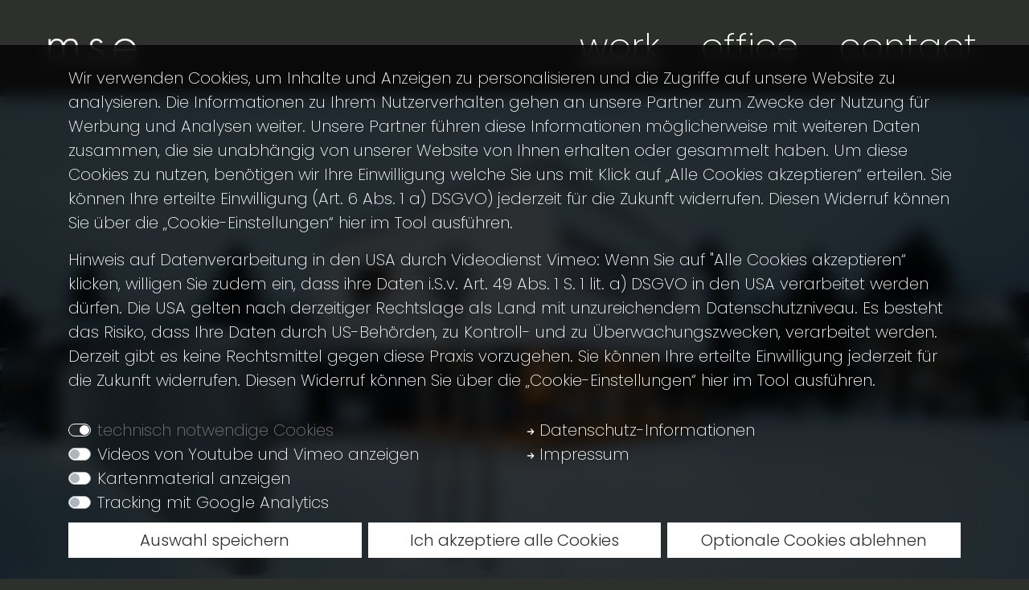

--- FILE ---
content_type: text/html; charset=utf-8
request_url: https://www.mse-architekten.de/work/detail/project/einfamilienhaus-familie-k
body_size: 17054
content:
<!DOCTYPE html>
<html dir="ltr" lang="de-DE">
<head>

<meta charset="utf-8">
<!-- 
	schmiddesign TYPO3 - https://www.schmiddesign.de/

	This website is powered by TYPO3 - inspiring people to share!
	TYPO3 is a free open source Content Management Framework initially created by Kasper Skaarhoj and licensed under GNU/GPL.
	TYPO3 is copyright 1998-2026 of Kasper Skaarhoj. Extensions are copyright of their respective owners.
	Information and contribution at https://typo3.org/
-->


<link rel="icon" href="/typo3conf/ext/sd_sitepackage/Resources/Public/Icons/favicon.ico" type="image/png">
<title> Einfamilienhaus Familie K. - mse architekten gmbh</title>
<meta http-equiv="x-ua-compatible" content="IE=edge" />
<meta name="generator" content="TYPO3 CMS" />
<meta name="viewport" content="width=device-width, initial-scale=1, minimum-scale=1" />
<meta name="robots" content="index,follow" />
<meta property="og:title" content="Einfamilienhaus Familie K." />
<meta property="og:image" content="https://www.mse-architekten.de/fileadmin/_processed_/f/1/csm_MSE_Koenig_Vorschau_a7d7d6fa71.jpg" />
<meta name="twitter:card" content="summary" />
<meta name="apple-mobile-web-app-capable" content="no" />
<meta name="google" content="notranslate" />


<link rel="stylesheet" href="/typo3conf/ext/sd_sitepackage/Resources/Public/Styles/main.css?1651136938" media="all">


<script src="/typo3conf/ext/sd_sitepackage/Resources/Public/JavaScript/modernizr.min.js?1636718534" async="async"></script>



<script type="application/ld+json">
	
	{
		"@context":             "http://schema.org",
		"@type":                "WebSite",
		"url":                  "https://www.mse-architekten.de/./work/detail/project/einfamilienhaus-familie-k",
		"name":                 "Einfamilienhaus Familie K.",

								

		"dateCreated":          "2021-11-16",
		"dateModified":         "2021-11-16",
		"datePublished":        "2021-11-16",
		"description":          "",
		"keywords":             "",
		"copyrightHolder":      {
									"@type": "Organization",
									"image": "https://www.mse-architekten.de/fileadmin/login_image/customer.jpg",
									"legalName": "mse architekten gmbh",
									"url": "https://www.mse-architekten.de/",
									"name": "mse architekten gmbh",
									"location": {
										"@type": "PostalAddress",
										"streetAddress": "Kemptener Straße 54",
										"postalCode": "87600",
										"addressLocality": "Kaufbeuren"
									},
									"telephone": "+49 8341 9662260",
									"faxNumber": "+49 8341 9662268",
									"email": "info@mse-architekten.de",
									"address": {
										"@type": "PostalAddress",
										"addressLocality": "Kaufbeuren",
										"postalCode": "87600",
										"streetAddress": "Kemptener Straße 54"
									}
								}
	}

</script>




<link rel="canonical" href="https://www.mse-architekten.de/work/detail/project/einfamilienhaus-familie-k"/>
</head>
<body id="page_243" class="layout-0  dark-theme">



<div class="d-none">
	
<svg width="512" height="512" class="icon icon-lib-1" xmlns="http://www.w3.org/2000/svg" viewBox="0 0 512 512"><path id="icon-chevron-left" d="M 346.39097,44 378.128,75.764401 197.91979,256.00001 378.128,436.2356 346.39097,468 134.50052,256.13692 l 0.1369,-0.13691 -0.13742,-0.10926 z" /><path id="icon-chevron-right" d="M 166.23703,44 134.5,75.764401 314.70821,256.00001 134.5,436.2356 166.23703,468 378.12748,256.13692 l -0.1369,-0.13691 0.13742,-0.10926 z" /><path id="icon-chevron-up" d="M 44.314,346.07697 76.078401,377.814 256.31401,197.60579 436.5496,377.814 468.314,346.07697 256.45092,134.18652 l -0.13691,0.1369 -0.10926,-0.13742 z" /><path id="icon-chevron-down" d="M 44.314,165.92303 76.078401,134.186 256.31401,314.39421 436.5496,134.186 l 31.7644,31.73703 -211.86308,211.89045 -0.13691,-0.1369 -0.10926,0.13742 z" /><path id="icon-triangle-right" d="M 128,404 384,256.00628 128,108 Z" /><path id="icon-triangle-left" d="M 384,404 128,256.00628 384,108 Z" /><path id="icon-triangle-up" d="M 108,384 255.99372,128 404,384 Z" /><path id="icon-triangle-down" d="M 108,128 255.99372,384 404,128 Z" /><path id="icon-burger" d="M 64.226643,357.88669 H 447.77333 c 6.58106,0 11.87917,5.29807 11.87917,11.8791 v 35.63749 c 0,6.58103 -5.29811,11.87916 -11.87917,11.87916 H 64.226643 c -6.581059,0 -11.879164,-5.29813 -11.879164,-11.87916 v -35.63749 c 0,-6.58103 5.298105,-11.8791 11.879164,-11.8791 z M 64,96.047721 h 383.99997 c 6.45549,0 11.65253,5.197009 11.65253,11.652489 v 34.95753 c 0,6.45547 -5.19704,11.65245 -11.65253,11.65245 H 64 c -6.455477,0 -11.652521,-5.19698 -11.652521,-11.65245 v -34.95753 c 0,-6.45548 5.197044,-11.652489 11.652521,-11.652489 z M 64.387574,226.9672 H 447.61247 c 6.6702,0 12.04006,5.3699 12.04006,12.04004 v 36.12018 c 0,6.67017 -5.36986,12.04005 -12.04006,12.04005 H 64.387574 c -6.670173,0 -12.040061,-5.36988 -12.040061,-12.04005 v -36.12018 c 0,-6.67014 5.369888,-12.04004 12.040061,-12.04004 z" /><path id="icon-dismiss" d="M 120.23633 81.59375 C 116.14642 81.59375 112.05577 83.161025 108.92188 86.294922 L 86.294922 108.92188 C 80.027127 115.18967 80.027127 125.28103 86.294922 131.54883 L 210.74609 256 L 86.294922 380.45117 C 80.027127 386.71897 80.027127 396.81033 86.294922 403.07812 L 108.92188 425.70508 C 115.18967 431.97287 125.28103 431.97287 131.54883 425.70508 L 256 301.25391 L 380.45117 425.70508 C 386.71897 431.97287 396.81033 431.97287 403.07812 425.70508 L 425.70508 403.07812 C 431.97287 396.81033 431.97287 386.71897 425.70508 380.45117 L 301.25391 256 L 425.70508 131.54883 C 431.97287 125.28103 431.97287 115.18967 425.70508 108.92188 L 403.07812 86.294922 C 396.81033 80.027127 386.71897 80.027127 380.45117 86.294922 L 256 210.74609 L 131.54883 86.294922 C 128.41493 83.161025 124.32623 81.59375 120.23633 81.59375 z "/><path id="icon-home" d="M 476.91016,256.86452 416.05861,199.53856 V 71.026827 c 0,-2.937874 -0.83364,-5.354037 -2.50532,-7.244926 -1.65844,-1.888783 -3.78995,-2.833124 -6.38766,-2.833124 h -53.35148 c -2.59478,0 -4.72531,0.944654 -6.39444,2.833124 -1.66522,1.890889 -2.49754,4.30805 -2.49754,7.244926 V 132.44687 L 277.12134,68.189264 C 271.19985,62.729352 264.15917,60 256.00685,60 c -8.1512,0 -15.19097,2.729352 -21.11822,8.189264 L 35.088008,256.86452 c -1.8522,1.67692 -2.867356,3.93417 -3.056154,6.76939 -0.188501,2.8331 0.459647,5.30766 1.943726,7.40597 l 17.228041,23.30904 c 1.48428,1.88887 3.426999,3.04387 5.835817,3.46639 2.223949,0.20912 4.4479,-0.52536 6.671852,-2.2043 L 256.001,113.86304 448.29275,295.60998 c 1.48508,1.46497 3.427,2.19663 5.83581,2.19663 h 0.83462 c 2.40509,-0.41524 4.34378,-1.5776 5.83582,-3.46193 l 17.23006,-23.30573 c 1.48137,-2.10294 2.13051,-4.57283 1.93786,-7.40918 -0.19041,-2.82764 -1.209,-5.08489 -3.05715,-6.76503 z M 256.001,141.57825 96.223851,290.88368 c 0,0.20912 -0.05046,0.52132 -0.140122,0.9436 -0.09066,0.41928 -0.140102,0.7234 -0.140102,0.9396 v 151.18763 c 0,5.45872 1.760673,10.18938 5.281003,14.17313 3.51944,3.98596 7.68703,5.99165 12.50375,5.99165 H 220.42954 V 343.16574 h 71.14408 v 120.95798 h 106.7002 c 4.81573,0 8.98925,-2.00132 12.50373,-5.99608 3.52036,-3.97932 5.28685,-8.71321 5.28685,-14.17313 V 292.76688 c 0,-0.83855 -0.10083,-1.47162 -0.28021,-1.8832 z" /><path id="icon-mail" d="m 313.75746,245.75378 a 12.047451,12.052821 0 0 0 -8.39237,20.69724 l 146.72185,146.78727 a 12.047451,12.052821 0 1 0 17.0365,-17.04411 L 322.40158,249.40693 a 12.047451,12.052821 0 0 0 -8.64412,-3.65315 z m -116.47919,0.48969 a 12.047451,12.052821 0 0 0 -8.27945,3.64605 L 42.756925,396.19425 a 12.047451,12.052821 0 1 0 17.036498,17.04412 L 206.03297,266.93127 a 12.047451,12.052821 0 0 0 -8.7547,-20.68789 z M 458.80416,95.838263 a 12.047451,12.052821 0 0 0 -8.28182,3.646073 L 267.29944,282.78897 c -6.59293,6.59585 -16.96786,6.59585 -23.56079,0 L 60.998048,99.966882 A 12.047451,12.052821 0 1 0 43.961549,117.01099 L 226.70217,299.83305 c 15.81308,15.82014 41.81828,15.82014 57.63138,0 L 467.55884,116.52843 A 12.047451,12.052821 0 0 0 458.80416,95.838263 Z M 56.93714,88 C 43.296294,88 32,99.301321 32,112.94826 V 399.05174 C 32,412.69868 43.296294,424 56.93714,424 h 398.00607 c 13.64086,0 24.82552,-11.21008 25.05479,-24.74347 A 12.047451,12.052821 0 0 0 480,399.05174 V 112.94826 C 480.00035,99.301321 468.70641,88 455.06557,88 Z m 0,24.10323 h 398.12843 c 0.57367,0 0.84224,0.27105 0.84224,0.84502 v 285.90813 c -0.015,0.68151 -0.39357,1.04031 -0.96477,1.04031 H 56.93714 c -0.573733,0 -0.844639,-0.27095 -0.844639,-0.84511 V 112.94826 c 0,-0.574 0.270929,-0.84502 0.844639,-0.84503 z"/><path id="icon-phone" d="m 360.53333,300.8 c -29.86666,29.86667 -29.86666,59.73333 -59.73333,59.73333 -29.86667,0 -59.73333,-29.86666 -89.6,-59.73333 -29.86667,-29.86667 -59.73333,-59.73333 -59.73333,-89.6 0,-29.86667 29.86666,-29.86667 59.73333,-59.73333 C 241.06667,121.6 151.46667,32 121.6,32 91.733333,32 32,121.6 32,121.6 32,181.33333 93.376,302.44267 151.46667,360.53333 209.55733,418.624 330.66667,480 390.4,480 c 0,0 89.6,-59.73333 89.6,-89.6 0,-29.86667 -89.6,-119.46667 -119.46667,-89.6 z"/><path id="icon-search" d="M 233.96527,32 C 122.67698,32 32,122.67734 32,233.96608 c 0,111.28873 90.67701,201.95424 201.96527,201.95424 111.28831,0 201.95348,-90.66551 201.95348,-201.95424 C 435.91875,122.67737 345.25358,32 233.96527,32 Z m 0,42.454337 c 88.34438,0 159.49929,71.167023 159.49929,159.511743 0,88.3447 -71.15491,159.4999 -159.49929,159.4999 -88.34435,0 -159.511099,-71.1552 -159.511099,-159.4999 0,-88.34474 71.166729,-159.511743 159.511099,-159.511743 z M 371.40828,350.1943 a 21.229207,21.22929 0 0 0 -14.78313,36.44867 l 86.11656,86.12872 a 21.233197,21.233279 0 1 0 30.02827,-30.02837 l -86.1284,-86.1169 a 21.229207,21.22929 0 0 0 -15.2333,-6.43212 z"/><path id="icon-pin" d="M 256.2067,32.022533 C 184.1474,30.747227 116.00805,83.753744 99.095292,153.73223 c -15.59862,56.14908 7.227548,113.23155 33.206088,162.36117 31.12132,57.45555 70.10272,110.429 113.02452,159.58436 20.1857,16.00406 33.0342,-16.77144 45.4551,-27.94422 C 338.6418,387.43057 384.2732,323.07328 408.8972,249.42507 427.247,197.69061 418.529,137.08617 383.8071,94.124509 353.6798,55.334143 305.368,31.657902 256.2067,32.022533 Z m 0,243.837267 c -46.6659,1.38469 -87.3396,-43.6468 -81.1842,-89.94249 3.4207,-46.49569 52.2029,-82.36979 97.6126,-71.61458 44.3733,7.91784 75.0911,56.94439 62.6047,100.32262 -8.6186,35.2811 -42.6637,61.79729 -79.0331,61.23445 z"/><path id="icon-download" d="M 456.82758,232.82758 A 23.172415,23.172415 0 0 0 433.65516,256 V 433.65516 H 78.344838 V 256 A 23.172419,23.172419 0 0 0 32,256 V 441.37931 A 38.620689,38.620689 0 0 0 70.620691,480 H 441.37931 A 38.620689,38.620689 0 0 0 480,441.37931 V 256 A 23.172415,23.172415 0 0 0 456.82758,232.82758 Z M 239.6142,380.52276 a 23.172415,23.172415 0 0 0 32.7716,0 l 87.388,-87.388 a 23.172415,23.172415 0 0 0 0,-32.77061 23.172415,23.172415 0 0 0 -32.77064,0 l -47.83074,47.83074 V 55.172419 a 23.17242,23.17242 0 0 0 -46.34484,0 V 308.19489 l -47.83074,-47.83074 a 23.172415,23.172415 0 0 0 -32.77064,0 23.172415,23.172415 0 0 0 0,32.77061 z"/><path id="icon-user" d="m 441.19857,376.51065 c -0.45388,-8.6241 -1.81527,-18.15605 -3.63119,-28.14186 -1.81527,-9.98578 -4.08512,-19.51775 -6.80851,-28.59573 -2.72342,-9.07803 -6.80851,-18.15601 -11.80143,-26.32622 -4.99291,-9.07803 -10.8936,-16.79436 -17.70213,-23.14897 -6.80851,-6.80851 -15.43259,-11.80142 -25.41844,-15.88652 -9.98581,-4.08514 -20.87941,-5.90069 -32.22693,-5.90069 -4.53902,0 -9.07803,1.81527 -17.70214,7.26239 -5.44681,3.63122 -11.3475,7.26241 -18.15603,11.80142 -5.90071,3.63122 -13.61702,7.26241 -23.60285,10.43973 -9.5319,3.17729 -19.51773,4.53901 -29.04963,4.53901 -9.53191,0 -19.51774,-1.36162 -29.04966,-4.53901 -9.98581,-3.17732 -17.70212,-6.80851 -23.60283,-10.43973 -6.80851,-4.53901 -13.16312,-8.1702 -18.15603,-11.80142 -8.62411,-5.44684 -13.16312,-7.26239 -17.70211,-7.26239 -11.80143,0 -22.69505,1.81527 -32.22696,5.90069 -9.98582,4.0851 -18.15603,9.07801 -25.41844,15.88652 -6.80851,6.35461 -12.709221,14.07094 -17.702134,23.14897 -4.085092,8.62406 -8.170207,17.24819 -10.893602,26.32622 -2.723418,8.6241 -4.992913,18.15601 -6.80851,28.59573 -1.815503,9.98581 -3.177317,19.51776 -3.631216,28.14186 C 69.453899,385.13476 69,393.75884 69,402.83687 c 0,23.14895 7.262409,42.21276 22.241126,56.28372 C 105.76594,472.73759 124.8298,480 147.97872,480 h 215.60285 c 23.14892,0 42.21275,-6.80851 56.73757,-20.87941 14.52484,-14.07096 22.24115,-32.68087 22.24115,-56.28372 -0.45388,-8.62408 -0.45388,-17.70211 -1.36163,-26.32622 z M 252.82977,248.05672 c 29.50353,0 55.3759,-10.43968 76.25533,-31.77305 20.87945,-20.87941 31.77303,-46.75175 31.77303,-76.25531 0,-29.50354 -10.43971,-55.375878 -31.77303,-76.255306 C 308.20567,42.893625 282.3333,32 252.82977,32 c -29.50354,0 -55.37588,10.439703 -76.25531,31.773054 -20.87943,21.333328 -31.77303,46.751766 -31.77303,76.255306 0,29.50356 10.4397,55.3759 31.77303,76.25531 20.87943,21.33337 46.75177,31.77305 76.25531,31.77305 z"/><path id="icon-facebook" d="m 285.87535,480.001 h -71.75018 c -11.98751,0 -21.70004,-9.71252 -21.70004,-21.70004 V 296.42561 h -41.82509 c -11.98752,0 -21.70004,-9.71253 -21.70004,-21.70006 v -69.30016 c 0,-11.98754 9.71252,-21.70007 21.70004,-21.70007 h 41.82509 v -34.73757 c 0,-34.38756 10.85003,-63.700138 31.23758,-84.700176 C 244.22527,43.11253 272.92534,32 306.70041,32 l 54.68761,0.08736 c 11.98754,0 21.70005,9.800016 21.70005,21.70004 v 64.40016 c 0,11.98752 -9.71251,21.70004 -21.70005,21.70004 h -36.83758 c -11.20002,0 -14.08752,2.27499 -14.70003,2.975 -1.04986,1.13744 -2.18752,4.37493 -2.18752,13.29996 v 27.47505 h 51.01259 c 3.85001,0 7.52503,0.9625 10.76254,2.71252 6.91252,3.85 11.20002,11.11253 11.20002,18.98754 v 69.30014 c 0,11.98754 -9.71252,21.70006 -21.70006,21.70006 h -51.1876 v 161.78786 c -0.17472,12.16275 -9.88742,21.87527 -21.87496,21.87527 z M 218.6752,453.75095 h 62.65015 V 284.70057 c 0,-7.96253 6.47501,-14.52503 14.52503,-14.52503 h 58.36263 V 209.8879 h -58.45013 c -7.96252,0 -14.52505,-6.47501 -14.52505,-14.52503 v -39.11259 c 0,-10.23752 1.04986,-21.96257 8.75003,-30.71257 9.36253,-10.58753 24.15006,-11.81253 34.3876,-11.81253 h 32.28755 V 58.337562 l -49.9626,-0.08736 c -54.25014,0 -88.02521,34.737572 -88.02521,90.650188 v 46.46262 c 0,7.9625 -6.47501,14.52502 -14.52503,14.52502 h -49.08762 v 60.28762 h 49.08762 c 7.96253,0 14.52503,6.47503 14.52503,14.52505 z M 361.30053,58.337562 Z"/><path id="icon-instagram" d="m 260.36889,479.99406 c -1.48754,0 -2.97491,0 -4.46236,0 -35.08659,0.0874 -67.54821,-0.78756 -99.13488,-2.71243 -28.96171,-1.75007 -55.29853,-11.72468 -76.385464,-28.87422 -20.29946,-16.53708 -34.124081,-38.93648 -41.211409,-66.49823 -6.124826,-23.97438 -6.474817,-47.59874 -6.737316,-70.34813 -0.174715,-16.44957 -0.350102,-35.78657 -0.43746,-55.56103 0.08736,-19.77449 0.262521,-39.19896 0.525042,-55.56103 0.350103,-22.74939 0.6124,-46.37377 6.737315,-70.34813 6.999814,-27.56177 20.911949,-49.961172 41.211409,-66.498226 20.999443,-17.149544 47.423753,-27.12429 76.385463,-28.874243 31.49916,-1.925005 63.96078,-2.799926 99.13486,-2.712434 35.08656,-0.08736 67.5482,0.787563 99.13485,2.712434 28.96174,1.750065 55.29853,11.724699 76.38547,28.874243 20.29945,16.537054 34.1241,38.936456 41.2114,66.498226 6.12485,23.97436 6.47484,47.59874 6.73732,70.34813 0.26252,16.36207 0.43746,35.69905 0.52504,55.47354 v 0.0874 c -0.0874,19.68697 -0.26252,39.11146 -0.52504,55.47351 -0.3501,22.74939 -0.6124,46.37378 -6.73732,70.34813 -6.99981,27.56177 -20.91195,49.96117 -41.2114,66.49823 -20.99945,17.14954 -47.42373,27.12429 -76.38547,28.87424 -30.18669,1.92501 -61.24837,2.79993 -94.75998,2.79993 z m -4.46236,-34.99907 c 34.56156,0.0874 66.23573,-0.78756 97.03491,-2.62494 21.87441,-1.31238 40.86142,-8.39978 56.3485,-21.08693 14.34962,-11.72468 24.23685,-27.91177 29.39922,-48.03622 5.07485,-19.94947 5.42484,-41.47391 5.68734,-62.21085 0.26252,-16.27456 0.43746,-35.52404 0.52504,-55.03603 -0.0874,-19.51199 -0.26252,-38.76147 -0.52504,-55.03605 -0.26252,-20.73695 -0.6124,-42.17387 -5.68734,-62.21085 -5.16237,-20.12446 -15.0496,-36.31152 -29.39922,-48.036219 -15.5746,-12.687157 -34.47409,-19.774463 -56.3485,-21.086934 -30.79918,-1.837423 -62.56084,-2.712433 -97.03491,-2.624941 -34.56159,-0.08736 -66.23576,0.787563 -97.03494,2.624941 -21.8744,1.312381 -40.86139,8.399777 -56.3485,21.086934 -14.349617,11.724699 -24.236849,27.911759 -29.311702,48.123729 -5.074876,19.94947 -5.424867,41.47389 -5.687366,62.21083 -0.262521,16.27458 -0.43746,35.52407 -0.525042,55.03605 0.08736,19.4245 0.262521,38.67398 0.525042,54.94854 0.262521,20.73694 0.6124,42.17389 5.687343,62.21085 5.162369,20.12445 15.0496,36.31154 29.399215,48.03622 15.5746,12.68715 34.4741,19.77448 56.3485,21.08693 30.79918,1.83742 62.56082,2.71243 96.94745,2.62494 z m -0.78757,-79.62289 c -60.28589,0 -109.37207,-49.08619 -109.37207,-109.37208 0,-60.28591 49.08618,-109.3721 109.37207,-109.3721 60.28592,0 109.37211,49.08619 109.37211,109.3721 0,60.28589 -49.08619,109.37208 -109.37211,109.37208 z m 0,-183.74511 c -41.0364,0 -74.37301,33.33663 -74.37301,74.37303 0,41.0364 33.33661,74.37301 74.37301,74.37301 41.03643,0 74.37304,-33.33661 74.37304,-74.37301 0,-41.0364 -33.33661,-74.37303 -74.37304,-74.37303 z m 121.62178,-69.99814 c -14.52463,0 -26.2493,11.72468 -26.2493,26.2493 0,14.5246 11.72467,26.2493 26.2493,26.2493 14.5246,0 26.2493,-11.7247 26.2493,-26.2493 0,-14.52462 -11.7247,-26.2493 -26.2493,-26.2493 z"/><path id="icon-plus" d="M 36.676309,228.67552 C 33.784294,231.56752 32,235.56829 32,240.00029 v 31.99942 c 0,8.86401 7.135684,15.99969 15.999702,15.9997 H 224.00059 V 464.0003 c 1e-5,8.86402 7.13569,15.9997 15.9997,15.9997 h 31.99942 c 8.86401,0 15.99969,-7.13568 15.9997,-15.9997 V 287.99941 H 464.0003 C 472.86432,287.9994 480,280.86372 480,271.99971 v -31.99942 c 0,-8.86401 -7.13568,-15.99969 -15.9997,-15.9997 H 287.99941 V 47.999702 C 287.9994,39.135684 280.86372,32 271.99971,32 h -31.99942 c -8.86401,0 -15.99969,7.135684 -15.9997,15.999702 V 224.00059 H 47.999702 c -4.432009,1e-5 -8.431397,1.78292 -11.323393,4.67493 z" /><path id="icon-eye" d="m 269.1,229.8 c 0,-13.2 6.6,-24.8 16.5,-31.9 -8.9,-4.6 -18.9,-7.4 -29.7,-7.4 -36.2,0 -65.6,29.4 -65.6,65.6 0,36.2 29.4,65.6 65.6,65.6 32.4,0 59.2,-23.6 64.5,-54.5 -26.3,8.4 -51.3,-11.6 -51.3,-37.4 z m 207.6,17.5 C 472.7,242.8 430.2,103 256,103 81.8,103 39.3,242.8 35.3,247.3 c -4.5,5 -4.5,12.5 0,17.5 4,4.4 62.3,144.2 220.7,144.2 158.4,0 216.7,-139.8 220.7,-144.3 4.4,-4.9 4.4,-12.5 0,-17.4 z M 256,347.8 c -50.7,0 -91.9,-41.2 -91.9,-91.8 0,-50.6 41.2,-91.8 91.9,-91.8 50.7,0 91.9,41.2 91.9,91.8 0,50.6 -41.2,91.8 -91.9,91.8 z" /><path id="icon-text-minus" d="M 348,96.800003 H 480 V 133.2 H 348 Z M 478.4,440.6 c -10,-3.8 -19.3,-6.2 -27.7,-7.3 -8.4,-0.7 -14.6,-2.8 -18.6,-6.2 -2.3,-1.4 -5.5,-6.6 -9.4,-15.4 -7.4,-14.7 -13.2,-28.1 -17.5,-40.1 -7,-19 -12.8,-33.7 -17.5,-44.2 -10.2,-23.9 -18.8,-45 -25.8,-63.3 -3.8,-9.9 -14.9,-36.5 -33.4,-80 l -55.3,-129 -3,-5.7 H 256 235.8 L 160.4,244.3 96.6,410.2 c -5,9.3 -9.3,15.4 -12.9,18.3 -3.8,2.7 -13.6,5.5 -29.6,8.3 -10.4,2 -17.6,3.6 -21.5,4.8 L 32,463 c 0,0 145.7,-0.5 157.5,-0.5 0.4,-1.8 0.5,-4.2 0.5,-7.3 0,-5.4 -0.1,-10.6 -0.3,-15.6 -3.8,-0.5 -7.4,-1.1 -10.9,-1.6 -3.5,-0.5 -6.2,-1 -8.1,-1.3 -1.9,-0.4 -3.1,-0.5 -3.6,-0.5 -13.8,-2 -23.1,-4.8 -27.7,-8.6 -3.1,-2.2 -4.6,-6 -4.6,-11.6 0,-3.6 2.1,-11.1 6.2,-22.6 13.5,-37.5 22.8,-62.1 28,-73.8 l 121.2,0.5 24.8,61.4 12.6,30.7 c 1.1,3.1 1.6,5.9 1.6,8.6 0,2.7 -1.1,5.1 -3.2,7.3 -2.2,1.8 -8.3,3.9 -18.3,6.2 l -35.3,7.5 c -0.7,5.9 -1.1,12.9 -1.1,21 0,0 194,0.3 208.4,0.3 0.2,-2.2 0.3,-4.5 0.3,-7 0,-3.4 -0.5,-8.5 -1.6,-15.5 z m -297,-154 45.8,-121.2 c 7,14.2 15.3,33.1 24.8,56.8 10.8,26.2 19,47.8 24.8,64.9 -0.1,0 -82.3,-0.3 -95.4,-0.5 z" /><path id="icon-text-plus" d="m 432.2173,49.4 v 132 h -36.4 V 49.4 Z M 348,97.1634 h 132 v 36.4 H 348 Z m 130.4,343.8 c -10,-3.8 -19.3,-6.2 -27.7,-7.3 -8.4,-0.7 -14.6,-2.8 -18.6,-6.2 -2.3,-1.4 -5.5,-6.6 -9.4,-15.4 -7.4,-14.7 -13.2,-28.1 -17.5,-40.1 -7,-19 -12.8,-33.7 -17.5,-44.2 -10.2,-23.9 -18.8,-45 -25.8,-63.3 -3.8,-9.9 -14.9,-36.5 -33.4,-80 l -55.3,-129 -3,-5.7 H 256 235.8 l -75.4,194.9 -63.8,165.9 c -5,9.3 -9.3,15.4 -12.9,18.3 -3.8,2.7 -13.6,5.5 -29.6,8.3 -10.4,2 -17.6,3.6 -21.5,4.8 l -0.6,21.4 c 0,0 145.7,-0.5 157.5,-0.5 0.4,-1.8 0.5,-4.2 0.5,-7.3 0,-5.4 -0.1,-10.6 -0.3,-15.6 -3.8,-0.5 -7.4,-1.1 -10.9,-1.6 -3.5,-0.5 -6.2,-1 -8.1,-1.3 -1.9,-0.4 -3.1,-0.5 -3.6,-0.5 -13.8,-2 -23.1,-4.8 -27.7,-8.6 -3.1,-2.2 -4.6,-6 -4.6,-11.6 0,-3.6 2.1,-11.1 6.2,-22.6 13.5,-37.5 22.8,-62.1 28,-73.8 l 121.2,0.5 24.8,61.4 12.6,30.7 c 1.1,3.1 1.6,5.9 1.6,8.6 0,2.7 -1.1,5.1 -3.2,7.3 -2.2,1.8 -8.3,3.9 -18.3,6.2 l -35.3,7.5 c -0.7,5.9 -1.1,12.9 -1.1,21 0,0 194,0.3 208.4,0.3 0.2,-2.2 0.3,-4.5 0.3,-7 0,-3.4 -0.5,-8.5 -1.6,-15.5 z m -297,-154 45.8,-121.2 c 7,14.2 15.3,33.1 24.8,56.8 10.8,26.2 19,47.8 24.8,64.9 -0.1,0 -82.3,-0.3 -95.4,-0.5 z" /><path id="icon-calendar" d="M 435.2,32 H 76.8 C 52.2,32 32,52.2 32,76.8 v 358.4 c 0,24.6 20.2,44.8 44.8,44.8 h 358.4 c 24.6,0 44.8,-20.2 44.8,-44.8 V 76.8 C 480,52.2 459.8,32 435.2,32 Z M 152.9,426.3 H 84.3 v -61 h 68.6 c 0,-0.1 0,61 0,61 z m 0,-81.6 H 84.3 v -61 h 68.6 c 0,0 0,61 0,61 z M 147.7,99.9 c -10.5,0 -19,-8.5 -19,-19 0,-10.5 8.5,-19 19,-19 10.5,0 19,8.5 19,19 0,10.5 -8.5,19 -19,19 z m 96.8,326.4 h -68.6 v -61 h 68.6 z m 0,-81.6 h -68.6 v -61 h 68.6 z m 0,-81.4 h -68.6 v -61 h 68.6 z M 237,80.9 c 0,-10.5 8.5,-19 19,-19 10.5,0 19,8.5 19,19 0,10.5 -8.5,19 -19,19 -10.5,0 -19,-8.5 -19,-19 z m 99.1,263.8 h -68.6 v -61 h 68.6 z m 0,-81.4 h -68.6 v -61 h 68.6 z m 9.2,-182.4 c 0,-10.5 8.5,-19 19,-19 10.5,0 19,8.5 19,19 0,10.5 -8.5,19 -19,19 -10.5,0 -19,-8.5 -19,-19 z m 82.4,263.8 h -68.6 v -61 h 68.6 z m 0,-81.4 h -68.6 v -61 h 68.6 z" /><path id="icon-cite" d="M42.3,378.6c18.6-1.1,36.8-5.4,53.8-12.8c16.4-7,31.8-16.2,45.7-27.3c12.4-9.8,23.2-21.5,32-34.6  c7.4-10.4,11.5-22.7,12-35.5c0.3-7.6-1.8-15-6-21.4c-17.6,1.1-34.6-7-44.9-21.4c-9.8-13.7-15-30.1-15-47c0-9.3,1.6-18.6,4.7-27.3  c3-8.9,7.6-17.1,13.7-24.3c6.2-7.3,13.9-13.1,22.6-17.1c9.9-4.4,20.7-6.6,31.6-6.4c11.5-0.3,22.8,2.5,32.9,8.1  c9.4,5.4,17.4,12.8,23.5,21.8c6.4,9.3,11,19.8,13.7,30.8c2.9,11.4,4.3,23.2,4.3,35c0.5,30.9-7,61.3-21.8,88.4  c-14,25.3-32.9,47.7-55.5,65.8c-22.6,18-48.2,31.9-75.6,41c-26.4,9.1-54.1,13.9-82,14.1L42.3,378.6z M255.3,378.6  c18.6-1.1,36.8-5.4,53.8-12.8c16.4-7,31.8-16.2,45.7-27.3c12.4-9.8,23.2-21.5,32-34.6c7.4-10.4,11.5-22.7,12-35.5  c0.3-7.6-1.8-15-6-21.4c-17.6,1.1-34.6-7-44.9-21.4c-9.8-13.7-15-30.1-15-47c0-9.3,1.6-18.6,4.7-27.3c3-8.9,7.6-17.1,13.7-24.3  c6.2-7.3,13.9-13.1,22.6-17.1c9.9-4.4,20.7-6.6,31.6-6.4c11.5-0.3,22.8,2.5,32.9,8.1c9.4,5.4,17.4,12.8,23.5,21.8  c6.4,9.3,11,19.8,13.7,30.7c2.9,11.4,4.3,23.2,4.3,35c0.6,30.9-6.9,61.4-21.8,88.5c-14,25.3-32.9,47.7-55.5,65.8  c-22.6,18-48.2,31.9-75.6,41c-26.4,9.1-54.1,13.9-82,14.1L255.3,378.6z" /></svg><svg class="icon icon-lib-2" xmlns="http://www.w3.org/2000/svg"><symbol id="icon-arrow-left" viewBox="0 0 512 512"><path d="M 448.23444,288.06297 H 140.7297 l 111.48575,112.05727 c 12.42622,12.46061 12.51371,32.78651 0.0871,45.42389 -12.33869,12.54898 -32.46561,12.63736 -44.97935,0.087 L 41.31965,278.78245 c 0,0 0,0 0,0 -12.4262,-12.46059 -12.4262,-32.87484 0,-45.42384 0,0 0,0 0,0 L 207.32346,66.334298 c 12.4262,-12.460616 32.55315,-12.460616 44.97935,0.08955 12.33871,12.549022 12.33871,32.874869 -0.0871,45.423872 L 140.72995,223.90401 H 448.23444 C 465.73613,223.90399 480,238.22044 480,255.98346 c 0,17.76302 -14.26387,32.07951 -31.76556,32.07951 z" /></symbol><symbol id="icon-arrow-right" viewBox="0 0 512 512"><path d="M 63.76556,288.06297 H 371.2703 L 259.78455,400.12024 c -12.42622,12.46061 -12.51371,32.78651 -0.0871,45.42389 12.33869,12.54898 32.46561,12.63736 44.97935,0.087 L 470.68035,278.78245 c 0,0 0,0 0,0 12.4262,-12.46059 12.4262,-32.87484 0,-45.42384 0,0 0,0 0,0 L 304.67654,66.334298 c -12.4262,-12.460616 -32.55315,-12.460616 -44.97935,0.08955 -12.33871,12.549022 -12.33871,32.874869 0.0871,45.423872 L 371.27005,223.90401 H 63.76556 C 46.26387,223.90399 32,238.22044 32,255.98346 c 0,17.76302 14.26387,32.07951 31.76556,32.07951 z" /></symbol><symbol id="icon-arrow-up" viewBox="0 0 512 512"><path d="M 288.06297,448.23444 V 140.7297 l 112.05727,111.48575 c 12.46061,12.42622 32.78651,12.51371 45.42389,0.0871 12.54898,-12.33869 12.63736,-32.46561 0.087,-44.97935 L 278.78245,41.319649 c 0,0 0,0 0,0 -12.46059,-12.4262 -32.87484,-12.4262 -45.42384,0 0,0 0,0 0,0 L 66.334299,207.32346 c -12.460616,12.4262 -12.460616,32.55315 0.08955,44.97935 12.549022,12.33871 32.874869,12.33871 45.423871,-0.0871 L 223.90401,140.72995 V 448.23444 C 223.90399,465.73613 238.22044,480 255.98346,480 c 17.76302,0 32.07951,-14.26387 32.07951,-31.76556 z" /></symbol><symbol id="icon-arrow-down" viewBox="0 0 512 512"><path d="M 288.06297,63.765559 V 371.2703 L 400.12024,259.78455 c 12.46061,-12.42622 32.78651,-12.51371 45.42389,-0.0871 12.54898,12.33869 12.63736,32.46561 0.087,44.97935 L 278.78245,470.68035 c 0,0 0,0 0,0 -12.46059,12.4262 -32.87484,12.4262 -45.42384,0 0,0 0,0 0,0 L 66.334299,304.67654 c -12.460616,-12.4262 -12.460616,-32.55315 0.08955,-44.97935 12.549022,-12.33871 32.874869,-12.33871 45.423871,0.0871 L 223.90401,371.27005 V 63.765559 c -2e-5,-17.50169 14.31643,-31.76556 32.07945,-31.76556 17.76302,0 32.07951,14.26387 32.07951,31.76556 z" /></symbol><symbol id="icon-fingerprint" viewBox="0 0 512 512"><path d="m 389.55599,409.21548 c -8.95966,1.56778 -18.03164,2.12845 -23.40764,2.12845 -22.39964,0 -40.99201,-5.26365 -56.78398,-16.01565 -27.21599,-18.47998 -43.45633,-48.27162 -43.45633,-79.7443 0,-6.16034 -5.04,-11.20036 -11.20033,-11.20036 -6.16034,0 -11.20037,5.04002 -11.20037,11.20036 0,38.97598 19.93636,75.7123 53.20033,98.33561 19.37564,13.10398 42.78434,19.82398 69.43963,19.82398 3.13633,0 14.22433,-0.112 27.32833,-2.46435 6.04801,-1.12045 10.19234,-6.94365 9.07198,-12.99163 -1.12044,-6.048 -6.94363,-10.19131 -12.99162,-9.072 z m 65.96728,-222.65554 c -22.28836,-31.13565 -50.51235,-55.55233 -83.99997,-72.79963 -70.55997,-36.287989 -160.60794,-36.175631 -231.05555,0.224 -33.59998,17.35964 -61.93632,41.99996 -84.112301,73.3603 -3.583665,5.04 -2.352001,11.98364 2.688,15.56834 2.016001,1.344 4.255642,2.016 6.496338,2.016 3.472358,0 6.943642,-1.56778 9.184337,-4.59164 20.047645,-28.44763 45.695986,-50.73597 76.048326,-66.41562 64.17597,-33.15162 146.27227,-33.26397 210.55954,-0.22399 30.23999,15.456 55.77596,37.63198 75.93597,65.85597 3.58364,5.04001 10.63964,6.16035 15.67964,2.57565 5.04,-3.58565 6.16034,-10.52929 2.57567,-15.56929 z M 255.15606,140.19195 c -72.23999,0 -138.31959,40.43232 -168.223576,102.9283 -10.19236,21.16799 -15.343644,45.58361 -15.343644,72.46361 0,30.23999 5.376001,59.13597 16.351644,88.59162 2.239552,5.82436 8.623643,8.73599 14.447976,6.60764 5.82436,-2.23955 8.73601,-8.62364 6.60767,-14.448 -13.328697,-35.72727 -14.896362,-63.27925 -14.896362,-80.75126 0,-23.51997 4.368001,-44.68798 13.104002,-62.83196 26.20798,-54.88035 84.33594,-90.27161 148.06358,-90.27161 89.4883,0 162.28791,68.65633 162.28791,153.10357 0,24.07965 -20.94431,43.56763 -46.59162,43.56763 -25.6473,0 -46.59162,-19.60034 -46.59162,-43.56763 0,-36.40034 -30.91197,-65.9683 -68.99234,-65.9683 -38.08032,0 -68.9923,29.56796 -68.9923,65.9683 0,44.23964 17.24834,85.79231 48.49634,116.92796 24.19197,24.07964 47.48833,37.29598 83.21559,47.03996 0.89555,0.336 1.90378,0.44822 2.91164,0.44822 4.92767,0 9.40801,-3.24764 10.75201,-8.17633 1.67999,-5.93565 -1.90356,-12.09601 -7.84036,-13.776 -31.58396,-8.62364 -52.1923,-20.27235 -73.36031,-41.32797 -26.99234,-26.88 -41.88763,-62.83196 -41.88763,-101.02361 0,-24.07962 20.94435,-43.56762 46.59163,-43.56762 25.64729,0 46.59163,19.60033 46.59163,43.56762 0,36.40032 31.02434,65.96832 68.99233,65.96832 37.96797,0 68.9923,-29.568 68.9923,-65.96832 9e-4,-96.76797 -82.87854,-175.50427 -184.68649,-175.50427 z M 131.39575,85.983628 c 38.41635,-20.944339 80.30397,-31.583983 124.76829,-31.583983 44.57563,0 81.87163,9.520338 124.76831,31.696319 1.68001,0.784448 3.35998,1.231552 5.15234,1.231552 v 0 c 4.032,0 7.95164,-2.239552 9.96764,-6.047979 2.80034,-5.488359 0.672,-12.319666 -4.81633,-15.120002 C 345.54001,42.528338 303.87603,32 256.16404,32 c -48.16032,0 -93.74395,11.536338 -135.52026,34.271983 -5.48837,3.024 -7.39201,9.744002 -4.48037,15.232339 3.024,5.487306 9.74401,7.392001 15.23234,4.479306 z m 40.76832,315.839842 c -13.55234,-24.30433 -20.71962,-54.09595 -20.71962,-86.35196 0,-54.20833 46.92763,-98.33559 104.49595,-98.33559 57.6796,0 104.49594,44.12832 104.49594,98.33559 0,6.16036 5.04001,11.20035 11.20035,11.20035 6.16035,0 11.20033,-5.03999 11.20033,-11.20035 0,-66.6403 -56.89632,-120.73627 -126.89557,-120.73627 -69.99927,0 -126.8977,54.2083 -126.8977,120.73627 0,36.06434 8.17636,69.77563 23.63234,97.32761 15.12001,26.99234 25.64834,39.42434 45.02399,59.02361 2.23955,2.23977 5.04,3.36001 7.95164,3.36001 2.80034,0 5.712,-1.00799 7.728,-3.36001 4.48034,-4.25565 4.48034,-11.42398 0.112,-15.79198 -17.248,-17.35859 -26.87964,-28.44659 -41.32765,-54.20728 z"/></symbol></svg>

</div>



<header id="header">

	<div class="logo-navigation">
		<div class="logo-navigation-inner">
			<div class="near-fullscreen">
				<div class="d-flex justify-content-between align-items-center">

					<a href="/" class="logo">
						<img alt="mse architekten gmbh - Logo" src="/typo3conf/ext/sd_sitepackage/Resources/Public/Images/logo-white.png" width="110" height="41" />
					</a>

					
							







<button id="toggleMainMenu" type="button" class="menu-hidden btn btn-link" aria-controls="mainMenu">
	<svg id="toggleBurger" class="icon icon-primary" viewBox="0 0 512 512"><use xlink:href="#icon-burger" /></svg>
	<svg id="toggleDismiss" class="icon icon-primary" viewBox="0 0 512 512"><use xlink:href="#icon-dismiss" /></svg>
</button>

<nav id="mainMenu" class="menu-main-flyout menu-flyout-hidden">
	<ul class="level-1">
		

			<li class="active ">

				
						
	<a href="/work/detail/project/">
		Work
	</a>

					

			</li>

		

			<li class=" ">

				
						
	<a href="/office">
		Office
	</a>

					

			</li>

		

			<li class=" ">

				
						
	<a href="/contact">
		Contact
	</a>

					

			</li>

		
	</ul>

	<ul id="additionalMenu" class="d-lg-none mt-5">
		
			<li class="mb-2">
				
	<a href="/impressum">
		Impressum
	</a>

			</li>
		
			<li class="mb-2">
				
	<a href="/datenschutz">
		Datenschutz
	</a>

			</li>
		
			<li class="mb-2">
				
	<a href="/contact">
		Kontakt
	</a>

			</li>
		
	</ul>
</nav>





















						

				</div>
			</div>
		</div>
	</div>

	<div id="headerContent">
		
<div id="c178" class="frame frame-default frame-type-html frame-layout-0  "></div>


		
	</div>

</header>




<!--TYPO3SEARCH_begin-->


	<main>

		<div class="container">
			<div id="content"></div>
		</div>

		<div id="content_2">
<div id="c206" class="frame frame-default frame-type-project frame-layout-0  "><div class="frame-type-slider_page mb-5"><div id="sliderPage_" class="slider-page"><div class="slider-item" style="opacity:0;"><picture><source media="print" srcset="/fileadmin/_processed_/1/f/csm_MSE_EFH_Koenig_Galerie_01_566fe3379b.jpg"><source media="(max-width: 330px)" srcset="/fileadmin/_processed_/1/f/csm_MSE_EFH_Koenig_Galerie_01_1ee9838010.jpg"><source media="(max-width: 540px)" srcset="/fileadmin/_processed_/1/f/csm_MSE_EFH_Koenig_Galerie_01_fa43c72f60.jpg"><source media="(max-width: 768px)" srcset="/fileadmin/_processed_/1/f/csm_MSE_EFH_Koenig_Galerie_01_d201d8edf3.jpg"><source media="(max-width: 1200px)" srcset="/fileadmin/_processed_/1/f/csm_MSE_EFH_Koenig_Galerie_01_39bdf82722.jpg"><source media="(max-width: 1600px)" srcset="/fileadmin/_processed_/1/f/csm_MSE_EFH_Koenig_Galerie_01_4a066e50d0.jpg"><source media="(min-width: 1601px)" srcset="/fileadmin/_processed_/1/f/csm_MSE_EFH_Koenig_Galerie_01_1543e3363f.jpg"><img class="img-fluid" style="width:100%;" src="/fileadmin/_processed_/1/f/csm_MSE_EFH_Koenig_Galerie_01_d3f7da1de4.jpg" width="330" height="165" alt="" /></picture></div><div class="slider-item" style="opacity:0;"><picture><source media="print" srcset="/fileadmin/_processed_/4/a/csm_MSE_EFH_Koenig_Galerie_02_edbe8839ff.jpg"><source media="(max-width: 330px)" srcset="/fileadmin/_processed_/4/a/csm_MSE_EFH_Koenig_Galerie_02_e6c8367645.jpg"><source media="(max-width: 540px)" srcset="/fileadmin/_processed_/4/a/csm_MSE_EFH_Koenig_Galerie_02_c4838df616.jpg"><source media="(max-width: 768px)" srcset="/fileadmin/_processed_/4/a/csm_MSE_EFH_Koenig_Galerie_02_38e1b2033a.jpg"><source media="(max-width: 1200px)" srcset="/fileadmin/_processed_/4/a/csm_MSE_EFH_Koenig_Galerie_02_27b4ca8e73.jpg"><source media="(max-width: 1600px)" srcset="/fileadmin/_processed_/4/a/csm_MSE_EFH_Koenig_Galerie_02_05545f0fd5.jpg"><source media="(min-width: 1601px)" srcset="/fileadmin/_processed_/4/a/csm_MSE_EFH_Koenig_Galerie_02_40f083d0e4.jpg"><img class="img-fluid" style="width:100%;" src="/fileadmin/_processed_/4/a/csm_MSE_EFH_Koenig_Galerie_02_c0dbf85ea7.jpg" width="330" height="165" alt="" /></picture></div><div class="slider-item" style="opacity:0;"><picture><source media="print" srcset="/fileadmin/_processed_/4/8/csm_MSE_EFH_Koenig_Galerie_03_a5df63f128.jpg"><source media="(max-width: 330px)" srcset="/fileadmin/_processed_/4/8/csm_MSE_EFH_Koenig_Galerie_03_9a20f2cfed.jpg"><source media="(max-width: 540px)" srcset="/fileadmin/_processed_/4/8/csm_MSE_EFH_Koenig_Galerie_03_2589f03bf0.jpg"><source media="(max-width: 768px)" srcset="/fileadmin/_processed_/4/8/csm_MSE_EFH_Koenig_Galerie_03_239240ee9d.jpg"><source media="(max-width: 1200px)" srcset="/fileadmin/_processed_/4/8/csm_MSE_EFH_Koenig_Galerie_03_0760977938.jpg"><source media="(max-width: 1600px)" srcset="/fileadmin/_processed_/4/8/csm_MSE_EFH_Koenig_Galerie_03_e468a124ba.jpg"><source media="(min-width: 1601px)" srcset="/fileadmin/_processed_/4/8/csm_MSE_EFH_Koenig_Galerie_03_5eb69ec711.jpg"><img class="img-fluid" style="width:100%;" src="/fileadmin/_processed_/4/8/csm_MSE_EFH_Koenig_Galerie_03_69dffab65c.jpg" width="330" height="165" alt="" /></picture></div><div class="slider-item" style="opacity:0;"><picture><source media="print" srcset="/fileadmin/_processed_/5/d/csm_MSE_EFH_Koenig_Galerie_04_66c096792d.jpg"><source media="(max-width: 330px)" srcset="/fileadmin/_processed_/5/d/csm_MSE_EFH_Koenig_Galerie_04_d6a48d8fc4.jpg"><source media="(max-width: 540px)" srcset="/fileadmin/_processed_/5/d/csm_MSE_EFH_Koenig_Galerie_04_e92b855aa5.jpg"><source media="(max-width: 768px)" srcset="/fileadmin/_processed_/5/d/csm_MSE_EFH_Koenig_Galerie_04_5d0728d4db.jpg"><source media="(max-width: 1200px)" srcset="/fileadmin/_processed_/5/d/csm_MSE_EFH_Koenig_Galerie_04_3b59f0d1ba.jpg"><source media="(max-width: 1600px)" srcset="/fileadmin/_processed_/5/d/csm_MSE_EFH_Koenig_Galerie_04_efe7658a1d.jpg"><source media="(min-width: 1601px)" srcset="/fileadmin/_processed_/5/d/csm_MSE_EFH_Koenig_Galerie_04_89e4fc44f5.jpg"><img class="img-fluid" style="width:100%;" src="/fileadmin/_processed_/5/d/csm_MSE_EFH_Koenig_Galerie_04_b5b31081bf.jpg" width="330" height="165" alt="" /></picture></div><div class="slider-item" style="opacity:0;"><picture><source media="print" srcset="/fileadmin/_processed_/f/1/csm_MSE_EFH_Koenig_Galerie_05_797a19b306.jpg"><source media="(max-width: 330px)" srcset="/fileadmin/_processed_/f/1/csm_MSE_EFH_Koenig_Galerie_05_d518d06b82.jpg"><source media="(max-width: 540px)" srcset="/fileadmin/_processed_/f/1/csm_MSE_EFH_Koenig_Galerie_05_a981c94afc.jpg"><source media="(max-width: 768px)" srcset="/fileadmin/_processed_/f/1/csm_MSE_EFH_Koenig_Galerie_05_dca3bbd167.jpg"><source media="(max-width: 1200px)" srcset="/fileadmin/_processed_/f/1/csm_MSE_EFH_Koenig_Galerie_05_9fb3ff4444.jpg"><source media="(max-width: 1600px)" srcset="/fileadmin/_processed_/f/1/csm_MSE_EFH_Koenig_Galerie_05_880beccafb.jpg"><source media="(min-width: 1601px)" srcset="/fileadmin/_processed_/f/1/csm_MSE_EFH_Koenig_Galerie_05_7f7a739eef.jpg"><img class="img-fluid" style="width:100%;" src="/fileadmin/_processed_/f/1/csm_MSE_EFH_Koenig_Galerie_05_a02ab6f35b.jpg" width="330" height="165" alt="" /></picture></div><div class="slider-item" style="opacity:0;"><picture><source media="print" srcset="/fileadmin/_processed_/6/a/csm_MSE_EFH_Koenig_Galerie_06_fbae8b93a8.jpg"><source media="(max-width: 330px)" srcset="/fileadmin/_processed_/6/a/csm_MSE_EFH_Koenig_Galerie_06_1792a44e4d.jpg"><source media="(max-width: 540px)" srcset="/fileadmin/_processed_/6/a/csm_MSE_EFH_Koenig_Galerie_06_178a4b70b9.jpg"><source media="(max-width: 768px)" srcset="/fileadmin/_processed_/6/a/csm_MSE_EFH_Koenig_Galerie_06_4350e100c3.jpg"><source media="(max-width: 1200px)" srcset="/fileadmin/_processed_/6/a/csm_MSE_EFH_Koenig_Galerie_06_790ceebbb8.jpg"><source media="(max-width: 1600px)" srcset="/fileadmin/_processed_/6/a/csm_MSE_EFH_Koenig_Galerie_06_4a04643dee.jpg"><source media="(min-width: 1601px)" srcset="/fileadmin/_processed_/6/a/csm_MSE_EFH_Koenig_Galerie_06_a9ac67fc20.jpg"><img class="img-fluid" style="width:100%;" src="/fileadmin/_processed_/6/a/csm_MSE_EFH_Koenig_Galerie_06_2a9b3096c7.jpg" width="330" height="165" alt="" /></picture></div><div class="slider-item" style="opacity:0;"><picture><source media="print" srcset="/fileadmin/_processed_/0/8/csm_MSE_EFH_Koenig_Galerie_07_e869f2cb5e.jpg"><source media="(max-width: 330px)" srcset="/fileadmin/_processed_/0/8/csm_MSE_EFH_Koenig_Galerie_07_5097c599ea.jpg"><source media="(max-width: 540px)" srcset="/fileadmin/_processed_/0/8/csm_MSE_EFH_Koenig_Galerie_07_1ce6370692.jpg"><source media="(max-width: 768px)" srcset="/fileadmin/_processed_/0/8/csm_MSE_EFH_Koenig_Galerie_07_6224c9d1a6.jpg"><source media="(max-width: 1200px)" srcset="/fileadmin/_processed_/0/8/csm_MSE_EFH_Koenig_Galerie_07_281ee089aa.jpg"><source media="(max-width: 1600px)" srcset="/fileadmin/_processed_/0/8/csm_MSE_EFH_Koenig_Galerie_07_bccd7945c0.jpg"><source media="(min-width: 1601px)" srcset="/fileadmin/_processed_/0/8/csm_MSE_EFH_Koenig_Galerie_07_a8d910dca1.jpg"><img class="img-fluid" style="width:100%;" src="/fileadmin/_processed_/0/8/csm_MSE_EFH_Koenig_Galerie_07_b3e2c3683c.jpg" width="330" height="165" alt="" /></picture></div><div class="slider-item" style="opacity:0;"><picture><source media="print" srcset="/fileadmin/_processed_/8/1/csm_MSE_EFH_Koenig_Galerie_08_47ff5e7894.jpg"><source media="(max-width: 330px)" srcset="/fileadmin/_processed_/8/1/csm_MSE_EFH_Koenig_Galerie_08_0197ada7d8.jpg"><source media="(max-width: 540px)" srcset="/fileadmin/_processed_/8/1/csm_MSE_EFH_Koenig_Galerie_08_94a5928fb0.jpg"><source media="(max-width: 768px)" srcset="/fileadmin/_processed_/8/1/csm_MSE_EFH_Koenig_Galerie_08_6c87b93074.jpg"><source media="(max-width: 1200px)" srcset="/fileadmin/_processed_/8/1/csm_MSE_EFH_Koenig_Galerie_08_9b0ebde24c.jpg"><source media="(max-width: 1600px)" srcset="/fileadmin/_processed_/8/1/csm_MSE_EFH_Koenig_Galerie_08_0b25f52260.jpg"><source media="(min-width: 1601px)" srcset="/fileadmin/_processed_/8/1/csm_MSE_EFH_Koenig_Galerie_08_39a9baf8a3.jpg"><img class="img-fluid" style="width:100%;" src="/fileadmin/_processed_/8/1/csm_MSE_EFH_Koenig_Galerie_08_5ab295006f.jpg" width="330" height="165" alt="" /></picture></div><div class="slider-item" style="opacity:0;"><picture><source media="print" srcset="/fileadmin/_processed_/1/4/csm_MSE_EFH_Koenig_Galerie_09_923781cada.jpg"><source media="(max-width: 330px)" srcset="/fileadmin/_processed_/1/4/csm_MSE_EFH_Koenig_Galerie_09_25bd87deb4.jpg"><source media="(max-width: 540px)" srcset="/fileadmin/_processed_/1/4/csm_MSE_EFH_Koenig_Galerie_09_22c568d7ee.jpg"><source media="(max-width: 768px)" srcset="/fileadmin/_processed_/1/4/csm_MSE_EFH_Koenig_Galerie_09_c4120f278e.jpg"><source media="(max-width: 1200px)" srcset="/fileadmin/_processed_/1/4/csm_MSE_EFH_Koenig_Galerie_09_5b1269aa05.jpg"><source media="(max-width: 1600px)" srcset="/fileadmin/_processed_/1/4/csm_MSE_EFH_Koenig_Galerie_09_50896bb23b.jpg"><source media="(min-width: 1601px)" srcset="/fileadmin/_processed_/1/4/csm_MSE_EFH_Koenig_Galerie_09_6b771fa59f.jpg"><img class="img-fluid" style="width:100%;" src="/fileadmin/_processed_/1/4/csm_MSE_EFH_Koenig_Galerie_09_97f1083738.jpg" width="330" height="165" alt="" /></picture></div></div><h1>Einfamilienhaus Familie K.</h1><div id="sliderNavigation_sliderPage_" class="slider-navigation"></div><script>
        document.addEventListener("DOMContentLoaded", function() {
            var sliderSelector = '#sliderPage_';
            var sliderNavigationSelector = '#sliderNavigation_sliderPage_';
            $(sliderSelector).slick({
                dots: true,
                arrows: false,
                fade: true,
                autoplay: true,
                autoplaySpeed: 5000,
                speed: 2000,
                appendDots: sliderNavigationSelector,
                appendArrows: sliderNavigationSelector,
                prevArrow: '<svg class="slider-arrow slider-arrow-prev icon-40 icon-primary" viewBox="0 0 512 512"><use xlink:href="#icon-arrow-left" /></svg>',
                nextArrow: '<svg class="slider-arrow slider-arrow-next icon-40 icon-primary" viewBox="0 0 512 512"><use xlink:href="#icon-arrow-right" /></svg>'
            });
        });
	</script></div><div class="project-data container mb-5"><div class="row align-items-center"><div class="col-lg-8"><div class="project-data-info"><dl class="row"><dt class="col-md-4">Bauherr</dt><dd class="col-md-8">Familie K.</dd><dt class="col-md-4">Bauort</dt><dd class="col-md-8">87719 Mindelheim | Unterallgäu</dd><dt class="col-md-4">Kategorie</dt><dd class="col-md-8">
							
								
										Wohnen
									
							
						</dd><dt class="col-md-4">Fertigstellung</dt><dd class="col-md-8">2016</dd><dt class="col-md-4">Fläche in m²</dt><dd class="col-md-8">165</dd><dt class="col-md-4">Energiestandard</dt><dd class="col-md-8">Effizienzhaus 55</dd></dl></div></div><div class="col-lg-4"><div class="project-data-plans"><a href="#"
						   class="lightbox"
						   data-lc-options='{"maxWidth":1920, "maxHeight":1000}'
						   data-lc-caption=""
						   data-lc-href="/fileadmin/_processed_/4/c/csm_MSE_EFH_Koenig_Daten_01_419d1ac21c.jpg,
									 /fileadmin/_processed_/4/c/csm_MSE_EFH_Koenig_Daten_01_e529a53eeb.jpg 480w,
									 /fileadmin/_processed_/4/c/csm_MSE_EFH_Koenig_Daten_01_8a86fc5cff.jpg 768w,
									 /fileadmin/_processed_/4/c/csm_MSE_EFH_Koenig_Daten_01_9b9613fd9f.jpg 1024w,
									 /fileadmin/_processed_/4/c/csm_MSE_EFH_Koenig_Daten_01_272d0308bf.jpg 1200w,
									 /fileadmin/_processed_/4/c/csm_MSE_EFH_Koenig_Daten_01_0749b658b5.jpg 1600w"><picture><source media="print" srcset="/fileadmin/_processed_/4/c/csm_MSE_EFH_Koenig_Daten_01_4ab526a017.jpg"><source media="(max-width: 330px)" srcset="/fileadmin/_processed_/4/c/csm_MSE_EFH_Koenig_Daten_01_870e27dcf8.jpg"><source media="(max-width: 540px)" srcset="/fileadmin/_processed_/4/c/csm_MSE_EFH_Koenig_Daten_01_b2f04c0d2f.jpg"><source media="(max-width: 768px)" srcset="/fileadmin/_processed_/4/c/csm_MSE_EFH_Koenig_Daten_01_8a86fc5cff.jpg"><source media="(max-width: 1200px)" srcset="/fileadmin/_processed_/4/c/csm_MSE_EFH_Koenig_Daten_01_272d0308bf.jpg"><source media="(max-width: 1600px)" srcset="/fileadmin/_processed_/4/c/csm_MSE_EFH_Koenig_Daten_01_0749b658b5.jpg"><source media="(min-width: 1601px)" srcset="/fileadmin/_processed_/4/c/csm_MSE_EFH_Koenig_Daten_01_cbc7bdf495.jpg"><img class="img-fluid mb-3" style="width:100%;" src="/fileadmin/_processed_/4/c/csm_MSE_EFH_Koenig_Daten_01_870e27dcf8.jpg" width="330" height="268" alt="" /></picture></a></div></div></div></div><div class="project-images project-images-count-3 row no-gutters justify-content-center mb-5"><div class="col"><picture><source media="print" srcset="/fileadmin/_processed_/1/f/csm_MSE_EFH_Koenig_Galerie_01_566fe3379b.jpg"><source media="(max-width: 330px)" srcset="/fileadmin/_processed_/1/f/csm_MSE_EFH_Koenig_Galerie_01_5be37b9362.jpg"><source media="(max-width: 540px)" srcset="/fileadmin/_processed_/1/f/csm_MSE_EFH_Koenig_Galerie_01_220611de3b.jpg"><source media="(max-width: 768px)" srcset="/fileadmin/_processed_/1/f/csm_MSE_EFH_Koenig_Galerie_01_1a2f3ff451.jpg"><source media="(max-width: 1200px)" srcset="/fileadmin/_processed_/1/f/csm_MSE_EFH_Koenig_Galerie_01_5e8fc69699.jpg"><source media="(max-width: 1600px)" srcset="/fileadmin/_processed_/1/f/csm_MSE_EFH_Koenig_Galerie_01_9b554abea1.jpg"><source media="(min-width: 1601px)" srcset="/fileadmin/_processed_/1/f/csm_MSE_EFH_Koenig_Galerie_01_968d6276a2.jpg"><img class="img-fluid" style="width:100%;" src="/fileadmin/_processed_/1/f/csm_MSE_EFH_Koenig_Galerie_01_aef0fb471b.jpg" width="330" height="165" alt="" /></picture></div><div class="col"><picture><source media="print" srcset="/fileadmin/_processed_/4/a/csm_MSE_EFH_Koenig_Galerie_02_edbe8839ff.jpg"><source media="(max-width: 330px)" srcset="/fileadmin/_processed_/4/a/csm_MSE_EFH_Koenig_Galerie_02_8a5139cbe3.jpg"><source media="(max-width: 540px)" srcset="/fileadmin/_processed_/4/a/csm_MSE_EFH_Koenig_Galerie_02_0438d6ad35.jpg"><source media="(max-width: 768px)" srcset="/fileadmin/_processed_/4/a/csm_MSE_EFH_Koenig_Galerie_02_3671f2e12d.jpg"><source media="(max-width: 1200px)" srcset="/fileadmin/_processed_/4/a/csm_MSE_EFH_Koenig_Galerie_02_2d7eefa99b.jpg"><source media="(max-width: 1600px)" srcset="/fileadmin/_processed_/4/a/csm_MSE_EFH_Koenig_Galerie_02_1bf7bda871.jpg"><source media="(min-width: 1601px)" srcset="/fileadmin/_processed_/4/a/csm_MSE_EFH_Koenig_Galerie_02_94072e811f.jpg"><img class="img-fluid" style="width:100%;" src="/fileadmin/_processed_/4/a/csm_MSE_EFH_Koenig_Galerie_02_352f406c81.jpg" width="330" height="165" alt="" /></picture></div><div class="col"><picture><source media="print" srcset="/fileadmin/_processed_/4/8/csm_MSE_EFH_Koenig_Galerie_03_a5df63f128.jpg"><source media="(max-width: 330px)" srcset="/fileadmin/_processed_/4/8/csm_MSE_EFH_Koenig_Galerie_03_34113a6e30.jpg"><source media="(max-width: 540px)" srcset="/fileadmin/_processed_/4/8/csm_MSE_EFH_Koenig_Galerie_03_572cb84bf7.jpg"><source media="(max-width: 768px)" srcset="/fileadmin/_processed_/4/8/csm_MSE_EFH_Koenig_Galerie_03_239240ee9d.jpg"><source media="(max-width: 1200px)" srcset="/fileadmin/_processed_/4/8/csm_MSE_EFH_Koenig_Galerie_03_48bfbd2246.jpg"><source media="(max-width: 1600px)" srcset="/fileadmin/_processed_/4/8/csm_MSE_EFH_Koenig_Galerie_03_9c1661f847.jpg"><source media="(min-width: 1601px)" srcset="/fileadmin/_processed_/4/8/csm_MSE_EFH_Koenig_Galerie_03_f8e1d1c097.jpg"><img class="img-fluid" style="width:100%;" src="/fileadmin/_processed_/4/8/csm_MSE_EFH_Koenig_Galerie_03_2e86189887.jpg" width="330" height="165" alt="" /></picture></div></div><div class="project-description container mb-5"><div class="project-title">Einfamilienhaus Familie K.</div><div class="project-date">2016</div><div class="row"><div class="col-lg-6"><p>In zweiter Reihe in einem Wohngebiet mit sehr heterogener Bebauung, zentrumsnah in der Stadt Mindelheim, wurde das Haus der Familie K. als zeitlose Wohnskulptur in das weitläufige Grundstück und den vorhandenen Pflanzen- und Baumbestand eingebettet. Auf dem zurückgesetzten Erdgeschoss, dessen Fassaden aus großzügigen Glasflächen und dunkelgrauen Putzflächen bestehen, liegt das schwebend wirkende Obergeschoss mit seinen strahlend weißen Außenwänden. Durch auskragende Dachscheiben wird das Obergeschoss mäanderartig mit dem Baukörper der Doppelgarage zu einer Einheit verknüpft. Die Sichtbetonwand der Hofmauer rundet das Ensemble ab und bildet gleichzeitig einen Sichtschutz zur westlich angrenzenden Bebauung.<br><br> Das Gebäude verbindet sich durch die raumhohen, rahmenlosen Verglasungen und die auskragenden Deckenuntersichten des Obergeschosses fließend mit dem Außenraum. Die Grenzen zwischen innen und außen verschwimmen. Darüber hinaus stellt das auskragende Obergeschoss einen idealen Sonnenschutz für die großflächigen Verglasungen des Erdgeschosses dar.</p></div><div class="col-lg-6"><p>Im Gegensatz zum Erdgeschoss, das sich nach Süden hin komplett öffnet, handelt es sich beim Obergeschoss mit seinen Lochfassaden um einen schützenden Körper, der die Kinderzimmer, die Schlafzimmer, Bad und Sauna beherbergt.<br><br> Durch die Reduktion der Erschließungsflächen auf das notwendige Minimum, war es möglich, das Raumprogramm auf verhältnismäßig kleiner Fläche umzusetzen. Sämtliche Aufenthaltsräume wirken großzügig, weitläufig und lichtdurchflutet.<br><br> Bei dem Wohnhaus handelt es sich um ein Effizienzhaus-55 mit minimalem Energiebedarf. Die benötigte Energie wird durch eine hocheffiziente Wärmepumpe zur Verfügung gestellt. Eine zentrale Lüftungsanlage mit Wärmerückgewinnung sorgt dafür, dass Lüftungswärmeverluste weitestgehend vermieden werden können. Ergänzt wird die Anlagentechnik durch einen Kaminofen, der es ermöglicht, das Gebäude zusätzlich und regenerativ zu beheizen.</p></div></div></div><div class="project-gallery gallery-count-6"><div class="project-gallery-item"><picture><img class="img-fluid" style="width:100%;" src="/fileadmin/_processed_/5/d/csm_MSE_EFH_Koenig_Galerie_04_696e5bfec6.jpg" width="900" height="400" alt="" /></picture></div><div class="project-gallery-item"><picture><img class="img-fluid" style="width:100%;" src="/fileadmin/_processed_/f/1/csm_MSE_EFH_Koenig_Galerie_05_780b4395ea.jpg" width="900" height="400" alt="" /></picture></div><div class="project-gallery-item"><picture><img class="img-fluid" style="width:100%;" src="/fileadmin/_processed_/6/a/csm_MSE_EFH_Koenig_Galerie_06_1abf80086d.jpg" width="900" height="400" alt="" /></picture></div><div class="project-gallery-item"><picture><img class="img-fluid" style="width:100%;" src="/fileadmin/_processed_/0/8/csm_MSE_EFH_Koenig_Galerie_07_9b4f080e34.jpg" width="900" height="400" alt="" /></picture></div><div class="project-gallery-item"><picture><img class="img-fluid" style="width:100%;" src="/fileadmin/_processed_/8/1/csm_MSE_EFH_Koenig_Galerie_08_1aa5b769fb.jpg" width="900" height="400" alt="" /></picture></div><div class="project-gallery-item"><picture><img class="img-fluid" style="width:100%;" src="/fileadmin/_processed_/1/4/csm_MSE_EFH_Koenig_Galerie_09_9bf7772e2b.jpg" width="900" height="400" alt="" /></picture></div></div></div>

</div>

		<div class="container">
			<div id="content_3"></div>
		</div>

		<div id="content_4"></div>

	</main>


<!--TYPO3SEARCH_end-->


<div class="footer-wrapper">


<footer id="footer">
	<div class="near-fullscreen">
		<div class="row">
			<div class="col-md-6 text-center text-md-left">
				<div class="copyright mb-3 mb-md-0">
					&copy; mse architekten gmbh 2026
				</div>
			</div>
			<div class="col-md-6 text-center text-md-right">
				


<nav id="footerMenu">
    <ul>
        
            <li>
                
    <a href="/impressum">

        Impressum

        

    </a>

            </li>
        
            <li>
                
    <a href="/datenschutz">

        Datenschutz

        

    </a>

            </li>
        
            <li>
                
    <a href="/contact">

        Kontakt

        

    </a>

            </li>
        
    </ul>
</nav>







			</div>
		</div>
	</div>
</footer>


</div>





<div id="cookieConsent" data-cookie="unconsented" class="active">
<div class="container py-3">

	<div class="info-text">
		<p>
			
                    Wir verwenden Cookies, um Inhalte und Anzeigen zu personalisieren und die Zugriffe auf unsere Website zu analysieren. Die Informationen zu
                    Ihrem Nutzerverhalten gehen an unsere Partner zum Zwecke der Nutzung für Werbung und Analysen weiter. Unsere Partner führen diese Informationen möglicherweise mit
                    weiteren Daten zusammen, die sie unabhängig von unserer Website von Ihnen erhalten oder gesammelt haben. Um diese Cookies zu nutzen, benötigen wir Ihre Einwilligung
                    welche Sie uns mit Klick auf „Alle Cookies akzeptieren“ erteilen. Sie können Ihre erteilte Einwilligung (Art. 6 Abs. 1 a) DSGVO) jederzeit für die Zukunft widerrufen.
                    Diesen Widerruf können Sie über die „Cookie-Einstellungen“ hier im Tool ausführen.
                
		</p>
		<p>
			
                    Hinweis auf Datenverarbeitung in den USA durch Videodienst Vimeo: Wenn Sie auf &quot;Alle Cookies akzeptieren“ klicken, willigen Sie zudem ein, dass ihre Daten
                    i.S.v. Art. 49 Abs. 1 S. 1 lit. a) DSGVO in den USA verarbeitet werden dürfen. Die USA gelten nach derzeitiger Rechtslage als Land mit unzureichendem Datenschutzniveau.
                    Es besteht das Risiko, dass Ihre Daten durch US-Behörden, zu Kontroll- und zu Überwachungszwecken, verarbeitet werden. Derzeit gibt es keine Rechtsmittel gegen diese
                    Praxis vorzugehen. Sie können Ihre erteilte Einwilligung jederzeit für die Zukunft widerrufen. Diesen Widerruf können Sie über die „Cookie-Einstellungen“ hier im Tool ausführen.
                
		</p>
	</div>

	<div class="cookie-actions">

		<div class="row">
			<div class="col-lg-6">
				<div id="cookieSettings" class="mt-3">
					<div class="cookie-decision">

						<div class="custom-control custom-switch">
							<input id="consentTechnical" class="custom-control-input" type="checkbox" role="switch" disabled="disabled" checked="checked" />
							<label class="custom-control-label" for="consentTechnical">technisch notwendige Cookies</label>
						</div>

						

						<div class="custom-control custom-switch">
							<input id="videoPlatforms" class="custom-control-input" type="checkbox" role="switch" />
							<label class="custom-control-label" for="videoPlatforms">Videos von Youtube und Vimeo anzeigen</label>
						</div>

						<div class="custom-control custom-switch">
							<input id="mapPlatforms" class="custom-control-input" type="checkbox" role="switch" />
							<label class="custom-control-label" for="mapPlatforms">Kartenmaterial anzeigen</label>
						</div>

						
							<div class="custom-control custom-switch">
								<input id="googleTracking" class="custom-control-input" type="checkbox" role="switch" />
								<label class="custom-control-label" for="googleTracking">Tracking mit Google Analytics</label>
							</div>
						

					</div>
				</div>
			</div>
			<div class="col-lg-6">
				<ul class="cookie-links list-unstyled mt-3">
					<li>
						<a href="/datenschutz">
							<svg class="icon-16 icon-white">
								<use xlink:href="#icon-arrow-right" />
							</svg>
							Datenschutz-Informationen
						</a>
					</li>
					<li>
						<a href="/impressum">
							<svg class="icon-16 icon-white">
								<use xlink:href="#icon-arrow-right" />
							</svg>
							Impressum
						</a>
					</li>
				</ul>
			</div>
		</div>

		<div class="d-md-flex justify-content-start">
			<button id="commonConsent" class="btn btn-white flex-grow-1 w-100 d-md-inline mr-md-2">
				Auswahl speichern
			</button>

			<button id="explicitConsent" class="btn btn-white flex-grow-1 w-100 d-md-inline mr-md-2">
				Ich akzeptiere alle Cookies
			</button>

			<button id="declineCookies" class="btn btn-white flex-grow-1 w-100 d-md-inline">
				Optionale Cookies ablehnen
			</button>
		</div>

	</div>
</div>

<svg id="cookieConsentTrigger" class="icon-16 icon-white">
	<use xlink:href="#icon-fingerprint" />
</svg>

</div>






<!-- universalModal -->
<div class="modal fade" id="universalModal" tabindex="-1" role="dialog" aria-hidden="true">
	<div class="modal-dialog modal-xl" role="document">
		<div class="modal-content">
			<div class="pr-4 pt-3 text-right">
				<button type="button" class="close" data-dismiss="modal" aria-label="Close">
					<span aria-hidden="true">&times;</span>
				</button>
			</div>
			<div class="modal-body" id="universalModalBody"></div>
			<div class="modal-footer">
				<button type="button" class="btn btn-primary" data-dismiss="modal" aria-label="Close">
					schließen
				</button>
			</div>
		</div>
	</div>
</div>
<script src="/typo3conf/ext/sd_sitepackage/Resources/Public/JavaScript/jquery.min.js?1636718534"></script>
<script src="/typo3conf/ext/sd_sitepackage/Resources/Public/JavaScript/bootstrap.bundle.min.js?1636718534"></script>
<script src="/typo3conf/ext/sd_sitepackage/Resources/Public/JavaScript/jquery.events.touch.min.js?1636718534"></script>
<script src="/typo3conf/ext/sd_sitepackage/Resources/Public/JavaScript/lightcase.min.js?1636718534"></script>
<script src="/typo3conf/ext/sd_sitepackage/Resources/Public/JavaScript/slick.min.js?1636718534"></script>
<script src="/typo3conf/ext/sd_sitepackage/Resources/Public/JavaScript/custom.js?1651137102"></script>
<script src="/typo3conf/ext/sd_sitepackage/Resources/Public/JavaScript/menu-main.js?1636718534"></script>
<script src="/typo3conf/ext/sd_sitepackage/Resources/Public/JavaScript/cookie-helpers.js?1646299470"></script>
<script src="/typo3conf/ext/sd_sitepackage/Resources/Public/JavaScript/cookie-consent.js?1647410323"></script>



</body>
</html>

--- FILE ---
content_type: text/css; charset=utf-8
request_url: https://www.mse-architekten.de/typo3conf/ext/sd_sitepackage/Resources/Public/Styles/main.css?1651136938
body_size: 39572
content:
@charset "UTF-8";
/* Main Styles */
/* ------------------------------------------- SD Mixins / Functions --------------------------------------------- */
/* --------------------------------------------- SD Sitepackage Layout --------------------------------------------- */
:root {
  --"blue": #327693;
  --"indigo": #6610f2;
  --"purple": #6f42c1;
  --"pink": #e83e8c;
  --"red": #a31924;
  --"orange": #fd7e14;
  --"yellow": #ffc107;
  --"green": #28a745;
  --"teal": #20c997;
  --"cyan": #17a2b8;
  --"white": #fff;
  --"gray": #777777;
  --"gray-dark": #343a40;
  --"primary": #2e302e;
  --"secondary": #4a4a49;
  --"success": #28a745;
  --"info": #17a2b8;
  --"warning": #ffc107;
  --"danger": #a31924;
  --"light": #f2f1f3;
  --"dark": #343a40;
  --"default": #f2f1f3;
  --"white": #fff;
  --breakpoint-xs: 0;
  --breakpoint-sm: 576px;
  --breakpoint-md: 768px;
  --breakpoint-lg: 992px;
  --breakpoint-xl: 1200px;
  --breakpoint-xxl: 1400px;
  --font-family-sans-serif: "Poppins", -apple-system, BlinkMacSystemFont, "Segoe UI", Roboto, "Helvetica Neue", Arial, "Noto Sans", sans-serif, "Apple Color Emoji", "Segoe UI Emoji", "Segoe UI Symbol", "Noto Color Emoji";
  --font-family-monospace: SFMono-Regular, Menlo, Monaco, Consolas, "Liberation Mono", "Courier New", monospace; }

*,
*::before,
*::after {
  box-sizing: border-box; }

html {
  font-family: sans-serif;
  line-height: 1.15;
  -webkit-text-size-adjust: 100%;
  -webkit-tap-highlight-color: rgba(0, 0, 0, 0); }

article, aside, figcaption, figure, footer, header, hgroup, main, nav, section {
  display: block; }

body {
  margin: 0;
  font-family: "Poppins", -apple-system, BlinkMacSystemFont, "Segoe UI", Roboto, "Helvetica Neue", Arial, "Noto Sans", sans-serif, "Apple Color Emoji", "Segoe UI Emoji", "Segoe UI Symbol", "Noto Color Emoji";
  font-size: 1.25rem;
  font-weight: 200;
  line-height: 1.5;
  color: #2e302e;
  text-align: left;
  background-color: #fff; }

[tabindex="-1"]:focus {
  outline: 0 !important; }

hr {
  box-sizing: content-box;
  height: 0;
  overflow: visible; }

h1, h2, h3, h4, h5, h6 {
  margin-top: 0;
  margin-bottom: 1rem; }

p {
  margin-top: 0;
  margin-bottom: 1rem; }

abbr[title],
abbr[data-original-title] {
  text-decoration: underline;
  text-decoration: underline dotted;
  cursor: help;
  border-bottom: 0;
  text-decoration-skip-ink: none; }

address {
  margin-bottom: 1rem;
  font-style: normal;
  line-height: inherit; }

ol,
ul,
dl {
  margin-top: 0;
  margin-bottom: 1rem; }

ol ol,
ul ul,
ol ul,
ul ol {
  margin-bottom: 0; }

dt {
  font-weight: 400; }

dd {
  margin-bottom: .5rem;
  margin-left: 0; }

blockquote {
  margin: 0 0 1rem; }

b,
strong {
  font-weight: 700; }

small {
  font-size: 80%; }

sub,
sup {
  position: relative;
  font-size: 75%;
  line-height: 0;
  vertical-align: baseline; }

sub {
  bottom: -.25em; }

sup {
  top: -.5em; }

a {
  color: #4a4a49;
  text-decoration: none;
  background-color: transparent; }
  a:hover {
    color: #232323;
    text-decoration: none; }

a:not([href]):not([tabindex]) {
  color: inherit;
  text-decoration: none; }
  a:not([href]):not([tabindex]):hover, a:not([href]):not([tabindex]):focus {
    color: inherit;
    text-decoration: none; }
  a:not([href]):not([tabindex]):focus {
    outline: 0; }

pre,
code,
kbd,
samp {
  font-family: SFMono-Regular, Menlo, Monaco, Consolas, "Liberation Mono", "Courier New", monospace;
  font-size: 1em; }

pre {
  margin-top: 0;
  margin-bottom: 1rem;
  overflow: auto; }

figure {
  margin: 0 0 1rem; }

img {
  vertical-align: middle;
  border-style: none; }

svg {
  overflow: hidden;
  vertical-align: middle; }

table {
  border-collapse: collapse; }

caption {
  padding-top: 0.75rem;
  padding-bottom: 0.75rem;
  color: #777777;
  text-align: left;
  caption-side: bottom; }

th {
  text-align: inherit; }

label {
  display: inline-block;
  margin-bottom: 0.5rem; }

button {
  border-radius: 0; }

button:focus {
  outline: 1px dotted;
  outline: 5px auto -webkit-focus-ring-color; }

input,
button,
select,
optgroup,
textarea {
  margin: 0;
  font-family: inherit;
  font-size: inherit;
  line-height: inherit; }

button,
input {
  overflow: visible; }

button,
select {
  text-transform: none; }

select {
  word-wrap: normal; }

button,
[type="button"],
[type="reset"],
[type="submit"] {
  -webkit-appearance: button; }

button:not(:disabled),
[type="button"]:not(:disabled),
[type="reset"]:not(:disabled),
[type="submit"]:not(:disabled) {
  cursor: pointer; }

button::-moz-focus-inner,
[type="button"]::-moz-focus-inner,
[type="reset"]::-moz-focus-inner,
[type="submit"]::-moz-focus-inner {
  padding: 0;
  border-style: none; }

input[type="radio"],
input[type="checkbox"] {
  box-sizing: border-box;
  padding: 0; }

input[type="date"],
input[type="time"],
input[type="datetime-local"],
input[type="month"] {
  -webkit-appearance: listbox; }

textarea {
  overflow: auto;
  resize: vertical; }

fieldset {
  min-width: 0;
  padding: 0;
  margin: 0;
  border: 0; }

legend {
  display: block;
  width: 100%;
  max-width: 100%;
  padding: 0;
  margin-bottom: .5rem;
  font-size: 1.5rem;
  line-height: inherit;
  color: inherit;
  white-space: normal; }
  @media (max-width: 1200px) {
    legend {
      font-size: calc(1.275rem + 0.3vw) ; } }

progress {
  vertical-align: baseline; }

[type="number"]::-webkit-inner-spin-button,
[type="number"]::-webkit-outer-spin-button {
  height: auto; }

[type="search"] {
  outline-offset: -2px;
  -webkit-appearance: none; }

[type="search"]::-webkit-search-decoration {
  -webkit-appearance: none; }

::-webkit-file-upload-button {
  font: inherit;
  -webkit-appearance: button; }

output {
  display: inline-block; }

summary {
  display: list-item;
  cursor: pointer; }

template {
  display: none; }

[hidden] {
  display: none !important; }

h1, h2, h3, h4, h5, h6,
.h1, .h2, .h3, .h4, .h5, .h6 {
  margin-bottom: 1rem;
  font-family: "Poppins", -apple-system, BlinkMacSystemFont, "Segoe UI", Roboto, "Helvetica Neue", Arial, "Noto Sans", sans-serif, "Apple Color Emoji", "Segoe UI Emoji", "Segoe UI Symbol", "Noto Color Emoji";
  font-weight: 200;
  line-height: 1.2;
  color: #2e302e;
  display: block; }

.subheader {
  display: block;
  font-size: 0.5em;
  margin-top: 1rem;
  position: relative; }
  .subheader:before {
    content: '';
    width: 360px;
    border-top: 1px solid #2e302e;
    position: absolute;
    top: -10px;
    left: 50%;
    transform: translateX(-50%); }

h1, .h1 {
  font-size: 1.546875rem; }
  @media (min-width: 992px) {
    h1, .h1 {
      font-size: 2.8125rem; } }
  @media (min-width: 992px) and (max-width: 1200px) {
    h1, .h1 {
      font-size: calc(1.40625rem + 1.875vw) ; } }

h2, .h2 {
  font-size: 2.1875rem; }
  @media (max-width: 1200px) {
    h2, .h2 {
      font-size: calc(1.34375rem + 1.125vw) ; } }

h3, .h3 {
  font-size: 1.5rem; }
  @media (max-width: 1200px) {
    h3, .h3 {
      font-size: calc(1.275rem + 0.3vw) ; } }

h4, .h4 {
  font-size: 1.75rem; }
  @media (max-width: 1200px) {
    h4, .h4 {
      font-size: calc(1.3rem + 0.6vw) ; } }

h5, .h5 {
  font-size: 1.5625rem; }
  @media (max-width: 1200px) {
    h5, .h5 {
      font-size: calc(1.28125rem + 0.375vw) ; } }

h6, .h6 {
  font-size: 1.25rem; }

.frame-type-text h2, .frame-type-text h3, .frame-type-text h4, .frame-type-text h5 {
  margin-top: 1.5rem; }

.ce-headline-left {
  text-align: left; }

.ce-headline-right {
  text-align: right; }

.ce-headline-center {
  text-align: center; }

.lead {
  font-size: 1.5625rem;
  font-weight: 300; }
  @media (max-width: 1200px) {
    .lead {
      font-size: calc(1.28125rem + 0.375vw) ; } }

.display-1 {
  font-size: 6rem;
  font-weight: 300;
  line-height: 1.2; }
  @media (max-width: 1200px) {
    .display-1 {
      font-size: calc(1.725rem + 5.7vw) ; } }

.display-2 {
  font-size: 5.5rem;
  font-weight: 300;
  line-height: 1.2; }
  @media (max-width: 1200px) {
    .display-2 {
      font-size: calc(1.675rem + 5.1vw) ; } }

.display-3 {
  font-size: 4.5rem;
  font-weight: 300;
  line-height: 1.2; }
  @media (max-width: 1200px) {
    .display-3 {
      font-size: calc(1.575rem + 3.9vw) ; } }

.display-4 {
  font-size: 3.5rem;
  font-weight: 300;
  line-height: 1.2; }
  @media (max-width: 1200px) {
    .display-4 {
      font-size: calc(1.475rem + 2.7vw) ; } }

hr {
  margin-top: 1rem;
  margin-bottom: 1rem;
  border: 0;
  border-top: 1px solid rgba(0, 0, 0, 0.1); }

small,
.small {
  font-size: 80%;
  font-weight: 300; }

mark,
.mark {
  padding: 0.2em;
  background-color: #fcf8e3; }

.list-unstyled {
  padding-left: 0;
  list-style: none; }

.list-inline {
  padding-left: 0;
  list-style: none; }

.list-inline-item {
  display: inline-block; }
  .list-inline-item:not(:last-child) {
    margin-right: 0.5rem; }

.initialism {
  font-size: 90%;
  text-transform: uppercase; }

.blockquote {
  margin-bottom: 1rem;
  font-size: 1.5625rem; }
  @media (max-width: 1200px) {
    .blockquote {
      font-size: calc(1.28125rem + 0.375vw) ; } }

.blockquote-footer {
  display: block;
  font-size: 80%;
  color: #777777; }
  .blockquote-footer::before {
    content: "\2014\00A0"; }

.img-fluid {
  max-width: 100%;
  height: auto; }

.img-thumbnail {
  padding: 0.25rem;
  background-color: #fff;
  border: 1px solid #dee2e6;
  max-width: 100%;
  height: auto; }

.figure {
  display: inline-block; }

.figure-img {
  margin-bottom: 0.5rem;
  line-height: 1; }

.figure-caption {
  font-size: 90%;
  color: #777777; }

.container {
  width: 100%;
  padding-right: 15px;
  padding-left: 15px;
  margin-right: auto;
  margin-left: auto; }
  @media (min-width: 576px) {
    .container {
      max-width: 540px; } }
  @media (min-width: 768px) {
    .container {
      max-width: 720px; } }
  @media (min-width: 992px) {
    .container {
      max-width: 960px; } }
  @media (min-width: 1200px) {
    .container {
      max-width: 1140px; } }
  @media (min-width: 1400px) {
    .container {
      max-width: 1340px; } }

.container-fluid {
  width: 100%;
  padding-right: 15px;
  padding-left: 15px;
  margin-right: auto;
  margin-left: auto; }

.row {
  display: flex;
  flex-wrap: wrap;
  margin-right: -15px;
  margin-left: -15px; }

.no-gutters {
  margin-right: 0;
  margin-left: 0; }
  .no-gutters > .col,
  .no-gutters > [class*="col-"] {
    padding-right: 0;
    padding-left: 0; }

.col-1, .col-2, .col-3, .col-4, .col-5, .col-6, .col-7, .col-8, .col-9, .col-10, .col-11, .col-12, .col,
.col-auto, .col-sm-1, .col-sm-2, .col-sm-3, .col-sm-4, .col-sm-5, .col-sm-6, .col-sm-7, .col-sm-8, .col-sm-9, .col-sm-10, .col-sm-11, .col-sm-12, .col-sm,
.col-sm-auto, .col-md-1, .col-md-2, .col-md-3, .col-md-4, .col-md-5, .col-md-6, .col-md-7, .col-md-8, .col-md-9, .col-md-10, .col-md-11, .col-md-12, .col-md,
.col-md-auto, .col-lg-1, .col-lg-2, .col-lg-3, .col-lg-4, .col-lg-5, .col-lg-6, .col-lg-7, .col-lg-8, .col-lg-9, .col-lg-10, .col-lg-11, .col-lg-12, .col-lg,
.col-lg-auto, .col-xl-1, .col-xl-2, .col-xl-3, .col-xl-4, .col-xl-5, .col-xl-6, .col-xl-7, .col-xl-8, .col-xl-9, .col-xl-10, .col-xl-11, .col-xl-12, .col-xl,
.col-xl-auto, .col-xxl-1, .col-xxl-2, .col-xxl-3, .col-xxl-4, .col-xxl-5, .col-xxl-6, .col-xxl-7, .col-xxl-8, .col-xxl-9, .col-xxl-10, .col-xxl-11, .col-xxl-12, .col-xxl,
.col-xxl-auto {
  position: relative;
  width: 100%;
  padding-right: 15px;
  padding-left: 15px; }

.col {
  flex-basis: 0;
  flex-grow: 1;
  max-width: 100%; }

.col-auto {
  flex: 0 0 auto;
  width: auto;
  max-width: 100%; }

.col-1 {
  flex: 0 0 8.3333333333%;
  max-width: 8.3333333333%; }

.col-2 {
  flex: 0 0 16.6666666667%;
  max-width: 16.6666666667%; }

.col-3 {
  flex: 0 0 25%;
  max-width: 25%; }

.col-4 {
  flex: 0 0 33.3333333333%;
  max-width: 33.3333333333%; }

.col-5 {
  flex: 0 0 41.6666666667%;
  max-width: 41.6666666667%; }

.col-6 {
  flex: 0 0 50%;
  max-width: 50%; }

.col-7 {
  flex: 0 0 58.3333333333%;
  max-width: 58.3333333333%; }

.col-8 {
  flex: 0 0 66.6666666667%;
  max-width: 66.6666666667%; }

.col-9 {
  flex: 0 0 75%;
  max-width: 75%; }

.col-10 {
  flex: 0 0 83.3333333333%;
  max-width: 83.3333333333%; }

.col-11 {
  flex: 0 0 91.6666666667%;
  max-width: 91.6666666667%; }

.col-12 {
  flex: 0 0 100%;
  max-width: 100%; }

.order-first {
  order: -1; }

.order-last {
  order: 13; }

.order-0 {
  order: 0; }

.order-1 {
  order: 1; }

.order-2 {
  order: 2; }

.order-3 {
  order: 3; }

.order-4 {
  order: 4; }

.order-5 {
  order: 5; }

.order-6 {
  order: 6; }

.order-7 {
  order: 7; }

.order-8 {
  order: 8; }

.order-9 {
  order: 9; }

.order-10 {
  order: 10; }

.order-11 {
  order: 11; }

.order-12 {
  order: 12; }

.offset-1 {
  margin-left: 8.3333333333%; }

.offset-2 {
  margin-left: 16.6666666667%; }

.offset-3 {
  margin-left: 25%; }

.offset-4 {
  margin-left: 33.3333333333%; }

.offset-5 {
  margin-left: 41.6666666667%; }

.offset-6 {
  margin-left: 50%; }

.offset-7 {
  margin-left: 58.3333333333%; }

.offset-8 {
  margin-left: 66.6666666667%; }

.offset-9 {
  margin-left: 75%; }

.offset-10 {
  margin-left: 83.3333333333%; }

.offset-11 {
  margin-left: 91.6666666667%; }

@media (min-width: 576px) {
  .col-sm {
    flex-basis: 0;
    flex-grow: 1;
    max-width: 100%; }

  .col-sm-auto {
    flex: 0 0 auto;
    width: auto;
    max-width: 100%; }

  .col-sm-1 {
    flex: 0 0 8.3333333333%;
    max-width: 8.3333333333%; }

  .col-sm-2 {
    flex: 0 0 16.6666666667%;
    max-width: 16.6666666667%; }

  .col-sm-3 {
    flex: 0 0 25%;
    max-width: 25%; }

  .col-sm-4 {
    flex: 0 0 33.3333333333%;
    max-width: 33.3333333333%; }

  .col-sm-5 {
    flex: 0 0 41.6666666667%;
    max-width: 41.6666666667%; }

  .col-sm-6 {
    flex: 0 0 50%;
    max-width: 50%; }

  .col-sm-7 {
    flex: 0 0 58.3333333333%;
    max-width: 58.3333333333%; }

  .col-sm-8 {
    flex: 0 0 66.6666666667%;
    max-width: 66.6666666667%; }

  .col-sm-9 {
    flex: 0 0 75%;
    max-width: 75%; }

  .col-sm-10 {
    flex: 0 0 83.3333333333%;
    max-width: 83.3333333333%; }

  .col-sm-11 {
    flex: 0 0 91.6666666667%;
    max-width: 91.6666666667%; }

  .col-sm-12 {
    flex: 0 0 100%;
    max-width: 100%; }

  .order-sm-first {
    order: -1; }

  .order-sm-last {
    order: 13; }

  .order-sm-0 {
    order: 0; }

  .order-sm-1 {
    order: 1; }

  .order-sm-2 {
    order: 2; }

  .order-sm-3 {
    order: 3; }

  .order-sm-4 {
    order: 4; }

  .order-sm-5 {
    order: 5; }

  .order-sm-6 {
    order: 6; }

  .order-sm-7 {
    order: 7; }

  .order-sm-8 {
    order: 8; }

  .order-sm-9 {
    order: 9; }

  .order-sm-10 {
    order: 10; }

  .order-sm-11 {
    order: 11; }

  .order-sm-12 {
    order: 12; }

  .offset-sm-0 {
    margin-left: 0; }

  .offset-sm-1 {
    margin-left: 8.3333333333%; }

  .offset-sm-2 {
    margin-left: 16.6666666667%; }

  .offset-sm-3 {
    margin-left: 25%; }

  .offset-sm-4 {
    margin-left: 33.3333333333%; }

  .offset-sm-5 {
    margin-left: 41.6666666667%; }

  .offset-sm-6 {
    margin-left: 50%; }

  .offset-sm-7 {
    margin-left: 58.3333333333%; }

  .offset-sm-8 {
    margin-left: 66.6666666667%; }

  .offset-sm-9 {
    margin-left: 75%; }

  .offset-sm-10 {
    margin-left: 83.3333333333%; }

  .offset-sm-11 {
    margin-left: 91.6666666667%; } }
@media (min-width: 768px) {
  .col-md {
    flex-basis: 0;
    flex-grow: 1;
    max-width: 100%; }

  .col-md-auto {
    flex: 0 0 auto;
    width: auto;
    max-width: 100%; }

  .col-md-1 {
    flex: 0 0 8.3333333333%;
    max-width: 8.3333333333%; }

  .col-md-2 {
    flex: 0 0 16.6666666667%;
    max-width: 16.6666666667%; }

  .col-md-3 {
    flex: 0 0 25%;
    max-width: 25%; }

  .col-md-4 {
    flex: 0 0 33.3333333333%;
    max-width: 33.3333333333%; }

  .col-md-5 {
    flex: 0 0 41.6666666667%;
    max-width: 41.6666666667%; }

  .col-md-6 {
    flex: 0 0 50%;
    max-width: 50%; }

  .col-md-7 {
    flex: 0 0 58.3333333333%;
    max-width: 58.3333333333%; }

  .col-md-8 {
    flex: 0 0 66.6666666667%;
    max-width: 66.6666666667%; }

  .col-md-9 {
    flex: 0 0 75%;
    max-width: 75%; }

  .col-md-10 {
    flex: 0 0 83.3333333333%;
    max-width: 83.3333333333%; }

  .col-md-11 {
    flex: 0 0 91.6666666667%;
    max-width: 91.6666666667%; }

  .col-md-12 {
    flex: 0 0 100%;
    max-width: 100%; }

  .order-md-first {
    order: -1; }

  .order-md-last {
    order: 13; }

  .order-md-0 {
    order: 0; }

  .order-md-1 {
    order: 1; }

  .order-md-2 {
    order: 2; }

  .order-md-3 {
    order: 3; }

  .order-md-4 {
    order: 4; }

  .order-md-5 {
    order: 5; }

  .order-md-6 {
    order: 6; }

  .order-md-7 {
    order: 7; }

  .order-md-8 {
    order: 8; }

  .order-md-9 {
    order: 9; }

  .order-md-10 {
    order: 10; }

  .order-md-11 {
    order: 11; }

  .order-md-12 {
    order: 12; }

  .offset-md-0 {
    margin-left: 0; }

  .offset-md-1 {
    margin-left: 8.3333333333%; }

  .offset-md-2 {
    margin-left: 16.6666666667%; }

  .offset-md-3 {
    margin-left: 25%; }

  .offset-md-4 {
    margin-left: 33.3333333333%; }

  .offset-md-5 {
    margin-left: 41.6666666667%; }

  .offset-md-6 {
    margin-left: 50%; }

  .offset-md-7 {
    margin-left: 58.3333333333%; }

  .offset-md-8 {
    margin-left: 66.6666666667%; }

  .offset-md-9 {
    margin-left: 75%; }

  .offset-md-10 {
    margin-left: 83.3333333333%; }

  .offset-md-11 {
    margin-left: 91.6666666667%; } }
@media (min-width: 992px) {
  .col-lg {
    flex-basis: 0;
    flex-grow: 1;
    max-width: 100%; }

  .col-lg-auto {
    flex: 0 0 auto;
    width: auto;
    max-width: 100%; }

  .col-lg-1 {
    flex: 0 0 8.3333333333%;
    max-width: 8.3333333333%; }

  .col-lg-2 {
    flex: 0 0 16.6666666667%;
    max-width: 16.6666666667%; }

  .col-lg-3 {
    flex: 0 0 25%;
    max-width: 25%; }

  .col-lg-4 {
    flex: 0 0 33.3333333333%;
    max-width: 33.3333333333%; }

  .col-lg-5 {
    flex: 0 0 41.6666666667%;
    max-width: 41.6666666667%; }

  .col-lg-6 {
    flex: 0 0 50%;
    max-width: 50%; }

  .col-lg-7 {
    flex: 0 0 58.3333333333%;
    max-width: 58.3333333333%; }

  .col-lg-8 {
    flex: 0 0 66.6666666667%;
    max-width: 66.6666666667%; }

  .col-lg-9 {
    flex: 0 0 75%;
    max-width: 75%; }

  .col-lg-10 {
    flex: 0 0 83.3333333333%;
    max-width: 83.3333333333%; }

  .col-lg-11 {
    flex: 0 0 91.6666666667%;
    max-width: 91.6666666667%; }

  .col-lg-12 {
    flex: 0 0 100%;
    max-width: 100%; }

  .order-lg-first {
    order: -1; }

  .order-lg-last {
    order: 13; }

  .order-lg-0 {
    order: 0; }

  .order-lg-1 {
    order: 1; }

  .order-lg-2 {
    order: 2; }

  .order-lg-3 {
    order: 3; }

  .order-lg-4 {
    order: 4; }

  .order-lg-5 {
    order: 5; }

  .order-lg-6 {
    order: 6; }

  .order-lg-7 {
    order: 7; }

  .order-lg-8 {
    order: 8; }

  .order-lg-9 {
    order: 9; }

  .order-lg-10 {
    order: 10; }

  .order-lg-11 {
    order: 11; }

  .order-lg-12 {
    order: 12; }

  .offset-lg-0 {
    margin-left: 0; }

  .offset-lg-1 {
    margin-left: 8.3333333333%; }

  .offset-lg-2 {
    margin-left: 16.6666666667%; }

  .offset-lg-3 {
    margin-left: 25%; }

  .offset-lg-4 {
    margin-left: 33.3333333333%; }

  .offset-lg-5 {
    margin-left: 41.6666666667%; }

  .offset-lg-6 {
    margin-left: 50%; }

  .offset-lg-7 {
    margin-left: 58.3333333333%; }

  .offset-lg-8 {
    margin-left: 66.6666666667%; }

  .offset-lg-9 {
    margin-left: 75%; }

  .offset-lg-10 {
    margin-left: 83.3333333333%; }

  .offset-lg-11 {
    margin-left: 91.6666666667%; } }
@media (min-width: 1200px) {
  .col-xl {
    flex-basis: 0;
    flex-grow: 1;
    max-width: 100%; }

  .col-xl-auto {
    flex: 0 0 auto;
    width: auto;
    max-width: 100%; }

  .col-xl-1 {
    flex: 0 0 8.3333333333%;
    max-width: 8.3333333333%; }

  .col-xl-2 {
    flex: 0 0 16.6666666667%;
    max-width: 16.6666666667%; }

  .col-xl-3 {
    flex: 0 0 25%;
    max-width: 25%; }

  .col-xl-4 {
    flex: 0 0 33.3333333333%;
    max-width: 33.3333333333%; }

  .col-xl-5 {
    flex: 0 0 41.6666666667%;
    max-width: 41.6666666667%; }

  .col-xl-6 {
    flex: 0 0 50%;
    max-width: 50%; }

  .col-xl-7 {
    flex: 0 0 58.3333333333%;
    max-width: 58.3333333333%; }

  .col-xl-8 {
    flex: 0 0 66.6666666667%;
    max-width: 66.6666666667%; }

  .col-xl-9 {
    flex: 0 0 75%;
    max-width: 75%; }

  .col-xl-10 {
    flex: 0 0 83.3333333333%;
    max-width: 83.3333333333%; }

  .col-xl-11 {
    flex: 0 0 91.6666666667%;
    max-width: 91.6666666667%; }

  .col-xl-12 {
    flex: 0 0 100%;
    max-width: 100%; }

  .order-xl-first {
    order: -1; }

  .order-xl-last {
    order: 13; }

  .order-xl-0 {
    order: 0; }

  .order-xl-1 {
    order: 1; }

  .order-xl-2 {
    order: 2; }

  .order-xl-3 {
    order: 3; }

  .order-xl-4 {
    order: 4; }

  .order-xl-5 {
    order: 5; }

  .order-xl-6 {
    order: 6; }

  .order-xl-7 {
    order: 7; }

  .order-xl-8 {
    order: 8; }

  .order-xl-9 {
    order: 9; }

  .order-xl-10 {
    order: 10; }

  .order-xl-11 {
    order: 11; }

  .order-xl-12 {
    order: 12; }

  .offset-xl-0 {
    margin-left: 0; }

  .offset-xl-1 {
    margin-left: 8.3333333333%; }

  .offset-xl-2 {
    margin-left: 16.6666666667%; }

  .offset-xl-3 {
    margin-left: 25%; }

  .offset-xl-4 {
    margin-left: 33.3333333333%; }

  .offset-xl-5 {
    margin-left: 41.6666666667%; }

  .offset-xl-6 {
    margin-left: 50%; }

  .offset-xl-7 {
    margin-left: 58.3333333333%; }

  .offset-xl-8 {
    margin-left: 66.6666666667%; }

  .offset-xl-9 {
    margin-left: 75%; }

  .offset-xl-10 {
    margin-left: 83.3333333333%; }

  .offset-xl-11 {
    margin-left: 91.6666666667%; } }
@media (min-width: 1400px) {
  .col-xxl {
    flex-basis: 0;
    flex-grow: 1;
    max-width: 100%; }

  .col-xxl-auto {
    flex: 0 0 auto;
    width: auto;
    max-width: 100%; }

  .col-xxl-1 {
    flex: 0 0 8.3333333333%;
    max-width: 8.3333333333%; }

  .col-xxl-2 {
    flex: 0 0 16.6666666667%;
    max-width: 16.6666666667%; }

  .col-xxl-3 {
    flex: 0 0 25%;
    max-width: 25%; }

  .col-xxl-4 {
    flex: 0 0 33.3333333333%;
    max-width: 33.3333333333%; }

  .col-xxl-5 {
    flex: 0 0 41.6666666667%;
    max-width: 41.6666666667%; }

  .col-xxl-6 {
    flex: 0 0 50%;
    max-width: 50%; }

  .col-xxl-7 {
    flex: 0 0 58.3333333333%;
    max-width: 58.3333333333%; }

  .col-xxl-8 {
    flex: 0 0 66.6666666667%;
    max-width: 66.6666666667%; }

  .col-xxl-9 {
    flex: 0 0 75%;
    max-width: 75%; }

  .col-xxl-10 {
    flex: 0 0 83.3333333333%;
    max-width: 83.3333333333%; }

  .col-xxl-11 {
    flex: 0 0 91.6666666667%;
    max-width: 91.6666666667%; }

  .col-xxl-12 {
    flex: 0 0 100%;
    max-width: 100%; }

  .order-xxl-first {
    order: -1; }

  .order-xxl-last {
    order: 13; }

  .order-xxl-0 {
    order: 0; }

  .order-xxl-1 {
    order: 1; }

  .order-xxl-2 {
    order: 2; }

  .order-xxl-3 {
    order: 3; }

  .order-xxl-4 {
    order: 4; }

  .order-xxl-5 {
    order: 5; }

  .order-xxl-6 {
    order: 6; }

  .order-xxl-7 {
    order: 7; }

  .order-xxl-8 {
    order: 8; }

  .order-xxl-9 {
    order: 9; }

  .order-xxl-10 {
    order: 10; }

  .order-xxl-11 {
    order: 11; }

  .order-xxl-12 {
    order: 12; }

  .offset-xxl-0 {
    margin-left: 0; }

  .offset-xxl-1 {
    margin-left: 8.3333333333%; }

  .offset-xxl-2 {
    margin-left: 16.6666666667%; }

  .offset-xxl-3 {
    margin-left: 25%; }

  .offset-xxl-4 {
    margin-left: 33.3333333333%; }

  .offset-xxl-5 {
    margin-left: 41.6666666667%; }

  .offset-xxl-6 {
    margin-left: 50%; }

  .offset-xxl-7 {
    margin-left: 58.3333333333%; }

  .offset-xxl-8 {
    margin-left: 66.6666666667%; }

  .offset-xxl-9 {
    margin-left: 75%; }

  .offset-xxl-10 {
    margin-left: 83.3333333333%; }

  .offset-xxl-11 {
    margin-left: 91.6666666667%; } }
.table {
  width: 100%;
  margin-bottom: 1rem;
  color: #2e302e; }
  .table th,
  .table td {
    padding: 0.75rem;
    vertical-align: top;
    border-top: 1px solid #dee2e6; }
  .table thead th {
    vertical-align: bottom;
    border-top: none;
    border-bottom: 2px solid #dee2e6;
    font-weight: 400; }
  .table tbody + tbody {
    border-top: 2px solid #dee2e6; }

.table-sm th,
.table-sm td {
  padding: 0.3rem; }

.table-bordered {
  border: 1px solid #dee2e6; }
  .table-bordered th,
  .table-bordered td {
    border: 1px solid #dee2e6; }
  .table-bordered thead th,
  .table-bordered thead td {
    border-bottom-width: 2px; }

.table-borderless th,
.table-borderless td,
.table-borderless thead th,
.table-borderless tbody + tbody {
  border: 0; }

.table-striped tbody tr:nth-of-type(odd) {
  background-color: rgba(0, 0, 0, 0.05); }

.table-hover tbody tr:hover {
  color: #2e302e;
  background-color: rgba(0, 0, 0, 0.075); }

.table-primary,
.table-primary > th,
.table-primary > td {
  background-color: #c4c5c4; }
.table-primary th,
.table-primary td,
.table-primary thead th,
.table-primary tbody + tbody {
  border-color: #929392; }

.table-hover .table-primary:hover {
  background-color: #b7b8b7; }
  .table-hover .table-primary:hover > td,
  .table-hover .table-primary:hover > th {
    background-color: #b7b8b7; }

.table-secondary,
.table-secondary > th,
.table-secondary > td {
  background-color: #cccccc; }
.table-secondary th,
.table-secondary td,
.table-secondary thead th,
.table-secondary tbody + tbody {
  border-color: #a1a1a0; }

.table-hover .table-secondary:hover {
  background-color: #bfbfbf; }
  .table-hover .table-secondary:hover > td,
  .table-hover .table-secondary:hover > th {
    background-color: #bfbfbf; }

.table-success,
.table-success > th,
.table-success > td {
  background-color: #c3e6cb; }
.table-success th,
.table-success td,
.table-success thead th,
.table-success tbody + tbody {
  border-color: #8fd19e; }

.table-hover .table-success:hover {
  background-color: #b1dfbb; }
  .table-hover .table-success:hover > td,
  .table-hover .table-success:hover > th {
    background-color: #b1dfbb; }

.table-info,
.table-info > th,
.table-info > td {
  background-color: #bee5eb; }
.table-info th,
.table-info td,
.table-info thead th,
.table-info tbody + tbody {
  border-color: #86cfda; }

.table-hover .table-info:hover {
  background-color: #abdde5; }
  .table-hover .table-info:hover > td,
  .table-hover .table-info:hover > th {
    background-color: #abdde5; }

.table-warning,
.table-warning > th,
.table-warning > td {
  background-color: #ffeeba; }
.table-warning th,
.table-warning td,
.table-warning thead th,
.table-warning tbody + tbody {
  border-color: #ffdf7e; }

.table-hover .table-warning:hover {
  background-color: #ffe8a1; }
  .table-hover .table-warning:hover > td,
  .table-hover .table-warning:hover > th {
    background-color: #ffe8a1; }

.table-danger,
.table-danger > th,
.table-danger > td {
  background-color: #e5bfc2; }
.table-danger th,
.table-danger td,
.table-danger thead th,
.table-danger tbody + tbody {
  border-color: #cf878d; }

.table-hover .table-danger:hover {
  background-color: #deadb1; }
  .table-hover .table-danger:hover > td,
  .table-hover .table-danger:hover > th {
    background-color: #deadb1; }

.table-light,
.table-light > th,
.table-light > td {
  background-color: #fbfbfc; }
.table-light th,
.table-light td,
.table-light thead th,
.table-light tbody + tbody {
  border-color: #f8f8f9; }

.table-hover .table-light:hover {
  background-color: #ececf1; }
  .table-hover .table-light:hover > td,
  .table-hover .table-light:hover > th {
    background-color: #ececf1; }

.table-dark,
.table-dark > th,
.table-dark > td {
  background-color: #c6c8ca; }
.table-dark th,
.table-dark td,
.table-dark thead th,
.table-dark tbody + tbody {
  border-color: #95999c; }

.table-hover .table-dark:hover {
  background-color: #b9bbbe; }
  .table-hover .table-dark:hover > td,
  .table-hover .table-dark:hover > th {
    background-color: #b9bbbe; }

.table-default,
.table-default > th,
.table-default > td {
  background-color: #fbfbfc; }
.table-default th,
.table-default td,
.table-default thead th,
.table-default tbody + tbody {
  border-color: #f8f8f9; }

.table-hover .table-default:hover {
  background-color: #ececf1; }
  .table-hover .table-default:hover > td,
  .table-hover .table-default:hover > th {
    background-color: #ececf1; }

.table-white,
.table-white > th,
.table-white > td {
  background-color: white; }
.table-white th,
.table-white td,
.table-white thead th,
.table-white tbody + tbody {
  border-color: white; }

.table-hover .table-white:hover {
  background-color: #f2f2f2; }
  .table-hover .table-white:hover > td,
  .table-hover .table-white:hover > th {
    background-color: #f2f2f2; }

.table-active,
.table-active > th,
.table-active > td {
  background-color: rgba(0, 0, 0, 0.075); }

.table-hover .table-active:hover {
  background-color: rgba(0, 0, 0, 0.075); }
  .table-hover .table-active:hover > td,
  .table-hover .table-active:hover > th {
    background-color: rgba(0, 0, 0, 0.075); }

.table .thead-dark th {
  color: #fff;
  background-color: #343a40;
  border-color: #454d55; }
.table .thead-light th {
  color: #4a4a49;
  background-color: #e9ecef;
  border-color: #dee2e6; }

.table-dark {
  color: #fff;
  background-color: #343a40; }
  .table-dark th,
  .table-dark td,
  .table-dark thead th {
    border-color: #454d55; }
  .table-dark.table-bordered {
    border: 0; }
  .table-dark.table-striped tbody tr:nth-of-type(odd) {
    background-color: rgba(255, 255, 255, 0.05); }
  .table-dark.table-hover tbody tr:hover {
    color: #fff;
    background-color: rgba(255, 255, 255, 0.075); }

@media (max-width: 575.98px) {
  .table-responsive-sm {
    display: block;
    width: 100%;
    overflow-x: auto;
    -webkit-overflow-scrolling: touch; } }
@media (max-width: 767.98px) {
  .table-responsive-md {
    display: block;
    width: 100%;
    overflow-x: auto;
    -webkit-overflow-scrolling: touch; } }
@media (max-width: 991.98px) {
  .table-responsive-lg {
    display: block;
    width: 100%;
    overflow-x: auto;
    -webkit-overflow-scrolling: touch; } }
@media (max-width: 1199.98px) {
  .table-responsive-xl {
    display: block;
    width: 100%;
    overflow-x: auto;
    -webkit-overflow-scrolling: touch; } }
@media (max-width: 1399.98px) {
  .table-responsive-xxl {
    display: block;
    width: 100%;
    overflow-x: auto;
    -webkit-overflow-scrolling: touch; } }
.table-responsive {
  display: block;
  width: 100%;
  overflow-x: auto;
  -webkit-overflow-scrolling: touch; }

@media (max-width: 991.98px) {
  table, .table {
    display: block;
    width: 100%;
    overflow-x: auto;
    -webkit-overflow-scrolling: touch; } }

.form-control {
  display: block;
  width: 100%;
  height: calc(1.5em + 0.75rem + 2px);
  padding: 0.375rem 0.75rem;
  font-size: 1.25rem;
  font-weight: 200;
  line-height: 1.5;
  color: #4a4a49;
  background-color: #fff;
  background-clip: padding-box;
  border: 1px solid #2e302e;
  border-radius: 0;
  transition: border-color 0.15s ease-in-out, box-shadow 0.15s ease-in-out; }
  @media (prefers-reduced-motion: reduce) {
    .form-control {
      transition: none; } }
  .form-control::-ms-expand {
    background-color: transparent;
    border: 0; }
  .form-control:focus {
    color: #4a4a49;
    background-color: #fff;
    border-color: #6c716c;
    outline: 0;
    box-shadow: 0 0 0 2px rgba(46, 48, 46, 0.25); }
  .form-control::placeholder {
    color: #777777;
    opacity: 1; }
  .form-control:disabled, .form-control[readonly] {
    background-color: #e9ecef;
    opacity: 1; }

select.form-control:focus::-ms-value {
  color: #4a4a49;
  background-color: #fff; }

.form-control-file,
.form-control-range {
  display: block;
  width: 100%; }

.col-form-label {
  padding-top: calc(0.375rem + 1px);
  padding-bottom: calc(0.375rem + 1px);
  margin-bottom: 0;
  font-size: inherit;
  line-height: 1.5; }

.col-form-label-lg {
  padding-top: calc(0.5rem + 1px);
  padding-bottom: calc(0.5rem + 1px);
  font-size: 2.1875rem;
  line-height: 1.5; }
  @media (max-width: 1200px) {
    .col-form-label-lg {
      font-size: calc(1.34375rem + 1.125vw) ; } }

.col-form-label-sm {
  padding-top: calc(0.25rem + 1px);
  padding-bottom: calc(0.25rem + 1px);
  font-size: 1.09375rem;
  line-height: 1.5; }

.form-control-plaintext {
  display: block;
  width: 100%;
  padding-top: 0.375rem;
  padding-bottom: 0.375rem;
  margin-bottom: 0;
  line-height: 1.5;
  color: #2e302e;
  background-color: transparent;
  border: solid transparent;
  border-width: 1px 0; }
  .form-control-plaintext.form-control-sm, .form-control-plaintext.form-control-lg {
    padding-right: 0;
    padding-left: 0; }

.form-control-sm {
  height: calc(1.5em + 0.5rem + 2px);
  padding: 0.25rem 0.5rem;
  font-size: 1.09375rem;
  line-height: 1.5; }

.form-control-lg {
  height: calc(1.5em + 1rem + 2px);
  padding: 0.5rem 1rem;
  font-size: 2.1875rem;
  line-height: 1.5; }
  @media (max-width: 1200px) {
    .form-control-lg {
      font-size: calc(1.34375rem + 1.125vw) ; } }

select.form-control[size], select.form-control[multiple] {
  height: auto; }

textarea.form-control {
  height: auto; }

.form-group {
  margin-bottom: 1rem; }

.form-text {
  display: block;
  margin-top: 0.25rem; }

.form-row {
  display: flex;
  flex-wrap: wrap;
  margin-right: -5px;
  margin-left: -5px; }
  .form-row > .col,
  .form-row > [class*="col-"] {
    padding-right: 5px;
    padding-left: 5px; }

.form-check {
  position: relative;
  display: block;
  padding-left: 1.25rem; }

.form-check-input {
  position: absolute;
  margin-top: 0.3rem;
  margin-left: -1.25rem; }
  .form-check-input:disabled ~ .form-check-label {
    color: #777777; }

.form-check-label {
  margin-bottom: 0; }

.form-check-inline {
  display: inline-flex;
  align-items: center;
  padding-left: 0;
  margin-right: 0.75rem; }
  .form-check-inline .form-check-input {
    position: static;
    margin-top: 0;
    margin-right: 0.3125rem;
    margin-left: 0; }

.valid-feedback {
  display: none;
  width: 100%;
  margin-top: 0.25rem;
  font-size: 80%;
  color: #28a745; }

.valid-tooltip {
  position: absolute;
  top: 100%;
  z-index: 5;
  display: none;
  max-width: 100%;
  padding: 0.25rem 0.5rem;
  margin-top: .1rem;
  font-size: 1.09375rem;
  line-height: 1.5;
  color: #fff;
  background-color: rgba(40, 167, 69, 0.9); }

.was-validated .form-control:valid, .form-control.is-valid {
  border-color: #28a745;
  padding-right: calc(1.5em + 0.75rem);
  background-image: url("data:image/svg+xml,%3csvg xmlns='http://www.w3.org/2000/svg' viewBox='0 0 8 8'%3e%3cpath fill='%2328a745' d='M2.3 6.73L.6 4.53c-.4-1.04.46-1.4 1.1-.8l1.1 1.4 3.4-3.8c.6-.63 1.6-.27 1.2.7l-4 4.6c-.43.5-.8.4-1.1.1z'/%3e%3c/svg%3e");
  background-repeat: no-repeat;
  background-position: center right calc(0.375em + 0.1875rem);
  background-size: calc(0.75em + 0.375rem) calc(0.75em + 0.375rem); }
  .was-validated .form-control:valid:focus, .form-control.is-valid:focus {
    border-color: #28a745;
    box-shadow: 0 0 0 2px rgba(40, 167, 69, 0.25); }
  .was-validated .form-control:valid ~ .valid-feedback,
  .was-validated .form-control:valid ~ .valid-tooltip, .form-control.is-valid ~ .valid-feedback,
  .form-control.is-valid ~ .valid-tooltip {
    display: block; }

.was-validated textarea.form-control:valid, textarea.form-control.is-valid {
  padding-right: calc(1.5em + 0.75rem);
  background-position: top calc(0.375em + 0.1875rem) right calc(0.375em + 0.1875rem); }

.was-validated .custom-select:valid, .custom-select.is-valid {
  border-color: #28a745;
  padding-right: calc((1em + 0.75rem) * 3 / 4 + 1.75rem);
  background: url("data:image/svg+xml,%3csvg xmlns='http://www.w3.org/2000/svg' viewBox='0 0 4 5'%3e%3cpath fill='%23343a40' d='M2 0L0 2h4zm0 5L0 3h4z'/%3e%3c/svg%3e") no-repeat right 0.75rem center/8px 10px, url("data:image/svg+xml,%3csvg xmlns='http://www.w3.org/2000/svg' viewBox='0 0 8 8'%3e%3cpath fill='%2328a745' d='M2.3 6.73L.6 4.53c-.4-1.04.46-1.4 1.1-.8l1.1 1.4 3.4-3.8c.6-.63 1.6-.27 1.2.7l-4 4.6c-.43.5-.8.4-1.1.1z'/%3e%3c/svg%3e") #fff no-repeat center right 1.75rem/calc(0.75em + 0.375rem) calc(0.75em + 0.375rem); }
  .was-validated .custom-select:valid:focus, .custom-select.is-valid:focus {
    border-color: #28a745;
    box-shadow: 0 0 0 2px rgba(40, 167, 69, 0.25); }
  .was-validated .custom-select:valid ~ .valid-feedback,
  .was-validated .custom-select:valid ~ .valid-tooltip, .custom-select.is-valid ~ .valid-feedback,
  .custom-select.is-valid ~ .valid-tooltip {
    display: block; }

.was-validated .form-control-file:valid ~ .valid-feedback,
.was-validated .form-control-file:valid ~ .valid-tooltip, .form-control-file.is-valid ~ .valid-feedback,
.form-control-file.is-valid ~ .valid-tooltip {
  display: block; }

.was-validated .form-check-input:valid ~ .form-check-label, .form-check-input.is-valid ~ .form-check-label {
  color: #28a745; }
.was-validated .form-check-input:valid ~ .valid-feedback,
.was-validated .form-check-input:valid ~ .valid-tooltip, .form-check-input.is-valid ~ .valid-feedback,
.form-check-input.is-valid ~ .valid-tooltip {
  display: block; }

.was-validated .custom-control-input:valid ~ .custom-control-label, .custom-control-input.is-valid ~ .custom-control-label {
  color: #28a745; }
  .was-validated .custom-control-input:valid ~ .custom-control-label::before, .custom-control-input.is-valid ~ .custom-control-label::before {
    border-color: #28a745; }
.was-validated .custom-control-input:valid ~ .valid-feedback,
.was-validated .custom-control-input:valid ~ .valid-tooltip, .custom-control-input.is-valid ~ .valid-feedback,
.custom-control-input.is-valid ~ .valid-tooltip {
  display: block; }
.was-validated .custom-control-input:valid:checked ~ .custom-control-label::before, .custom-control-input.is-valid:checked ~ .custom-control-label::before {
  border-color: #34ce57;
  background-color: #34ce57; }
.was-validated .custom-control-input:valid:focus ~ .custom-control-label::before, .custom-control-input.is-valid:focus ~ .custom-control-label::before {
  box-shadow: 0 0 0 2px rgba(40, 167, 69, 0.25); }
.was-validated .custom-control-input:valid:focus:not(:checked) ~ .custom-control-label::before, .custom-control-input.is-valid:focus:not(:checked) ~ .custom-control-label::before {
  border-color: #28a745; }

.was-validated .custom-file-input:valid ~ .custom-file-label, .custom-file-input.is-valid ~ .custom-file-label {
  border-color: #28a745; }
.was-validated .custom-file-input:valid ~ .valid-feedback,
.was-validated .custom-file-input:valid ~ .valid-tooltip, .custom-file-input.is-valid ~ .valid-feedback,
.custom-file-input.is-valid ~ .valid-tooltip {
  display: block; }
.was-validated .custom-file-input:valid:focus ~ .custom-file-label, .custom-file-input.is-valid:focus ~ .custom-file-label {
  border-color: #28a745;
  box-shadow: 0 0 0 2px rgba(40, 167, 69, 0.25); }

.invalid-feedback {
  display: none;
  width: 100%;
  margin-top: 0.25rem;
  font-size: 80%;
  color: #a31924; }

.invalid-tooltip {
  position: absolute;
  top: 100%;
  z-index: 5;
  display: none;
  max-width: 100%;
  padding: 0.25rem 0.5rem;
  margin-top: .1rem;
  font-size: 1.09375rem;
  line-height: 1.5;
  color: #fff;
  background-color: rgba(163, 25, 36, 0.9); }

.was-validated .form-control:invalid, .form-control.is-invalid {
  border-color: #a31924;
  padding-right: calc(1.5em + 0.75rem);
  background-image: url("data:image/svg+xml,%3csvg xmlns='http://www.w3.org/2000/svg' fill='%23a31924' viewBox='-2 -2 7 7'%3e%3cpath stroke='%23a31924' d='M0 0l3 3m0-3L0 3'/%3e%3ccircle r='.5'/%3e%3ccircle cx='3' r='.5'/%3e%3ccircle cy='3' r='.5'/%3e%3ccircle cx='3' cy='3' r='.5'/%3e%3c/svg%3E");
  background-repeat: no-repeat;
  background-position: center right calc(0.375em + 0.1875rem);
  background-size: calc(0.75em + 0.375rem) calc(0.75em + 0.375rem); }
  .was-validated .form-control:invalid:focus, .form-control.is-invalid:focus {
    border-color: #a31924;
    box-shadow: 0 0 0 2px rgba(163, 25, 36, 0.25); }
  .was-validated .form-control:invalid ~ .invalid-feedback,
  .was-validated .form-control:invalid ~ .invalid-tooltip, .form-control.is-invalid ~ .invalid-feedback,
  .form-control.is-invalid ~ .invalid-tooltip {
    display: block; }

.was-validated textarea.form-control:invalid, textarea.form-control.is-invalid {
  padding-right: calc(1.5em + 0.75rem);
  background-position: top calc(0.375em + 0.1875rem) right calc(0.375em + 0.1875rem); }

.was-validated .custom-select:invalid, .custom-select.is-invalid {
  border-color: #a31924;
  padding-right: calc((1em + 0.75rem) * 3 / 4 + 1.75rem);
  background: url("data:image/svg+xml,%3csvg xmlns='http://www.w3.org/2000/svg' viewBox='0 0 4 5'%3e%3cpath fill='%23343a40' d='M2 0L0 2h4zm0 5L0 3h4z'/%3e%3c/svg%3e") no-repeat right 0.75rem center/8px 10px, url("data:image/svg+xml,%3csvg xmlns='http://www.w3.org/2000/svg' fill='%23a31924' viewBox='-2 -2 7 7'%3e%3cpath stroke='%23a31924' d='M0 0l3 3m0-3L0 3'/%3e%3ccircle r='.5'/%3e%3ccircle cx='3' r='.5'/%3e%3ccircle cy='3' r='.5'/%3e%3ccircle cx='3' cy='3' r='.5'/%3e%3c/svg%3E") #fff no-repeat center right 1.75rem/calc(0.75em + 0.375rem) calc(0.75em + 0.375rem); }
  .was-validated .custom-select:invalid:focus, .custom-select.is-invalid:focus {
    border-color: #a31924;
    box-shadow: 0 0 0 2px rgba(163, 25, 36, 0.25); }
  .was-validated .custom-select:invalid ~ .invalid-feedback,
  .was-validated .custom-select:invalid ~ .invalid-tooltip, .custom-select.is-invalid ~ .invalid-feedback,
  .custom-select.is-invalid ~ .invalid-tooltip {
    display: block; }

.was-validated .form-control-file:invalid ~ .invalid-feedback,
.was-validated .form-control-file:invalid ~ .invalid-tooltip, .form-control-file.is-invalid ~ .invalid-feedback,
.form-control-file.is-invalid ~ .invalid-tooltip {
  display: block; }

.was-validated .form-check-input:invalid ~ .form-check-label, .form-check-input.is-invalid ~ .form-check-label {
  color: #a31924; }
.was-validated .form-check-input:invalid ~ .invalid-feedback,
.was-validated .form-check-input:invalid ~ .invalid-tooltip, .form-check-input.is-invalid ~ .invalid-feedback,
.form-check-input.is-invalid ~ .invalid-tooltip {
  display: block; }

.was-validated .custom-control-input:invalid ~ .custom-control-label, .custom-control-input.is-invalid ~ .custom-control-label {
  color: #a31924; }
  .was-validated .custom-control-input:invalid ~ .custom-control-label::before, .custom-control-input.is-invalid ~ .custom-control-label::before {
    border-color: #a31924; }
.was-validated .custom-control-input:invalid ~ .invalid-feedback,
.was-validated .custom-control-input:invalid ~ .invalid-tooltip, .custom-control-input.is-invalid ~ .invalid-feedback,
.custom-control-input.is-invalid ~ .invalid-tooltip {
  display: block; }
.was-validated .custom-control-input:invalid:checked ~ .custom-control-label::before, .custom-control-input.is-invalid:checked ~ .custom-control-label::before {
  border-color: #cf202e;
  background-color: #cf202e; }
.was-validated .custom-control-input:invalid:focus ~ .custom-control-label::before, .custom-control-input.is-invalid:focus ~ .custom-control-label::before {
  box-shadow: 0 0 0 2px rgba(163, 25, 36, 0.25); }
.was-validated .custom-control-input:invalid:focus:not(:checked) ~ .custom-control-label::before, .custom-control-input.is-invalid:focus:not(:checked) ~ .custom-control-label::before {
  border-color: #a31924; }

.was-validated .custom-file-input:invalid ~ .custom-file-label, .custom-file-input.is-invalid ~ .custom-file-label {
  border-color: #a31924; }
.was-validated .custom-file-input:invalid ~ .invalid-feedback,
.was-validated .custom-file-input:invalid ~ .invalid-tooltip, .custom-file-input.is-invalid ~ .invalid-feedback,
.custom-file-input.is-invalid ~ .invalid-tooltip {
  display: block; }
.was-validated .custom-file-input:invalid:focus ~ .custom-file-label, .custom-file-input.is-invalid:focus ~ .custom-file-label {
  border-color: #a31924;
  box-shadow: 0 0 0 2px rgba(163, 25, 36, 0.25); }

.form-inline {
  display: flex;
  flex-flow: row wrap;
  align-items: center; }
  .form-inline .form-check {
    width: 100%; }
  @media (min-width: 576px) {
    .form-inline label {
      display: flex;
      align-items: center;
      justify-content: center;
      margin-bottom: 0; }
    .form-inline .form-group {
      display: flex;
      flex: 0 0 auto;
      flex-flow: row wrap;
      align-items: center;
      margin-bottom: 0; }
    .form-inline .form-control {
      display: inline-block;
      width: auto;
      vertical-align: middle; }
    .form-inline .form-control-plaintext {
      display: inline-block; }
    .form-inline .input-group,
    .form-inline .custom-select {
      width: auto; }
    .form-inline .form-check {
      display: flex;
      align-items: center;
      justify-content: center;
      width: auto;
      padding-left: 0; }
    .form-inline .form-check-input {
      position: relative;
      flex-shrink: 0;
      margin-top: 0;
      margin-right: 0.25rem;
      margin-left: 0; }
    .form-inline .custom-control {
      align-items: center;
      justify-content: center; }
    .form-inline .custom-control-label {
      margin-bottom: 0; } }

.btn, .tx-indexedsearch-browsebox ul.tx-indexedsearch-browsebox li a {
  display: inline-block;
  font-weight: 300;
  color: #2e302e;
  text-align: center;
  vertical-align: middle;
  user-select: none;
  background-color: transparent;
  border: 1px solid transparent;
  padding: 0.375rem 0.75rem;
  font-size: 1.25rem;
  line-height: 1.5;
  border-radius: 0;
  transition: color 0.15s ease-in-out, background-color 0.15s ease-in-out, border-color 0.15s ease-in-out, box-shadow 0.15s ease-in-out; }
  @media (prefers-reduced-motion: reduce) {
    .btn, .tx-indexedsearch-browsebox ul.tx-indexedsearch-browsebox li a {
      transition: none; } }
  .btn:hover, .tx-indexedsearch-browsebox ul.tx-indexedsearch-browsebox li a:hover {
    color: #2e302e;
    text-decoration: none; }
  .btn:focus, .tx-indexedsearch-browsebox ul.tx-indexedsearch-browsebox li a:focus, .btn.focus, .tx-indexedsearch-browsebox ul.tx-indexedsearch-browsebox li a.focus {
    outline: 0;
    box-shadow: 0 0 0 2px rgba(46, 48, 46, 0.25); }
  .btn.disabled, .tx-indexedsearch-browsebox ul.tx-indexedsearch-browsebox li a.disabled, .btn:disabled, .tx-indexedsearch-browsebox ul.tx-indexedsearch-browsebox li a:disabled {
    opacity: 0.65; }

a.btn.disabled, .tx-indexedsearch-browsebox ul.tx-indexedsearch-browsebox li a.disabled,
fieldset:disabled a.btn,
fieldset:disabled .tx-indexedsearch-browsebox ul.tx-indexedsearch-browsebox li a,
.tx-indexedsearch-browsebox ul.tx-indexedsearch-browsebox li fieldset:disabled a {
  pointer-events: none; }

.btn-primary {
  color: #fff;
  background-color: #2e302e;
  border-color: #2e302e; }
  .btn-primary svg {
    fill: #fff; }
  .btn-primary:hover {
    color: #fff;
    background-color: #1b1c1b;
    border-color: #151615; }
    .btn-primary:hover svg {
      fill: #fff; }
  .btn-primary:focus, .btn-primary.focus {
    box-shadow: 0 0 0 2px rgba(77, 79, 77, 0.5); }
  .btn-primary.disabled, .btn-primary:disabled {
    color: #fff;
    background-color: #2e302e;
    border-color: #2e302e; }
  .btn-primary:not(:disabled):not(.disabled):active, .btn-primary:not(:disabled):not(.disabled).active, .show > .btn-primary.dropdown-toggle {
    color: #fff;
    background-color: #151615;
    border-color: #0f0f0f; }
    .btn-primary:not(:disabled):not(.disabled):active:focus, .btn-primary:not(:disabled):not(.disabled).active:focus, .show > .btn-primary.dropdown-toggle:focus {
      box-shadow: 0 0 0 2px rgba(77, 79, 77, 0.5); }

.btn-secondary {
  color: #fff;
  background-color: #4a4a49;
  border-color: #4a4a49; }
  .btn-secondary svg {
    fill: #fff; }
  .btn-secondary:hover {
    color: #fff;
    background-color: #373736;
    border-color: #303030; }
    .btn-secondary:hover svg {
      fill: #fff; }
  .btn-secondary:focus, .btn-secondary.focus {
    box-shadow: 0 0 0 2px rgba(101, 101, 100, 0.5); }
  .btn-secondary.disabled, .btn-secondary:disabled {
    color: #fff;
    background-color: #4a4a49;
    border-color: #4a4a49; }
  .btn-secondary:not(:disabled):not(.disabled):active, .btn-secondary:not(:disabled):not(.disabled).active, .show > .btn-secondary.dropdown-toggle {
    color: #fff;
    background-color: #303030;
    border-color: #2a2a29; }
    .btn-secondary:not(:disabled):not(.disabled):active:focus, .btn-secondary:not(:disabled):not(.disabled).active:focus, .show > .btn-secondary.dropdown-toggle:focus {
      box-shadow: 0 0 0 2px rgba(101, 101, 100, 0.5); }

.btn-success {
  color: #fff;
  background-color: #28a745;
  border-color: #28a745; }
  .btn-success svg {
    fill: #fff; }
  .btn-success:hover {
    color: #fff;
    background-color: #218838;
    border-color: #1e7e34; }
    .btn-success:hover svg {
      fill: #fff; }
  .btn-success:focus, .btn-success.focus {
    box-shadow: 0 0 0 2px rgba(72, 180, 97, 0.5); }
  .btn-success.disabled, .btn-success:disabled {
    color: #fff;
    background-color: #28a745;
    border-color: #28a745; }
  .btn-success:not(:disabled):not(.disabled):active, .btn-success:not(:disabled):not(.disabled).active, .show > .btn-success.dropdown-toggle {
    color: #fff;
    background-color: #1e7e34;
    border-color: #1c7430; }
    .btn-success:not(:disabled):not(.disabled):active:focus, .btn-success:not(:disabled):not(.disabled).active:focus, .show > .btn-success.dropdown-toggle:focus {
      box-shadow: 0 0 0 2px rgba(72, 180, 97, 0.5); }

.btn-info {
  color: #fff;
  background-color: #17a2b8;
  border-color: #17a2b8; }
  .btn-info svg {
    fill: #fff; }
  .btn-info:hover {
    color: #fff;
    background-color: #138496;
    border-color: #117a8b; }
    .btn-info:hover svg {
      fill: #fff; }
  .btn-info:focus, .btn-info.focus {
    box-shadow: 0 0 0 2px rgba(58, 176, 195, 0.5); }
  .btn-info.disabled, .btn-info:disabled {
    color: #fff;
    background-color: #17a2b8;
    border-color: #17a2b8; }
  .btn-info:not(:disabled):not(.disabled):active, .btn-info:not(:disabled):not(.disabled).active, .show > .btn-info.dropdown-toggle {
    color: #fff;
    background-color: #117a8b;
    border-color: #10707f; }
    .btn-info:not(:disabled):not(.disabled):active:focus, .btn-info:not(:disabled):not(.disabled).active:focus, .show > .btn-info.dropdown-toggle:focus {
      box-shadow: 0 0 0 2px rgba(58, 176, 195, 0.5); }

.btn-warning {
  color: #2e302e;
  background-color: #ffc107;
  border-color: #ffc107; }
  .btn-warning svg {
    fill: #2e302e; }
  .btn-warning:hover {
    color: #fff;
    background-color: #e0a800;
    border-color: #d39e00; }
    .btn-warning:hover svg {
      fill: #fff; }
  .btn-warning:focus, .btn-warning.focus {
    box-shadow: 0 0 0 2px rgba(224, 171, 13, 0.5); }
  .btn-warning.disabled, .btn-warning:disabled {
    color: #2e302e;
    background-color: #ffc107;
    border-color: #ffc107; }
  .btn-warning:not(:disabled):not(.disabled):active, .btn-warning:not(:disabled):not(.disabled).active, .show > .btn-warning.dropdown-toggle {
    color: #fff;
    background-color: #d39e00;
    border-color: #c69500; }
    .btn-warning:not(:disabled):not(.disabled):active:focus, .btn-warning:not(:disabled):not(.disabled).active:focus, .show > .btn-warning.dropdown-toggle:focus {
      box-shadow: 0 0 0 2px rgba(224, 171, 13, 0.5); }

.btn-danger {
  color: #fff;
  background-color: #a31924;
  border-color: #a31924; }
  .btn-danger svg {
    fill: #fff; }
  .btn-danger:hover {
    color: #fff;
    background-color: #82141d;
    border-color: #77121a; }
    .btn-danger:hover svg {
      fill: #fff; }
  .btn-danger:focus, .btn-danger.focus {
    box-shadow: 0 0 0 2px rgba(177, 60, 69, 0.5); }
  .btn-danger.disabled, .btn-danger:disabled {
    color: #fff;
    background-color: #a31924;
    border-color: #a31924; }
  .btn-danger:not(:disabled):not(.disabled):active, .btn-danger:not(:disabled):not(.disabled).active, .show > .btn-danger.dropdown-toggle {
    color: #fff;
    background-color: #77121a;
    border-color: #6c1118; }
    .btn-danger:not(:disabled):not(.disabled):active:focus, .btn-danger:not(:disabled):not(.disabled).active:focus, .show > .btn-danger.dropdown-toggle:focus {
      box-shadow: 0 0 0 2px rgba(177, 60, 69, 0.5); }

.btn-light {
  color: #2e302e;
  background-color: #f2f1f3;
  border-color: #f2f1f3; }
  .btn-light svg {
    fill: #2e302e; }
  .btn-light:hover {
    color: #2e302e;
    background-color: #dfdce1;
    border-color: #d9d6db; }
    .btn-light:hover svg {
      fill: #2e302e; }
  .btn-light:focus, .btn-light.focus {
    box-shadow: 0 0 0 2px rgba(213, 212, 213, 0.5); }
  .btn-light.disabled, .btn-light:disabled {
    color: #2e302e;
    background-color: #f2f1f3;
    border-color: #f2f1f3; }
  .btn-light:not(:disabled):not(.disabled):active, .btn-light:not(:disabled):not(.disabled).active, .show > .btn-light.dropdown-toggle {
    color: #2e302e;
    background-color: #d9d6db;
    border-color: #d2cfd6; }
    .btn-light:not(:disabled):not(.disabled):active:focus, .btn-light:not(:disabled):not(.disabled).active:focus, .show > .btn-light.dropdown-toggle:focus {
      box-shadow: 0 0 0 2px rgba(213, 212, 213, 0.5); }

.btn-dark {
  color: #fff;
  background-color: #343a40;
  border-color: #343a40; }
  .btn-dark svg {
    fill: #fff; }
  .btn-dark:hover {
    color: #fff;
    background-color: #23272b;
    border-color: #1d2124; }
    .btn-dark:hover svg {
      fill: #fff; }
  .btn-dark:focus, .btn-dark.focus {
    box-shadow: 0 0 0 2px rgba(82, 88, 93, 0.5); }
  .btn-dark.disabled, .btn-dark:disabled {
    color: #fff;
    background-color: #343a40;
    border-color: #343a40; }
  .btn-dark:not(:disabled):not(.disabled):active, .btn-dark:not(:disabled):not(.disabled).active, .show > .btn-dark.dropdown-toggle {
    color: #fff;
    background-color: #1d2124;
    border-color: #171a1d; }
    .btn-dark:not(:disabled):not(.disabled):active:focus, .btn-dark:not(:disabled):not(.disabled).active:focus, .show > .btn-dark.dropdown-toggle:focus {
      box-shadow: 0 0 0 2px rgba(82, 88, 93, 0.5); }

.btn-default {
  color: #2e302e;
  background-color: #f2f1f3;
  border-color: #f2f1f3; }
  .btn-default svg {
    fill: #2e302e; }
  .btn-default:hover {
    color: #2e302e;
    background-color: #dfdce1;
    border-color: #d9d6db; }
    .btn-default:hover svg {
      fill: #2e302e; }
  .btn-default:focus, .btn-default.focus {
    box-shadow: 0 0 0 2px rgba(213, 212, 213, 0.5); }
  .btn-default.disabled, .btn-default:disabled {
    color: #2e302e;
    background-color: #f2f1f3;
    border-color: #f2f1f3; }
  .btn-default:not(:disabled):not(.disabled):active, .btn-default:not(:disabled):not(.disabled).active, .show > .btn-default.dropdown-toggle {
    color: #2e302e;
    background-color: #d9d6db;
    border-color: #d2cfd6; }
    .btn-default:not(:disabled):not(.disabled):active:focus, .btn-default:not(:disabled):not(.disabled).active:focus, .show > .btn-default.dropdown-toggle:focus {
      box-shadow: 0 0 0 2px rgba(213, 212, 213, 0.5); }

.btn-white {
  color: #2e302e;
  background-color: #fff;
  border-color: #fff; }
  .btn-white svg {
    fill: #2e302e; }
  .btn-white:hover {
    color: #2e302e;
    background-color: #ececec;
    border-color: #e6e6e6; }
    .btn-white:hover svg {
      fill: #2e302e; }
  .btn-white:focus, .btn-white.focus {
    box-shadow: 0 0 0 2px rgba(224, 224, 224, 0.5); }
  .btn-white.disabled, .btn-white:disabled {
    color: #2e302e;
    background-color: #fff;
    border-color: #fff; }
  .btn-white:not(:disabled):not(.disabled):active, .btn-white:not(:disabled):not(.disabled).active, .show > .btn-white.dropdown-toggle {
    color: #2e302e;
    background-color: #e6e6e6;
    border-color: #dfdfdf; }
    .btn-white:not(:disabled):not(.disabled):active:focus, .btn-white:not(:disabled):not(.disabled).active:focus, .show > .btn-white.dropdown-toggle:focus {
      box-shadow: 0 0 0 2px rgba(224, 224, 224, 0.5); }

.btn-outline-primary {
  color: #2e302e;
  border-color: #2e302e; }
  .btn-outline-primary svg {
    fill: #2e302e; }
  .btn-outline-primary:hover {
    color: #fff;
    background-color: #2e302e;
    border-color: #2e302e; }
    .btn-outline-primary:hover svg {
      fill: #fff; }
  .btn-outline-primary:focus, .btn-outline-primary.focus {
    box-shadow: 0 0 0 2px rgba(46, 48, 46, 0.5); }
  .btn-outline-primary.disabled, .btn-outline-primary:disabled {
    color: #2e302e;
    background-color: transparent; }
  .btn-outline-primary:not(:disabled):not(.disabled):active, .btn-outline-primary:not(:disabled):not(.disabled).active, .show > .btn-outline-primary.dropdown-toggle {
    color: #fff;
    background-color: #2e302e;
    border-color: #2e302e; }
    .btn-outline-primary:not(:disabled):not(.disabled):active:focus, .btn-outline-primary:not(:disabled):not(.disabled).active:focus, .show > .btn-outline-primary.dropdown-toggle:focus {
      box-shadow: 0 0 0 2px rgba(46, 48, 46, 0.5); }

.btn-outline-secondary {
  color: #4a4a49;
  border-color: #4a4a49; }
  .btn-outline-secondary svg {
    fill: #4a4a49; }
  .btn-outline-secondary:hover {
    color: #fff;
    background-color: #4a4a49;
    border-color: #4a4a49; }
    .btn-outline-secondary:hover svg {
      fill: #fff; }
  .btn-outline-secondary:focus, .btn-outline-secondary.focus {
    box-shadow: 0 0 0 2px rgba(74, 74, 73, 0.5); }
  .btn-outline-secondary.disabled, .btn-outline-secondary:disabled {
    color: #4a4a49;
    background-color: transparent; }
  .btn-outline-secondary:not(:disabled):not(.disabled):active, .btn-outline-secondary:not(:disabled):not(.disabled).active, .show > .btn-outline-secondary.dropdown-toggle {
    color: #fff;
    background-color: #4a4a49;
    border-color: #4a4a49; }
    .btn-outline-secondary:not(:disabled):not(.disabled):active:focus, .btn-outline-secondary:not(:disabled):not(.disabled).active:focus, .show > .btn-outline-secondary.dropdown-toggle:focus {
      box-shadow: 0 0 0 2px rgba(74, 74, 73, 0.5); }

.btn-outline-success {
  color: #28a745;
  border-color: #28a745; }
  .btn-outline-success svg {
    fill: #28a745; }
  .btn-outline-success:hover {
    color: #fff;
    background-color: #28a745;
    border-color: #28a745; }
    .btn-outline-success:hover svg {
      fill: #fff; }
  .btn-outline-success:focus, .btn-outline-success.focus {
    box-shadow: 0 0 0 2px rgba(40, 167, 69, 0.5); }
  .btn-outline-success.disabled, .btn-outline-success:disabled {
    color: #28a745;
    background-color: transparent; }
  .btn-outline-success:not(:disabled):not(.disabled):active, .btn-outline-success:not(:disabled):not(.disabled).active, .show > .btn-outline-success.dropdown-toggle {
    color: #fff;
    background-color: #28a745;
    border-color: #28a745; }
    .btn-outline-success:not(:disabled):not(.disabled):active:focus, .btn-outline-success:not(:disabled):not(.disabled).active:focus, .show > .btn-outline-success.dropdown-toggle:focus {
      box-shadow: 0 0 0 2px rgba(40, 167, 69, 0.5); }

.btn-outline-info {
  color: #17a2b8;
  border-color: #17a2b8; }
  .btn-outline-info svg {
    fill: #17a2b8; }
  .btn-outline-info:hover {
    color: #fff;
    background-color: #17a2b8;
    border-color: #17a2b8; }
    .btn-outline-info:hover svg {
      fill: #fff; }
  .btn-outline-info:focus, .btn-outline-info.focus {
    box-shadow: 0 0 0 2px rgba(23, 162, 184, 0.5); }
  .btn-outline-info.disabled, .btn-outline-info:disabled {
    color: #17a2b8;
    background-color: transparent; }
  .btn-outline-info:not(:disabled):not(.disabled):active, .btn-outline-info:not(:disabled):not(.disabled).active, .show > .btn-outline-info.dropdown-toggle {
    color: #fff;
    background-color: #17a2b8;
    border-color: #17a2b8; }
    .btn-outline-info:not(:disabled):not(.disabled):active:focus, .btn-outline-info:not(:disabled):not(.disabled).active:focus, .show > .btn-outline-info.dropdown-toggle:focus {
      box-shadow: 0 0 0 2px rgba(23, 162, 184, 0.5); }

.btn-outline-warning {
  color: #ffc107;
  border-color: #ffc107; }
  .btn-outline-warning svg {
    fill: #ffc107; }
  .btn-outline-warning:hover {
    color: #2e302e;
    background-color: #ffc107;
    border-color: #ffc107; }
    .btn-outline-warning:hover svg {
      fill: #2e302e; }
  .btn-outline-warning:focus, .btn-outline-warning.focus {
    box-shadow: 0 0 0 2px rgba(255, 193, 7, 0.5); }
  .btn-outline-warning.disabled, .btn-outline-warning:disabled {
    color: #ffc107;
    background-color: transparent; }
  .btn-outline-warning:not(:disabled):not(.disabled):active, .btn-outline-warning:not(:disabled):not(.disabled).active, .show > .btn-outline-warning.dropdown-toggle {
    color: #2e302e;
    background-color: #ffc107;
    border-color: #ffc107; }
    .btn-outline-warning:not(:disabled):not(.disabled):active:focus, .btn-outline-warning:not(:disabled):not(.disabled).active:focus, .show > .btn-outline-warning.dropdown-toggle:focus {
      box-shadow: 0 0 0 2px rgba(255, 193, 7, 0.5); }

.btn-outline-danger {
  color: #a31924;
  border-color: #a31924; }
  .btn-outline-danger svg {
    fill: #a31924; }
  .btn-outline-danger:hover {
    color: #fff;
    background-color: #a31924;
    border-color: #a31924; }
    .btn-outline-danger:hover svg {
      fill: #fff; }
  .btn-outline-danger:focus, .btn-outline-danger.focus {
    box-shadow: 0 0 0 2px rgba(163, 25, 36, 0.5); }
  .btn-outline-danger.disabled, .btn-outline-danger:disabled {
    color: #a31924;
    background-color: transparent; }
  .btn-outline-danger:not(:disabled):not(.disabled):active, .btn-outline-danger:not(:disabled):not(.disabled).active, .show > .btn-outline-danger.dropdown-toggle {
    color: #fff;
    background-color: #a31924;
    border-color: #a31924; }
    .btn-outline-danger:not(:disabled):not(.disabled):active:focus, .btn-outline-danger:not(:disabled):not(.disabled).active:focus, .show > .btn-outline-danger.dropdown-toggle:focus {
      box-shadow: 0 0 0 2px rgba(163, 25, 36, 0.5); }

.btn-outline-light {
  color: #f2f1f3;
  border-color: #f2f1f3; }
  .btn-outline-light svg {
    fill: #f2f1f3; }
  .btn-outline-light:hover {
    color: #2e302e;
    background-color: #f2f1f3;
    border-color: #f2f1f3; }
    .btn-outline-light:hover svg {
      fill: #2e302e; }
  .btn-outline-light:focus, .btn-outline-light.focus {
    box-shadow: 0 0 0 2px rgba(242, 241, 243, 0.5); }
  .btn-outline-light.disabled, .btn-outline-light:disabled {
    color: #f2f1f3;
    background-color: transparent; }
  .btn-outline-light:not(:disabled):not(.disabled):active, .btn-outline-light:not(:disabled):not(.disabled).active, .show > .btn-outline-light.dropdown-toggle {
    color: #2e302e;
    background-color: #f2f1f3;
    border-color: #f2f1f3; }
    .btn-outline-light:not(:disabled):not(.disabled):active:focus, .btn-outline-light:not(:disabled):not(.disabled).active:focus, .show > .btn-outline-light.dropdown-toggle:focus {
      box-shadow: 0 0 0 2px rgba(242, 241, 243, 0.5); }

.btn-outline-dark {
  color: #343a40;
  border-color: #343a40; }
  .btn-outline-dark svg {
    fill: #343a40; }
  .btn-outline-dark:hover {
    color: #fff;
    background-color: #343a40;
    border-color: #343a40; }
    .btn-outline-dark:hover svg {
      fill: #fff; }
  .btn-outline-dark:focus, .btn-outline-dark.focus {
    box-shadow: 0 0 0 2px rgba(52, 58, 64, 0.5); }
  .btn-outline-dark.disabled, .btn-outline-dark:disabled {
    color: #343a40;
    background-color: transparent; }
  .btn-outline-dark:not(:disabled):not(.disabled):active, .btn-outline-dark:not(:disabled):not(.disabled).active, .show > .btn-outline-dark.dropdown-toggle {
    color: #fff;
    background-color: #343a40;
    border-color: #343a40; }
    .btn-outline-dark:not(:disabled):not(.disabled):active:focus, .btn-outline-dark:not(:disabled):not(.disabled).active:focus, .show > .btn-outline-dark.dropdown-toggle:focus {
      box-shadow: 0 0 0 2px rgba(52, 58, 64, 0.5); }

.btn-outline-default {
  color: #f2f1f3;
  border-color: #f2f1f3; }
  .btn-outline-default svg {
    fill: #f2f1f3; }
  .btn-outline-default:hover {
    color: #2e302e;
    background-color: #f2f1f3;
    border-color: #f2f1f3; }
    .btn-outline-default:hover svg {
      fill: #2e302e; }
  .btn-outline-default:focus, .btn-outline-default.focus {
    box-shadow: 0 0 0 2px rgba(242, 241, 243, 0.5); }
  .btn-outline-default.disabled, .btn-outline-default:disabled {
    color: #f2f1f3;
    background-color: transparent; }
  .btn-outline-default:not(:disabled):not(.disabled):active, .btn-outline-default:not(:disabled):not(.disabled).active, .show > .btn-outline-default.dropdown-toggle {
    color: #2e302e;
    background-color: #f2f1f3;
    border-color: #f2f1f3; }
    .btn-outline-default:not(:disabled):not(.disabled):active:focus, .btn-outline-default:not(:disabled):not(.disabled).active:focus, .show > .btn-outline-default.dropdown-toggle:focus {
      box-shadow: 0 0 0 2px rgba(242, 241, 243, 0.5); }

.btn-outline-white {
  color: #fff;
  border-color: #fff; }
  .btn-outline-white svg {
    fill: #fff; }
  .btn-outline-white:hover {
    color: #2e302e;
    background-color: #fff;
    border-color: #fff; }
    .btn-outline-white:hover svg {
      fill: #2e302e; }
  .btn-outline-white:focus, .btn-outline-white.focus {
    box-shadow: 0 0 0 2px rgba(255, 255, 255, 0.5); }
  .btn-outline-white.disabled, .btn-outline-white:disabled {
    color: #fff;
    background-color: transparent; }
  .btn-outline-white:not(:disabled):not(.disabled):active, .btn-outline-white:not(:disabled):not(.disabled).active, .show > .btn-outline-white.dropdown-toggle {
    color: #2e302e;
    background-color: #fff;
    border-color: #fff; }
    .btn-outline-white:not(:disabled):not(.disabled):active:focus, .btn-outline-white:not(:disabled):not(.disabled).active:focus, .show > .btn-outline-white.dropdown-toggle:focus {
      box-shadow: 0 0 0 2px rgba(255, 255, 255, 0.5); }

.btn-link {
  font-weight: 300;
  color: #4a4a49;
  text-decoration: none; }
  .btn-link:hover {
    color: #232323;
    text-decoration: none; }
  .btn-link:focus, .btn-link.focus {
    text-decoration: none;
    box-shadow: none; }
  .btn-link:disabled, .btn-link.disabled {
    color: #777777;
    pointer-events: none; }

.btn-lg, .btn-group-lg > .btn, .tx-indexedsearch-browsebox ul.tx-indexedsearch-browsebox li .btn-group-lg > a {
  padding: 0.5rem 1rem;
  font-size: 2.1875rem;
  line-height: 1.5;
  border-radius: 0; }
  @media (max-width: 1200px) {
    .btn-lg, .btn-group-lg > .btn, .tx-indexedsearch-browsebox ul.tx-indexedsearch-browsebox li .btn-group-lg > a {
      font-size: calc(1.34375rem + 1.125vw) ; } }

.btn-sm, .btn-group-sm > .btn, .tx-indexedsearch-browsebox ul.tx-indexedsearch-browsebox li .btn-group-sm > a {
  padding: 0.25rem 0.5rem;
  font-size: 1.09375rem;
  line-height: 1.5;
  border-radius: 0; }

.btn-block {
  display: block;
  width: 100%; }
  .btn-block + .btn-block {
    margin-top: 0.5rem; }
    @media (min-width: 992px) {
      .btn-block + .btn-block {
        margin-top: 0; } }

input[type="submit"].btn-block,
input[type="reset"].btn-block,
input[type="button"].btn-block {
  width: 100%; }

.fade {
  transition: opacity 0.15s linear; }
  @media (prefers-reduced-motion: reduce) {
    .fade {
      transition: none; } }
  .fade:not(.show) {
    opacity: 0; }

.collapse:not(.show) {
  display: none; }

.collapsing {
  position: relative;
  height: 0;
  overflow: hidden;
  transition: height 0.35s ease; }
  @media (prefers-reduced-motion: reduce) {
    .collapsing {
      transition: none; } }

.dropup,
.dropright,
.dropdown,
.dropleft {
  position: relative; }

.dropdown-toggle {
  white-space: nowrap; }
  .dropdown-toggle::after {
    display: inline-block;
    margin-left: 0.255em;
    vertical-align: 0.255em;
    content: "";
    border-top: 0.3em solid;
    border-right: 0.3em solid transparent;
    border-bottom: 0;
    border-left: 0.3em solid transparent; }
  .dropdown-toggle:empty::after {
    margin-left: 0; }

.dropdown-menu {
  position: absolute;
  top: 100%;
  left: 0;
  z-index: 1000;
  display: none;
  float: left;
  min-width: 10rem;
  padding: 0.5rem 0;
  margin: 0.125rem 0 0;
  font-size: 1.25rem;
  color: #2e302e;
  text-align: left;
  list-style: none;
  background-color: #fff;
  background-clip: padding-box;
  border: 1px solid rgba(0, 0, 0, 0.15); }

.dropdown-menu-left {
  right: auto;
  left: 0; }

.dropdown-menu-right {
  right: 0;
  left: auto; }

@media (min-width: 576px) {
  .dropdown-menu-sm-left {
    right: auto;
    left: 0; }

  .dropdown-menu-sm-right {
    right: 0;
    left: auto; } }
@media (min-width: 768px) {
  .dropdown-menu-md-left {
    right: auto;
    left: 0; }

  .dropdown-menu-md-right {
    right: 0;
    left: auto; } }
@media (min-width: 992px) {
  .dropdown-menu-lg-left {
    right: auto;
    left: 0; }

  .dropdown-menu-lg-right {
    right: 0;
    left: auto; } }
@media (min-width: 1200px) {
  .dropdown-menu-xl-left {
    right: auto;
    left: 0; }

  .dropdown-menu-xl-right {
    right: 0;
    left: auto; } }
@media (min-width: 1400px) {
  .dropdown-menu-xxl-left {
    right: auto;
    left: 0; }

  .dropdown-menu-xxl-right {
    right: 0;
    left: auto; } }
.dropup .dropdown-menu {
  top: auto;
  bottom: 100%;
  margin-top: 0;
  margin-bottom: 0.125rem; }
.dropup .dropdown-toggle::after {
  display: inline-block;
  margin-left: 0.255em;
  vertical-align: 0.255em;
  content: "";
  border-top: 0;
  border-right: 0.3em solid transparent;
  border-bottom: 0.3em solid;
  border-left: 0.3em solid transparent; }
.dropup .dropdown-toggle:empty::after {
  margin-left: 0; }

.dropright .dropdown-menu {
  top: 0;
  right: auto;
  left: 100%;
  margin-top: 0;
  margin-left: 0.125rem; }
.dropright .dropdown-toggle::after {
  display: inline-block;
  margin-left: 0.255em;
  vertical-align: 0.255em;
  content: "";
  border-top: 0.3em solid transparent;
  border-right: 0;
  border-bottom: 0.3em solid transparent;
  border-left: 0.3em solid; }
.dropright .dropdown-toggle:empty::after {
  margin-left: 0; }
.dropright .dropdown-toggle::after {
  vertical-align: 0; }

.dropleft .dropdown-menu {
  top: 0;
  right: 100%;
  left: auto;
  margin-top: 0;
  margin-right: 0.125rem; }
.dropleft .dropdown-toggle::after {
  display: inline-block;
  margin-left: 0.255em;
  vertical-align: 0.255em;
  content: ""; }
.dropleft .dropdown-toggle::after {
  display: none; }
.dropleft .dropdown-toggle::before {
  display: inline-block;
  margin-right: 0.255em;
  vertical-align: 0.255em;
  content: "";
  border-top: 0.3em solid transparent;
  border-right: 0.3em solid;
  border-bottom: 0.3em solid transparent; }
.dropleft .dropdown-toggle:empty::after {
  margin-left: 0; }
.dropleft .dropdown-toggle::before {
  vertical-align: 0; }

.dropdown-menu[x-placement^="top"], .dropdown-menu[x-placement^="right"], .dropdown-menu[x-placement^="bottom"], .dropdown-menu[x-placement^="left"] {
  right: auto;
  bottom: auto; }

.dropdown-divider {
  height: 0;
  margin: 0.5rem 0;
  overflow: hidden;
  border-top: 1px solid #e9ecef; }

.dropdown-item {
  display: block;
  width: 100%;
  padding: 0.25rem 1.5rem;
  clear: both;
  font-weight: 300;
  color: #2e302e;
  text-align: inherit;
  white-space: nowrap;
  background-color: transparent;
  border: 0; }
  .dropdown-item:hover, .dropdown-item:focus {
    color: #222322;
    text-decoration: none;
    background-color: #f2f1f3; }
  .dropdown-item.active, .dropdown-item:active {
    color: #fff;
    text-decoration: none;
    background-color: #2e302e; }
  .dropdown-item.disabled, .dropdown-item:disabled {
    color: #777777;
    pointer-events: none;
    background-color: transparent; }

.dropdown-menu.show {
  display: block; }

.dropdown-header {
  display: block;
  padding: 0.5rem 1.5rem;
  margin-bottom: 0;
  font-size: 1.09375rem;
  color: #777777;
  white-space: nowrap; }

.dropdown-item-text {
  display: block;
  padding: 0.25rem 1.5rem;
  color: #2e302e; }

.btn-group,
.btn-group-vertical {
  position: relative;
  display: inline-flex;
  vertical-align: middle; }
  .btn-group > .btn, .tx-indexedsearch-browsebox ul.tx-indexedsearch-browsebox li .btn-group > a,
  .btn-group-vertical > .btn,
  .tx-indexedsearch-browsebox ul.tx-indexedsearch-browsebox li .btn-group-vertical > a {
    position: relative;
    flex: 1 1 auto; }
    .btn-group > .btn:hover, .tx-indexedsearch-browsebox ul.tx-indexedsearch-browsebox li .btn-group > a:hover,
    .btn-group-vertical > .btn:hover,
    .tx-indexedsearch-browsebox ul.tx-indexedsearch-browsebox li .btn-group-vertical > a:hover {
      z-index: 1; }
    .btn-group > .btn:focus, .tx-indexedsearch-browsebox ul.tx-indexedsearch-browsebox li .btn-group > a:focus, .btn-group > .btn:active, .tx-indexedsearch-browsebox ul.tx-indexedsearch-browsebox li .btn-group > a:active, .btn-group > .btn.active, .tx-indexedsearch-browsebox ul.tx-indexedsearch-browsebox li .btn-group > a.active,
    .btn-group-vertical > .btn:focus,
    .tx-indexedsearch-browsebox ul.tx-indexedsearch-browsebox li .btn-group-vertical > a:focus,
    .btn-group-vertical > .btn:active,
    .tx-indexedsearch-browsebox ul.tx-indexedsearch-browsebox li .btn-group-vertical > a:active,
    .btn-group-vertical > .btn.active,
    .tx-indexedsearch-browsebox ul.tx-indexedsearch-browsebox li .btn-group-vertical > a.active {
      z-index: 1; }

.btn-toolbar {
  display: flex;
  flex-wrap: wrap;
  justify-content: flex-start; }
  .btn-toolbar .input-group {
    width: auto; }

.btn-group > .btn:not(:first-child), .tx-indexedsearch-browsebox ul.tx-indexedsearch-browsebox li .btn-group > a:not(:first-child),
.btn-group > .btn-group:not(:first-child) {
  margin-left: -1px; }

.dropdown-toggle-split {
  padding-right: 0.5625rem;
  padding-left: 0.5625rem; }
  .dropdown-toggle-split::after, .dropup .dropdown-toggle-split::after, .dropright .dropdown-toggle-split::after {
    margin-left: 0; }
  .dropleft .dropdown-toggle-split::before {
    margin-right: 0; }

.btn-sm + .dropdown-toggle-split, .btn-group-sm > .btn + .dropdown-toggle-split, .tx-indexedsearch-browsebox ul.tx-indexedsearch-browsebox li .btn-group-sm > a + .dropdown-toggle-split {
  padding-right: 0.375rem;
  padding-left: 0.375rem; }

.btn-lg + .dropdown-toggle-split, .btn-group-lg > .btn + .dropdown-toggle-split, .tx-indexedsearch-browsebox ul.tx-indexedsearch-browsebox li .btn-group-lg > a + .dropdown-toggle-split {
  padding-right: 0.75rem;
  padding-left: 0.75rem; }

.btn-group-vertical {
  flex-direction: column;
  align-items: flex-start;
  justify-content: center; }
  .btn-group-vertical > .btn, .tx-indexedsearch-browsebox ul.tx-indexedsearch-browsebox li .btn-group-vertical > a,
  .btn-group-vertical > .btn-group {
    width: 100%; }
  .btn-group-vertical > .btn:not(:first-child), .tx-indexedsearch-browsebox ul.tx-indexedsearch-browsebox li .btn-group-vertical > a:not(:first-child),
  .btn-group-vertical > .btn-group:not(:first-child) {
    margin-top: -1px; }

.btn-group-toggle > .btn, .tx-indexedsearch-browsebox ul.tx-indexedsearch-browsebox li .btn-group-toggle > a,
.btn-group-toggle > .btn-group > .btn,
.tx-indexedsearch-browsebox ul.tx-indexedsearch-browsebox li .btn-group-toggle > .btn-group > a {
  margin-bottom: 0; }
  .btn-group-toggle > .btn input[type="radio"], .tx-indexedsearch-browsebox ul.tx-indexedsearch-browsebox li .btn-group-toggle > a input[type="radio"],
  .btn-group-toggle > .btn input[type="checkbox"],
  .tx-indexedsearch-browsebox ul.tx-indexedsearch-browsebox li .btn-group-toggle > a input[type="checkbox"],
  .btn-group-toggle > .btn-group > .btn input[type="radio"],
  .tx-indexedsearch-browsebox ul.tx-indexedsearch-browsebox li .btn-group-toggle > .btn-group > a input[type="radio"],
  .btn-group-toggle > .btn-group > .btn input[type="checkbox"],
  .tx-indexedsearch-browsebox ul.tx-indexedsearch-browsebox li .btn-group-toggle > .btn-group > a input[type="checkbox"] {
    position: absolute;
    clip: rect(0, 0, 0, 0);
    pointer-events: none; }

.input-group {
  position: relative;
  display: flex;
  flex-wrap: wrap;
  align-items: stretch;
  width: 100%; }
  .input-group > .form-control,
  .input-group > .form-control-plaintext,
  .input-group > .custom-select,
  .input-group > .custom-file {
    position: relative;
    flex: 1 1 auto;
    width: 1%;
    margin-bottom: 0; }
    .input-group > .form-control + .form-control,
    .input-group > .form-control + .custom-select,
    .input-group > .form-control + .custom-file,
    .input-group > .form-control-plaintext + .form-control,
    .input-group > .form-control-plaintext + .custom-select,
    .input-group > .form-control-plaintext + .custom-file,
    .input-group > .custom-select + .form-control,
    .input-group > .custom-select + .custom-select,
    .input-group > .custom-select + .custom-file,
    .input-group > .custom-file + .form-control,
    .input-group > .custom-file + .custom-select,
    .input-group > .custom-file + .custom-file {
      margin-left: -1px; }
  .input-group > .form-control:focus,
  .input-group > .custom-select:focus,
  .input-group > .custom-file .custom-file-input:focus ~ .custom-file-label {
    z-index: 3; }
  .input-group > .custom-file .custom-file-input:focus {
    z-index: 4; }
  .input-group > .custom-file {
    display: flex;
    align-items: center; }

.input-group-prepend,
.input-group-append {
  display: flex; }
  .input-group-prepend .btn, .input-group-prepend .tx-indexedsearch-browsebox ul.tx-indexedsearch-browsebox li a, .tx-indexedsearch-browsebox ul.tx-indexedsearch-browsebox li .input-group-prepend a,
  .input-group-append .btn,
  .input-group-append .tx-indexedsearch-browsebox ul.tx-indexedsearch-browsebox li a,
  .tx-indexedsearch-browsebox ul.tx-indexedsearch-browsebox li .input-group-append a {
    position: relative;
    z-index: 2; }
    .input-group-prepend .btn:focus, .input-group-prepend .tx-indexedsearch-browsebox ul.tx-indexedsearch-browsebox li a:focus, .tx-indexedsearch-browsebox ul.tx-indexedsearch-browsebox li .input-group-prepend a:focus,
    .input-group-append .btn:focus,
    .input-group-append .tx-indexedsearch-browsebox ul.tx-indexedsearch-browsebox li a:focus,
    .tx-indexedsearch-browsebox ul.tx-indexedsearch-browsebox li .input-group-append a:focus {
      z-index: 3; }
  .input-group-prepend .btn + .btn, .input-group-prepend .tx-indexedsearch-browsebox ul.tx-indexedsearch-browsebox li a + .btn, .tx-indexedsearch-browsebox ul.tx-indexedsearch-browsebox li .input-group-prepend a + .btn, .input-group-prepend .tx-indexedsearch-browsebox ul.tx-indexedsearch-browsebox li .btn + a, .tx-indexedsearch-browsebox ul.tx-indexedsearch-browsebox li .input-group-prepend .btn + a, .input-group-prepend .tx-indexedsearch-browsebox ul.tx-indexedsearch-browsebox li a + a, .tx-indexedsearch-browsebox ul.tx-indexedsearch-browsebox li .input-group-prepend a + a,
  .input-group-prepend .btn + .input-group-text,
  .input-group-prepend .tx-indexedsearch-browsebox ul.tx-indexedsearch-browsebox li a + .input-group-text,
  .tx-indexedsearch-browsebox ul.tx-indexedsearch-browsebox li .input-group-prepend a + .input-group-text,
  .input-group-prepend .input-group-text + .input-group-text,
  .input-group-prepend .input-group-text + .btn,
  .input-group-prepend .tx-indexedsearch-browsebox ul.tx-indexedsearch-browsebox li .input-group-text + a,
  .tx-indexedsearch-browsebox ul.tx-indexedsearch-browsebox li .input-group-prepend .input-group-text + a,
  .input-group-append .btn + .btn,
  .input-group-append .tx-indexedsearch-browsebox ul.tx-indexedsearch-browsebox li a + .btn,
  .tx-indexedsearch-browsebox ul.tx-indexedsearch-browsebox li .input-group-append a + .btn,
  .input-group-append .tx-indexedsearch-browsebox ul.tx-indexedsearch-browsebox li .btn + a,
  .tx-indexedsearch-browsebox ul.tx-indexedsearch-browsebox li .input-group-append .btn + a,
  .input-group-append .tx-indexedsearch-browsebox ul.tx-indexedsearch-browsebox li a + a,
  .tx-indexedsearch-browsebox ul.tx-indexedsearch-browsebox li .input-group-append a + a,
  .input-group-append .btn + .input-group-text,
  .input-group-append .tx-indexedsearch-browsebox ul.tx-indexedsearch-browsebox li a + .input-group-text,
  .tx-indexedsearch-browsebox ul.tx-indexedsearch-browsebox li .input-group-append a + .input-group-text,
  .input-group-append .input-group-text + .input-group-text,
  .input-group-append .input-group-text + .btn,
  .input-group-append .tx-indexedsearch-browsebox ul.tx-indexedsearch-browsebox li .input-group-text + a,
  .tx-indexedsearch-browsebox ul.tx-indexedsearch-browsebox li .input-group-append .input-group-text + a {
    margin-left: -1px; }

.input-group-prepend {
  margin-right: -1px; }

.input-group-append {
  margin-left: -1px; }

.input-group-text {
  display: flex;
  align-items: center;
  padding: 0.375rem 0.75rem;
  margin-bottom: 0;
  font-size: 1.25rem;
  font-weight: 300;
  line-height: 1.5;
  color: #4a4a49;
  text-align: center;
  white-space: nowrap;
  background-color: #e9ecef;
  border: 1px solid #2e302e; }
  .input-group-text input[type="radio"],
  .input-group-text input[type="checkbox"] {
    margin-top: 0; }

.input-group-lg > .form-control:not(textarea),
.input-group-lg > .custom-select {
  height: calc(1.5em + 1rem + 2px); }

.input-group-lg > .form-control,
.input-group-lg > .custom-select,
.input-group-lg > .input-group-prepend > .input-group-text,
.input-group-lg > .input-group-append > .input-group-text,
.input-group-lg > .input-group-prepend > .btn,
.tx-indexedsearch-browsebox ul.tx-indexedsearch-browsebox li .input-group-lg > .input-group-prepend > a,
.input-group-lg > .input-group-append > .btn,
.tx-indexedsearch-browsebox ul.tx-indexedsearch-browsebox li .input-group-lg > .input-group-append > a {
  padding: 0.5rem 1rem;
  font-size: 2.1875rem;
  line-height: 1.5; }
  @media (max-width: 1200px) {
    .input-group-lg > .form-control,
    .input-group-lg > .custom-select,
    .input-group-lg > .input-group-prepend > .input-group-text,
    .input-group-lg > .input-group-append > .input-group-text,
    .input-group-lg > .input-group-prepend > .btn,
    .tx-indexedsearch-browsebox ul.tx-indexedsearch-browsebox li .input-group-lg > .input-group-prepend > a,
    .input-group-lg > .input-group-append > .btn,
    .tx-indexedsearch-browsebox ul.tx-indexedsearch-browsebox li .input-group-lg > .input-group-append > a {
      font-size: calc(1.34375rem + 1.125vw) ; } }

.input-group-sm > .form-control:not(textarea),
.input-group-sm > .custom-select {
  height: calc(1.5em + 0.5rem + 2px); }

.input-group-sm > .form-control,
.input-group-sm > .custom-select,
.input-group-sm > .input-group-prepend > .input-group-text,
.input-group-sm > .input-group-append > .input-group-text,
.input-group-sm > .input-group-prepend > .btn,
.tx-indexedsearch-browsebox ul.tx-indexedsearch-browsebox li .input-group-sm > .input-group-prepend > a,
.input-group-sm > .input-group-append > .btn,
.tx-indexedsearch-browsebox ul.tx-indexedsearch-browsebox li .input-group-sm > .input-group-append > a {
  padding: 0.25rem 0.5rem;
  font-size: 1.09375rem;
  line-height: 1.5; }

.input-group-lg > .custom-select,
.input-group-sm > .custom-select {
  padding-right: 1.75rem; }

.custom-control {
  position: relative;
  display: block;
  min-height: 1.875rem;
  padding-left: 1.5rem; }

.custom-control-inline {
  display: inline-flex;
  margin-right: 1rem; }

.custom-control-input {
  position: absolute;
  z-index: -1;
  opacity: 0; }
  .custom-control-input:checked ~ .custom-control-label::before {
    color: #fff;
    border-color: #2e302e;
    background-color: #2e302e; }
  .custom-control-input:focus ~ .custom-control-label::before {
    box-shadow: 0 0 0 2px rgba(46, 48, 46, 0.25); }
  .custom-control-input:focus:not(:checked) ~ .custom-control-label::before {
    border-color: #6c716c; }
  .custom-control-input:not(:disabled):active ~ .custom-control-label::before {
    color: #fff;
    background-color: #868b86;
    border-color: #868b86; }
  .custom-control-input:disabled ~ .custom-control-label {
    color: #777777; }
    .custom-control-input:disabled ~ .custom-control-label::before {
      background-color: #e9ecef; }

.custom-control-label {
  position: relative;
  margin-bottom: 0;
  vertical-align: top; }
  .custom-control-label::before {
    position: absolute;
    top: 0.4375rem;
    left: -1.5rem;
    display: block;
    width: 1rem;
    height: 1rem;
    pointer-events: none;
    content: "";
    background-color: #fff;
    border: #adb5bd solid 1px; }
  .custom-control-label::after {
    position: absolute;
    top: 0.4375rem;
    left: -1.5rem;
    display: block;
    width: 1rem;
    height: 1rem;
    content: "";
    background: no-repeat 50% / 50% 50%; }

.custom-checkbox .custom-control-input:checked ~ .custom-control-label::after {
  background-image: url("data:image/svg+xml,%3csvg xmlns='http://www.w3.org/2000/svg' viewBox='0 0 8 8'%3e%3cpath fill='%23fff' d='M6.564.75l-3.59 3.612-1.538-1.55L0 4.26 2.974 7.25 8 2.193z'/%3e%3c/svg%3e"); }
.custom-checkbox .custom-control-input:indeterminate ~ .custom-control-label::before {
  border-color: #2e302e;
  background-color: #2e302e; }
.custom-checkbox .custom-control-input:indeterminate ~ .custom-control-label::after {
  background-image: url("data:image/svg+xml,%3csvg xmlns='http://www.w3.org/2000/svg' viewBox='0 0 4 4'%3e%3cpath stroke='%23fff' d='M0 2h4'/%3e%3c/svg%3e"); }
.custom-checkbox .custom-control-input:disabled:checked ~ .custom-control-label::before {
  background-color: rgba(46, 48, 46, 0.5); }
.custom-checkbox .custom-control-input:disabled:indeterminate ~ .custom-control-label::before {
  background-color: rgba(46, 48, 46, 0.5); }

.custom-radio .custom-control-label::before {
  border-radius: 50%; }
.custom-radio .custom-control-input:checked ~ .custom-control-label::after {
  background-image: url("data:image/svg+xml,%3csvg xmlns='http://www.w3.org/2000/svg' viewBox='-4 -4 8 8'%3e%3ccircle r='3' fill='%23fff'/%3e%3c/svg%3e"); }
.custom-radio .custom-control-input:disabled:checked ~ .custom-control-label::before {
  background-color: rgba(46, 48, 46, 0.5); }

.custom-switch {
  padding-left: 2.25rem; }
  .custom-switch .custom-control-label::before {
    left: -2.25rem;
    width: 1.75rem;
    pointer-events: all;
    border-radius: 0.5rem; }
  .custom-switch .custom-control-label::after {
    top: calc(0.4375rem + 2px);
    left: calc(-2.25rem + 2px);
    width: calc(1rem - 4px);
    height: calc(1rem - 4px);
    background-color: #adb5bd;
    border-radius: 0.5rem;
    transition: transform 0.15s ease-in-out, background-color 0.15s ease-in-out, border-color 0.15s ease-in-out, box-shadow 0.15s ease-in-out; }
    @media (prefers-reduced-motion: reduce) {
      .custom-switch .custom-control-label::after {
        transition: none; } }
  .custom-switch .custom-control-input:checked ~ .custom-control-label::after {
    background-color: #fff;
    transform: translateX(0.75rem); }
  .custom-switch .custom-control-input:disabled:checked ~ .custom-control-label::before {
    background-color: rgba(46, 48, 46, 0.5); }

.custom-select {
  display: inline-block;
  width: 100%;
  height: calc(1.5em + 0.75rem + 2px);
  padding: 0.375rem 1.75rem 0.375rem 0.75rem;
  font-size: 1.25rem;
  font-weight: 200;
  line-height: 1.5;
  color: #4a4a49;
  vertical-align: middle;
  background: url("data:image/svg+xml,%3csvg xmlns='http://www.w3.org/2000/svg' viewBox='0 0 4 5'%3e%3cpath fill='%23343a40' d='M2 0L0 2h4zm0 5L0 3h4z'/%3e%3c/svg%3e") no-repeat right 0.75rem center/8px 10px;
  background-color: #fff;
  border: 1px solid #2e302e;
  border-radius: 0;
  appearance: none;
  -webkit-appearance: none; }
  .custom-select:focus {
    border-color: #6c716c;
    outline: 0;
    box-shadow: 0 0 0 2px rgba(46, 48, 46, 0.25); }
    .custom-select:focus::-ms-value {
      color: #4a4a49;
      background-color: #fff; }
  .custom-select[multiple], .custom-select[size]:not([size="1"]) {
    height: auto;
    padding-right: 0.75rem;
    background-image: none; }
  .custom-select:disabled {
    color: #777777;
    background-color: #e9ecef; }
  .custom-select::-ms-expand {
    display: none; }

.custom-select-sm {
  height: calc(1.5em + 0.5rem + 2px);
  padding-top: 0.25rem;
  padding-bottom: 0.25rem;
  padding-left: 0.5rem;
  font-size: 1.09375rem; }

.custom-select-lg {
  height: calc(1.5em + 1rem + 2px);
  padding-top: 0.5rem;
  padding-bottom: 0.5rem;
  padding-left: 1rem;
  font-size: 2.1875rem; }
  @media (max-width: 1200px) {
    .custom-select-lg {
      font-size: calc(1.34375rem + 1.125vw) ; } }

.custom-file {
  position: relative;
  display: inline-block;
  width: 100%;
  height: calc(1.5em + 0.75rem + 2px);
  margin-bottom: 0; }

.custom-file-input {
  position: relative;
  z-index: 2;
  width: 100%;
  height: calc(1.5em + 0.75rem + 2px);
  margin: 0;
  opacity: 0; }
  .custom-file-input:focus ~ .custom-file-label {
    border-color: #6c716c;
    box-shadow: 0 0 0 2px rgba(46, 48, 46, 0.25); }
  .custom-file-input:disabled ~ .custom-file-label {
    background-color: #e9ecef; }
  .custom-file-input:lang(en) ~ .custom-file-label::after {
    content: "Browse"; }
  .custom-file-input ~ .custom-file-label[data-browse]::after {
    content: attr(data-browse); }

.custom-file-label {
  position: absolute;
  top: 0;
  right: 0;
  left: 0;
  z-index: 1;
  height: calc(1.5em + 0.75rem + 2px);
  padding: 0.375rem 0.75rem;
  font-weight: 200;
  line-height: 1.5;
  color: #4a4a49;
  background-color: #fff;
  border: 1px solid #2e302e; }
  .custom-file-label::after {
    position: absolute;
    top: 0;
    right: 0;
    bottom: 0;
    z-index: 3;
    display: block;
    height: calc(1.5em + 0.75rem);
    padding: 0.375rem 0.75rem;
    line-height: 1.5;
    color: #4a4a49;
    content: "Browse";
    background-color: #e9ecef;
    border-left: inherit; }

.custom-range {
  width: 100%;
  height: calc(1rem + 4px);
  padding: 0;
  background-color: transparent;
  appearance: none; }
  .custom-range:focus {
    outline: none; }
    .custom-range:focus::-webkit-slider-thumb {
      box-shadow: 0 0 0 1px #fff, 0 0 0 2px rgba(46, 48, 46, 0.25); }
    .custom-range:focus::-moz-range-thumb {
      box-shadow: 0 0 0 1px #fff, 0 0 0 2px rgba(46, 48, 46, 0.25); }
    .custom-range:focus::-ms-thumb {
      box-shadow: 0 0 0 1px #fff, 0 0 0 2px rgba(46, 48, 46, 0.25); }
  .custom-range::-moz-focus-outer {
    border: 0; }
  .custom-range::-webkit-slider-thumb {
    width: 1rem;
    height: 1rem;
    margin-top: -0.25rem;
    background-color: #2e302e;
    border: 0;
    transition: background-color 0.15s ease-in-out, border-color 0.15s ease-in-out, box-shadow 0.15s ease-in-out;
    appearance: none; }
    @media (prefers-reduced-motion: reduce) {
      .custom-range::-webkit-slider-thumb {
        transition: none; } }
    .custom-range::-webkit-slider-thumb:active {
      background-color: #868b86; }
  .custom-range::-webkit-slider-runnable-track {
    width: 100%;
    height: 0.5rem;
    color: transparent;
    cursor: pointer;
    background-color: #dee2e6;
    border-color: transparent; }
  .custom-range::-moz-range-thumb {
    width: 1rem;
    height: 1rem;
    background-color: #2e302e;
    border: 0;
    transition: background-color 0.15s ease-in-out, border-color 0.15s ease-in-out, box-shadow 0.15s ease-in-out;
    appearance: none; }
    @media (prefers-reduced-motion: reduce) {
      .custom-range::-moz-range-thumb {
        transition: none; } }
    .custom-range::-moz-range-thumb:active {
      background-color: #868b86; }
  .custom-range::-moz-range-track {
    width: 100%;
    height: 0.5rem;
    color: transparent;
    cursor: pointer;
    background-color: #dee2e6;
    border-color: transparent; }
  .custom-range::-ms-thumb {
    width: 1rem;
    height: 1rem;
    margin-top: 0;
    margin-right: 2px;
    margin-left: 2px;
    background-color: #2e302e;
    border: 0;
    transition: background-color 0.15s ease-in-out, border-color 0.15s ease-in-out, box-shadow 0.15s ease-in-out;
    appearance: none; }
    @media (prefers-reduced-motion: reduce) {
      .custom-range::-ms-thumb {
        transition: none; } }
    .custom-range::-ms-thumb:active {
      background-color: #868b86; }
  .custom-range::-ms-track {
    width: 100%;
    height: 0.5rem;
    color: transparent;
    cursor: pointer;
    background-color: transparent;
    border-color: transparent;
    border-width: 0.5rem; }
  .custom-range::-ms-fill-lower {
    background-color: #dee2e6; }
  .custom-range::-ms-fill-upper {
    margin-right: 15px;
    background-color: #dee2e6; }
  .custom-range:disabled::-webkit-slider-thumb {
    background-color: #adb5bd; }
  .custom-range:disabled::-webkit-slider-runnable-track {
    cursor: default; }
  .custom-range:disabled::-moz-range-thumb {
    background-color: #adb5bd; }
  .custom-range:disabled::-moz-range-track {
    cursor: default; }
  .custom-range:disabled::-ms-thumb {
    background-color: #adb5bd; }

.custom-control-label::before,
.custom-file-label,
.custom-select {
  transition: background-color 0.15s ease-in-out, border-color 0.15s ease-in-out, box-shadow 0.15s ease-in-out; }
  @media (prefers-reduced-motion: reduce) {
    .custom-control-label::before,
    .custom-file-label,
    .custom-select {
      transition: none; } }

.nav {
  display: flex;
  flex-wrap: wrap;
  padding-left: 0;
  margin-bottom: 0;
  list-style: none; }

.nav-link {
  display: block;
  padding: 0.5rem 1rem; }
  .nav-link:hover, .nav-link:focus {
    text-decoration: none; }
  .nav-link.disabled {
    color: #777777;
    pointer-events: none;
    cursor: default; }

.nav-tabs {
  border-bottom: 1px solid #dee2e6; }
  .nav-tabs .nav-item {
    margin-bottom: -1px; }
  .nav-tabs .nav-link {
    border: 1px solid transparent; }
    .nav-tabs .nav-link:hover, .nav-tabs .nav-link:focus {
      border-color: #e9ecef #e9ecef #dee2e6; }
    .nav-tabs .nav-link.disabled {
      color: #777777;
      background-color: transparent;
      border-color: transparent; }
  .nav-tabs .nav-link.active,
  .nav-tabs .nav-item.show .nav-link {
    color: #4a4a49;
    background-color: #fff;
    border-color: #dee2e6 #dee2e6 #fff; }
  .nav-tabs .dropdown-menu {
    margin-top: -1px; }

.nav-pills .nav-link.active,
.nav-pills .show > .nav-link {
  color: #fff;
  background-color: #2e302e; }

.nav-fill .nav-item {
  flex: 1 1 auto;
  text-align: center; }

.nav-justified .nav-item {
  flex-basis: 0;
  flex-grow: 1;
  text-align: center; }

.tab-content > .tab-pane {
  display: none; }
.tab-content > .active {
  display: block; }

.breadcrumb {
  display: flex;
  flex-wrap: wrap;
  padding: 0.75rem 1rem;
  padding-left: 0;
  margin-bottom: 1rem;
  list-style: none;
  background-color: transparent; }

.breadcrumb-item + .breadcrumb-item {
  padding-left: 0.5rem; }
  .breadcrumb-item + .breadcrumb-item::before {
    display: inline-block;
    padding-right: 0.5rem;
    color: #777777;
    content: "|"; }
.breadcrumb-item + .breadcrumb-item:hover::before {
  text-decoration: none; }
.breadcrumb-item.active {
  color: #777777; }

.pagination {
  display: flex;
  padding-left: 0;
  list-style: none; }

.page-link {
  position: relative;
  display: block;
  padding: 0.5rem 0.75rem;
  margin-left: -1px;
  line-height: 1.25;
  color: #4a4a49;
  background-color: #fff;
  border: 1px solid #dee2e6; }
  .page-link:hover {
    z-index: 2;
    color: #232323;
    text-decoration: none;
    background-color: #e9ecef;
    border-color: #dee2e6; }
  .page-link:focus {
    z-index: 2;
    outline: 0;
    box-shadow: 0 0 0 2px rgba(46, 48, 46, 0.25); }

.page-item:first-child .page-link {
  margin-left: 0; }
.page-item.active .page-link {
  z-index: 1;
  color: #fff;
  background-color: #2e302e;
  border-color: #2e302e; }
.page-item.disabled .page-link {
  color: #777777;
  pointer-events: none;
  cursor: auto;
  background-color: #fff;
  border-color: #dee2e6; }

.pagination-lg .page-link {
  padding: 0.75rem 1.5rem;
  font-size: 2.1875rem;
  line-height: 1.5; }
  @media (max-width: 1200px) {
    .pagination-lg .page-link {
      font-size: calc(1.34375rem + 1.125vw) ; } }

.pagination-sm .page-link {
  padding: 0.25rem 0.5rem;
  font-size: 1.09375rem;
  line-height: 1.5; }

.badge {
  display: inline-block;
  padding: 0.25em 0.4em;
  font-size: 75%;
  font-weight: 400;
  line-height: 1;
  text-align: center;
  white-space: nowrap;
  vertical-align: baseline;
  transition: color 0.15s ease-in-out, background-color 0.15s ease-in-out, border-color 0.15s ease-in-out, box-shadow 0.15s ease-in-out; }
  @media (prefers-reduced-motion: reduce) {
    .badge {
      transition: none; } }
  a.badge:hover, a.badge:focus {
    text-decoration: none; }
  .badge:empty {
    display: none; }

.btn .badge, .tx-indexedsearch-browsebox ul.tx-indexedsearch-browsebox li a .badge {
  position: relative;
  top: -1px; }

.badge-pill {
  padding-right: 0.6em;
  padding-left: 0.6em; }

.badge-primary {
  color: #fff;
  background-color: #2e302e; }
  a.badge-primary:hover, a.badge-primary:focus {
    color: #fff;
    background-color: #151615; }
  a.badge-primary:focus, a.badge-primary.focus {
    outline: 0;
    box-shadow: 0 0 0 2px rgba(46, 48, 46, 0.5); }

.badge-secondary {
  color: #fff;
  background-color: #4a4a49; }
  a.badge-secondary:hover, a.badge-secondary:focus {
    color: #fff;
    background-color: #303030; }
  a.badge-secondary:focus, a.badge-secondary.focus {
    outline: 0;
    box-shadow: 0 0 0 2px rgba(74, 74, 73, 0.5); }

.badge-success {
  color: #fff;
  background-color: #28a745; }
  a.badge-success:hover, a.badge-success:focus {
    color: #fff;
    background-color: #1e7e34; }
  a.badge-success:focus, a.badge-success.focus {
    outline: 0;
    box-shadow: 0 0 0 2px rgba(40, 167, 69, 0.5); }

.badge-info {
  color: #fff;
  background-color: #17a2b8; }
  a.badge-info:hover, a.badge-info:focus {
    color: #fff;
    background-color: #117a8b; }
  a.badge-info:focus, a.badge-info.focus {
    outline: 0;
    box-shadow: 0 0 0 2px rgba(23, 162, 184, 0.5); }

.badge-warning {
  color: #2e302e;
  background-color: #ffc107; }
  a.badge-warning:hover, a.badge-warning:focus {
    color: #2e302e;
    background-color: #d39e00; }
  a.badge-warning:focus, a.badge-warning.focus {
    outline: 0;
    box-shadow: 0 0 0 2px rgba(255, 193, 7, 0.5); }

.badge-danger {
  color: #fff;
  background-color: #a31924; }
  a.badge-danger:hover, a.badge-danger:focus {
    color: #fff;
    background-color: #77121a; }
  a.badge-danger:focus, a.badge-danger.focus {
    outline: 0;
    box-shadow: 0 0 0 2px rgba(163, 25, 36, 0.5); }

.badge-light {
  color: #2e302e;
  background-color: #f2f1f3; }
  a.badge-light:hover, a.badge-light:focus {
    color: #2e302e;
    background-color: #d9d6db; }
  a.badge-light:focus, a.badge-light.focus {
    outline: 0;
    box-shadow: 0 0 0 2px rgba(242, 241, 243, 0.5); }

.badge-dark {
  color: #fff;
  background-color: #343a40; }
  a.badge-dark:hover, a.badge-dark:focus {
    color: #fff;
    background-color: #1d2124; }
  a.badge-dark:focus, a.badge-dark.focus {
    outline: 0;
    box-shadow: 0 0 0 2px rgba(52, 58, 64, 0.5); }

.badge-default {
  color: #2e302e;
  background-color: #f2f1f3; }
  a.badge-default:hover, a.badge-default:focus {
    color: #2e302e;
    background-color: #d9d6db; }
  a.badge-default:focus, a.badge-default.focus {
    outline: 0;
    box-shadow: 0 0 0 2px rgba(242, 241, 243, 0.5); }

.badge-white {
  color: #2e302e;
  background-color: #fff; }
  a.badge-white:hover, a.badge-white:focus {
    color: #2e302e;
    background-color: #e6e6e6; }
  a.badge-white:focus, a.badge-white.focus {
    outline: 0;
    box-shadow: 0 0 0 2px rgba(255, 255, 255, 0.5); }

.alert {
  position: relative;
  padding: 0.75rem 1.25rem;
  margin-bottom: 1rem;
  border: 1px solid transparent; }

.alert-heading {
  color: inherit; }

.alert-link {
  font-weight: 400; }

.alert-dismissible {
  padding-right: 4.375rem; }
  .alert-dismissible .close {
    position: absolute;
    top: 0;
    right: 0;
    padding: 0.75rem 1.25rem;
    color: inherit; }

.alert-primary {
  color: #181918;
  background-color: #d5d6d5;
  border-color: #c4c5c4; }
  .alert-primary hr {
    border-top-color: #b7b8b7; }
  .alert-primary .alert-link {
    color: black; }

.alert-secondary {
  color: #262626;
  background-color: #dbdbdb;
  border-color: #cccccc; }
  .alert-secondary hr {
    border-top-color: #bfbfbf; }
  .alert-secondary .alert-link {
    color: #0d0d0d; }

.alert-success {
  color: #155724;
  background-color: #d4edda;
  border-color: #c3e6cb; }
  .alert-success hr {
    border-top-color: #b1dfbb; }
  .alert-success .alert-link {
    color: #0b2e13; }

.alert-info {
  color: #0c5460;
  background-color: #d1ecf1;
  border-color: #bee5eb; }
  .alert-info hr {
    border-top-color: #abdde5; }
  .alert-info .alert-link {
    color: #062c33; }

.alert-warning {
  color: #856404;
  background-color: #fff3cd;
  border-color: #ffeeba; }
  .alert-warning hr {
    border-top-color: #ffe8a1; }
  .alert-warning .alert-link {
    color: #533f03; }

.alert-danger {
  color: #550d13;
  background-color: #edd1d3;
  border-color: #e5bfc2; }
  .alert-danger hr {
    border-top-color: #deadb1; }
  .alert-danger .alert-link {
    color: #290609; }

.alert-light {
  color: #7e7d7e;
  background-color: #fcfcfd;
  border-color: #fbfbfc; }
  .alert-light hr {
    border-top-color: #ececf1; }
  .alert-light .alert-link {
    color: #646464; }

.alert-dark {
  color: #1b1e21;
  background-color: #d6d8d9;
  border-color: #c6c8ca; }
  .alert-dark hr {
    border-top-color: #b9bbbe; }
  .alert-dark .alert-link {
    color: #040505; }

.alert-default {
  color: #7e7d7e;
  background-color: #fcfcfd;
  border-color: #fbfbfc; }
  .alert-default hr {
    border-top-color: #ececf1; }
  .alert-default .alert-link {
    color: #646464; }

.alert-white {
  color: #858585;
  background-color: white;
  border-color: white; }
  .alert-white hr {
    border-top-color: #f2f2f2; }
  .alert-white .alert-link {
    color: #6c6c6c; }

.media {
  display: flex;
  align-items: flex-start; }

.media-body {
  flex: 1; }

.list-group {
  display: flex;
  flex-direction: column;
  padding-left: 0;
  margin-bottom: 0; }

.list-group-item-action {
  width: 100%;
  color: #4a4a49;
  text-align: inherit; }
  .list-group-item-action:hover, .list-group-item-action:focus {
    z-index: 1;
    color: #4a4a49;
    text-decoration: none;
    background-color: #f2f1f3; }
  .list-group-item-action:active {
    color: #2e302e;
    background-color: #e9ecef; }

.list-group-item {
  position: relative;
  display: block;
  padding: 0.75rem 1.25rem;
  margin-bottom: -1px;
  background-color: #fff;
  border: 1px solid rgba(0, 0, 0, 0.125); }
  .list-group-item:last-child {
    margin-bottom: 0; }
  .list-group-item.disabled, .list-group-item:disabled {
    color: #777777;
    pointer-events: none;
    background-color: #fff; }
  .list-group-item.active {
    z-index: 2;
    color: #fff;
    background-color: #2e302e;
    border-color: #2e302e; }

.list-group-horizontal {
  flex-direction: row; }
  .list-group-horizontal .list-group-item {
    margin-right: -1px;
    margin-bottom: 0; }
    .list-group-horizontal .list-group-item:last-child {
      margin-right: 0; }

@media (min-width: 576px) {
  .list-group-horizontal-sm {
    flex-direction: row; }
    .list-group-horizontal-sm .list-group-item {
      margin-right: -1px;
      margin-bottom: 0; }
      .list-group-horizontal-sm .list-group-item:last-child {
        margin-right: 0; } }
@media (min-width: 768px) {
  .list-group-horizontal-md {
    flex-direction: row; }
    .list-group-horizontal-md .list-group-item {
      margin-right: -1px;
      margin-bottom: 0; }
      .list-group-horizontal-md .list-group-item:last-child {
        margin-right: 0; } }
@media (min-width: 992px) {
  .list-group-horizontal-lg {
    flex-direction: row; }
    .list-group-horizontal-lg .list-group-item {
      margin-right: -1px;
      margin-bottom: 0; }
      .list-group-horizontal-lg .list-group-item:last-child {
        margin-right: 0; } }
@media (min-width: 1200px) {
  .list-group-horizontal-xl {
    flex-direction: row; }
    .list-group-horizontal-xl .list-group-item {
      margin-right: -1px;
      margin-bottom: 0; }
      .list-group-horizontal-xl .list-group-item:last-child {
        margin-right: 0; } }
@media (min-width: 1400px) {
  .list-group-horizontal-xxl {
    flex-direction: row; }
    .list-group-horizontal-xxl .list-group-item {
      margin-right: -1px;
      margin-bottom: 0; }
      .list-group-horizontal-xxl .list-group-item:last-child {
        margin-right: 0; } }
.list-group-flush .list-group-item {
  border-right: 0;
  border-left: 0; }
  .list-group-flush .list-group-item:last-child {
    margin-bottom: -1px; }
.list-group-flush:first-child .list-group-item:first-child {
  border-top: 0; }
.list-group-flush:last-child .list-group-item:last-child {
  margin-bottom: 0;
  border-bottom: 0; }

.list-group-item-primary {
  color: #181918;
  background-color: #c4c5c4; }
  .list-group-item-primary.list-group-item-action:hover, .list-group-item-primary.list-group-item-action:focus {
    color: #181918;
    background-color: #b7b8b7; }
  .list-group-item-primary.list-group-item-action.active {
    color: #fff;
    background-color: #181918;
    border-color: #181918; }

.list-group-item-secondary {
  color: #262626;
  background-color: #cccccc; }
  .list-group-item-secondary.list-group-item-action:hover, .list-group-item-secondary.list-group-item-action:focus {
    color: #262626;
    background-color: #bfbfbf; }
  .list-group-item-secondary.list-group-item-action.active {
    color: #fff;
    background-color: #262626;
    border-color: #262626; }

.list-group-item-success {
  color: #155724;
  background-color: #c3e6cb; }
  .list-group-item-success.list-group-item-action:hover, .list-group-item-success.list-group-item-action:focus {
    color: #155724;
    background-color: #b1dfbb; }
  .list-group-item-success.list-group-item-action.active {
    color: #fff;
    background-color: #155724;
    border-color: #155724; }

.list-group-item-info {
  color: #0c5460;
  background-color: #bee5eb; }
  .list-group-item-info.list-group-item-action:hover, .list-group-item-info.list-group-item-action:focus {
    color: #0c5460;
    background-color: #abdde5; }
  .list-group-item-info.list-group-item-action.active {
    color: #fff;
    background-color: #0c5460;
    border-color: #0c5460; }

.list-group-item-warning {
  color: #856404;
  background-color: #ffeeba; }
  .list-group-item-warning.list-group-item-action:hover, .list-group-item-warning.list-group-item-action:focus {
    color: #856404;
    background-color: #ffe8a1; }
  .list-group-item-warning.list-group-item-action.active {
    color: #fff;
    background-color: #856404;
    border-color: #856404; }

.list-group-item-danger {
  color: #550d13;
  background-color: #e5bfc2; }
  .list-group-item-danger.list-group-item-action:hover, .list-group-item-danger.list-group-item-action:focus {
    color: #550d13;
    background-color: #deadb1; }
  .list-group-item-danger.list-group-item-action.active {
    color: #fff;
    background-color: #550d13;
    border-color: #550d13; }

.list-group-item-light {
  color: #7e7d7e;
  background-color: #fbfbfc; }
  .list-group-item-light.list-group-item-action:hover, .list-group-item-light.list-group-item-action:focus {
    color: #7e7d7e;
    background-color: #ececf1; }
  .list-group-item-light.list-group-item-action.active {
    color: #fff;
    background-color: #7e7d7e;
    border-color: #7e7d7e; }

.list-group-item-dark {
  color: #1b1e21;
  background-color: #c6c8ca; }
  .list-group-item-dark.list-group-item-action:hover, .list-group-item-dark.list-group-item-action:focus {
    color: #1b1e21;
    background-color: #b9bbbe; }
  .list-group-item-dark.list-group-item-action.active {
    color: #fff;
    background-color: #1b1e21;
    border-color: #1b1e21; }

.list-group-item-default {
  color: #7e7d7e;
  background-color: #fbfbfc; }
  .list-group-item-default.list-group-item-action:hover, .list-group-item-default.list-group-item-action:focus {
    color: #7e7d7e;
    background-color: #ececf1; }
  .list-group-item-default.list-group-item-action.active {
    color: #fff;
    background-color: #7e7d7e;
    border-color: #7e7d7e; }

.list-group-item-white {
  color: #858585;
  background-color: white; }
  .list-group-item-white.list-group-item-action:hover, .list-group-item-white.list-group-item-action:focus {
    color: #858585;
    background-color: #f2f2f2; }
  .list-group-item-white.list-group-item-action.active {
    color: #fff;
    background-color: #858585;
    border-color: #858585; }

.close {
  float: right;
  font-size: 1.875rem;
  font-weight: 400;
  line-height: 1;
  color: #000;
  text-shadow: 0 1px 0 #fff;
  opacity: .5; }
  @media (max-width: 1200px) {
    .close {
      font-size: calc(1.3125rem + 0.75vw) ; } }
  .close:hover {
    color: #000;
    text-decoration: none; }
  .close:not(:disabled):not(.disabled):hover, .close:not(:disabled):not(.disabled):focus {
    opacity: .75; }

button.close {
  padding: 0;
  background-color: transparent;
  border: 0;
  appearance: none; }

a.close.disabled {
  pointer-events: none; }

.modal-open {
  overflow: hidden; }
  .modal-open .modal {
    overflow-x: hidden;
    overflow-y: auto; }

.modal {
  position: fixed;
  top: 0;
  left: 0;
  z-index: 1050;
  display: none;
  width: 100%;
  height: 100%;
  overflow: hidden;
  outline: 0; }

.modal-dialog {
  position: relative;
  width: auto;
  margin: 0.5rem;
  pointer-events: none; }
  .modal.fade .modal-dialog {
    transition: transform 0.3s ease-out;
    transform: translate(0, -50px); }
    @media (prefers-reduced-motion: reduce) {
      .modal.fade .modal-dialog {
        transition: none; } }
  .modal.show .modal-dialog {
    transform: none; }

.modal-dialog-scrollable {
  display: flex;
  max-height: calc(100% - 1rem); }
  .modal-dialog-scrollable .modal-content {
    max-height: calc(100vh - 1rem);
    overflow: hidden; }
  .modal-dialog-scrollable .modal-header,
  .modal-dialog-scrollable .modal-footer {
    flex-shrink: 0; }
  .modal-dialog-scrollable .modal-body {
    overflow-y: auto; }

.modal-dialog-centered {
  display: flex;
  align-items: center;
  min-height: calc(100% - 1rem); }
  .modal-dialog-centered::before {
    display: block;
    height: calc(100vh - 1rem);
    content: ""; }
  .modal-dialog-centered.modal-dialog-scrollable {
    flex-direction: column;
    justify-content: center;
    height: 100%; }
    .modal-dialog-centered.modal-dialog-scrollable .modal-content {
      max-height: none; }
    .modal-dialog-centered.modal-dialog-scrollable::before {
      content: none; }

.modal-content {
  position: relative;
  display: flex;
  flex-direction: column;
  width: 100%;
  pointer-events: auto;
  background-color: #fff;
  background-clip: padding-box;
  border: 1px solid rgba(0, 0, 0, 0.2);
  outline: 0; }

.modal-backdrop {
  position: fixed;
  top: 0;
  left: 0;
  z-index: 1040;
  width: 100vw;
  height: 100vh;
  background-color: #000; }
  .modal-backdrop.fade {
    opacity: 0; }
  .modal-backdrop.show {
    opacity: 0.5; }

.modal-header {
  display: flex;
  align-items: flex-start;
  justify-content: space-between;
  padding: 1rem 1rem;
  border-bottom: 1px solid #dee2e6; }
  .modal-header .close {
    padding: 1rem 1rem;
    margin: -1rem -1rem -1rem auto; }

.modal-title {
  margin-bottom: 0;
  line-height: 1.5; }

.modal-body {
  position: relative;
  flex: 1 1 auto;
  padding: 1rem; }

.modal-footer {
  display: flex;
  align-items: center;
  justify-content: flex-end;
  padding: 1rem;
  border-top: 1px solid #dee2e6; }
  .modal-footer > :not(:first-child) {
    margin-left: .25rem; }
  .modal-footer > :not(:last-child) {
    margin-right: .25rem; }

.modal-scrollbar-measure {
  position: absolute;
  top: -9999px;
  width: 50px;
  height: 50px;
  overflow: scroll; }

@media (min-width: 576px) {
  .modal-dialog {
    max-width: 500px;
    margin: 1.75rem auto; }

  .modal-dialog-scrollable {
    max-height: calc(100% - 3.5rem); }
    .modal-dialog-scrollable .modal-content {
      max-height: calc(100vh - 3.5rem); }

  .modal-dialog-centered {
    min-height: calc(100% - 3.5rem); }
    .modal-dialog-centered::before {
      height: calc(100vh - 3.5rem); }

  .modal-sm {
    max-width: 300px; } }
@media (min-width: 992px) {
  .modal-lg,
  .modal-xl {
    max-width: 800px; } }
@media (min-width: 1200px) {
  .modal-xl {
    max-width: 1140px; } }
.tooltip {
  position: absolute;
  z-index: 1070;
  display: block;
  margin: 0;
  font-family: "Poppins", -apple-system, BlinkMacSystemFont, "Segoe UI", Roboto, "Helvetica Neue", Arial, "Noto Sans", sans-serif, "Apple Color Emoji", "Segoe UI Emoji", "Segoe UI Symbol", "Noto Color Emoji";
  font-style: normal;
  font-weight: 300;
  line-height: 1.5;
  text-align: left;
  text-align: start;
  text-decoration: none;
  text-shadow: none;
  text-transform: none;
  letter-spacing: normal;
  word-break: normal;
  word-spacing: normal;
  white-space: normal;
  line-break: auto;
  font-size: 1.09375rem;
  word-wrap: break-word;
  opacity: 0; }
  .tooltip.show {
    opacity: 0.9; }
  .tooltip .tooltip-arrow {
    position: absolute;
    display: block;
    width: 0.8rem;
    height: 0.4rem; }
    .tooltip .tooltip-arrow::before {
      position: absolute;
      content: "";
      border-color: transparent;
      border-style: solid; }

.bs-tooltip-top, .bs-tooltip-auto[x-placement^="top"] {
  padding: 0.4rem 0; }
  .bs-tooltip-top .tooltip-arrow, .bs-tooltip-auto[x-placement^="top"] .tooltip-arrow {
    bottom: 0; }
    .bs-tooltip-top .tooltip-arrow::before, .bs-tooltip-auto[x-placement^="top"] .tooltip-arrow::before {
      top: 0;
      border-width: 0.4rem 0.4rem 0;
      border-top-color: #000; }

.bs-tooltip-right, .bs-tooltip-auto[x-placement^="right"] {
  padding: 0 0.4rem; }
  .bs-tooltip-right .tooltip-arrow, .bs-tooltip-auto[x-placement^="right"] .tooltip-arrow {
    left: 0;
    width: 0.4rem;
    height: 0.8rem; }
    .bs-tooltip-right .tooltip-arrow::before, .bs-tooltip-auto[x-placement^="right"] .tooltip-arrow::before {
      right: 0;
      border-width: 0.4rem 0.4rem 0.4rem 0;
      border-right-color: #000; }

.bs-tooltip-bottom, .bs-tooltip-auto[x-placement^="bottom"] {
  padding: 0.4rem 0; }
  .bs-tooltip-bottom .tooltip-arrow, .bs-tooltip-auto[x-placement^="bottom"] .tooltip-arrow {
    top: 0; }
    .bs-tooltip-bottom .tooltip-arrow::before, .bs-tooltip-auto[x-placement^="bottom"] .tooltip-arrow::before {
      bottom: 0;
      border-width: 0 0.4rem 0.4rem;
      border-bottom-color: #000; }

.bs-tooltip-left, .bs-tooltip-auto[x-placement^="left"] {
  padding: 0 0.4rem; }
  .bs-tooltip-left .tooltip-arrow, .bs-tooltip-auto[x-placement^="left"] .tooltip-arrow {
    right: 0;
    width: 0.4rem;
    height: 0.8rem; }
    .bs-tooltip-left .tooltip-arrow::before, .bs-tooltip-auto[x-placement^="left"] .tooltip-arrow::before {
      left: 0;
      border-width: 0.4rem 0 0.4rem 0.4rem;
      border-left-color: #000; }

.tooltip-inner {
  max-width: 200px;
  padding: 0.25rem 0.5rem;
  color: #fff;
  text-align: center;
  background-color: #000; }

.popover {
  position: absolute;
  top: 0;
  left: 0;
  z-index: 1060;
  display: block;
  max-width: 276px;
  font-family: "Poppins", -apple-system, BlinkMacSystemFont, "Segoe UI", Roboto, "Helvetica Neue", Arial, "Noto Sans", sans-serif, "Apple Color Emoji", "Segoe UI Emoji", "Segoe UI Symbol", "Noto Color Emoji";
  font-style: normal;
  font-weight: 300;
  line-height: 1.5;
  text-align: left;
  text-align: start;
  text-decoration: none;
  text-shadow: none;
  text-transform: none;
  letter-spacing: normal;
  word-break: normal;
  word-spacing: normal;
  white-space: normal;
  line-break: auto;
  font-size: 1.09375rem;
  word-wrap: break-word;
  background-color: #fff;
  background-clip: padding-box;
  border: 1px solid rgba(0, 0, 0, 0.2); }
  .popover .popover-arrow {
    position: absolute;
    display: block;
    width: 1rem;
    height: 0.5rem;
    margin: 0 0.6rem; }
    .popover .popover-arrow::before, .popover .popover-arrow::after {
      position: absolute;
      display: block;
      content: "";
      border-color: transparent;
      border-style: solid; }

.bs-popover-top, .bs-popover-auto[x-placement^="top"] {
  margin-bottom: 0.5rem; }
  .bs-popover-top > .popover-arrow, .bs-popover-auto[x-placement^="top"] > .popover-arrow {
    bottom: calc((0.5rem + 1px) * -1); }
    .bs-popover-top > .popover-arrow::before, .bs-popover-auto[x-placement^="top"] > .popover-arrow::before {
      bottom: 0;
      border-width: 0.5rem 0.5rem 0;
      border-top-color: rgba(0, 0, 0, 0.25); }
    .bs-popover-top > .popover-arrow::after, .bs-popover-auto[x-placement^="top"] > .popover-arrow::after {
      bottom: 1px;
      border-width: 0.5rem 0.5rem 0;
      border-top-color: #fff; }

.bs-popover-right, .bs-popover-auto[x-placement^="right"] {
  margin-left: 0.5rem; }
  .bs-popover-right > .popover-arrow, .bs-popover-auto[x-placement^="right"] > .popover-arrow {
    left: calc((0.5rem + 1px) * -1);
    width: 0.5rem;
    height: 1rem;
    margin: 0.6rem 0; }
    .bs-popover-right > .popover-arrow::before, .bs-popover-auto[x-placement^="right"] > .popover-arrow::before {
      left: 0;
      border-width: 0.5rem 0.5rem 0.5rem 0;
      border-right-color: rgba(0, 0, 0, 0.25); }
    .bs-popover-right > .popover-arrow::after, .bs-popover-auto[x-placement^="right"] > .popover-arrow::after {
      left: 1px;
      border-width: 0.5rem 0.5rem 0.5rem 0;
      border-right-color: #fff; }

.bs-popover-bottom, .bs-popover-auto[x-placement^="bottom"] {
  margin-top: 0.5rem; }
  .bs-popover-bottom > .popover-arrow, .bs-popover-auto[x-placement^="bottom"] > .popover-arrow {
    top: calc((0.5rem + 1px) * -1); }
    .bs-popover-bottom > .popover-arrow::before, .bs-popover-auto[x-placement^="bottom"] > .popover-arrow::before {
      top: 0;
      border-width: 0 0.5rem 0.5rem 0.5rem;
      border-bottom-color: rgba(0, 0, 0, 0.25); }
    .bs-popover-bottom > .popover-arrow::after, .bs-popover-auto[x-placement^="bottom"] > .popover-arrow::after {
      top: 1px;
      border-width: 0 0.5rem 0.5rem 0.5rem;
      border-bottom-color: #fff; }
  .bs-popover-bottom .popover-header::before, .bs-popover-auto[x-placement^="bottom"] .popover-header::before {
    position: absolute;
    top: 0;
    left: 50%;
    display: block;
    width: 1rem;
    margin-left: -0.5rem;
    content: "";
    border-bottom: 1px solid #f7f7f7; }

.bs-popover-left, .bs-popover-auto[x-placement^="left"] {
  margin-right: 0.5rem; }
  .bs-popover-left > .popover-arrow, .bs-popover-auto[x-placement^="left"] > .popover-arrow {
    right: calc((0.5rem + 1px) * -1);
    width: 0.5rem;
    height: 1rem;
    margin: 0.6rem 0; }
    .bs-popover-left > .popover-arrow::before, .bs-popover-auto[x-placement^="left"] > .popover-arrow::before {
      right: 0;
      border-width: 0.5rem 0 0.5rem 0.5rem;
      border-left-color: rgba(0, 0, 0, 0.25); }
    .bs-popover-left > .popover-arrow::after, .bs-popover-auto[x-placement^="left"] > .popover-arrow::after {
      right: 1px;
      border-width: 0.5rem 0 0.5rem 0.5rem;
      border-left-color: #fff; }

.popover-header {
  padding: 0.5rem 0.75rem;
  margin-bottom: 0;
  font-size: 1.25rem;
  color: #2e302e;
  background-color: #f7f7f7;
  border-bottom: 1px solid #ebebeb; }
  .popover-header:empty {
    display: none; }

.popover-body {
  padding: 0.5rem 0.75rem;
  color: #2e302e; }

@keyframes spinner-border {
  to {
    transform: rotate(360deg); } }
.spinner-border {
  display: inline-block;
  width: 2rem;
  height: 2rem;
  vertical-align: text-bottom;
  border: 0.25em solid currentColor;
  border-right-color: transparent;
  border-radius: 50%;
  animation: spinner-border .75s linear infinite; }

.spinner-border-sm {
  width: 1rem;
  height: 1rem;
  border-width: 0.2em; }

@keyframes spinner-grow {
  0% {
    transform: scale(0); }
  50% {
    opacity: 1; } }
.spinner-grow {
  display: inline-block;
  width: 2rem;
  height: 2rem;
  vertical-align: text-bottom;
  background-color: currentColor;
  border-radius: 50%;
  opacity: 0;
  animation: spinner-grow .75s linear infinite; }

.spinner-grow-sm {
  width: 1rem;
  height: 1rem; }

.align-baseline {
  vertical-align: baseline !important; }

.align-top {
  vertical-align: top !important; }

.align-middle {
  vertical-align: middle !important; }

.align-bottom {
  vertical-align: bottom !important; }

.align-text-bottom {
  vertical-align: text-bottom !important; }

.align-text-top {
  vertical-align: text-top !important; }

.bg-primary {
  background-color: #2e302e !important; }

a.bg-primary:hover, a.bg-primary:focus,
button.bg-primary:hover,
button.bg-primary:focus {
  background-color: #151615 !important; }

.bg-secondary {
  background-color: #4a4a49 !important; }

a.bg-secondary:hover, a.bg-secondary:focus,
button.bg-secondary:hover,
button.bg-secondary:focus {
  background-color: #303030 !important; }

.bg-success {
  background-color: #28a745 !important; }

a.bg-success:hover, a.bg-success:focus,
button.bg-success:hover,
button.bg-success:focus {
  background-color: #1e7e34 !important; }

.bg-info {
  background-color: #17a2b8 !important; }

a.bg-info:hover, a.bg-info:focus,
button.bg-info:hover,
button.bg-info:focus {
  background-color: #117a8b !important; }

.bg-warning {
  background-color: #ffc107 !important; }

a.bg-warning:hover, a.bg-warning:focus,
button.bg-warning:hover,
button.bg-warning:focus {
  background-color: #d39e00 !important; }

.bg-danger {
  background-color: #a31924 !important; }

a.bg-danger:hover, a.bg-danger:focus,
button.bg-danger:hover,
button.bg-danger:focus {
  background-color: #77121a !important; }

.bg-light {
  background-color: #f2f1f3 !important; }

a.bg-light:hover, a.bg-light:focus,
button.bg-light:hover,
button.bg-light:focus {
  background-color: #d9d6db !important; }

.bg-dark {
  background-color: #343a40 !important; }

a.bg-dark:hover, a.bg-dark:focus,
button.bg-dark:hover,
button.bg-dark:focus {
  background-color: #1d2124 !important; }

.bg-default {
  background-color: #f2f1f3 !important; }

a.bg-default:hover, a.bg-default:focus,
button.bg-default:hover,
button.bg-default:focus {
  background-color: #d9d6db !important; }

.bg-white {
  background-color: #fff !important; }

a.bg-white:hover, a.bg-white:focus,
button.bg-white:hover,
button.bg-white:focus {
  background-color: #e6e6e6 !important; }

.bg-white {
  background-color: #fff !important; }

.bg-transparent {
  background-color: transparent !important; }

.border, .frame-border {
  border: 1px solid #dee2e6 !important; }

.border-top {
  border-top: 1px solid #dee2e6 !important; }

.border-right {
  border-right: 1px solid #dee2e6 !important; }

.border-bottom {
  border-bottom: 1px solid #dee2e6 !important; }

.border-left {
  border-left: 1px solid #dee2e6 !important; }

.border-0 {
  border: 0 !important; }

.border-top-0 {
  border-top: 0 !important; }

.border-right-0 {
  border-right: 0 !important; }

.border-bottom-0 {
  border-bottom: 0 !important; }

.border-left-0 {
  border-left: 0 !important; }

.border-primary {
  border-color: #2e302e !important; }

.border-secondary {
  border-color: #4a4a49 !important; }

.border-success {
  border-color: #28a745 !important; }

.border-info {
  border-color: #17a2b8 !important; }

.border-warning {
  border-color: #ffc107 !important; }

.border-danger {
  border-color: #a31924 !important; }

.border-light {
  border-color: #f2f1f3 !important; }

.border-dark {
  border-color: #343a40 !important; }

.border-default {
  border-color: #f2f1f3 !important; }

.border-white {
  border-color: #fff !important; }

.border-white {
  border-color: #fff !important; }

.rounded-sm {
  border-radius: 0.3rem !important; }

.rounded {
  border-radius: 0.4rem !important; }

.rounded-top {
  border-top-left-radius: 0.4rem !important;
  border-top-right-radius: 0.4rem !important; }

.rounded-right {
  border-top-right-radius: 0.4rem !important;
  border-bottom-right-radius: 0.4rem !important; }

.rounded-bottom {
  border-bottom-right-radius: 0.4rem !important;
  border-bottom-left-radius: 0.4rem !important; }

.rounded-left {
  border-top-left-radius: 0.4rem !important;
  border-bottom-left-radius: 0.4rem !important; }

.rounded-lg {
  border-radius: 0.6rem !important; }

.rounded-circle {
  border-radius: 50% !important; }

.rounded-pill {
  border-radius: 50rem !important; }

.rounded-0 {
  border-radius: 0 !important; }

.clearfix::after {
  display: block;
  clear: both;
  content: ""; }

.d-none {
  display: none !important; }

.d-inline {
  display: inline !important; }

.d-inline-block {
  display: inline-block !important; }

.d-block {
  display: block !important; }

.d-table {
  display: table !important; }

.d-table-row {
  display: table-row !important; }

.d-table-cell {
  display: table-cell !important; }

.d-flex {
  display: flex !important; }

.d-inline-flex {
  display: inline-flex !important; }

@media (min-width: 576px) {
  .d-sm-none {
    display: none !important; }

  .d-sm-inline {
    display: inline !important; }

  .d-sm-inline-block {
    display: inline-block !important; }

  .d-sm-block {
    display: block !important; }

  .d-sm-table {
    display: table !important; }

  .d-sm-table-row {
    display: table-row !important; }

  .d-sm-table-cell {
    display: table-cell !important; }

  .d-sm-flex {
    display: flex !important; }

  .d-sm-inline-flex {
    display: inline-flex !important; } }
@media (min-width: 768px) {
  .d-md-none {
    display: none !important; }

  .d-md-inline {
    display: inline !important; }

  .d-md-inline-block {
    display: inline-block !important; }

  .d-md-block {
    display: block !important; }

  .d-md-table {
    display: table !important; }

  .d-md-table-row {
    display: table-row !important; }

  .d-md-table-cell {
    display: table-cell !important; }

  .d-md-flex {
    display: flex !important; }

  .d-md-inline-flex {
    display: inline-flex !important; } }
@media (min-width: 992px) {
  .d-lg-none {
    display: none !important; }

  .d-lg-inline {
    display: inline !important; }

  .d-lg-inline-block {
    display: inline-block !important; }

  .d-lg-block {
    display: block !important; }

  .d-lg-table {
    display: table !important; }

  .d-lg-table-row {
    display: table-row !important; }

  .d-lg-table-cell {
    display: table-cell !important; }

  .d-lg-flex {
    display: flex !important; }

  .d-lg-inline-flex {
    display: inline-flex !important; } }
@media (min-width: 1200px) {
  .d-xl-none {
    display: none !important; }

  .d-xl-inline {
    display: inline !important; }

  .d-xl-inline-block {
    display: inline-block !important; }

  .d-xl-block {
    display: block !important; }

  .d-xl-table {
    display: table !important; }

  .d-xl-table-row {
    display: table-row !important; }

  .d-xl-table-cell {
    display: table-cell !important; }

  .d-xl-flex {
    display: flex !important; }

  .d-xl-inline-flex {
    display: inline-flex !important; } }
@media (min-width: 1400px) {
  .d-xxl-none {
    display: none !important; }

  .d-xxl-inline {
    display: inline !important; }

  .d-xxl-inline-block {
    display: inline-block !important; }

  .d-xxl-block {
    display: block !important; }

  .d-xxl-table {
    display: table !important; }

  .d-xxl-table-row {
    display: table-row !important; }

  .d-xxl-table-cell {
    display: table-cell !important; }

  .d-xxl-flex {
    display: flex !important; }

  .d-xxl-inline-flex {
    display: inline-flex !important; } }
@media print {
  .d-print-none {
    display: none !important; }

  .d-print-inline {
    display: inline !important; }

  .d-print-inline-block {
    display: inline-block !important; }

  .d-print-block {
    display: block !important; }

  .d-print-table {
    display: table !important; }

  .d-print-table-row {
    display: table-row !important; }

  .d-print-table-cell {
    display: table-cell !important; }

  .d-print-flex {
    display: flex !important; }

  .d-print-inline-flex {
    display: inline-flex !important; } }
.embed-responsive {
  position: relative;
  display: block;
  width: 100%;
  padding: 0;
  overflow: hidden; }
  .embed-responsive::before {
    display: block;
    content: ""; }
  .embed-responsive .embed-responsive-item,
  .embed-responsive iframe,
  .embed-responsive embed,
  .embed-responsive object,
  .embed-responsive video {
    position: absolute;
    top: 0;
    bottom: 0;
    left: 0;
    width: 100%;
    height: 100%;
    border: 0; }

.embed-responsive-21by9::before {
  padding-top: 42.8571428571%; }

.embed-responsive-16by9::before {
  padding-top: 56.25%; }

.embed-responsive-4by3::before {
  padding-top: 75%; }

.embed-responsive-1by1::before {
  padding-top: 100%; }

.flex-row {
  flex-direction: row !important; }

.flex-column {
  flex-direction: column !important; }

.flex-row-reverse {
  flex-direction: row-reverse !important; }

.flex-column-reverse {
  flex-direction: column-reverse !important; }

.flex-wrap {
  flex-wrap: wrap !important; }

.flex-nowrap {
  flex-wrap: nowrap !important; }

.flex-wrap-reverse {
  flex-wrap: wrap-reverse !important; }

.flex-fill {
  flex: 1 1 auto !important; }

.flex-grow-0 {
  flex-grow: 0 !important; }

.flex-grow-1 {
  flex-grow: 1 !important; }

.flex-shrink-0 {
  flex-shrink: 0 !important; }

.flex-shrink-1 {
  flex-shrink: 1 !important; }

.justify-content-start {
  justify-content: flex-start !important; }

.justify-content-end {
  justify-content: flex-end !important; }

.justify-content-center {
  justify-content: center !important; }

.justify-content-between {
  justify-content: space-between !important; }

.justify-content-around {
  justify-content: space-around !important; }

.align-items-start {
  align-items: flex-start !important; }

.align-items-end {
  align-items: flex-end !important; }

.align-items-center {
  align-items: center !important; }

.align-items-baseline {
  align-items: baseline !important; }

.align-items-stretch {
  align-items: stretch !important; }

.align-content-start {
  align-content: flex-start !important; }

.align-content-end {
  align-content: flex-end !important; }

.align-content-center {
  align-content: center !important; }

.align-content-between {
  align-content: space-between !important; }

.align-content-around {
  align-content: space-around !important; }

.align-content-stretch {
  align-content: stretch !important; }

.align-self-auto {
  align-self: auto !important; }

.align-self-start {
  align-self: flex-start !important; }

.align-self-end {
  align-self: flex-end !important; }

.align-self-center {
  align-self: center !important; }

.align-self-baseline {
  align-self: baseline !important; }

.align-self-stretch {
  align-self: stretch !important; }

@media (min-width: 576px) {
  .flex-sm-row {
    flex-direction: row !important; }

  .flex-sm-column {
    flex-direction: column !important; }

  .flex-sm-row-reverse {
    flex-direction: row-reverse !important; }

  .flex-sm-column-reverse {
    flex-direction: column-reverse !important; }

  .flex-sm-wrap {
    flex-wrap: wrap !important; }

  .flex-sm-nowrap {
    flex-wrap: nowrap !important; }

  .flex-sm-wrap-reverse {
    flex-wrap: wrap-reverse !important; }

  .flex-sm-fill {
    flex: 1 1 auto !important; }

  .flex-sm-grow-0 {
    flex-grow: 0 !important; }

  .flex-sm-grow-1 {
    flex-grow: 1 !important; }

  .flex-sm-shrink-0 {
    flex-shrink: 0 !important; }

  .flex-sm-shrink-1 {
    flex-shrink: 1 !important; }

  .justify-content-sm-start {
    justify-content: flex-start !important; }

  .justify-content-sm-end {
    justify-content: flex-end !important; }

  .justify-content-sm-center {
    justify-content: center !important; }

  .justify-content-sm-between {
    justify-content: space-between !important; }

  .justify-content-sm-around {
    justify-content: space-around !important; }

  .align-items-sm-start {
    align-items: flex-start !important; }

  .align-items-sm-end {
    align-items: flex-end !important; }

  .align-items-sm-center {
    align-items: center !important; }

  .align-items-sm-baseline {
    align-items: baseline !important; }

  .align-items-sm-stretch {
    align-items: stretch !important; }

  .align-content-sm-start {
    align-content: flex-start !important; }

  .align-content-sm-end {
    align-content: flex-end !important; }

  .align-content-sm-center {
    align-content: center !important; }

  .align-content-sm-between {
    align-content: space-between !important; }

  .align-content-sm-around {
    align-content: space-around !important; }

  .align-content-sm-stretch {
    align-content: stretch !important; }

  .align-self-sm-auto {
    align-self: auto !important; }

  .align-self-sm-start {
    align-self: flex-start !important; }

  .align-self-sm-end {
    align-self: flex-end !important; }

  .align-self-sm-center {
    align-self: center !important; }

  .align-self-sm-baseline {
    align-self: baseline !important; }

  .align-self-sm-stretch {
    align-self: stretch !important; } }
@media (min-width: 768px) {
  .flex-md-row {
    flex-direction: row !important; }

  .flex-md-column {
    flex-direction: column !important; }

  .flex-md-row-reverse {
    flex-direction: row-reverse !important; }

  .flex-md-column-reverse {
    flex-direction: column-reverse !important; }

  .flex-md-wrap {
    flex-wrap: wrap !important; }

  .flex-md-nowrap {
    flex-wrap: nowrap !important; }

  .flex-md-wrap-reverse {
    flex-wrap: wrap-reverse !important; }

  .flex-md-fill {
    flex: 1 1 auto !important; }

  .flex-md-grow-0 {
    flex-grow: 0 !important; }

  .flex-md-grow-1 {
    flex-grow: 1 !important; }

  .flex-md-shrink-0 {
    flex-shrink: 0 !important; }

  .flex-md-shrink-1 {
    flex-shrink: 1 !important; }

  .justify-content-md-start {
    justify-content: flex-start !important; }

  .justify-content-md-end {
    justify-content: flex-end !important; }

  .justify-content-md-center {
    justify-content: center !important; }

  .justify-content-md-between {
    justify-content: space-between !important; }

  .justify-content-md-around {
    justify-content: space-around !important; }

  .align-items-md-start {
    align-items: flex-start !important; }

  .align-items-md-end {
    align-items: flex-end !important; }

  .align-items-md-center {
    align-items: center !important; }

  .align-items-md-baseline {
    align-items: baseline !important; }

  .align-items-md-stretch {
    align-items: stretch !important; }

  .align-content-md-start {
    align-content: flex-start !important; }

  .align-content-md-end {
    align-content: flex-end !important; }

  .align-content-md-center {
    align-content: center !important; }

  .align-content-md-between {
    align-content: space-between !important; }

  .align-content-md-around {
    align-content: space-around !important; }

  .align-content-md-stretch {
    align-content: stretch !important; }

  .align-self-md-auto {
    align-self: auto !important; }

  .align-self-md-start {
    align-self: flex-start !important; }

  .align-self-md-end {
    align-self: flex-end !important; }

  .align-self-md-center {
    align-self: center !important; }

  .align-self-md-baseline {
    align-self: baseline !important; }

  .align-self-md-stretch {
    align-self: stretch !important; } }
@media (min-width: 992px) {
  .flex-lg-row {
    flex-direction: row !important; }

  .flex-lg-column {
    flex-direction: column !important; }

  .flex-lg-row-reverse {
    flex-direction: row-reverse !important; }

  .flex-lg-column-reverse {
    flex-direction: column-reverse !important; }

  .flex-lg-wrap {
    flex-wrap: wrap !important; }

  .flex-lg-nowrap {
    flex-wrap: nowrap !important; }

  .flex-lg-wrap-reverse {
    flex-wrap: wrap-reverse !important; }

  .flex-lg-fill {
    flex: 1 1 auto !important; }

  .flex-lg-grow-0 {
    flex-grow: 0 !important; }

  .flex-lg-grow-1 {
    flex-grow: 1 !important; }

  .flex-lg-shrink-0 {
    flex-shrink: 0 !important; }

  .flex-lg-shrink-1 {
    flex-shrink: 1 !important; }

  .justify-content-lg-start {
    justify-content: flex-start !important; }

  .justify-content-lg-end {
    justify-content: flex-end !important; }

  .justify-content-lg-center {
    justify-content: center !important; }

  .justify-content-lg-between {
    justify-content: space-between !important; }

  .justify-content-lg-around {
    justify-content: space-around !important; }

  .align-items-lg-start {
    align-items: flex-start !important; }

  .align-items-lg-end {
    align-items: flex-end !important; }

  .align-items-lg-center {
    align-items: center !important; }

  .align-items-lg-baseline {
    align-items: baseline !important; }

  .align-items-lg-stretch {
    align-items: stretch !important; }

  .align-content-lg-start {
    align-content: flex-start !important; }

  .align-content-lg-end {
    align-content: flex-end !important; }

  .align-content-lg-center {
    align-content: center !important; }

  .align-content-lg-between {
    align-content: space-between !important; }

  .align-content-lg-around {
    align-content: space-around !important; }

  .align-content-lg-stretch {
    align-content: stretch !important; }

  .align-self-lg-auto {
    align-self: auto !important; }

  .align-self-lg-start {
    align-self: flex-start !important; }

  .align-self-lg-end {
    align-self: flex-end !important; }

  .align-self-lg-center {
    align-self: center !important; }

  .align-self-lg-baseline {
    align-self: baseline !important; }

  .align-self-lg-stretch {
    align-self: stretch !important; } }
@media (min-width: 1200px) {
  .flex-xl-row {
    flex-direction: row !important; }

  .flex-xl-column {
    flex-direction: column !important; }

  .flex-xl-row-reverse {
    flex-direction: row-reverse !important; }

  .flex-xl-column-reverse {
    flex-direction: column-reverse !important; }

  .flex-xl-wrap {
    flex-wrap: wrap !important; }

  .flex-xl-nowrap {
    flex-wrap: nowrap !important; }

  .flex-xl-wrap-reverse {
    flex-wrap: wrap-reverse !important; }

  .flex-xl-fill {
    flex: 1 1 auto !important; }

  .flex-xl-grow-0 {
    flex-grow: 0 !important; }

  .flex-xl-grow-1 {
    flex-grow: 1 !important; }

  .flex-xl-shrink-0 {
    flex-shrink: 0 !important; }

  .flex-xl-shrink-1 {
    flex-shrink: 1 !important; }

  .justify-content-xl-start {
    justify-content: flex-start !important; }

  .justify-content-xl-end {
    justify-content: flex-end !important; }

  .justify-content-xl-center {
    justify-content: center !important; }

  .justify-content-xl-between {
    justify-content: space-between !important; }

  .justify-content-xl-around {
    justify-content: space-around !important; }

  .align-items-xl-start {
    align-items: flex-start !important; }

  .align-items-xl-end {
    align-items: flex-end !important; }

  .align-items-xl-center {
    align-items: center !important; }

  .align-items-xl-baseline {
    align-items: baseline !important; }

  .align-items-xl-stretch {
    align-items: stretch !important; }

  .align-content-xl-start {
    align-content: flex-start !important; }

  .align-content-xl-end {
    align-content: flex-end !important; }

  .align-content-xl-center {
    align-content: center !important; }

  .align-content-xl-between {
    align-content: space-between !important; }

  .align-content-xl-around {
    align-content: space-around !important; }

  .align-content-xl-stretch {
    align-content: stretch !important; }

  .align-self-xl-auto {
    align-self: auto !important; }

  .align-self-xl-start {
    align-self: flex-start !important; }

  .align-self-xl-end {
    align-self: flex-end !important; }

  .align-self-xl-center {
    align-self: center !important; }

  .align-self-xl-baseline {
    align-self: baseline !important; }

  .align-self-xl-stretch {
    align-self: stretch !important; } }
@media (min-width: 1400px) {
  .flex-xxl-row {
    flex-direction: row !important; }

  .flex-xxl-column {
    flex-direction: column !important; }

  .flex-xxl-row-reverse {
    flex-direction: row-reverse !important; }

  .flex-xxl-column-reverse {
    flex-direction: column-reverse !important; }

  .flex-xxl-wrap {
    flex-wrap: wrap !important; }

  .flex-xxl-nowrap {
    flex-wrap: nowrap !important; }

  .flex-xxl-wrap-reverse {
    flex-wrap: wrap-reverse !important; }

  .flex-xxl-fill {
    flex: 1 1 auto !important; }

  .flex-xxl-grow-0 {
    flex-grow: 0 !important; }

  .flex-xxl-grow-1 {
    flex-grow: 1 !important; }

  .flex-xxl-shrink-0 {
    flex-shrink: 0 !important; }

  .flex-xxl-shrink-1 {
    flex-shrink: 1 !important; }

  .justify-content-xxl-start {
    justify-content: flex-start !important; }

  .justify-content-xxl-end {
    justify-content: flex-end !important; }

  .justify-content-xxl-center {
    justify-content: center !important; }

  .justify-content-xxl-between {
    justify-content: space-between !important; }

  .justify-content-xxl-around {
    justify-content: space-around !important; }

  .align-items-xxl-start {
    align-items: flex-start !important; }

  .align-items-xxl-end {
    align-items: flex-end !important; }

  .align-items-xxl-center {
    align-items: center !important; }

  .align-items-xxl-baseline {
    align-items: baseline !important; }

  .align-items-xxl-stretch {
    align-items: stretch !important; }

  .align-content-xxl-start {
    align-content: flex-start !important; }

  .align-content-xxl-end {
    align-content: flex-end !important; }

  .align-content-xxl-center {
    align-content: center !important; }

  .align-content-xxl-between {
    align-content: space-between !important; }

  .align-content-xxl-around {
    align-content: space-around !important; }

  .align-content-xxl-stretch {
    align-content: stretch !important; }

  .align-self-xxl-auto {
    align-self: auto !important; }

  .align-self-xxl-start {
    align-self: flex-start !important; }

  .align-self-xxl-end {
    align-self: flex-end !important; }

  .align-self-xxl-center {
    align-self: center !important; }

  .align-self-xxl-baseline {
    align-self: baseline !important; }

  .align-self-xxl-stretch {
    align-self: stretch !important; } }
.float-left {
  float: left !important; }

.float-right {
  float: right !important; }

.float-none {
  float: none !important; }

@media (min-width: 576px) {
  .float-sm-left {
    float: left !important; }

  .float-sm-right {
    float: right !important; }

  .float-sm-none {
    float: none !important; } }
@media (min-width: 768px) {
  .float-md-left {
    float: left !important; }

  .float-md-right {
    float: right !important; }

  .float-md-none {
    float: none !important; } }
@media (min-width: 992px) {
  .float-lg-left {
    float: left !important; }

  .float-lg-right {
    float: right !important; }

  .float-lg-none {
    float: none !important; } }
@media (min-width: 1200px) {
  .float-xl-left {
    float: left !important; }

  .float-xl-right {
    float: right !important; }

  .float-xl-none {
    float: none !important; } }
@media (min-width: 1400px) {
  .float-xxl-left {
    float: left !important; }

  .float-xxl-right {
    float: right !important; }

  .float-xxl-none {
    float: none !important; } }
.overflow-auto {
  overflow: auto !important; }

.overflow-hidden {
  overflow: hidden !important; }

.position-static {
  position: static !important; }

.position-relative {
  position: relative !important; }

.position-absolute {
  position: absolute !important; }

.position-fixed {
  position: fixed !important; }

.position-sticky {
  position: sticky !important; }

.fixed-top {
  position: fixed;
  top: 0;
  right: 0;
  left: 0;
  z-index: 1030; }

.fixed-bottom {
  position: fixed;
  right: 0;
  bottom: 0;
  left: 0;
  z-index: 1030; }

@supports (position: sticky) {
  .sticky-top {
    position: sticky;
    top: 0;
    z-index: 1020; } }

.sr-only {
  position: absolute;
  width: 1px;
  height: 1px;
  padding: 0;
  overflow: hidden;
  clip: rect(0, 0, 0, 0);
  white-space: nowrap;
  border: 0; }

.sr-only-focusable:active, .sr-only-focusable:focus {
  position: static;
  width: auto;
  height: auto;
  overflow: visible;
  clip: auto;
  white-space: normal; }

.shadow-sm {
  box-shadow: 0 0.125rem 0.25rem rgba(0, 0, 0, 0.075) !important; }

.shadow {
  box-shadow: 0 0.5rem 1rem rgba(0, 0, 0, 0.15) !important; }

.shadow-lg {
  box-shadow: 0 1rem 3rem rgba(0, 0, 0, 0.175) !important; }

.shadow-none {
  box-shadow: none !important; }

.w-25 {
  width: 25% !important; }

.w-33 {
  width: 33% !important; }

.w-50 {
  width: 50% !important; }

.w-75 {
  width: 75% !important; }

.w-100 {
  width: 100% !important; }

.w-auto {
  width: auto !important; }

.h-25 {
  height: 25% !important; }

.h-33 {
  height: 33% !important; }

.h-50 {
  height: 50% !important; }

.h-75 {
  height: 75% !important; }

.h-100 {
  height: 100% !important; }

.h-auto {
  height: auto !important; }

.mw-100 {
  max-width: 100% !important; }

.mh-100 {
  max-height: 100% !important; }

.min-vw-100 {
  min-width: 100vw !important; }

.min-vh-100 {
  min-height: 100vh !important; }

.vw-100 {
  width: 100vw !important; }

.vh-100 {
  height: 100vh !important; }

.stretched-link::after {
  position: absolute;
  top: 0;
  right: 0;
  bottom: 0;
  left: 0;
  z-index: 1;
  pointer-events: auto;
  content: "";
  background-color: rgba(0, 0, 0, 0); }

.m-0 {
  margin: 0 !important; }

.mt-0,
.my-0 {
  margin-top: 0 !important; }

.mr-0,
.mx-0 {
  margin-right: 0 !important; }

.mb-0,
.my-0 {
  margin-bottom: 0 !important; }

.ml-0,
.mx-0 {
  margin-left: 0 !important; }

.m-1 {
  margin: 0.25rem !important; }

.mt-1,
.my-1 {
  margin-top: 0.25rem !important; }

.mr-1,
.mx-1 {
  margin-right: 0.25rem !important; }

.mb-1,
.my-1 {
  margin-bottom: 0.25rem !important; }

.ml-1,
.mx-1 {
  margin-left: 0.25rem !important; }

.m-2 {
  margin: 0.5rem !important; }

.mt-2,
.my-2 {
  margin-top: 0.5rem !important; }

.mr-2,
.mx-2 {
  margin-right: 0.5rem !important; }

.mb-2,
.my-2 {
  margin-bottom: 0.5rem !important; }

.ml-2,
.mx-2 {
  margin-left: 0.5rem !important; }

.m-3 {
  margin: 1rem !important; }

.mt-3,
.my-3 {
  margin-top: 1rem !important; }

.mr-3,
.mx-3 {
  margin-right: 1rem !important; }

.mb-3,
.my-3 {
  margin-bottom: 1rem !important; }

.ml-3,
.mx-3 {
  margin-left: 1rem !important; }

.m-4 {
  margin: 1.5rem !important; }

.mt-4,
.my-4 {
  margin-top: 1.5rem !important; }

.mr-4,
.mx-4 {
  margin-right: 1.5rem !important; }

.mb-4,
.my-4 {
  margin-bottom: 1.5rem !important; }

.ml-4,
.mx-4 {
  margin-left: 1.5rem !important; }

.m-5 {
  margin: 3rem !important; }

.mt-5,
.my-5 {
  margin-top: 3rem !important; }

.mr-5,
.mx-5 {
  margin-right: 3rem !important; }

.mb-5,
.my-5 {
  margin-bottom: 3rem !important; }

.ml-5,
.mx-5 {
  margin-left: 3rem !important; }

.p-0 {
  padding: 0 !important; }

.pt-0,
.py-0 {
  padding-top: 0 !important; }

.pr-0,
.px-0 {
  padding-right: 0 !important; }

.pb-0,
.py-0 {
  padding-bottom: 0 !important; }

.pl-0,
.px-0 {
  padding-left: 0 !important; }

.p-1 {
  padding: 0.25rem !important; }

.pt-1,
.py-1 {
  padding-top: 0.25rem !important; }

.pr-1,
.px-1 {
  padding-right: 0.25rem !important; }

.pb-1,
.py-1 {
  padding-bottom: 0.25rem !important; }

.pl-1,
.px-1 {
  padding-left: 0.25rem !important; }

.p-2 {
  padding: 0.5rem !important; }

.pt-2,
.py-2 {
  padding-top: 0.5rem !important; }

.pr-2,
.px-2 {
  padding-right: 0.5rem !important; }

.pb-2,
.py-2 {
  padding-bottom: 0.5rem !important; }

.pl-2,
.px-2 {
  padding-left: 0.5rem !important; }

.p-3 {
  padding: 1rem !important; }

.pt-3,
.py-3 {
  padding-top: 1rem !important; }

.pr-3,
.px-3 {
  padding-right: 1rem !important; }

.pb-3,
.py-3 {
  padding-bottom: 1rem !important; }

.pl-3,
.px-3 {
  padding-left: 1rem !important; }

.p-4 {
  padding: 1.5rem !important; }

.pt-4,
.py-4 {
  padding-top: 1.5rem !important; }

.pr-4,
.px-4 {
  padding-right: 1.5rem !important; }

.pb-4,
.py-4 {
  padding-bottom: 1.5rem !important; }

.pl-4,
.px-4 {
  padding-left: 1.5rem !important; }

.p-5 {
  padding: 3rem !important; }

.pt-5,
.py-5 {
  padding-top: 3rem !important; }

.pr-5,
.px-5 {
  padding-right: 3rem !important; }

.pb-5,
.py-5 {
  padding-bottom: 3rem !important; }

.pl-5,
.px-5 {
  padding-left: 3rem !important; }

.m-n1 {
  margin: -0.25rem !important; }

.mt-n1,
.my-n1 {
  margin-top: -0.25rem !important; }

.mr-n1,
.mx-n1 {
  margin-right: -0.25rem !important; }

.mb-n1,
.my-n1 {
  margin-bottom: -0.25rem !important; }

.ml-n1,
.mx-n1 {
  margin-left: -0.25rem !important; }

.m-n2 {
  margin: -0.5rem !important; }

.mt-n2,
.my-n2 {
  margin-top: -0.5rem !important; }

.mr-n2,
.mx-n2 {
  margin-right: -0.5rem !important; }

.mb-n2,
.my-n2 {
  margin-bottom: -0.5rem !important; }

.ml-n2,
.mx-n2 {
  margin-left: -0.5rem !important; }

.m-n3 {
  margin: -1rem !important; }

.mt-n3,
.my-n3 {
  margin-top: -1rem !important; }

.mr-n3,
.mx-n3 {
  margin-right: -1rem !important; }

.mb-n3,
.my-n3 {
  margin-bottom: -1rem !important; }

.ml-n3,
.mx-n3 {
  margin-left: -1rem !important; }

.m-n4 {
  margin: -1.5rem !important; }

.mt-n4,
.my-n4 {
  margin-top: -1.5rem !important; }

.mr-n4,
.mx-n4 {
  margin-right: -1.5rem !important; }

.mb-n4,
.my-n4 {
  margin-bottom: -1.5rem !important; }

.ml-n4,
.mx-n4 {
  margin-left: -1.5rem !important; }

.m-n5 {
  margin: -3rem !important; }

.mt-n5,
.my-n5 {
  margin-top: -3rem !important; }

.mr-n5,
.mx-n5 {
  margin-right: -3rem !important; }

.mb-n5,
.my-n5 {
  margin-bottom: -3rem !important; }

.ml-n5,
.mx-n5 {
  margin-left: -3rem !important; }

.m-auto {
  margin: auto !important; }

.mt-auto,
.my-auto {
  margin-top: auto !important; }

.mr-auto,
.mx-auto {
  margin-right: auto !important; }

.mb-auto,
.my-auto {
  margin-bottom: auto !important; }

.ml-auto,
.mx-auto {
  margin-left: auto !important; }

@media (min-width: 576px) {
  .m-sm-0 {
    margin: 0 !important; }

  .mt-sm-0,
  .my-sm-0 {
    margin-top: 0 !important; }

  .mr-sm-0,
  .mx-sm-0 {
    margin-right: 0 !important; }

  .mb-sm-0,
  .my-sm-0 {
    margin-bottom: 0 !important; }

  .ml-sm-0,
  .mx-sm-0 {
    margin-left: 0 !important; }

  .m-sm-1 {
    margin: 0.25rem !important; }

  .mt-sm-1,
  .my-sm-1 {
    margin-top: 0.25rem !important; }

  .mr-sm-1,
  .mx-sm-1 {
    margin-right: 0.25rem !important; }

  .mb-sm-1,
  .my-sm-1 {
    margin-bottom: 0.25rem !important; }

  .ml-sm-1,
  .mx-sm-1 {
    margin-left: 0.25rem !important; }

  .m-sm-2 {
    margin: 0.5rem !important; }

  .mt-sm-2,
  .my-sm-2 {
    margin-top: 0.5rem !important; }

  .mr-sm-2,
  .mx-sm-2 {
    margin-right: 0.5rem !important; }

  .mb-sm-2,
  .my-sm-2 {
    margin-bottom: 0.5rem !important; }

  .ml-sm-2,
  .mx-sm-2 {
    margin-left: 0.5rem !important; }

  .m-sm-3 {
    margin: 1rem !important; }

  .mt-sm-3,
  .my-sm-3 {
    margin-top: 1rem !important; }

  .mr-sm-3,
  .mx-sm-3 {
    margin-right: 1rem !important; }

  .mb-sm-3,
  .my-sm-3 {
    margin-bottom: 1rem !important; }

  .ml-sm-3,
  .mx-sm-3 {
    margin-left: 1rem !important; }

  .m-sm-4 {
    margin: 1.5rem !important; }

  .mt-sm-4,
  .my-sm-4 {
    margin-top: 1.5rem !important; }

  .mr-sm-4,
  .mx-sm-4 {
    margin-right: 1.5rem !important; }

  .mb-sm-4,
  .my-sm-4 {
    margin-bottom: 1.5rem !important; }

  .ml-sm-4,
  .mx-sm-4 {
    margin-left: 1.5rem !important; }

  .m-sm-5 {
    margin: 3rem !important; }

  .mt-sm-5,
  .my-sm-5 {
    margin-top: 3rem !important; }

  .mr-sm-5,
  .mx-sm-5 {
    margin-right: 3rem !important; }

  .mb-sm-5,
  .my-sm-5 {
    margin-bottom: 3rem !important; }

  .ml-sm-5,
  .mx-sm-5 {
    margin-left: 3rem !important; }

  .p-sm-0 {
    padding: 0 !important; }

  .pt-sm-0,
  .py-sm-0 {
    padding-top: 0 !important; }

  .pr-sm-0,
  .px-sm-0 {
    padding-right: 0 !important; }

  .pb-sm-0,
  .py-sm-0 {
    padding-bottom: 0 !important; }

  .pl-sm-0,
  .px-sm-0 {
    padding-left: 0 !important; }

  .p-sm-1 {
    padding: 0.25rem !important; }

  .pt-sm-1,
  .py-sm-1 {
    padding-top: 0.25rem !important; }

  .pr-sm-1,
  .px-sm-1 {
    padding-right: 0.25rem !important; }

  .pb-sm-1,
  .py-sm-1 {
    padding-bottom: 0.25rem !important; }

  .pl-sm-1,
  .px-sm-1 {
    padding-left: 0.25rem !important; }

  .p-sm-2 {
    padding: 0.5rem !important; }

  .pt-sm-2,
  .py-sm-2 {
    padding-top: 0.5rem !important; }

  .pr-sm-2,
  .px-sm-2 {
    padding-right: 0.5rem !important; }

  .pb-sm-2,
  .py-sm-2 {
    padding-bottom: 0.5rem !important; }

  .pl-sm-2,
  .px-sm-2 {
    padding-left: 0.5rem !important; }

  .p-sm-3 {
    padding: 1rem !important; }

  .pt-sm-3,
  .py-sm-3 {
    padding-top: 1rem !important; }

  .pr-sm-3,
  .px-sm-3 {
    padding-right: 1rem !important; }

  .pb-sm-3,
  .py-sm-3 {
    padding-bottom: 1rem !important; }

  .pl-sm-3,
  .px-sm-3 {
    padding-left: 1rem !important; }

  .p-sm-4 {
    padding: 1.5rem !important; }

  .pt-sm-4,
  .py-sm-4 {
    padding-top: 1.5rem !important; }

  .pr-sm-4,
  .px-sm-4 {
    padding-right: 1.5rem !important; }

  .pb-sm-4,
  .py-sm-4 {
    padding-bottom: 1.5rem !important; }

  .pl-sm-4,
  .px-sm-4 {
    padding-left: 1.5rem !important; }

  .p-sm-5 {
    padding: 3rem !important; }

  .pt-sm-5,
  .py-sm-5 {
    padding-top: 3rem !important; }

  .pr-sm-5,
  .px-sm-5 {
    padding-right: 3rem !important; }

  .pb-sm-5,
  .py-sm-5 {
    padding-bottom: 3rem !important; }

  .pl-sm-5,
  .px-sm-5 {
    padding-left: 3rem !important; }

  .m-sm-n1 {
    margin: -0.25rem !important; }

  .mt-sm-n1,
  .my-sm-n1 {
    margin-top: -0.25rem !important; }

  .mr-sm-n1,
  .mx-sm-n1 {
    margin-right: -0.25rem !important; }

  .mb-sm-n1,
  .my-sm-n1 {
    margin-bottom: -0.25rem !important; }

  .ml-sm-n1,
  .mx-sm-n1 {
    margin-left: -0.25rem !important; }

  .m-sm-n2 {
    margin: -0.5rem !important; }

  .mt-sm-n2,
  .my-sm-n2 {
    margin-top: -0.5rem !important; }

  .mr-sm-n2,
  .mx-sm-n2 {
    margin-right: -0.5rem !important; }

  .mb-sm-n2,
  .my-sm-n2 {
    margin-bottom: -0.5rem !important; }

  .ml-sm-n2,
  .mx-sm-n2 {
    margin-left: -0.5rem !important; }

  .m-sm-n3 {
    margin: -1rem !important; }

  .mt-sm-n3,
  .my-sm-n3 {
    margin-top: -1rem !important; }

  .mr-sm-n3,
  .mx-sm-n3 {
    margin-right: -1rem !important; }

  .mb-sm-n3,
  .my-sm-n3 {
    margin-bottom: -1rem !important; }

  .ml-sm-n3,
  .mx-sm-n3 {
    margin-left: -1rem !important; }

  .m-sm-n4 {
    margin: -1.5rem !important; }

  .mt-sm-n4,
  .my-sm-n4 {
    margin-top: -1.5rem !important; }

  .mr-sm-n4,
  .mx-sm-n4 {
    margin-right: -1.5rem !important; }

  .mb-sm-n4,
  .my-sm-n4 {
    margin-bottom: -1.5rem !important; }

  .ml-sm-n4,
  .mx-sm-n4 {
    margin-left: -1.5rem !important; }

  .m-sm-n5 {
    margin: -3rem !important; }

  .mt-sm-n5,
  .my-sm-n5 {
    margin-top: -3rem !important; }

  .mr-sm-n5,
  .mx-sm-n5 {
    margin-right: -3rem !important; }

  .mb-sm-n5,
  .my-sm-n5 {
    margin-bottom: -3rem !important; }

  .ml-sm-n5,
  .mx-sm-n5 {
    margin-left: -3rem !important; }

  .m-sm-auto {
    margin: auto !important; }

  .mt-sm-auto,
  .my-sm-auto {
    margin-top: auto !important; }

  .mr-sm-auto,
  .mx-sm-auto {
    margin-right: auto !important; }

  .mb-sm-auto,
  .my-sm-auto {
    margin-bottom: auto !important; }

  .ml-sm-auto,
  .mx-sm-auto {
    margin-left: auto !important; } }
@media (min-width: 768px) {
  .m-md-0 {
    margin: 0 !important; }

  .mt-md-0,
  .my-md-0 {
    margin-top: 0 !important; }

  .mr-md-0,
  .mx-md-0 {
    margin-right: 0 !important; }

  .mb-md-0,
  .my-md-0 {
    margin-bottom: 0 !important; }

  .ml-md-0,
  .mx-md-0 {
    margin-left: 0 !important; }

  .m-md-1 {
    margin: 0.25rem !important; }

  .mt-md-1,
  .my-md-1 {
    margin-top: 0.25rem !important; }

  .mr-md-1,
  .mx-md-1 {
    margin-right: 0.25rem !important; }

  .mb-md-1,
  .my-md-1 {
    margin-bottom: 0.25rem !important; }

  .ml-md-1,
  .mx-md-1 {
    margin-left: 0.25rem !important; }

  .m-md-2 {
    margin: 0.5rem !important; }

  .mt-md-2,
  .my-md-2 {
    margin-top: 0.5rem !important; }

  .mr-md-2,
  .mx-md-2 {
    margin-right: 0.5rem !important; }

  .mb-md-2,
  .my-md-2 {
    margin-bottom: 0.5rem !important; }

  .ml-md-2,
  .mx-md-2 {
    margin-left: 0.5rem !important; }

  .m-md-3 {
    margin: 1rem !important; }

  .mt-md-3,
  .my-md-3 {
    margin-top: 1rem !important; }

  .mr-md-3,
  .mx-md-3 {
    margin-right: 1rem !important; }

  .mb-md-3,
  .my-md-3 {
    margin-bottom: 1rem !important; }

  .ml-md-3,
  .mx-md-3 {
    margin-left: 1rem !important; }

  .m-md-4 {
    margin: 1.5rem !important; }

  .mt-md-4,
  .my-md-4 {
    margin-top: 1.5rem !important; }

  .mr-md-4,
  .mx-md-4 {
    margin-right: 1.5rem !important; }

  .mb-md-4,
  .my-md-4 {
    margin-bottom: 1.5rem !important; }

  .ml-md-4,
  .mx-md-4 {
    margin-left: 1.5rem !important; }

  .m-md-5 {
    margin: 3rem !important; }

  .mt-md-5,
  .my-md-5 {
    margin-top: 3rem !important; }

  .mr-md-5,
  .mx-md-5 {
    margin-right: 3rem !important; }

  .mb-md-5,
  .my-md-5 {
    margin-bottom: 3rem !important; }

  .ml-md-5,
  .mx-md-5 {
    margin-left: 3rem !important; }

  .p-md-0 {
    padding: 0 !important; }

  .pt-md-0,
  .py-md-0 {
    padding-top: 0 !important; }

  .pr-md-0,
  .px-md-0 {
    padding-right: 0 !important; }

  .pb-md-0,
  .py-md-0 {
    padding-bottom: 0 !important; }

  .pl-md-0,
  .px-md-0 {
    padding-left: 0 !important; }

  .p-md-1 {
    padding: 0.25rem !important; }

  .pt-md-1,
  .py-md-1 {
    padding-top: 0.25rem !important; }

  .pr-md-1,
  .px-md-1 {
    padding-right: 0.25rem !important; }

  .pb-md-1,
  .py-md-1 {
    padding-bottom: 0.25rem !important; }

  .pl-md-1,
  .px-md-1 {
    padding-left: 0.25rem !important; }

  .p-md-2 {
    padding: 0.5rem !important; }

  .pt-md-2,
  .py-md-2 {
    padding-top: 0.5rem !important; }

  .pr-md-2,
  .px-md-2 {
    padding-right: 0.5rem !important; }

  .pb-md-2,
  .py-md-2 {
    padding-bottom: 0.5rem !important; }

  .pl-md-2,
  .px-md-2 {
    padding-left: 0.5rem !important; }

  .p-md-3 {
    padding: 1rem !important; }

  .pt-md-3,
  .py-md-3 {
    padding-top: 1rem !important; }

  .pr-md-3,
  .px-md-3 {
    padding-right: 1rem !important; }

  .pb-md-3,
  .py-md-3 {
    padding-bottom: 1rem !important; }

  .pl-md-3,
  .px-md-3 {
    padding-left: 1rem !important; }

  .p-md-4 {
    padding: 1.5rem !important; }

  .pt-md-4,
  .py-md-4 {
    padding-top: 1.5rem !important; }

  .pr-md-4,
  .px-md-4 {
    padding-right: 1.5rem !important; }

  .pb-md-4,
  .py-md-4 {
    padding-bottom: 1.5rem !important; }

  .pl-md-4,
  .px-md-4 {
    padding-left: 1.5rem !important; }

  .p-md-5 {
    padding: 3rem !important; }

  .pt-md-5,
  .py-md-5 {
    padding-top: 3rem !important; }

  .pr-md-5,
  .px-md-5 {
    padding-right: 3rem !important; }

  .pb-md-5,
  .py-md-5 {
    padding-bottom: 3rem !important; }

  .pl-md-5,
  .px-md-5 {
    padding-left: 3rem !important; }

  .m-md-n1 {
    margin: -0.25rem !important; }

  .mt-md-n1,
  .my-md-n1 {
    margin-top: -0.25rem !important; }

  .mr-md-n1,
  .mx-md-n1 {
    margin-right: -0.25rem !important; }

  .mb-md-n1,
  .my-md-n1 {
    margin-bottom: -0.25rem !important; }

  .ml-md-n1,
  .mx-md-n1 {
    margin-left: -0.25rem !important; }

  .m-md-n2 {
    margin: -0.5rem !important; }

  .mt-md-n2,
  .my-md-n2 {
    margin-top: -0.5rem !important; }

  .mr-md-n2,
  .mx-md-n2 {
    margin-right: -0.5rem !important; }

  .mb-md-n2,
  .my-md-n2 {
    margin-bottom: -0.5rem !important; }

  .ml-md-n2,
  .mx-md-n2 {
    margin-left: -0.5rem !important; }

  .m-md-n3 {
    margin: -1rem !important; }

  .mt-md-n3,
  .my-md-n3 {
    margin-top: -1rem !important; }

  .mr-md-n3,
  .mx-md-n3 {
    margin-right: -1rem !important; }

  .mb-md-n3,
  .my-md-n3 {
    margin-bottom: -1rem !important; }

  .ml-md-n3,
  .mx-md-n3 {
    margin-left: -1rem !important; }

  .m-md-n4 {
    margin: -1.5rem !important; }

  .mt-md-n4,
  .my-md-n4 {
    margin-top: -1.5rem !important; }

  .mr-md-n4,
  .mx-md-n4 {
    margin-right: -1.5rem !important; }

  .mb-md-n4,
  .my-md-n4 {
    margin-bottom: -1.5rem !important; }

  .ml-md-n4,
  .mx-md-n4 {
    margin-left: -1.5rem !important; }

  .m-md-n5 {
    margin: -3rem !important; }

  .mt-md-n5,
  .my-md-n5 {
    margin-top: -3rem !important; }

  .mr-md-n5,
  .mx-md-n5 {
    margin-right: -3rem !important; }

  .mb-md-n5,
  .my-md-n5 {
    margin-bottom: -3rem !important; }

  .ml-md-n5,
  .mx-md-n5 {
    margin-left: -3rem !important; }

  .m-md-auto {
    margin: auto !important; }

  .mt-md-auto,
  .my-md-auto {
    margin-top: auto !important; }

  .mr-md-auto,
  .mx-md-auto {
    margin-right: auto !important; }

  .mb-md-auto,
  .my-md-auto {
    margin-bottom: auto !important; }

  .ml-md-auto,
  .mx-md-auto {
    margin-left: auto !important; } }
@media (min-width: 992px) {
  .m-lg-0 {
    margin: 0 !important; }

  .mt-lg-0,
  .my-lg-0 {
    margin-top: 0 !important; }

  .mr-lg-0,
  .mx-lg-0 {
    margin-right: 0 !important; }

  .mb-lg-0,
  .my-lg-0 {
    margin-bottom: 0 !important; }

  .ml-lg-0,
  .mx-lg-0 {
    margin-left: 0 !important; }

  .m-lg-1 {
    margin: 0.25rem !important; }

  .mt-lg-1,
  .my-lg-1 {
    margin-top: 0.25rem !important; }

  .mr-lg-1,
  .mx-lg-1 {
    margin-right: 0.25rem !important; }

  .mb-lg-1,
  .my-lg-1 {
    margin-bottom: 0.25rem !important; }

  .ml-lg-1,
  .mx-lg-1 {
    margin-left: 0.25rem !important; }

  .m-lg-2 {
    margin: 0.5rem !important; }

  .mt-lg-2,
  .my-lg-2 {
    margin-top: 0.5rem !important; }

  .mr-lg-2,
  .mx-lg-2 {
    margin-right: 0.5rem !important; }

  .mb-lg-2,
  .my-lg-2 {
    margin-bottom: 0.5rem !important; }

  .ml-lg-2,
  .mx-lg-2 {
    margin-left: 0.5rem !important; }

  .m-lg-3 {
    margin: 1rem !important; }

  .mt-lg-3,
  .my-lg-3 {
    margin-top: 1rem !important; }

  .mr-lg-3,
  .mx-lg-3 {
    margin-right: 1rem !important; }

  .mb-lg-3,
  .my-lg-3 {
    margin-bottom: 1rem !important; }

  .ml-lg-3,
  .mx-lg-3 {
    margin-left: 1rem !important; }

  .m-lg-4 {
    margin: 1.5rem !important; }

  .mt-lg-4,
  .my-lg-4 {
    margin-top: 1.5rem !important; }

  .mr-lg-4,
  .mx-lg-4 {
    margin-right: 1.5rem !important; }

  .mb-lg-4,
  .my-lg-4 {
    margin-bottom: 1.5rem !important; }

  .ml-lg-4,
  .mx-lg-4 {
    margin-left: 1.5rem !important; }

  .m-lg-5 {
    margin: 3rem !important; }

  .mt-lg-5,
  .my-lg-5 {
    margin-top: 3rem !important; }

  .mr-lg-5,
  .mx-lg-5 {
    margin-right: 3rem !important; }

  .mb-lg-5,
  .my-lg-5 {
    margin-bottom: 3rem !important; }

  .ml-lg-5,
  .mx-lg-5 {
    margin-left: 3rem !important; }

  .p-lg-0 {
    padding: 0 !important; }

  .pt-lg-0,
  .py-lg-0 {
    padding-top: 0 !important; }

  .pr-lg-0,
  .px-lg-0 {
    padding-right: 0 !important; }

  .pb-lg-0,
  .py-lg-0 {
    padding-bottom: 0 !important; }

  .pl-lg-0,
  .px-lg-0 {
    padding-left: 0 !important; }

  .p-lg-1 {
    padding: 0.25rem !important; }

  .pt-lg-1,
  .py-lg-1 {
    padding-top: 0.25rem !important; }

  .pr-lg-1,
  .px-lg-1 {
    padding-right: 0.25rem !important; }

  .pb-lg-1,
  .py-lg-1 {
    padding-bottom: 0.25rem !important; }

  .pl-lg-1,
  .px-lg-1 {
    padding-left: 0.25rem !important; }

  .p-lg-2 {
    padding: 0.5rem !important; }

  .pt-lg-2,
  .py-lg-2 {
    padding-top: 0.5rem !important; }

  .pr-lg-2,
  .px-lg-2 {
    padding-right: 0.5rem !important; }

  .pb-lg-2,
  .py-lg-2 {
    padding-bottom: 0.5rem !important; }

  .pl-lg-2,
  .px-lg-2 {
    padding-left: 0.5rem !important; }

  .p-lg-3 {
    padding: 1rem !important; }

  .pt-lg-3,
  .py-lg-3 {
    padding-top: 1rem !important; }

  .pr-lg-3,
  .px-lg-3 {
    padding-right: 1rem !important; }

  .pb-lg-3,
  .py-lg-3 {
    padding-bottom: 1rem !important; }

  .pl-lg-3,
  .px-lg-3 {
    padding-left: 1rem !important; }

  .p-lg-4 {
    padding: 1.5rem !important; }

  .pt-lg-4,
  .py-lg-4 {
    padding-top: 1.5rem !important; }

  .pr-lg-4,
  .px-lg-4 {
    padding-right: 1.5rem !important; }

  .pb-lg-4,
  .py-lg-4 {
    padding-bottom: 1.5rem !important; }

  .pl-lg-4,
  .px-lg-4 {
    padding-left: 1.5rem !important; }

  .p-lg-5 {
    padding: 3rem !important; }

  .pt-lg-5,
  .py-lg-5 {
    padding-top: 3rem !important; }

  .pr-lg-5,
  .px-lg-5 {
    padding-right: 3rem !important; }

  .pb-lg-5,
  .py-lg-5 {
    padding-bottom: 3rem !important; }

  .pl-lg-5,
  .px-lg-5 {
    padding-left: 3rem !important; }

  .m-lg-n1 {
    margin: -0.25rem !important; }

  .mt-lg-n1,
  .my-lg-n1 {
    margin-top: -0.25rem !important; }

  .mr-lg-n1,
  .mx-lg-n1 {
    margin-right: -0.25rem !important; }

  .mb-lg-n1,
  .my-lg-n1 {
    margin-bottom: -0.25rem !important; }

  .ml-lg-n1,
  .mx-lg-n1 {
    margin-left: -0.25rem !important; }

  .m-lg-n2 {
    margin: -0.5rem !important; }

  .mt-lg-n2,
  .my-lg-n2 {
    margin-top: -0.5rem !important; }

  .mr-lg-n2,
  .mx-lg-n2 {
    margin-right: -0.5rem !important; }

  .mb-lg-n2,
  .my-lg-n2 {
    margin-bottom: -0.5rem !important; }

  .ml-lg-n2,
  .mx-lg-n2 {
    margin-left: -0.5rem !important; }

  .m-lg-n3 {
    margin: -1rem !important; }

  .mt-lg-n3,
  .my-lg-n3 {
    margin-top: -1rem !important; }

  .mr-lg-n3,
  .mx-lg-n3 {
    margin-right: -1rem !important; }

  .mb-lg-n3,
  .my-lg-n3 {
    margin-bottom: -1rem !important; }

  .ml-lg-n3,
  .mx-lg-n3 {
    margin-left: -1rem !important; }

  .m-lg-n4 {
    margin: -1.5rem !important; }

  .mt-lg-n4,
  .my-lg-n4 {
    margin-top: -1.5rem !important; }

  .mr-lg-n4,
  .mx-lg-n4 {
    margin-right: -1.5rem !important; }

  .mb-lg-n4,
  .my-lg-n4 {
    margin-bottom: -1.5rem !important; }

  .ml-lg-n4,
  .mx-lg-n4 {
    margin-left: -1.5rem !important; }

  .m-lg-n5 {
    margin: -3rem !important; }

  .mt-lg-n5,
  .my-lg-n5 {
    margin-top: -3rem !important; }

  .mr-lg-n5,
  .mx-lg-n5 {
    margin-right: -3rem !important; }

  .mb-lg-n5,
  .my-lg-n5 {
    margin-bottom: -3rem !important; }

  .ml-lg-n5,
  .mx-lg-n5 {
    margin-left: -3rem !important; }

  .m-lg-auto {
    margin: auto !important; }

  .mt-lg-auto,
  .my-lg-auto {
    margin-top: auto !important; }

  .mr-lg-auto,
  .mx-lg-auto {
    margin-right: auto !important; }

  .mb-lg-auto,
  .my-lg-auto {
    margin-bottom: auto !important; }

  .ml-lg-auto,
  .mx-lg-auto {
    margin-left: auto !important; } }
@media (min-width: 1200px) {
  .m-xl-0 {
    margin: 0 !important; }

  .mt-xl-0,
  .my-xl-0 {
    margin-top: 0 !important; }

  .mr-xl-0,
  .mx-xl-0 {
    margin-right: 0 !important; }

  .mb-xl-0,
  .my-xl-0 {
    margin-bottom: 0 !important; }

  .ml-xl-0,
  .mx-xl-0 {
    margin-left: 0 !important; }

  .m-xl-1 {
    margin: 0.25rem !important; }

  .mt-xl-1,
  .my-xl-1 {
    margin-top: 0.25rem !important; }

  .mr-xl-1,
  .mx-xl-1 {
    margin-right: 0.25rem !important; }

  .mb-xl-1,
  .my-xl-1 {
    margin-bottom: 0.25rem !important; }

  .ml-xl-1,
  .mx-xl-1 {
    margin-left: 0.25rem !important; }

  .m-xl-2 {
    margin: 0.5rem !important; }

  .mt-xl-2,
  .my-xl-2 {
    margin-top: 0.5rem !important; }

  .mr-xl-2,
  .mx-xl-2 {
    margin-right: 0.5rem !important; }

  .mb-xl-2,
  .my-xl-2 {
    margin-bottom: 0.5rem !important; }

  .ml-xl-2,
  .mx-xl-2 {
    margin-left: 0.5rem !important; }

  .m-xl-3 {
    margin: 1rem !important; }

  .mt-xl-3,
  .my-xl-3 {
    margin-top: 1rem !important; }

  .mr-xl-3,
  .mx-xl-3 {
    margin-right: 1rem !important; }

  .mb-xl-3,
  .my-xl-3 {
    margin-bottom: 1rem !important; }

  .ml-xl-3,
  .mx-xl-3 {
    margin-left: 1rem !important; }

  .m-xl-4 {
    margin: 1.5rem !important; }

  .mt-xl-4,
  .my-xl-4 {
    margin-top: 1.5rem !important; }

  .mr-xl-4,
  .mx-xl-4 {
    margin-right: 1.5rem !important; }

  .mb-xl-4,
  .my-xl-4 {
    margin-bottom: 1.5rem !important; }

  .ml-xl-4,
  .mx-xl-4 {
    margin-left: 1.5rem !important; }

  .m-xl-5 {
    margin: 3rem !important; }

  .mt-xl-5,
  .my-xl-5 {
    margin-top: 3rem !important; }

  .mr-xl-5,
  .mx-xl-5 {
    margin-right: 3rem !important; }

  .mb-xl-5,
  .my-xl-5 {
    margin-bottom: 3rem !important; }

  .ml-xl-5,
  .mx-xl-5 {
    margin-left: 3rem !important; }

  .p-xl-0 {
    padding: 0 !important; }

  .pt-xl-0,
  .py-xl-0 {
    padding-top: 0 !important; }

  .pr-xl-0,
  .px-xl-0 {
    padding-right: 0 !important; }

  .pb-xl-0,
  .py-xl-0 {
    padding-bottom: 0 !important; }

  .pl-xl-0,
  .px-xl-0 {
    padding-left: 0 !important; }

  .p-xl-1 {
    padding: 0.25rem !important; }

  .pt-xl-1,
  .py-xl-1 {
    padding-top: 0.25rem !important; }

  .pr-xl-1,
  .px-xl-1 {
    padding-right: 0.25rem !important; }

  .pb-xl-1,
  .py-xl-1 {
    padding-bottom: 0.25rem !important; }

  .pl-xl-1,
  .px-xl-1 {
    padding-left: 0.25rem !important; }

  .p-xl-2 {
    padding: 0.5rem !important; }

  .pt-xl-2,
  .py-xl-2 {
    padding-top: 0.5rem !important; }

  .pr-xl-2,
  .px-xl-2 {
    padding-right: 0.5rem !important; }

  .pb-xl-2,
  .py-xl-2 {
    padding-bottom: 0.5rem !important; }

  .pl-xl-2,
  .px-xl-2 {
    padding-left: 0.5rem !important; }

  .p-xl-3 {
    padding: 1rem !important; }

  .pt-xl-3,
  .py-xl-3 {
    padding-top: 1rem !important; }

  .pr-xl-3,
  .px-xl-3 {
    padding-right: 1rem !important; }

  .pb-xl-3,
  .py-xl-3 {
    padding-bottom: 1rem !important; }

  .pl-xl-3,
  .px-xl-3 {
    padding-left: 1rem !important; }

  .p-xl-4 {
    padding: 1.5rem !important; }

  .pt-xl-4,
  .py-xl-4 {
    padding-top: 1.5rem !important; }

  .pr-xl-4,
  .px-xl-4 {
    padding-right: 1.5rem !important; }

  .pb-xl-4,
  .py-xl-4 {
    padding-bottom: 1.5rem !important; }

  .pl-xl-4,
  .px-xl-4 {
    padding-left: 1.5rem !important; }

  .p-xl-5 {
    padding: 3rem !important; }

  .pt-xl-5,
  .py-xl-5 {
    padding-top: 3rem !important; }

  .pr-xl-5,
  .px-xl-5 {
    padding-right: 3rem !important; }

  .pb-xl-5,
  .py-xl-5 {
    padding-bottom: 3rem !important; }

  .pl-xl-5,
  .px-xl-5 {
    padding-left: 3rem !important; }

  .m-xl-n1 {
    margin: -0.25rem !important; }

  .mt-xl-n1,
  .my-xl-n1 {
    margin-top: -0.25rem !important; }

  .mr-xl-n1,
  .mx-xl-n1 {
    margin-right: -0.25rem !important; }

  .mb-xl-n1,
  .my-xl-n1 {
    margin-bottom: -0.25rem !important; }

  .ml-xl-n1,
  .mx-xl-n1 {
    margin-left: -0.25rem !important; }

  .m-xl-n2 {
    margin: -0.5rem !important; }

  .mt-xl-n2,
  .my-xl-n2 {
    margin-top: -0.5rem !important; }

  .mr-xl-n2,
  .mx-xl-n2 {
    margin-right: -0.5rem !important; }

  .mb-xl-n2,
  .my-xl-n2 {
    margin-bottom: -0.5rem !important; }

  .ml-xl-n2,
  .mx-xl-n2 {
    margin-left: -0.5rem !important; }

  .m-xl-n3 {
    margin: -1rem !important; }

  .mt-xl-n3,
  .my-xl-n3 {
    margin-top: -1rem !important; }

  .mr-xl-n3,
  .mx-xl-n3 {
    margin-right: -1rem !important; }

  .mb-xl-n3,
  .my-xl-n3 {
    margin-bottom: -1rem !important; }

  .ml-xl-n3,
  .mx-xl-n3 {
    margin-left: -1rem !important; }

  .m-xl-n4 {
    margin: -1.5rem !important; }

  .mt-xl-n4,
  .my-xl-n4 {
    margin-top: -1.5rem !important; }

  .mr-xl-n4,
  .mx-xl-n4 {
    margin-right: -1.5rem !important; }

  .mb-xl-n4,
  .my-xl-n4 {
    margin-bottom: -1.5rem !important; }

  .ml-xl-n4,
  .mx-xl-n4 {
    margin-left: -1.5rem !important; }

  .m-xl-n5 {
    margin: -3rem !important; }

  .mt-xl-n5,
  .my-xl-n5 {
    margin-top: -3rem !important; }

  .mr-xl-n5,
  .mx-xl-n5 {
    margin-right: -3rem !important; }

  .mb-xl-n5,
  .my-xl-n5 {
    margin-bottom: -3rem !important; }

  .ml-xl-n5,
  .mx-xl-n5 {
    margin-left: -3rem !important; }

  .m-xl-auto {
    margin: auto !important; }

  .mt-xl-auto,
  .my-xl-auto {
    margin-top: auto !important; }

  .mr-xl-auto,
  .mx-xl-auto {
    margin-right: auto !important; }

  .mb-xl-auto,
  .my-xl-auto {
    margin-bottom: auto !important; }

  .ml-xl-auto,
  .mx-xl-auto {
    margin-left: auto !important; } }
@media (min-width: 1400px) {
  .m-xxl-0 {
    margin: 0 !important; }

  .mt-xxl-0,
  .my-xxl-0 {
    margin-top: 0 !important; }

  .mr-xxl-0,
  .mx-xxl-0 {
    margin-right: 0 !important; }

  .mb-xxl-0,
  .my-xxl-0 {
    margin-bottom: 0 !important; }

  .ml-xxl-0,
  .mx-xxl-0 {
    margin-left: 0 !important; }

  .m-xxl-1 {
    margin: 0.25rem !important; }

  .mt-xxl-1,
  .my-xxl-1 {
    margin-top: 0.25rem !important; }

  .mr-xxl-1,
  .mx-xxl-1 {
    margin-right: 0.25rem !important; }

  .mb-xxl-1,
  .my-xxl-1 {
    margin-bottom: 0.25rem !important; }

  .ml-xxl-1,
  .mx-xxl-1 {
    margin-left: 0.25rem !important; }

  .m-xxl-2 {
    margin: 0.5rem !important; }

  .mt-xxl-2,
  .my-xxl-2 {
    margin-top: 0.5rem !important; }

  .mr-xxl-2,
  .mx-xxl-2 {
    margin-right: 0.5rem !important; }

  .mb-xxl-2,
  .my-xxl-2 {
    margin-bottom: 0.5rem !important; }

  .ml-xxl-2,
  .mx-xxl-2 {
    margin-left: 0.5rem !important; }

  .m-xxl-3 {
    margin: 1rem !important; }

  .mt-xxl-3,
  .my-xxl-3 {
    margin-top: 1rem !important; }

  .mr-xxl-3,
  .mx-xxl-3 {
    margin-right: 1rem !important; }

  .mb-xxl-3,
  .my-xxl-3 {
    margin-bottom: 1rem !important; }

  .ml-xxl-3,
  .mx-xxl-3 {
    margin-left: 1rem !important; }

  .m-xxl-4 {
    margin: 1.5rem !important; }

  .mt-xxl-4,
  .my-xxl-4 {
    margin-top: 1.5rem !important; }

  .mr-xxl-4,
  .mx-xxl-4 {
    margin-right: 1.5rem !important; }

  .mb-xxl-4,
  .my-xxl-4 {
    margin-bottom: 1.5rem !important; }

  .ml-xxl-4,
  .mx-xxl-4 {
    margin-left: 1.5rem !important; }

  .m-xxl-5 {
    margin: 3rem !important; }

  .mt-xxl-5,
  .my-xxl-5 {
    margin-top: 3rem !important; }

  .mr-xxl-5,
  .mx-xxl-5 {
    margin-right: 3rem !important; }

  .mb-xxl-5,
  .my-xxl-5 {
    margin-bottom: 3rem !important; }

  .ml-xxl-5,
  .mx-xxl-5 {
    margin-left: 3rem !important; }

  .p-xxl-0 {
    padding: 0 !important; }

  .pt-xxl-0,
  .py-xxl-0 {
    padding-top: 0 !important; }

  .pr-xxl-0,
  .px-xxl-0 {
    padding-right: 0 !important; }

  .pb-xxl-0,
  .py-xxl-0 {
    padding-bottom: 0 !important; }

  .pl-xxl-0,
  .px-xxl-0 {
    padding-left: 0 !important; }

  .p-xxl-1 {
    padding: 0.25rem !important; }

  .pt-xxl-1,
  .py-xxl-1 {
    padding-top: 0.25rem !important; }

  .pr-xxl-1,
  .px-xxl-1 {
    padding-right: 0.25rem !important; }

  .pb-xxl-1,
  .py-xxl-1 {
    padding-bottom: 0.25rem !important; }

  .pl-xxl-1,
  .px-xxl-1 {
    padding-left: 0.25rem !important; }

  .p-xxl-2 {
    padding: 0.5rem !important; }

  .pt-xxl-2,
  .py-xxl-2 {
    padding-top: 0.5rem !important; }

  .pr-xxl-2,
  .px-xxl-2 {
    padding-right: 0.5rem !important; }

  .pb-xxl-2,
  .py-xxl-2 {
    padding-bottom: 0.5rem !important; }

  .pl-xxl-2,
  .px-xxl-2 {
    padding-left: 0.5rem !important; }

  .p-xxl-3 {
    padding: 1rem !important; }

  .pt-xxl-3,
  .py-xxl-3 {
    padding-top: 1rem !important; }

  .pr-xxl-3,
  .px-xxl-3 {
    padding-right: 1rem !important; }

  .pb-xxl-3,
  .py-xxl-3 {
    padding-bottom: 1rem !important; }

  .pl-xxl-3,
  .px-xxl-3 {
    padding-left: 1rem !important; }

  .p-xxl-4 {
    padding: 1.5rem !important; }

  .pt-xxl-4,
  .py-xxl-4 {
    padding-top: 1.5rem !important; }

  .pr-xxl-4,
  .px-xxl-4 {
    padding-right: 1.5rem !important; }

  .pb-xxl-4,
  .py-xxl-4 {
    padding-bottom: 1.5rem !important; }

  .pl-xxl-4,
  .px-xxl-4 {
    padding-left: 1.5rem !important; }

  .p-xxl-5 {
    padding: 3rem !important; }

  .pt-xxl-5,
  .py-xxl-5 {
    padding-top: 3rem !important; }

  .pr-xxl-5,
  .px-xxl-5 {
    padding-right: 3rem !important; }

  .pb-xxl-5,
  .py-xxl-5 {
    padding-bottom: 3rem !important; }

  .pl-xxl-5,
  .px-xxl-5 {
    padding-left: 3rem !important; }

  .m-xxl-n1 {
    margin: -0.25rem !important; }

  .mt-xxl-n1,
  .my-xxl-n1 {
    margin-top: -0.25rem !important; }

  .mr-xxl-n1,
  .mx-xxl-n1 {
    margin-right: -0.25rem !important; }

  .mb-xxl-n1,
  .my-xxl-n1 {
    margin-bottom: -0.25rem !important; }

  .ml-xxl-n1,
  .mx-xxl-n1 {
    margin-left: -0.25rem !important; }

  .m-xxl-n2 {
    margin: -0.5rem !important; }

  .mt-xxl-n2,
  .my-xxl-n2 {
    margin-top: -0.5rem !important; }

  .mr-xxl-n2,
  .mx-xxl-n2 {
    margin-right: -0.5rem !important; }

  .mb-xxl-n2,
  .my-xxl-n2 {
    margin-bottom: -0.5rem !important; }

  .ml-xxl-n2,
  .mx-xxl-n2 {
    margin-left: -0.5rem !important; }

  .m-xxl-n3 {
    margin: -1rem !important; }

  .mt-xxl-n3,
  .my-xxl-n3 {
    margin-top: -1rem !important; }

  .mr-xxl-n3,
  .mx-xxl-n3 {
    margin-right: -1rem !important; }

  .mb-xxl-n3,
  .my-xxl-n3 {
    margin-bottom: -1rem !important; }

  .ml-xxl-n3,
  .mx-xxl-n3 {
    margin-left: -1rem !important; }

  .m-xxl-n4 {
    margin: -1.5rem !important; }

  .mt-xxl-n4,
  .my-xxl-n4 {
    margin-top: -1.5rem !important; }

  .mr-xxl-n4,
  .mx-xxl-n4 {
    margin-right: -1.5rem !important; }

  .mb-xxl-n4,
  .my-xxl-n4 {
    margin-bottom: -1.5rem !important; }

  .ml-xxl-n4,
  .mx-xxl-n4 {
    margin-left: -1.5rem !important; }

  .m-xxl-n5 {
    margin: -3rem !important; }

  .mt-xxl-n5,
  .my-xxl-n5 {
    margin-top: -3rem !important; }

  .mr-xxl-n5,
  .mx-xxl-n5 {
    margin-right: -3rem !important; }

  .mb-xxl-n5,
  .my-xxl-n5 {
    margin-bottom: -3rem !important; }

  .ml-xxl-n5,
  .mx-xxl-n5 {
    margin-left: -3rem !important; }

  .m-xxl-auto {
    margin: auto !important; }

  .mt-xxl-auto,
  .my-xxl-auto {
    margin-top: auto !important; }

  .mr-xxl-auto,
  .mx-xxl-auto {
    margin-right: auto !important; }

  .mb-xxl-auto,
  .my-xxl-auto {
    margin-bottom: auto !important; }

  .ml-xxl-auto,
  .mx-xxl-auto {
    margin-left: auto !important; } }
.text-monospace {
  font-family: SFMono-Regular, Menlo, Monaco, Consolas, "Liberation Mono", "Courier New", monospace !important; }

.text-justify {
  text-align: justify !important; }

.text-wrap {
  white-space: normal !important; }

.text-nowrap {
  white-space: nowrap !important; }

.text-truncate {
  overflow: hidden;
  text-overflow: ellipsis;
  white-space: nowrap; }

.text-left {
  text-align: left !important; }

.text-right {
  text-align: right !important; }

.text-center {
  text-align: center !important; }

@media (min-width: 576px) {
  .text-sm-left {
    text-align: left !important; }

  .text-sm-right {
    text-align: right !important; }

  .text-sm-center {
    text-align: center !important; } }
@media (min-width: 768px) {
  .text-md-left {
    text-align: left !important; }

  .text-md-right {
    text-align: right !important; }

  .text-md-center {
    text-align: center !important; } }
@media (min-width: 992px) {
  .text-lg-left {
    text-align: left !important; }

  .text-lg-right {
    text-align: right !important; }

  .text-lg-center {
    text-align: center !important; } }
@media (min-width: 1200px) {
  .text-xl-left {
    text-align: left !important; }

  .text-xl-right {
    text-align: right !important; }

  .text-xl-center {
    text-align: center !important; } }
@media (min-width: 1400px) {
  .text-xxl-left {
    text-align: left !important; }

  .text-xxl-right {
    text-align: right !important; }

  .text-xxl-center {
    text-align: center !important; } }
.text-lowercase {
  text-transform: lowercase !important; }

.text-uppercase {
  text-transform: uppercase !important; }

.text-capitalize {
  text-transform: capitalize !important; }

.font-weight-light {
  font-weight: 200 !important; }

.font-weight-lighter {
  font-weight: 100 !important; }

.font-weight-normal {
  font-weight: 300 !important; }

.font-weight-bold {
  font-weight: 400 !important; }

.font-weight-bolder {
  font-weight: 700 !important; }

.font-italic {
  font-style: italic !important; }

.text-white {
  color: #fff !important; }

.text-primary {
  color: #2e302e !important; }

a.text-primary:hover, a.text-primary:focus {
  color: #090909 !important; }

.text-secondary {
  color: #4a4a49 !important; }

a.text-secondary:hover, a.text-secondary:focus {
  color: #232323 !important; }

.text-success {
  color: #28a745 !important; }

a.text-success:hover, a.text-success:focus {
  color: #19692c !important; }

.text-info {
  color: #17a2b8 !important; }

a.text-info:hover, a.text-info:focus {
  color: #0f6674 !important; }

.text-warning {
  color: #ffc107 !important; }

a.text-warning:hover, a.text-warning:focus {
  color: #ba8b00 !important; }

.text-danger {
  color: #a31924 !important; }

a.text-danger:hover, a.text-danger:focus {
  color: #610f15 !important; }

.text-light {
  color: #f2f1f3 !important; }

a.text-light:hover, a.text-light:focus {
  color: #ccc8d0 !important; }

.text-dark {
  color: #343a40 !important; }

a.text-dark:hover, a.text-dark:focus {
  color: #121416 !important; }

.text-default {
  color: #f2f1f3 !important; }

a.text-default:hover, a.text-default:focus {
  color: #ccc8d0 !important; }

.text-white {
  color: #fff !important; }

a.text-white:hover, a.text-white:focus {
  color: #d9d9d9 !important; }

.text-body {
  color: #2e302e !important; }

.text-muted {
  color: #777777 !important; }

.text-black-50 {
  color: rgba(0, 0, 0, 0.5) !important; }

.text-white-50 {
  color: rgba(255, 255, 255, 0.5) !important; }

.text-hide {
  font: 0/0 a;
  color: transparent;
  text-shadow: none;
  background-color: transparent;
  border: 0; }

.text-decoration-none {
  text-decoration: none !important; }

.text-break {
  word-break: break-word !important;
  overflow-wrap: break-word !important; }

.text-reset {
  color: inherit !important; }

.visible {
  visibility: visible !important; }

.invisible {
  visibility: hidden !important; }

@media print {
  *,
  *::before,
  *::after {
    text-shadow: none !important;
    box-shadow: none !important; }

  a:not(.btn) {
    text-decoration: underline; }

  abbr[title]::after {
    content: " (" attr(title) ")"; }

  pre {
    white-space: pre-wrap !important; }

  pre,
  blockquote {
    border: 1px solid #adb5bd;
    page-break-inside: avoid; }

  thead {
    display: table-header-group; }

  tr,
  img {
    page-break-inside: avoid; }

  p,
  h2,
  h3 {
    orphans: 3;
    widows: 3; }

  h2,
  h3 {
    page-break-after: avoid; }

  @page {
    size: a3; }
  body {
    min-width: 992px !important; }

  .container {
    min-width: 992px !important; }

  .navbar {
    display: none; }

  .badge {
    border: 1px solid #000; }

  .table {
    border-collapse: collapse !important; }
    .table td,
    .table th {
      background-color: #fff !important; }

  .table-bordered th,
  .table-bordered td {
    border: 1px solid #dee2e6 !important; }

  .table-dark {
    color: inherit; }
    .table-dark th,
    .table-dark td,
    .table-dark thead th,
    .table-dark tbody + tbody {
      border-color: #dee2e6; }

  .table .thead-dark th {
    color: inherit;
    border-color: #dee2e6; } }
/* Lightcase */
/**
 * Lightcase settings
 *
 * Note: Override default settings for your project without touching this source code by simply
 * defining those variables within a SASS map called '$lightcase-custom'.
 *
 * // Example usage
 * $lightcase-custom: (
 *   'breakpoint': 768px
 * );
 */
a[data-rel*="lightcase"] {
  cursor: zoom-in; }

@font-face {
  font-family: 'lightcase';
  src: url("imports/lightcase/fonts/lightcase.eot?55356177");
  src: url("imports/lightcase/fonts/lightcase.eot?55356177#iefix") format("embedded-opentype"), url("imports/lightcase/fonts/lightcase.woff?55356177") format("woff"), url("imports/lightcase/fonts/lightcase.ttf?55356177") format("truetype"), url("imports/lightcase/fonts/lightcase.svg?55356177#lightcase") format("svg");
  font-weight: normal;
  font-style: normal; }
[class*='lightcase-icon-']:before {
  font-family: 'lightcase', sans-serif;
  font-style: normal;
  font-weight: normal;
  speak: none;
  display: inline-block;
  text-decoration: inherit;
  width: 1em;
  text-align: center;
  /* For safety - reset parent styles, that can break glyph codes*/
  font-variant: normal;
  text-transform: none;
  /* fix buttons height, for twitter bootstrap */
  line-height: 1em;
  /* Uncomment for 3D effect */
  /* text-shadow: 1px 1px 1px rgba(127, 127, 127, 0.3); */ }

/* Codes */
.lightcase-icon-play:before {
  content: '\e800'; }

.lightcase-icon-pause:before {
  content: '\e801'; }

.lightcase-icon-close:before {
  content: '\e802'; }

.lightcase-icon-prev:before {
  content: '\e803'; }

.lightcase-icon-next:before {
  content: '\e804'; }

.lightcase-icon-spin:before {
  content: '\e805'; }

/**
 * Mixin providing icon defaults to be used on top of font-lightcase.
 *
 * Example usage:
 * @include icon(#e9e9e9)
 */
/**
 * Mixin providing icon defaults including a hover status to be used
 * on top of font-lightcase.
 *
 * Example usage:
 * @include icon-hover(#e9e9e9, #fff)
 */
/**
 * Provides natural content overflow behavior and scrolling support
 * even so for touch devices.
 *
 * Example usage:
 * @include overflow()
 */
/**
 * Neutralizes/resets dimensions including width, height, position as well as margins,
 * paddings and styles. Used to enforce a neutral and unstyled look and behavoir!
 *
 * Example usage:
 * @include clear(true)
 *
 * @param boolean $important
 */
@-webkit-keyframes lightcase-spin {
  0% {
    -webkit-transform: rotate(0deg);
    -moz-transform: rotate(0deg);
    -o-transform: rotate(0deg);
    transform: rotate(0deg); }
  100% {
    -webkit-transform: rotate(359deg);
    -moz-transform: rotate(359deg);
    -o-transform: rotate(359deg);
    transform: rotate(359deg); } }
@-moz-keyframes lightcase-spin {
  0% {
    -webkit-transform: rotate(0deg);
    -moz-transform: rotate(0deg);
    -o-transform: rotate(0deg);
    transform: rotate(0deg); }
  100% {
    -webkit-transform: rotate(359deg);
    -moz-transform: rotate(359deg);
    -o-transform: rotate(359deg);
    transform: rotate(359deg); } }
@-o-keyframes lightcase-spin {
  0% {
    -webkit-transform: rotate(0deg);
    -moz-transform: rotate(0deg);
    -o-transform: rotate(0deg);
    transform: rotate(0deg); }
  100% {
    -webkit-transform: rotate(359deg);
    -moz-transform: rotate(359deg);
    -o-transform: rotate(359deg);
    transform: rotate(359deg); } }
@-ms-keyframes lightcase-spin {
  0% {
    -webkit-transform: rotate(0deg);
    -moz-transform: rotate(0deg);
    -o-transform: rotate(0deg);
    transform: rotate(0deg); }
  100% {
    -webkit-transform: rotate(359deg);
    -moz-transform: rotate(359deg);
    -o-transform: rotate(359deg);
    transform: rotate(359deg); } }
@keyframes lightcase-spin {
  0% {
    -webkit-transform: rotate(0deg);
    -moz-transform: rotate(0deg);
    -o-transform: rotate(0deg);
    transform: rotate(0deg); }
  100% {
    -webkit-transform: rotate(359deg);
    -moz-transform: rotate(359deg);
    -o-transform: rotate(359deg);
    transform: rotate(359deg); } }
#lightcase-case {
  display: none;
  position: fixed;
  z-index: 2002;
  top: 50%;
  left: 50%;
  font-family: arial, sans-serif;
  font-size: 13px;
  line-height: 1.5;
  text-align: left;
  text-shadow: 0 0 10px rgba(0, 0, 0, 0.5); }
  @media screen and (max-width: 640px) {
    html[data-lc-type=inline] #lightcase-case, html[data-lc-type=ajax] #lightcase-case {
      position: fixed !important;
      top: 0 !important;
      left: 0 !important;
      right: 0 !important;
      bottom: 0 !important;
      margin: 0 !important;
      padding: 55px 0 70px 0;
      width: 100% !important;
      height: 100% !important;
      overflow: auto !important; } }

@media screen and (min-width: 641px) {
  html:not([data-lc-type=error]) #lightcase-content {
    position: relative;
    z-index: 1;
    text-shadow: none;
    background-color: #fff;
    -webkit-box-shadow: 0 0 30px rgba(0, 0, 0, 0.5);
    -moz-box-shadow: 0 0 30px rgba(0, 0, 0, 0.5);
    -o-box-shadow: 0 0 30px rgba(0, 0, 0, 0.5);
    box-shadow: 0 0 30px rgba(0, 0, 0, 0.5);
    -webkit-backface-visibility: hidden; } }
@media screen and (min-width: 641px) {
  html[data-lc-type=image] #lightcase-content, html[data-lc-type=video] #lightcase-content {
    background-color: #333; } }
html[data-lc-type=inline] #lightcase-content, html[data-lc-type=ajax] #lightcase-content, html[data-lc-type=error] #lightcase-content {
  -webkit-box-shadow: none;
  -moz-box-shadow: none;
  -o-box-shadow: none;
  box-shadow: none; }
  @media screen and (max-width: 640px) {
    html[data-lc-type=inline] #lightcase-content, html[data-lc-type=ajax] #lightcase-content, html[data-lc-type=error] #lightcase-content {
      position: relative !important;
      top: auto !important;
      left: auto !important;
      width: auto !important;
      height: auto !important;
      margin: 0 !important;
      padding: 0 !important;
      border: none !important;
      background: none !important; } }
  html[data-lc-type=inline] #lightcase-content .lightcase-contentInner, html[data-lc-type=ajax] #lightcase-content .lightcase-contentInner, html[data-lc-type=error] #lightcase-content .lightcase-contentInner {
    -webkit-box-sizing: border-box;
    -moz-box-sizing: border-box;
    -o-box-sizing: border-box;
    box-sizing: border-box; }
    @media screen and (max-width: 640px) {
      html[data-lc-type=inline] #lightcase-content .lightcase-contentInner, html[data-lc-type=ajax] #lightcase-content .lightcase-contentInner, html[data-lc-type=error] #lightcase-content .lightcase-contentInner {
        padding: 15px; }
        html[data-lc-type=inline] #lightcase-content .lightcase-contentInner, html[data-lc-type=inline] #lightcase-content .lightcase-contentInner > *, html[data-lc-type=ajax] #lightcase-content .lightcase-contentInner, html[data-lc-type=ajax] #lightcase-content .lightcase-contentInner > *, html[data-lc-type=error] #lightcase-content .lightcase-contentInner, html[data-lc-type=error] #lightcase-content .lightcase-contentInner > * {
          width: 100% !important;
          max-width: none !important; }
        html[data-lc-type=inline] #lightcase-content .lightcase-contentInner > *:not(iframe), html[data-lc-type=ajax] #lightcase-content .lightcase-contentInner > *:not(iframe), html[data-lc-type=error] #lightcase-content .lightcase-contentInner > *:not(iframe) {
          height: auto !important;
          max-height: none !important; } }
@media screen and (max-width: 640px) {
  html.lightcase-isMobileDevice[data-lc-type=iframe] #lightcase-content .lightcase-contentInner iframe {
    overflow: auto;
    -webkit-overflow-scrolling: touch; } }
@media screen and (max-width: 640px) and (min-width: 641px) {
  html[data-lc-type=image] #lightcase-content .lightcase-contentInner, html[data-lc-type=video] #lightcase-content .lightcase-contentInner {
    line-height: 0.75; } }

html[data-lc-type=image] #lightcase-content .lightcase-contentInner {
  position: relative;
  overflow: hidden !important; }
@media screen and (max-width: 640px) {
  html[data-lc-type=inline] #lightcase-content .lightcase-contentInner .lightcase-inlineWrap, html[data-lc-type=ajax] #lightcase-content .lightcase-contentInner .lightcase-inlineWrap, html[data-lc-type=error] #lightcase-content .lightcase-contentInner .lightcase-inlineWrap {
    position: relative !important;
    top: auto !important;
    left: auto !important;
    width: auto !important;
    height: auto !important;
    margin: 0 !important;
    padding: 0 !important;
    border: none !important;
    background: none !important; } }
@media screen and (min-width: 641px) {
  html:not([data-lc-type=error]) #lightcase-content .lightcase-contentInner .lightcase-inlineWrap {
    padding: 30px;
    overflow: auto;
    -webkit-box-sizing: border-box;
    -moz-box-sizing: border-box;
    -o-box-sizing: border-box;
    box-sizing: border-box; } }
@media screen and (max-width: 640px) {
  #lightcase-content h1, #lightcase-content h2, #lightcase-content h3, #lightcase-content h4, #lightcase-content h5, #lightcase-content h6, #lightcase-content p {
    color: #aaa; } }
@media screen and (min-width: 641px) {
  #lightcase-content h1, #lightcase-content h2, #lightcase-content h3, #lightcase-content h4, #lightcase-content h5, #lightcase-content h6, #lightcase-content p {
    color: #333; } }

#lightcase-case p.lightcase-error {
  margin: 0;
  font-size: 17px;
  text-align: center;
  white-space: nowrap;
  overflow: hidden;
  text-overflow: ellipsis;
  color: #aaa; }
  @media screen and (max-width: 640px) {
    #lightcase-case p.lightcase-error {
      padding: 30px 0; } }
  @media screen and (min-width: 641px) {
    #lightcase-case p.lightcase-error {
      padding: 0; } }

.lightcase-open body {
  overflow: hidden; }
  .lightcase-isMobileDevice .lightcase-open body {
    max-width: 100%;
    max-height: 100%; }

#lightcase-info {
  position: absolute;
  padding-top: 15px; }
  #lightcase-info #lightcase-title,
  #lightcase-info #lightcase-caption {
    margin: 0;
    padding: 0;
    line-height: 1.5;
    font-weight: normal;
    text-overflow: ellipsis; }
  #lightcase-info #lightcase-title {
    font-size: 17px;
    color: #aaa; }
    @media screen and (max-width: 640px) {
      #lightcase-info #lightcase-title {
        position: fixed;
        top: 10px;
        left: 0;
        max-width: 87.5%;
        padding: 5px 15px;
        background: black; } }
  #lightcase-info #lightcase-caption {
    clear: both;
    font-size: 13px;
    color: #aaa; }
  #lightcase-info #lightcase-sequenceInfo {
    font-size: 11px;
    color: #aaa; }
  @media screen and (max-width: 640px) {
    .lightcase-fullScreenMode #lightcase-info {
      padding-left: 15px;
      padding-right: 15px; }
    html:not([data-lc-type=image]):not([data-lc-type=video]):not([data-lc-type=flash]):not([data-lc-type=error]) #lightcase-info {
      position: static; } }

#lightcase-loading {
  position: fixed;
  z-index: 9999;
  width: 1.123em;
  height: auto;
  font-size: 38px;
  line-height: 1;
  text-align: center;
  text-shadow: none;
  position: fixed;
  z-index: 2001;
  top: 50%;
  left: 50%;
  margin-top: -0.5em;
  margin-left: -0.5em;
  opacity: 1;
  font-size: 32px;
  text-shadow: 0 0 15px #fff;
  -moz-transform-origin: 50% 53%;
  -webkit-animation: lightcase-spin 0.5s infinite linear;
  -moz-animation: lightcase-spin 0.5s infinite linear;
  -o-animation: lightcase-spin 0.5s infinite linear;
  animation: lightcase-spin 0.5s infinite linear; }
  #lightcase-loading, #lightcase-loading:focus {
    text-decoration: none;
    color: #fff;
    -webkit-tap-highlight-color: rgba(0, 0, 0, 0);
    -webkit-transition: color, opacity, ease-in-out 0.25s;
    -moz-transition: color, opacity, ease-in-out 0.25s;
    -o-transition: color, opacity, ease-in-out 0.25s;
    transition: color, opacity, ease-in-out 0.25s; }
  #lightcase-loading > span {
    display: inline-block;
    text-indent: -9999px; }

a[class*='lightcase-icon-'] {
  position: fixed;
  z-index: 9999;
  width: 1.123em;
  height: auto;
  font-size: 38px;
  line-height: 1;
  text-align: center;
  text-shadow: none;
  outline: none;
  cursor: pointer; }
  a[class*='lightcase-icon-'], a[class*='lightcase-icon-']:focus {
    text-decoration: none;
    color: rgba(255, 255, 255, 0.6);
    -webkit-tap-highlight-color: rgba(0, 0, 0, 0);
    -webkit-transition: color, opacity, ease-in-out 0.25s;
    -moz-transition: color, opacity, ease-in-out 0.25s;
    -o-transition: color, opacity, ease-in-out 0.25s;
    transition: color, opacity, ease-in-out 0.25s; }
  a[class*='lightcase-icon-'] > span {
    display: inline-block;
    text-indent: -9999px; }
  a[class*='lightcase-icon-']:hover {
    color: white;
    text-shadow: 0 0 15px white; }
  .lightcase-isMobileDevice a[class*='lightcase-icon-']:hover {
    color: #aaa;
    text-shadow: none; }
  a[class*='lightcase-icon-'].lightcase-icon-close {
    position: fixed;
    top: 15px;
    right: 15px;
    bottom: auto;
    margin: 0;
    opacity: 0;
    outline: none; }
  a[class*='lightcase-icon-'].lightcase-icon-prev {
    left: 15px; }
  a[class*='lightcase-icon-'].lightcase-icon-next {
    right: 15px; }
  a[class*='lightcase-icon-'].lightcase-icon-pause, a[class*='lightcase-icon-'].lightcase-icon-play {
    left: 50%;
    margin-left: -0.5em; }
    @media screen and (min-width: 641px) {
      a[class*='lightcase-icon-'].lightcase-icon-pause, a[class*='lightcase-icon-'].lightcase-icon-play {
        opacity: 0; } }
  @media screen and (max-width: 640px) {
    a[class*='lightcase-icon-'] {
      bottom: 15px;
      font-size: 24px; } }
  @media screen and (min-width: 641px) {
    a[class*='lightcase-icon-'] {
      bottom: 50%;
      margin-bottom: -0.5em; }
      a[class*='lightcase-icon-']:hover, #lightcase-case:hover ~ a[class*='lightcase-icon-'] {
        opacity: 1; } }

#lightcase-overlay {
  display: none;
  width: 100%;
  min-height: 100%;
  position: fixed;
  z-index: 2000;
  top: -9999px;
  bottom: -9999px;
  left: 0;
  background: black; }
  @media screen and (max-width: 640px) {
    #lightcase-overlay {
      opacity: 1 !important; } }

/* Project Styles   */
body {
  background: #fff; }
  @media print {
    body {
      padding-top: 2cm; } }
  body.dark-theme {
    background-color: #2e302e;
    color: #fff; }

.full-hd-width {
  max-width: 1920px;
  margin: 0 auto;
  overflow: hidden;
  background-color: #fff;
  position: relative; }

.near-fullscreen {
  padding-left: 15px;
  padding-right: 15px; }
  @media (min-width: 992px) {
    .near-fullscreen {
      padding-left: 60px;
      padding-right: 60px; } }

#header .logo-navigation .logo-navigation-inner {
  position: fixed;
  top: 0;
  left: 0;
  z-index: 1;
  width: 100%;
  background-color: #fff;
  padding-top: 15px;
  height: 70px; }
  @media (min-width: 992px) {
    #header .logo-navigation .logo-navigation-inner {
      height: 120px; } }
#header #headerContent {
  position: relative;
  padding-top: 70px; }
  @media (min-width: 992px) {
    #header #headerContent {
      padding-top: 120px; } }
  #header #headerContent .frame-type-image img {
    max-width: unset;
    width: 100%; }

#content {
  position: relative;
  z-index: 0; }

#content_2 {
  position: relative;
  z-index: 0; }

#content_3 {
  position: relative;
  z-index: 0; }

#content_4 {
  position: relative;
  z-index: 0; }

#footer {
  padding: 3rem 0;
  background-color: transparent;
  color: #2e302e; }
  #footer a:not(.btn) {
    color: #2e302e; }
    #footer a:not(.btn):hover, #footer a:not(.btn):active {
      color: #474a47;
      text-decoration: none; }

body.dark-theme #header .logo-navigation .logo-navigation-inner {
  background-color: #2e302e; }
body.dark-theme #header #headerContent #pageSelect a {
  color: #fff; }
body.dark-theme #footer {
  background-color: #2e302e;
  color: #fff; }
  body.dark-theme #footer a:not(.btn) {
    color: #fff; }
    body.dark-theme #footer a:not(.btn):hover, body.dark-theme #footer a:not(.btn):active {
      color: #e6e6e6; }

body#page_2 {
  position: relative; }
  body#page_2 #header .logo-navigation .logo-navigation-inner {
    background-color: transparent; }
    @media (min-width: 992px) {
      body#page_2 #header .logo-navigation .logo-navigation-inner {
        padding-top: 40px; } }
  body#page_2 #header #headerContent {
    padding-top: 0; }
    body#page_2 #header #headerContent .slick-dotted.slick-slider {
      margin-bottom: 0; }
    body#page_2 #header #headerContent #pageSelect {
      display: flex;
      position: fixed;
      top: 270px;
      left: 50%;
      transform: translateX(-50%);
      font-size: 30px; }
      @media (min-width: 992px) {
        body#page_2 #header #headerContent #pageSelect {
          font-size: 50px; } }
      @media (min-width: 1400px) {
        body#page_2 #header #headerContent #pageSelect {
          top: auto;
          bottom: 120px; } }
      body#page_2 #header #headerContent #pageSelect a {
        width: 100%;
        text-align: center;
        padding: 8px 40px;
        transition: all .4s ease; }
      body#page_2 #header #headerContent #pageSelect a.work {
        background-color: rgba(46, 48, 46, 0.8); }
        body#page_2 #header #headerContent #pageSelect a.work:hover {
          background-color: #2e302e; }
      body#page_2 #header #headerContent #pageSelect a.office {
        color: #2e302e;
        background-color: rgba(255, 255, 255, 0.8); }
        body#page_2 #header #headerContent #pageSelect a.office:hover {
          background-color: #fff; }
  @media (min-width: 1400px) {
    body#page_2 .footer-wrapper {
      position: absolute;
      bottom: 0;
      width: 100%;
      overflow: hidden;
      height: 65px; }
      body#page_2 .footer-wrapper #footer {
        padding: 20px 0;
        background-color: rgba(255, 255, 255, 0.8);
        color: #2e302e;
        position: absolute;
        bottom: -50px;
        width: 100%;
        opacity: 0;
        transition: all .8s ease; }
        body#page_2 .footer-wrapper #footer #footerMenu {
          color: #2e302e; }
          body#page_2 .footer-wrapper #footer #footerMenu a {
            color: #2e302e; }
      body#page_2 .footer-wrapper.in-view #footer {
        opacity: 1;
        bottom: 0; } }

/* Poppins-100 */
@font-face {
  font-family: 'Poppins';
  font-style: normal;
  font-weight: 100;
  src: local("Poppins Thin"), local("Poppins-Thin"), url("/typo3conf/ext/sd_sitepackage/Resources/Public/Fonts/Poppins-Thin.ttf") format("truetype"); }
/* Poppins-200 */
@font-face {
  font-family: 'Poppins';
  font-style: normal;
  font-weight: 200;
  src: local("Poppins ExtraLight"), local("Poppins-ExtraLight"), url("/typo3conf/ext/sd_sitepackage/Resources/Public/Fonts/Poppins-ExtraLight.ttf") format("truetype"); }
/* Poppins-300 */
@font-face {
  font-family: 'Poppins';
  font-style: normal;
  font-weight: 300;
  src: local("Poppins Light"), local("Poppins-Light"), url("/typo3conf/ext/sd_sitepackage/Resources/Public/Fonts/Poppins-Light.ttf") format("truetype"); }
/* Poppins-400 */
@font-face {
  font-family: 'Poppins';
  font-style: normal;
  font-weight: 400;
  src: local("Poppins Regular"), local("Poppins-Regular"), url("/typo3conf/ext/sd_sitepackage/Resources/Public/Fonts/Poppins-Regular.ttf") format("truetype"); }
/* Poppins-700 */
@font-face {
  font-family: 'Poppins';
  font-style: normal;
  font-weight: 700;
  src: local("Poppins Bold"), local("Poppins-Bold"), url("/typo3conf/ext/sd_sitepackage/Resources/Public/Fonts/Poppins-Bold.ttf") format("truetype"); }
@media (min-width: 576px) {
  .container-sm {
    width: 100%;
    padding-right: 15px;
    padding-left: 15px;
    margin-right: auto;
    margin-left: auto; } }
  @media (min-width: 576px) and (min-width: 576px) {
    .container-sm {
      max-width: 540px; } }
  @media (min-width: 576px) and (min-width: 768px) {
    .container-sm {
      max-width: 720px; } }
  @media (min-width: 576px) and (min-width: 992px) {
    .container-sm {
      max-width: 960px; } }
  @media (min-width: 576px) and (min-width: 1200px) {
    .container-sm {
      max-width: 1140px; } }
  @media (min-width: 576px) and (min-width: 1400px) {
    .container-sm {
      max-width: 1340px; } }

@media (min-width: 768px) {
  .container-md {
    width: 100%;
    padding-right: 15px;
    padding-left: 15px;
    margin-right: auto;
    margin-left: auto; } }
  @media (min-width: 768px) and (min-width: 576px) {
    .container-md {
      max-width: 540px; } }
  @media (min-width: 768px) and (min-width: 768px) {
    .container-md {
      max-width: 720px; } }
  @media (min-width: 768px) and (min-width: 992px) {
    .container-md {
      max-width: 960px; } }
  @media (min-width: 768px) and (min-width: 1200px) {
    .container-md {
      max-width: 1140px; } }
  @media (min-width: 768px) and (min-width: 1400px) {
    .container-md {
      max-width: 1340px; } }

@media (min-width: 992px) {
  .container-lg {
    width: 100%;
    padding-right: 15px;
    padding-left: 15px;
    margin-right: auto;
    margin-left: auto; } }
  @media (min-width: 992px) and (min-width: 576px) {
    .container-lg {
      max-width: 540px; } }
  @media (min-width: 992px) and (min-width: 768px) {
    .container-lg {
      max-width: 720px; } }
  @media (min-width: 992px) and (min-width: 992px) {
    .container-lg {
      max-width: 960px; } }
  @media (min-width: 992px) and (min-width: 1200px) {
    .container-lg {
      max-width: 1140px; } }
  @media (min-width: 992px) and (min-width: 1400px) {
    .container-lg {
      max-width: 1340px; } }

@media (min-width: 1200px) {
  .container-xl {
    width: 100%;
    padding-right: 15px;
    padding-left: 15px;
    margin-right: auto;
    margin-left: auto; } }
  @media (min-width: 1200px) and (min-width: 576px) {
    .container-xl {
      max-width: 540px; } }
  @media (min-width: 1200px) and (min-width: 768px) {
    .container-xl {
      max-width: 720px; } }
  @media (min-width: 1200px) and (min-width: 992px) {
    .container-xl {
      max-width: 960px; } }
  @media (min-width: 1200px) and (min-width: 1200px) {
    .container-xl {
      max-width: 1140px; } }
  @media (min-width: 1200px) and (min-width: 1400px) {
    .container-xl {
      max-width: 1340px; } }

.frame-type-textmedia a:not(.btn),
dd a:not(.btn),
.frame-type-text a:not(.btn) {
  border-bottom: 1px solid #2e302e; }

body.dark-theme .frame-type-textmedia a:not(.btn),
body.dark-theme dd a:not(.btn),
body.dark-theme .frame-type-text a:not(.btn) {
  border-bottom: 1px solid #fff; }

.anchor {
  display: block;
  position: relative;
  top: -165px;
  visibility: hidden; }

.valign-middle {
  vertical-align: middle; }

.valign-baseline {
  vertical-align: baseline; }

.valign-top {
  vertical-align: text-top; }

.valign-bottom {
  vertical-align: text-bottom; }

.icon-10 {
  width: 10px;
  height: 10px; }

.icon-12 {
  width: 12px;
  height: 12px; }

.icon-14 {
  width: 14px;
  height: 14px; }

.icon-16 {
  width: 16px;
  height: 16px; }

.icon-20 {
  width: 20px;
  height: 20px; }

.icon-24 {
  width: 24px;
  height: 24px; }

.icon-30 {
  width: 30px;
  height: 30px; }

.icon-32 {
  width: 32px;
  height: 32px; }

.icon-40 {
  width: 40px;
  height: 40px; }

.icon-48 {
  width: 48px;
  height: 48px; }

.icon-50 {
  width: 50px;
  height: 50px; }

.icon-60 {
  width: 60px;
  height: 60px; }

.icon-64 {
  width: 64px;
  height: 64px; }

.icon-70 {
  width: 70px;
  height: 70px; }

.icon-80 {
  width: 80px;
  height: 80px; }

.icon-90 {
  width: 90px;
  height: 90px; }

.icon-100 {
  width: 100px;
  height: 100px; }

.icon {
  width: 24px;
  height: 24px; }

.icon-primary {
  fill: #2e302e; }

.icon-secondary {
  fill: #4a4a49; }

.icon-success {
  fill: #28a745; }

.icon-info {
  fill: #17a2b8; }

.icon-warning {
  fill: #ffc107; }

.icon-danger {
  fill: #a31924; }

.icon-light {
  fill: #f2f1f3; }

.icon-dark {
  fill: #343a40; }

.icon-default {
  fill: #f2f1f3; }

.icon-white {
  fill: #fff; }

.rotate-45 {
  transform: rotate(45deg); }

.rotate-left-45 {
  transform: rotate(-45deg); }

.rotate-90 {
  transform: rotate(90deg); }

.rotate-left-90 {
  transform: rotate(-90deg); }

.rotate-135 {
  transform: rotate(135deg); }

.rotate-left-135 {
  transform: rotate(-135deg); }

.rotate-180 {
  transform: rotate(180deg); }

.rotate-left-180 {
  transform: rotate(-180deg); }

.rotate-225 {
  transform: rotate(225deg); }

.rotate-left-225 {
  transform: rotate(-225deg); }

.rotate-270 {
  transform: rotate(270deg); }

.rotate-left-270 {
  transform: rotate(-270deg); }

.rotate-315 {
  transform: rotate(315deg); }

.rotate-left-315 {
  transform: rotate(-315deg); }

figcaption {
  text-align: center;
  color: #777777;
  font-size: 1.09375rem; }

.ce-left {
  text-align: left; }

.ce-center {
  text-align: center; }

.ce-right {
  text-align: right; }

.btn-row p {
  display: flex;
  flex-direction: column;
  justify-content: center; }
  .btn-row p .btn, .btn-row p .tx-indexedsearch-browsebox ul.tx-indexedsearch-browsebox li a, .tx-indexedsearch-browsebox ul.tx-indexedsearch-browsebox li .btn-row p a {
    min-width: 290px;
    flex: 0 1 auto;
    margin: 0 15px;
    margin-bottom: 15px; }
  @media (min-width: 992px) {
    .btn-row p {
      flex-direction: row; }
      .btn-row p .btn, .btn-row p .tx-indexedsearch-browsebox ul.tx-indexedsearch-browsebox li a, .tx-indexedsearch-browsebox ul.tx-indexedsearch-browsebox li .btn-row p a {
        margin-bottom: 0; } }

.grayout {
  filter: grayscale(1) opacity(30%);
  -webkit-filter: grayscale(1) opacity(30%);
  transition: filter .3s linear; }

.frame-space-before-extra-large {
  margin-top: 60px; }

.frame-space-before-large {
  margin-top: 45px; }

.frame-space-before-medium {
  margin-top: 30px; }

.frame-space-before-small {
  margin-top: 20px; }

.frame-space-before-extra-small {
  margin-top: 15px; }

.frame-space-after-extra-large {
  margin-bottom: 60px; }

.frame-space-after-large {
  margin-bottom: 45px; }

.frame-space-after-medium {
  margin-bottom: 30px; }

.frame-space-after-small {
  margin-bottom: 20px; }

.frame-space-after-extra-small {
  margin-bottom: 15px; }

.video-embed {
  position: relative;
  padding-bottom: 52.25%;
  padding-top: 30px;
  height: 0;
  overflow: hidden; }
  .video-embed iframe {
    position: absolute;
    top: 0;
    left: 0;
    width: 100%;
    height: 100%;
    border: none; }

.typo3-messages {
  list-style-type: none;
  padding: 0;
  margin: 0; }

p.alert-message:last-of-type {
  margin-bottom: 0; }

@media print {
  img[src*=".svg"] {
    filter: drop-shadow(0 0 1px #000); } }
@keyframes e404 {
  from {
    stroke-dashoffset: 0.1;
    stroke-width: 10; }
  to {
    stroke-dashoffset: 2;
    stroke-width: 1; } }
#error4, #error40, #error404 {
  stroke-dasharray: 0.5;
  stroke-dashoffset: 200;
  stroke-width: 2;
  fill: #fff;
  stroke: #000;
  animation: e404 5s linear alternate infinite; }

@media (min-width: 768px) {
  .ce-gallery .only-one-row-md figure {
    margin-bottom: 0; } }
@media (min-width: 768px) {
  .ce-gallery .card-columns.columns-1 {
    column-count: 1; }
  .ce-gallery .card-columns.columns-2 {
    column-count: 2; }
  .ce-gallery .card-columns.columns-3 {
    column-count: 3; }
  .ce-gallery .card-columns.columns-4 {
    column-count: 4; }
  .ce-gallery .card-columns.columns-6 {
    column-count: 6; } }

#headerContent .contact-container {
  font-size: 0.7em; }
  #headerContent .contact-container .h2 {
    font-weight: 400;
    margin-bottom: 0; }
  #headerContent .contact-container a.h3 {
    display: inline; }
  @media (min-width: 992px) {
    #headerContent .contact-container {
      font-size: 1em; } }

ul li::marker {
  color: #2e302e; }

p {
  font-family: "Poppins", -apple-system, BlinkMacSystemFont, "Segoe UI", Roboto, "Helvetica Neue", Arial, "Noto Sans", sans-serif, "Apple Color Emoji", "Segoe UI Emoji", "Segoe UI Symbol", "Noto Color Emoji"; }

strong {
  font-weight: 400; }

a.open-in-modal:after {
  content: url("data:image/svg+xml,%3Csvg%20viewBox%3D%270%200%2016%2016%27%20width%3D%2712%27%20height%3D%2712%27%20xmlns%3D%27http%3A%2F%2Fwww.w3.org%2F2000%2Fsvg%27%3E%3Cpath%20d%3D%27M%209.5410156%2C2.8710938%20V%203.0625%205.4707031%20H%206.9414062%20V%206.2558594%20H%209.5410156%20V%208.859375%20H%2010.328125%20V%206.2558594%20h%202.601563%20V%205.4707031%20H%2010.328125%20V%202.8710938%20Z%20m%200.3847657%2C0.3828125%20h%200.017578%20v%202.6015624%20h%202.6015627%20v%200.017578%20H%209.9433594%20V%208.4746094%20H%209.9257813%20V%205.8730469%20H%207.3242187%20V%205.8554689%20H%209.9257813%20Z%20M%209.7339685%2C3.0622151%20V%205.6636042%20H%207.1325794%20v%200.401192%20H%209.7339685%20V%208.6673415%20H%2010.13516%20V%206.0647962%20h%202.602546%20V%205.6636042%20H%2010.13516%20V%203.0622151%20Z%20M%204%2C0%20V%2012%20H%2016%20V%200%20Z%20M%204.6159729%2C0.61665338%20H%2015.382262%20V%2011.383346%20H%204.6159729%20Z%20M%200%2C4%20V%2016%20H%2012%20V%2011.382812%20H%204.6152344%20V%204%20Z%27%2F%3E%3C%2Fsvg%3E");
  margin-left: 5px;
  opacity: .3; }
a.open-in-modal:hover:after {
  opacity: 1; }
a.link-file:after {
  content: url("data:image/svg+xml,%3Csvg%20viewBox%3D%270%200%2016%2016%27%20width%3D%2712%27%20height%3D%2712%27%20xmlns%3D%27http%3A%2F%2Fwww.w3.org%2F2000%2Fsvg%27%3E%3Cpath%20d%3D%27M14.341%203.579c-0.347-0.473-0.831-1.027-1.362-1.558s-1.085-1.015-1.558-1.362c-0.806-0.591-1.197-0.659-1.421-0.659h-7.75c-0.689%200-1.25%200.561-1.25%201.25v13.5c0%200.689%200.561%201.25%201.25%201.25h11.5c0.689%200%201.25-0.561%201.25-1.25v-9.75c0-0.224-0.068-0.615-0.659-1.421v0zM12.271%202.729c0.48%200.48%200.856%200.912%201.134%201.271h-2.406v-2.405c0.359%200.278%200.792%200.654%201.271%201.134v0zM14%2014.75c0%200.136-0.114%200.25-0.25%200.25h-11.5c-0.135%200-0.25-0.114-0.25-0.25v-13.5c0-0.135%200.115-0.25%200.25-0.25%200%200%207.749-0%207.75%200v3.5c0%200.276%200.224%200.5%200.5%200.5h3.5v9.75z%27%2F%3E%3C%2Fsvg%3E");
  margin-left: 5px;
  opacity: .3; }
a.link-file:hover:after {
  opacity: 1; }
a.link-external:after {
  content: url("data:image/svg+xml,%3Csvg%20viewBox%3D%270%200%2016%2016%27%20width%3D%2712%27%20height%3D%2712%27%20xmlns%3D%27http%3A%2F%2Fwww.w3.org%2F2000%2Fsvg%27%3E%3Cpath%20d%3D%27M%205.5%2C4%208%2C6.5%205%2C9.5%206.5%2C11%209.5%2C8%2012%2C10.5%20V%204%20Z%20M%203%2C1%20V%2013%20H%2015%20V%201%20Z%20M%2014%2C12%20H%204%20V%202%20H%2014%20Z%20M%202%2C14%20V%203.5%20L%201%2C2.5%20V%2015%20h%2012.5%20l%20-1%2C-1%20z%27%2F%3E%3C%2Fsvg%3E");
  margin-left: 5px;
  opacity: .3; }
a.link-external:hover:after {
  opacity: 1; }

@media (max-width: 991.98px) {
  table {
    display: block;
    width: 100%;
    overflow-x: auto;
    -webkit-overflow-scrolling: touch; } }

.frame-border {
  padding: 15px; }

.frame-box-primary {
  background-color: #2e302e;
  color: #fff; }

.frame-box-secondary {
  background-color: #4a4a49;
  color: #fff; }

.frame-box-success {
  background-color: #28a745;
  color: #fff; }

.frame-box-info {
  background-color: #17a2b8;
  color: #fff; }

.frame-box-warning {
  background-color: #ffc107;
  color: #2e302e; }

.frame-box-danger {
  background-color: #a31924;
  color: #fff; }

.frame-box-light {
  background-color: #f2f1f3;
  color: #2e302e; }

.frame-box-dark {
  background-color: #343a40;
  color: #fff; }

.frame-box-default {
  background-color: #f2f1f3;
  color: #2e302e; }

.frame-box-white {
  background-color: #fff;
  color: #2e302e; }

.frame-box-primary h1, .frame-box-primary .h1, .frame-box-primary h2, .frame-box-primary .h2, .frame-box-primary h3, .frame-box-primary .h3, .frame-box-primary h4, .frame-box-primary .h4,
.frame-box-secondary h1,
.frame-box-secondary .h1,
.frame-box-secondary h2,
.frame-box-secondary .h2,
.frame-box-secondary h3,
.frame-box-secondary .h3,
.frame-box-secondary h4,
.frame-box-secondary .h4 {
  color: #fff; }
.frame-box-primary .subheader,
.frame-box-secondary .subheader {
  color: #fff; }
.frame-box-primary a:not(.btn),
.frame-box-secondary a:not(.btn) {
  color: #fff; }
  .frame-box-primary a:not(.btn):hover,
  .frame-box-secondary a:not(.btn):hover {
    color: #d9d9d9; }

.frame-type-menu_sitemap_pages ul.level_1 {
  list-style-type: none; }
  .frame-type-menu_sitemap_pages ul.level_1 > li {
    margin-bottom: 10px; }
    .frame-type-menu_sitemap_pages ul.level_1 > li .page-title {
      font-size: 2.1875rem;
      border-left: 3px solid #e9ecef;
      padding-left: 15px;
      font-weight: bold; }
    .frame-type-menu_sitemap_pages ul.level_1 > li .page-abstract {
      padding-left: 18px;
      color: #adb5bd; }
    .frame-type-menu_sitemap_pages ul.level_1 > li ul li {
      margin-top: 10px; }
      .frame-type-menu_sitemap_pages ul.level_1 > li ul li .page-title {
        font-size: 1.25rem;
        border-left-color: transparent;
        padding-left: 0;
        font-weight: normal;
        display: inline; }
      .frame-type-menu_sitemap_pages ul.level_1 > li ul li .page-abstract {
        padding-left: unset; }

.frame-type-uploads .ce-uploads .upload-item {
  margin-bottom: 15px;
  border-bottom: 1px solid #f2f1f3;
  padding-bottom: 15px;
  display: flex;
  justify-content: space-between;
  align-items: center; }
  .frame-type-uploads .ce-uploads .upload-item:last-of-type {
    border-bottom: none; }
  .frame-type-uploads .ce-uploads .upload-item-preview {
    flex: 0 0 60px;
    margin-right: 10px; }
    .frame-type-uploads .ce-uploads .upload-item-preview-badge {
      display: inline-block;
      width: 60px;
      height: 60px;
      overflow: hidden;
      position: relative;
      text-align: center;
      vertical-align: middle; }
      .frame-type-uploads .ce-uploads .upload-item-preview-badge small {
        display: block;
        color: #fff;
        font-size: 10px;
        margin-top: 10px; }
      .frame-type-uploads .ce-uploads .upload-item-preview-badge span {
        display: block;
        color: #fff; }
      .frame-type-uploads .ce-uploads .upload-item-preview-badge:hover {
        background-color: #9fa8b2; }
      .frame-type-uploads .ce-uploads .upload-item-preview-badge-pdf, .frame-type-uploads .ce-uploads .upload-item-preview-badge-ai {
        background-color: #a31924; }
        .frame-type-uploads .ce-uploads .upload-item-preview-badge-pdf:hover, .frame-type-uploads .ce-uploads .upload-item-preview-badge-ai:hover {
          background-color: #8d161f; }
      .frame-type-uploads .ce-uploads .upload-item-preview-badge-eps, .frame-type-uploads .ce-uploads .upload-item-preview-badge-exe {
        background-color: #4a4a49; }
        .frame-type-uploads .ce-uploads .upload-item-preview-badge-eps:hover, .frame-type-uploads .ce-uploads .upload-item-preview-badge-exe:hover {
          background-color: #3d3d3c; }
      .frame-type-uploads .ce-uploads .upload-item-preview-badge-txt, .frame-type-uploads .ce-uploads .upload-item-preview-badge-doc, .frame-type-uploads .ce-uploads .upload-item-preview-badge-docx, .frame-type-uploads .ce-uploads .upload-item-preview-badge-odt, .frame-type-uploads .ce-uploads .upload-item-preview-badge-epub {
        background-color: #327693; }
        .frame-type-uploads .ce-uploads .upload-item-preview-badge-txt:hover, .frame-type-uploads .ce-uploads .upload-item-preview-badge-doc:hover, .frame-type-uploads .ce-uploads .upload-item-preview-badge-docx:hover, .frame-type-uploads .ce-uploads .upload-item-preview-badge-odt:hover, .frame-type-uploads .ce-uploads .upload-item-preview-badge-epub:hover {
          background-color: #2c6780; }
      .frame-type-uploads .ce-uploads .upload-item-preview-badge-gz, .frame-type-uploads .ce-uploads .upload-item-preview-badge-tgz, .frame-type-uploads .ce-uploads .upload-item-preview-badge-tar, .frame-type-uploads .ce-uploads .upload-item-preview-badge-zip, .frame-type-uploads .ce-uploads .upload-item-preview-badge-7z {
        background-color: #ffc107; }
        .frame-type-uploads .ce-uploads .upload-item-preview-badge-gz:hover, .frame-type-uploads .ce-uploads .upload-item-preview-badge-tgz:hover, .frame-type-uploads .ce-uploads .upload-item-preview-badge-tar:hover, .frame-type-uploads .ce-uploads .upload-item-preview-badge-zip:hover, .frame-type-uploads .ce-uploads .upload-item-preview-badge-7z:hover {
          background-color: #edb100; }
      .frame-type-uploads .ce-uploads .upload-item-preview-badge-jpg, .frame-type-uploads .ce-uploads .upload-item-preview-badge-jpeg, .frame-type-uploads .ce-uploads .upload-item-preview-badge-gif, .frame-type-uploads .ce-uploads .upload-item-preview-badge-png, .frame-type-uploads .ce-uploads .upload-item-preview-badge-psd, .frame-type-uploads .ce-uploads .upload-item-preview-badge-tiff, .frame-type-uploads .ce-uploads .upload-item-preview-badge-tif, .frame-type-uploads .ce-uploads .upload-item-preview-badge-bmp {
        background-color: #28a745; }
        .frame-type-uploads .ce-uploads .upload-item-preview-badge-jpg:hover, .frame-type-uploads .ce-uploads .upload-item-preview-badge-jpeg:hover, .frame-type-uploads .ce-uploads .upload-item-preview-badge-gif:hover, .frame-type-uploads .ce-uploads .upload-item-preview-badge-png:hover, .frame-type-uploads .ce-uploads .upload-item-preview-badge-psd:hover, .frame-type-uploads .ce-uploads .upload-item-preview-badge-tiff:hover, .frame-type-uploads .ce-uploads .upload-item-preview-badge-tif:hover, .frame-type-uploads .ce-uploads .upload-item-preview-badge-bmp:hover {
          background-color: #23923d; }
      .frame-type-uploads .ce-uploads .upload-item-preview-badge.no-image {
        background-color: transparent !important;
        border-radius: 0; }
        .frame-type-uploads .ce-uploads .upload-item-preview-badge.no-image small, .frame-type-uploads .ce-uploads .upload-item-preview-badge.no-image span {
          color: #999 !important; }
  .frame-type-uploads .ce-uploads .upload-item-info {
    flex: 1 1 auto;
    align-self: center; }
    .frame-type-uploads .ce-uploads .upload-item-info .title {
      font-weight: 400;
      word-break: break-word; }
    .frame-type-uploads .ce-uploads .upload-item-info .description {
      font-size: 1.09375rem; }
    .frame-type-uploads .ce-uploads .upload-item-info .extension {
      display: inline-block;
      text-transform: uppercase;
      padding-right: 10px;
      margin-right: 10px;
      border-right: 1px solid #2e302e;
      line-height: 1em; }
    .frame-type-uploads .ce-uploads .upload-item-info .filesize {
      display: inline-block;
      line-height: 1em; }
  .frame-type-uploads .ce-uploads .upload-item-link {
    flex: 0 0 auto; }

.frame-type-sd_slider_container,
.frame-type-slider_content,
.frame-type-slider_page {
  position: relative; }
  .frame-type-sd_slider_container .slider-item,
  .frame-type-slider_content .slider-item,
  .frame-type-slider_page .slider-item {
    position: relative; }
    .frame-type-sd_slider_container .slider-item picture img,
    .frame-type-slider_content .slider-item picture img,
    .frame-type-slider_page .slider-item picture img {
      display: inline-flex;
      line-height: 0;
      overflow: hidden; }
  .frame-type-sd_slider_container .slick-initialized .slider-item,
  .frame-type-slider_content .slick-initialized .slider-item,
  .frame-type-slider_page .slick-initialized .slider-item {
    opacity: 1 !important; }

.frame-type-slider_page .slider-item .slider-info {
  display: inline-block;
  position: absolute;
  top: 100px;
  left: 20px;
  line-height: 1.5;
  color: #fff;
  text-transform: uppercase; }
  .frame-type-slider_page .slider-item .slider-info .slider-title {
    font-size: 2.1875rem;
    text-shadow: 2px 2px 2px rgba(0, 0, 0, 0.5); }
  .frame-type-slider_page .slider-item .slider-info .slider-description {
    display: none;
    text-shadow: 2px 2px 2px rgba(0, 0, 0, 0.5); }
  .frame-type-slider_page .slider-item .slider-info a {
    margin-top: 2rem; }
@media (min-width: 768px) {
  .frame-type-slider_page .slider-item .slider-info {
    top: 50px;
    left: 150px; }
    .frame-type-slider_page .slider-item .slider-info .slider-title {
      font-size: 30px; } }
@media (min-width: 992px) {
  .frame-type-slider_page .slider-item .slider-info {
    top: 100px; }
    .frame-type-slider_page .slider-item .slider-info .slider-description {
      display: block;
      font-size: 2.1875rem; } }
@media (min-width: 1200px) {
  .frame-type-slider_page .slider-item .slider-info {
    top: 100px; } }
.frame-type-slider_page .slider-navigation .slick-dots li button {
  height: 16px;
  width: 16px;
  transform: scale(1); }
  .frame-type-slider_page .slider-navigation .slick-dots li button:before {
    content: url("data:image/svg+xml,%3Csvg%20viewBox%3D%270%200%2024%2024%27%20width%3D%2730%27%20height%3D%2730%27%20xmlns%3D%27http%3A%2F%2Fwww.w3.org%2F2000%2Fsvg%27%3E%3Crect%20vector-effect%3D%27non-scaling-stroke%27%20x%3D%272%27%20y%3D%272%27%20width%3D%2720%27%20height%3D%2720%27%20stroke%3D%27%23fff%27%20stroke-width%3D%271%27%20fill%3D%27transparent%27%20%2F%3E%3C%2Fsvg%3E");
    opacity: 1; }
  .frame-type-slider_page .slider-navigation .slick-dots li button:hover {
    outline: none; }
    .frame-type-slider_page .slider-navigation .slick-dots li button:hover:before {
      opacity: 1; }
.frame-type-slider_page .slider-navigation .slick-dots li.slick-active {
  transform: scale(1); }
  .frame-type-slider_page .slider-navigation .slick-dots li.slick-active button {
    transform: scale(1); }
    .frame-type-slider_page .slider-navigation .slick-dots li.slick-active button:before {
      content: url("data:image/svg+xml,%3Csvg%20viewBox%3D%270%200%2024%2024%27%20width%3D%2730%27%20height%3D%2730%27%20xmlns%3D%27http%3A%2F%2Fwww.w3.org%2F2000%2Fsvg%27%3E%3Crect%20vector-effect%3D%27non-scaling-stroke%27%20x%3D%272%27%20y%3D%272%27%20width%3D%2720%27%20height%3D%2720%27%20stroke%3D%27%23fff%27%20stroke-width%3D%271%27%20fill%3D%27%23fff%27%20%2F%3E%3C%2Fsvg%3E");
      opacity: 0.9; }

.frame-type-slider_content .slick-slider,
.frame-type-sd_slider_container .slick-slider {
  margin-left: -30px; }
.frame-type-slider_content .slick-slide,
.frame-type-sd_slider_container .slick-slide {
  margin-left: 30px; }
.frame-type-slider_content .slider-navigation .slick-dots li button,
.frame-type-sd_slider_container .slider-navigation .slick-dots li button {
  transform: scale(1); }
  .frame-type-slider_content .slider-navigation .slick-dots li button:before,
  .frame-type-sd_slider_container .slider-navigation .slick-dots li button:before {
    content: url("data:image/svg+xml,%3Csvg%20viewBox%3D%270%200%2024%2024%27%20width%3D%2730px%27%20height%3D%2730px%27%20xmlns%3D%27http%3A%2F%2Fwww.w3.org%2F2000%2Fsvg%27%3E%3Crect%20vector-effect%3D%27non-scaling-stroke%27%20x%3D%272%27%20y%3D%272%27%20width%3D%2720%27%20height%3D%2720%27%20stroke%3D%27%23fff%27%20stroke-width%3D%271px%27%20fill%3D%27transparent%27%20%2F%3E%3C%2Fsvg%3E");
    opacity: 1; }
  .frame-type-slider_content .slider-navigation .slick-dots li button:hover,
  .frame-type-sd_slider_container .slider-navigation .slick-dots li button:hover {
    outline: none; }
    .frame-type-slider_content .slider-navigation .slick-dots li button:hover:before,
    .frame-type-sd_slider_container .slider-navigation .slick-dots li button:hover:before {
      opacity: 1; }
.frame-type-slider_content .slider-navigation .slick-dots li.slick-active button,
.frame-type-sd_slider_container .slider-navigation .slick-dots li.slick-active button {
  transform: scale(1); }
  .frame-type-slider_content .slider-navigation .slick-dots li.slick-active button:before,
  .frame-type-sd_slider_container .slider-navigation .slick-dots li.slick-active button:before {
    content: url("data:image/svg+xml,%3Csvg%20viewBox%3D%270%200%2024%2024%27%20width%3D%2730px%27%20height%3D%2730px%27%20xmlns%3D%27http%3A%2F%2Fwww.w3.org%2F2000%2Fsvg%27%3E%3Crect%20vector-effect%3D%27non-scaling-stroke%27%20x%3D%272%27%20y%3D%272%27%20width%3D%2720%27%20height%3D%2720%27%20stroke%3D%27%23fff%27%20stroke-width%3D%271px%27%20fill%3D%27%23fff%27%20%2F%3E%3C%2Fsvg%3E");
    opacity: 0.9; }

.frame-type-sd_accordion_container .nav-accordion .nav-accordion-item {
  margin-bottom: 5px;
  border: 0 solid transparent; }
  .frame-type-sd_accordion_container .nav-accordion .nav-accordion-item .nav-accordion-header-link {
    display: flex;
    align-items: center;
    background-color: #2e302e;
    color: #fff;
    text-decoration: none;
    padding: 0.375rem 0.75rem; }
    .frame-type-sd_accordion_container .nav-accordion .nav-accordion-item .nav-accordion-header-link:hover, .frame-type-sd_accordion_container .nav-accordion .nav-accordion-item .nav-accordion-header-link:active {
      background-color: #151615; }
    .frame-type-sd_accordion_container .nav-accordion .nav-accordion-item .nav-accordion-header-link svg.openclose {
      margin-left: auto; }
      .frame-type-sd_accordion_container .nav-accordion .nav-accordion-item .nav-accordion-header-link svg.openclose path.open {
        fill-opacity: 1;
        transform: scale(1);
        transition: .2s linear;
        transform-origin: center;
        fill: #fff; }
      .frame-type-sd_accordion_container .nav-accordion .nav-accordion-item .nav-accordion-header-link svg.openclose path.close {
        opacity: 0;
        fill-opacity: 0;
        transform: scale(0);
        transition: .2s linear;
        transform-origin: center;
        fill: #fff; }
    .frame-type-sd_accordion_container .nav-accordion .nav-accordion-item .nav-accordion-header-link[aria-expanded="true"] {
      background-color: #4a4a49;
      color: #fff; }
      .frame-type-sd_accordion_container .nav-accordion .nav-accordion-item .nav-accordion-header-link[aria-expanded="true"] svg.openclose path.open {
        fill-opacity: 0;
        transform: scale(0);
        transform-origin: center;
        transition: .2s linear; }
      .frame-type-sd_accordion_container .nav-accordion .nav-accordion-item .nav-accordion-header-link[aria-expanded="true"] svg.openclose path.close {
        opacity: 1;
        fill-opacity: 1;
        transform: scale(1);
        transition: .2s linear;
        transform-origin: center; }
  .frame-type-sd_accordion_container .nav-accordion .nav-accordion-item .accordion-body-container {
    padding: 15px;
    background-color: #e9ecef;
    color: #2e302e; }

.frame-type-sd_tabs_container .nav-tabs {
  border-bottom: none;
  justify-content: start;
  flex-wrap: nowrap;
  position: relative;
  width: 100%;
  overflow: hidden;
  overflow-x: auto; }
  @media (min-width: 992px) {
    .frame-type-sd_tabs_container .nav-tabs {
      scrollbar-width: thin;
      scrollbar-color: #f2f1f3 #fff; }
      .frame-type-sd_tabs_container .nav-tabs::-webkit-scrollbar {
        width: 5px; }
      .frame-type-sd_tabs_container .nav-tabs::-webkit-scrollbar-track {
        background: #fff; }
      .frame-type-sd_tabs_container .nav-tabs::-webkit-scrollbar-thumb {
        background-color: #f2f1f3;
        border-radius: 1px;
        border: 1px solid #fff; } }
  .frame-type-sd_tabs_container .nav-tabs .nav-item {
    margin: 0;
    border: none;
    position: relative;
    flex: 0 0 auto;
    background-color: transparent;
    color: #2e302e;
    text-decoration: none;
    text-align: center;
    padding: 0.375rem 20px; }
    .frame-type-sd_tabs_container .nav-tabs .nav-item:last-of-type {
      flex: 0 0 auto; }
    .frame-type-sd_tabs_container .nav-tabs .nav-item.active {
      color: #fff;
      background-color: #4a4a49;
      font-weight: bold; }
      .frame-type-sd_tabs_container .nav-tabs .nav-item.active span {
        position: relative; }
        .frame-type-sd_tabs_container .nav-tabs .nav-item.active span:after {
          content: '';
          position: absolute;
          bottom: -8px;
          left: -20px;
          right: -17px;
          height: 5px;
          background-color: #4a4a49; }
.frame-type-sd_tabs_container .tab-content {
  border-top: 2px solid #4a4a49;
  padding: 30px 0; }
  .frame-type-sd_tabs_container .tab-content > div > div h3:first-of-type {
    margin-top: 0; }

.frame-type-sd_1col_container .fixed-image-bg {
  position: relative;
  background-position: center;
  background-repeat: no-repeat;
  background-size: cover;
  height: 60vh;
  min-height: 410px;
  display: flex;
  flex-direction: row;
  align-items: center; }
  @media (min-width: 768px) {
    .frame-type-sd_1col_container .fixed-image-bg {
      height: 100%; } }
  .frame-type-sd_1col_container .fixed-image-bg .slick-slider {
    margin: 3rem auto; }
    .frame-type-sd_1col_container .fixed-image-bg .slick-slider .slick-slide {
      margin: 0 50px; }
    .frame-type-sd_1col_container .fixed-image-bg .slick-slider .slick-prev {
      left: 0; }
      .frame-type-sd_1col_container .fixed-image-bg .slick-slider .slick-prev:before {
        width: 24px;
        height: 24px; }
    .frame-type-sd_1col_container .fixed-image-bg .slick-slider .slick-next {
      right: 0; }
      .frame-type-sd_1col_container .fixed-image-bg .slick-slider .slick-next:before {
        width: 24px;
        height: 24px; }

.frame-type-map .map canvas {
  -webkit-filter: grayscale(1) contrast(1.1);
  filter: grayscale(1) contrast(1.1); }
.frame-type-map .map .ol-popup-closer {
  width: 20px;
  height: 20px;
  position: absolute;
  right: 5px;
  top: 5px;
  text-align: center; }
  .frame-type-map .map .ol-popup-closer:after {
    content: '྾'; }
  .frame-type-map .map .ol-popup-closer:hover {
    text-decoration: none; }
.frame-type-map .map .ol-popup-content {
  background: #fff;
  width: 300px;
  padding: 10px;
  padding-top: 20px;
  border: 1px solid #555;
  border-radius: 0.4rem;
  box-shadow: 0 0 10px rgba(0, 0, 0, 0.4);
  font-size: 1.09375rem; }
.frame-type-map .ol-control {
  background-color: transparent; }
  .frame-type-map .ol-control button {
    background-color: rgba(46, 48, 46, 0.9); }
    .frame-type-map .ol-control button:focus, .frame-type-map .ol-control button:hover {
      text-decoration: none;
      background-color: rgba(46, 48, 46, 0.7); }
.frame-type-map .ol-zoom .ol-zoom-in {
  border-radius: 0; }
.frame-type-map .ol-zoom .ol-zoom-out {
  border-radius: 0; }

.frame-type-testimonial .testimonial {
  text-align: center;
  position: relative; }
  .frame-type-testimonial .testimonial:before {
    content: '';
    position: absolute;
    z-index: 0;
    top: 20px;
    bottom: 20px;
    left: 10px;
    right: 10px;
    background-color: #f2f1f3;
    pointer-events: none;
    margin: 0 5%; }
  .frame-type-testimonial .testimonial-body {
    position: relative; }
    .frame-type-testimonial .testimonial-body-icon {
      position: absolute;
      left: 50%;
      transform: translateX(-50%);
      top: -20px;
      background-color: #fff;
      border-radius: 99rem;
      padding: 10px; }
    .frame-type-testimonial .testimonial-body-text {
      padding-top: 4rem;
      color: #000;
      font-size: 1.5rem; }
    .frame-type-testimonial .testimonial-body-name {
      padding-top: 2rem; }
    .frame-type-testimonial .testimonial-body-zusatz {
      padding-bottom: 4rem; }
@media (min-width: 992px) {
  .frame-type-testimonial .testimonial {
    margin: 0 20%; }
    .frame-type-testimonial .testimonial:before {
      margin: 0 20%; }
    .frame-type-testimonial .testimonial-body-text {
      font-size: 2rem; } }

#metaMenu ul {
  padding: 0;
  margin: 0;
  list-style-type: none; }
  #metaMenu ul li {
    margin-left: 20px;
    display: inline-block; }

#footerMenu ul {
  padding: 0;
  margin: 0;
  margin-top: 30px; }
  #footerMenu ul li {
    display: block; }
  @media (min-width: 576px) {
    #footerMenu ul {
      margin-top: 0; } }
  @media (min-width: 768px) {
    #footerMenu ul li {
      display: inline-block; }
      #footerMenu ul li a {
        margin-left: 1rem;
        padding-left: 1rem;
        line-height: 1; }
      #footerMenu ul li:first-of-type a {
        padding-left: 0;
        margin-left: 0; } }

.logo-navigation #mainMenu ul, .logo-navigation #mainMenu li {
  padding: 0;
  margin: 0;
  list-style-type: none; }
.logo-navigation #mainMenu.menu-main-flyout {
  position: absolute;
  right: 0;
  height: calc(100vh - 70px);
  width: 100%;
  text-align: center;
  background-color: #fff;
  overflow-y: auto; }
  @media (min-width: 992px) {
    .logo-navigation #mainMenu.menu-main-flyout {
      width: auto; } }
  .logo-navigation #mainMenu.menu-main-flyout.menu-flyout-shown {
    top: 70px;
    padding-top: 70px; }
  .logo-navigation #mainMenu.menu-main-flyout.menu-flyout-hidden {
    top: -100vh; }
  .logo-navigation #mainMenu.menu-main-flyout .level-1 > li {
    position: relative; }
    .logo-navigation #mainMenu.menu-main-flyout .level-1 > li a {
      display: block;
      color: #2e302e;
      padding: 0 5px 30px;
      font-size: 44px;
      text-transform: lowercase; }
      .logo-navigation #mainMenu.menu-main-flyout .level-1 > li a[data-toggle="collapse"] {
        position: absolute;
        right: 10px;
        top: 0;
        transform-origin: 40px 57%;
        transform: rotate(90deg);
        transition: transform .3s linear; }
      .logo-navigation #mainMenu.menu-main-flyout .level-1 > li a[aria-expanded="true"] {
        transform-origin: 40px 57%;
        transform: rotate(270deg);
        transition: transform .3s linear; }
    .logo-navigation #mainMenu.menu-main-flyout .level-1 > li.active a {
      text-decoration: underline; }
    .logo-navigation #mainMenu.menu-main-flyout .level-1 > li .level-2-wrapper {
      background-color: #2e302e; }
      .logo-navigation #mainMenu.menu-main-flyout .level-1 > li .level-2-wrapper .container .level-2 > li a {
        color: #fff; }
@media (min-width: 992px) {
  .logo-navigation #mainMenu.menu-main-flyout {
    position: static;
    display: block;
    overflow: hidden;
    height: auto;
    background: transparent;
    padding-bottom: 0;
    align-self: flex-end; }
    .logo-navigation #mainMenu.menu-main-flyout.menu-flyout-hidden, .logo-navigation #mainMenu.menu-main-flyout.menu-flyout-shown {
      display: block; }
    .logo-navigation #mainMenu.menu-main-flyout .level-1 {
      position: static;
      top: 0;
      right: auto;
      height: auto;
      width: 100%;
      background-color: transparent; }
      .logo-navigation #mainMenu.menu-main-flyout .level-1 > li {
        position: static;
        display: inline-block;
        padding: 0; }
        .logo-navigation #mainMenu.menu-main-flyout .level-1 > li > a {
          display: block;
          padding-top: 10px;
          padding-left: 40px;
          padding-bottom: 30px;
          position: relative;
          z-index: 1; }
          .logo-navigation #mainMenu.menu-main-flyout .level-1 > li > a:hover {
            text-decoration: underline; }
        .logo-navigation #mainMenu.menu-main-flyout .level-1 > li.active a, .logo-navigation #mainMenu.menu-main-flyout .level-1 > li.current a {
          text-decoration: underline; }
        .logo-navigation #mainMenu.menu-main-flyout .level-1 > li .level-2-wrapper {
          display: none;
          position: absolute;
          left: 0;
          top: 120px;
          width: 100%;
          height: auto;
          padding: 20px;
          background-color: #2e302e; }
          .logo-navigation #mainMenu.menu-main-flyout .level-1 > li .level-2-wrapper .level-2 {
            display: flex;
            flex-wrap: wrap;
            justify-content: space-between; }
            .logo-navigation #mainMenu.menu-main-flyout .level-1 > li .level-2-wrapper .level-2 > li {
              flex-basis: 50%;
              flex-grow: 1;
              flex-shrink: 1; }
              .logo-navigation #mainMenu.menu-main-flyout .level-1 > li .level-2-wrapper .level-2 > li > a {
                color: #fff;
                font-size: 20px;
                position: relative;
                display: inline-block;
                z-index: 0;
                text-shadow: 0 0 2px #2e302e; }
        .logo-navigation #mainMenu.menu-main-flyout .level-1 > li:hover .level-2-wrapper {
          display: block; }
    .logo-navigation #mainMenu.menu-main-flyout.menu-flyout-shown {
      top: 120px; }
    .logo-navigation #mainMenu.menu-main-flyout.menu-flyout-hidden {
      top: -100vh; } }

#toggleMainMenu {
  cursor: pointer;
  display: flex;
  align-items: center; }
  #toggleMainMenu:focus {
    box-shadow: 0 0 3px #2e302e; }
  #toggleMainMenu span {
    flex: 0 0 auto;
    margin-right: 5px; }
  #toggleMainMenu svg {
    flex: 0 0 24px; }
    #toggleMainMenu svg#toggleDismiss {
      display: none; }
  #toggleMainMenu.menu-shown svg#toggleBurger {
    display: none; }
  #toggleMainMenu.menu-shown svg#toggleDismiss {
    display: inline; }
  @media (min-width: 992px) {
    #toggleMainMenu {
      display: none; } }

body.menu-flyout-shown {
  position: fixed;
  width: 100%; }

#menuBackdrop {
  position: absolute;
  top: 0;
  right: 0;
  background-color: #000; }
  #menuBackdrop.menu-flyout-hidden {
    height: 0;
    width: 0;
    opacity: 0; }
  #menuBackdrop.menu-flyout-shown {
    height: 100vh;
    width: 100%;
    opacity: 0.5; }

#mainMenu::-webkit-scrollbar {
  width: 10px; }

#mainMenu {
  scrollbar-width: thin;
  scrollbar-color: white #fff; }

#mainMenu::-webkit-scrollbar-track {
  background: #fff; }

#mainMenu::-webkit-scrollbar-thumb {
  background-color: white;
  border-radius: 2px;
  border: 2px solid #fff; }

body.dark-theme .logo-navigation #toggleMainMenu svg {
  fill: #fff; }
body.dark-theme .logo-navigation #mainMenu.menu-main-flyout .level-1 > li a {
  color: #2e302e; }
@media (min-width: 992px) {
  body.dark-theme .logo-navigation #mainMenu.menu-main-flyout .level-1 > li a {
    color: #fff; } }

.frame-type-teaser {
  margin-bottom: 15px; }
  @media (min-width: 768px) {
    .frame-type-teaser {
      height: 100%; } }
  .frame-type-teaser .teaser {
    height: 100%;
    position: relative;
    display: flex;
    flex-direction: column; }
    .frame-type-teaser .teaser-body {
      padding: 30px;
      background-color: #f2f1f3;
      text-align: center;
      flex: 1 1 auto; }
      .frame-type-teaser .teaser-body-title {
        font-size: 1.5rem;
        margin-bottom: 1rem; }
      .frame-type-teaser .teaser-body-text p:last-of-type {
        margin-bottom: 0; }
    .frame-type-teaser .teaser-footer {
      padding: 0 30px 30px;
      background-color: #f2f1f3; }
      .frame-type-teaser .teaser-footer a {
        display: flex;
        justify-content: center;
        align-items: center; }

div[class*="frame-type-menu"] .teaser-default {
  display: flex;
  justify-content: flex-start;
  margin-left: -3px;
  flex-wrap: wrap; }
  div[class*="frame-type-menu"] .teaser-default .teaser-item-wrapper {
    flex: 0 0 100%;
    width: 100%;
    margin-left: 3px;
    margin-bottom: 3px;
    transform: scale(1);
    transition: all .5s ease; }
    @media (min-width: 768px) {
      div[class*="frame-type-menu"] .teaser-default .teaser-item-wrapper {
        flex: 0 0 calc(50% - 3px);
        width: calc(50% - 3px); } }
    @media (min-width: 1200px) {
      div[class*="frame-type-menu"] .teaser-default .teaser-item-wrapper {
        flex: 0 0 calc(33.3333% - 3px);
        width: calc(33.3333% - 3px); } }
    @media (min-width: 1400px) {
      div[class*="frame-type-menu"] .teaser-default .teaser-item-wrapper {
        flex: 0 0 calc(25% - 3px);
        width: calc(25% - 3px); } }
    @media (min-width: 1920px) {
      div[class*="frame-type-menu"] .teaser-default .teaser-item-wrapper {
        flex: 0 0 calc(20% - 3px);
        width: calc(20% - 3px); } }
    div[class*="frame-type-menu"] .teaser-default .teaser-item-wrapper.grayout {
      transform: scale(0);
      margin-left: 0;
      width: 0;
      height: 0;
      flex: 0 1 0; }
    div[class*="frame-type-menu"] .teaser-default .teaser-item-wrapper .teaser-item {
      position: relative; }
      div[class*="frame-type-menu"] .teaser-default .teaser-item-wrapper .teaser-item a figure {
        margin: 0;
        position: relative;
        background-color: #2e302e;
        height: 100%; }
        div[class*="frame-type-menu"] .teaser-default .teaser-item-wrapper .teaser-item a figure figcaption {
          font-size: 1rem;
          position: absolute;
          bottom: 0;
          top: 0;
          left: 0;
          width: 100%;
          z-index: 0;
          color: #fff;
          opacity: 0;
          overflow: hidden;
          transition: all 1s ease-out; }
          div[class*="frame-type-menu"] .teaser-default .teaser-item-wrapper .teaser-item a figure figcaption .teaser-body {
            position: absolute;
            top: 50%;
            left: 50%;
            width: 80%;
            transform: translate(-50%, -50%);
            text-align: center; }
            div[class*="frame-type-menu"] .teaser-default .teaser-item-wrapper .teaser-item a figure figcaption .teaser-body .teaser-title {
              font-size: 30px;
              line-height: 1.2;
              text-transform: uppercase;
              padding-bottom: 10px;
              border-bottom: 1px solid #fff; }
            div[class*="frame-type-menu"] .teaser-default .teaser-item-wrapper .teaser-item a figure figcaption .teaser-body .teaser-text {
              padding-top: 10px;
              transition: all .5s ease;
              transition-delay: .5s; }
              div[class*="frame-type-menu"] .teaser-default .teaser-item-wrapper .teaser-item a figure figcaption .teaser-body .teaser-text span {
                color: transparent;
                transition: all .5s ease; }
      div[class*="frame-type-menu"] .teaser-default .teaser-item-wrapper .teaser-item a:hover figure figcaption {
        background-color: rgba(46, 48, 46, 0.8);
        opacity: 1;
        transition: all .5s ease; }
        div[class*="frame-type-menu"] .teaser-default .teaser-item-wrapper .teaser-item a:hover figure figcaption .teaser-text span {
          color: #fff;
          transition: all .5s ease;
          transition-delay: .5s; }
div[class*="frame-type-menu"] .teaser-menu-slider .slick-list {
  margin-left: -15px; }
  div[class*="frame-type-menu"] .teaser-menu-slider .slick-list .slick-slide {
    margin-left: 15px; }
div[class*="frame-type-menu"] .teaser-simple {
  display: flex;
  align-items: stretch;
  flex-wrap: wrap; }
  div[class*="frame-type-menu"] .teaser-simple.columns-default {
    margin-left: -1rem; }
    div[class*="frame-type-menu"] .teaser-simple.columns-default a {
      background-color: #f2f1f3;
      color: #4a4a49;
      text-decoration: none;
      flex: 1 1 calc(50% - 1rem);
      margin-left: 1rem;
      margin-bottom: 1rem;
      padding: 0;
      padding-top: 2rem;
      display: flex;
      flex-direction: column;
      text-align: center;
      align-items: center;
      transition: all .3s ease; }
      div[class*="frame-type-menu"] .teaser-simple.columns-default a svg {
        fill: #2e302e;
        flex: 0 0 auto;
        margin: 0 auto;
        margin-bottom: 5px; }
      div[class*="frame-type-menu"] .teaser-simple.columns-default a span {
        flex: 0 0 auto;
        display: block;
        min-height: 2.8rem;
        line-height: 1.2em;
        text-transform: uppercase; }
      div[class*="frame-type-menu"] .teaser-simple.columns-default a:hover {
        background-color: #2e302e;
        color: #fff;
        transition: all .3s ease; }
        div[class*="frame-type-menu"] .teaser-simple.columns-default a:hover svg {
          fill: #fff; }
  @media (min-width: 768px) {
    div[class*="frame-type-menu"] .teaser-simple.columns-1 a {
      flex: 1 1 calc(100% - 1rem); }
    div[class*="frame-type-menu"] .teaser-simple.columns-2 a {
      flex: 1 1 calc(50% - 1rem); }
    div[class*="frame-type-menu"] .teaser-simple.columns-3 a {
      flex: 1 1 calc(33.333% - 1rem); } }
  @media (min-width: 992px) {
    div[class*="frame-type-menu"] .teaser-simple.columns-2 a {
      flex: 0 1 calc(50% - 1rem); }
    div[class*="frame-type-menu"] .teaser-simple.columns-3 a {
      flex: 0 1 calc(33.333% - 1rem); }
    div[class*="frame-type-menu"] .teaser-simple.columns-4 a {
      flex: 0 1 calc(25% - 1rem); }
    div[class*="frame-type-menu"] .teaser-simple.columns-6 a {
      flex: 0 1 calc(25% - 1rem); } }
  @media (min-width: 1200px) {
    div[class*="frame-type-menu"] .teaser-simple.columns-6 a {
      flex: 0 1 calc(16.666667% - 1rem); } }

#contentSelector {
  text-align: right;
  padding-top: 20px;
  padding-bottom: 20px; }
  @media (min-width: 992px) {
    #contentSelector {
      display: flex;
      flex-wrap: wrap;
      justify-content: flex-end; } }
  #contentSelector label {
    display: flex;
    margin-left: 30px;
    align-items: center;
    font-size: 1.5625rem;
    font-weight: 200; }
    #contentSelector label input {
      background-color: transparent;
      border: 1px solid #fff; }
      #contentSelector label input[type="checkbox"]:checked {
        background-image: none;
        background-color: #fff; }

input:focus {
  outline: none;
  box-shadow: 0 0 0 2px rgba(46, 48, 46, 0.25); }

.cr-layout-label, .form-check label,
.form-check .form-check-label, .radio label {
  display: flex;
  position: relative;
  padding-left: 0;
  margin-bottom: 12px;
  cursor: pointer; }

.cr-layout-input, input[type="checkbox"], .privacy-label input, .radio label input {
  flex: 0 0 24px;
  margin-top: 0;
  margin-right: 0.5rem;
  margin-left: 0;
  position: relative;
  height: 24px;
  width: 24px;
  display: inline-block;
  vertical-align: middle;
  background-color: #fff;
  border: 1px solid #2e302e;
  cursor: pointer;
  -webkit-appearance: none;
  -moz-appearance: none;
  appearance: none; }

form textarea {
  min-height: 125px; }
form .error {
  color: #a31924;
  font-size: 1.09375rem; }
form .actions .form-navigation .btn-toolbar {
  display: flex;
  justify-content: space-between; }
  form .actions .form-navigation .btn-toolbar > span {
    display: block;
    flex: 0 0 auto; }
    form .actions .form-navigation .btn-toolbar > span.next {
      margin-left: auto; }

.form-group label {
  color: #adb5bd; }

.form-check {
  padding-left: 0; }
  .form-check label,
  .form-check .form-check-label {
    color: #2e302e; }

input[type="checkbox"]:checked {
  border-color: #2e302e;
  background: #2e302e url("data:image/svg+xml,%3Csvg%20width%3D%2714%27%20height%3D%2714%27%20viewBox%3D%270%200%2024%2024%27%20version%3D%271.1%27%20xmlns%3D%27http%3A%2F%2Fwww.w3.org%2F2000%2Fsvg%27%3E%3Cpath%20fill%3D%27%23fff%27%20d%3D%27M%2020.033203%203.5%20A%201.5%201.5%200%200%200%2018.738281%204.1894531%20L%2010.828125%2016.494141%20L%206.1386719%2011.023438%20A%201.5%201.5%200%200%200%204.0234375%2010.861328%20A%201.5%201.5%200%200%200%203.8613281%2012.976562%20L%209.8613281%2019.976562%20A%201.50015%201.50015%200%200%200%2012.261719%2019.810547%20L%2021.261719%205.8105469%20A%201.5%201.5%200%200%200%2020.810547%203.7382812%20A%201.5%201.5%200%200%200%2020.033203%203.5%20z%27%20%2F%3E%3C%2Fsvg%3E") no-repeat 4px 4px; }
input[type="checkbox"]:disabled {
  opacity: .5; }

.privacy-label {
  display: flex; }
  .privacy-label .privacy {
    color: #2e302e; }

.radio label input {
  border-radius: 100%; }
  .radio label input:checked {
    border-width: 10px;
    border-color: #2e302e;
    background-color: #fff;
    transition: all .3s ease; }
    .radio label input:checked:focus, .radio label input:checked:active {
      outline: none;
      box-shadow: none; }
.radio label span {
  color: #2e302e; }

.input-date-icon-wrapper {
  position: relative; }
  .input-date-icon-wrapper input[type="date"] {
    padding-right: 40px; }
  .input-date-icon-wrapper:after {
    position: absolute;
    right: 0;
    top: 0;
    width: 37px;
    height: 37px;
    border-radius: 0 0.4rem 0.4rem 0;
    z-index: 1;
    content: '';
    background-image: url("data:image/svg+xml,%3Csvg width='24' height='24' class='icon icon-calendar' xmlns='http://www.w3.org/2000/svg' viewBox='0 0 24 24'%3E%3Cg id='icon-calendar'%3E%3Cpath style='fill:%23ffffff' d='m 10.800781,0.30078125 c -0.2,0 -0.40039,0.1984375 -0.40039,0.3984375 0,0.2 0.10039,0.60156255 0.40039,0.60156245 C 11.500781,1.3007812 12,1.9 12,2.5 c 0,0.6 -0.599219,1.1992187 -1.199219,1.1992188 -0.2,0 -0.40039,0.2003906 -0.40039,0.4003906 0,0.2 0.20039,0.4003906 0.40039,0.4003906 1.1,0 2.09961,-0.8996094 2.09961,-2.0996094 0,-1.2 -0.89961,-2.09960935 -2.09961,-2.09960935 z m 2.398438,0 c -0.2,0 -0.398438,0.1984375 -0.398438,0.3984375 0,0.2 0.198438,0.60156255 0.398438,0.60156245 0.7,0 1.201172,0.5992188 1.201172,1.1992188 0,0.6 -0.601172,1.1992187 -1.201172,1.1992188 -0.2,0 -0.398438,0.2003906 -0.398438,0.4003906 0,0.2 0.198438,0.4003906 0.398438,0.4003906 1.1,0 2.101562,-0.8996094 2.101562,-2.0996094 0,-1.2 -0.901562,-2.09960935 -2.101562,-2.09960935 z m -4.8984378,0.0996094 c -1,0 -1.7999999,0.69921878 -2,1.69921878 H 0 V 7.5 24 H 24 V 7.5 2.0996094 h -6.199219 c -0.2,-0.9 -1,-1.69921877 -2,-1.69921878 -0.2,0 -0.40039,0.20039063 -0.40039,0.40039063 0,0.20000005 0.20039,0.39843745 0.40039,0.39843755 0.7,0 1.199219,0.6011718 1.199219,1.2011718 0,0.6 -0.599219,1.1992188 -1.199219,1.1992188 -0.2,0 -0.40039,0.2003906 -0.40039,0.4003906 0,0.2 0.20039,0.4003906 0.40039,0.4003906 1,0 1.8,-0.7011719 2,-1.7011718 h 5.398438 V 6.4003906 H 0.80078125 v -3.5 H 6.5996094 7.8007812 c 0.2,0 0.3984375,-0.2003906 0.3984376,-0.4003906 0,-0.2 -0.098828,-0.4003906 -0.2988282,-0.4003906 H 7.0996094 c 0.2,-0.5 0.6011718,-0.7988281 1.2011718,-0.7988282 C 9.0007812,1.3007812 9.5,1.9 9.5,2.5 c 0,0.6 -0.4992188,1.1992187 -1.1992188,1.1992188 -0.3,0 -0.4003906,0.1999999 -0.4003906,0.5 0,0.2 0.2003907,0.4003906 0.4003906,0.4003906 1.1,0 2.0996098,-0.8996094 2.0996098,-2.0996094 0,-1.2 -0.9996098,-2.09960937 -2.0996098,-2.09960938 z M 0.80078125,7.5 H 5.8007812 v 4.900391 H 0.80078125 Z m 5.79882815,0 h 5.0996096 v 4.900391 H 6.5996094 Z M 12.5,7.5 h 5 v 4.900391 h -5 z m 5.800781,0 h 4.798828 v 4.900391 H 18.300781 Z M 0.80078125,13.199219 H 5.8007812 v 4.601562 H 0.80078125 Z m 5.79882815,0 h 5.0996096 v 4.601562 H 6.5996094 Z m 5.9003906,0 h 5 v 4.601562 h -5 z m 5.800781,0 h 4.798828 v 4.601562 H 18.300781 Z M 0.80078125,18.599609 H 5.8007812 v 4.59961 H 0.80078125 Z m 5.79882815,0 H 11.699219 V 23.25305 H 12.5 v -4.653441 h 5 v 4.59961 H 6.5996094 Z m 11.7011716,0 h 4.798828 v 4.59961 h -4.798828 z'/%3E%3C/g%3E%3C/svg%3E");
    background-repeat: no-repeat;
    background-color: #2e302e;
    background-size: 55%;
    background-position: center;
    pointer-events: none; }

input[type="file"] {
  vertical-align: middle;
  background-color: #e9ecef;
  border: 1px solid #2e302e;
  cursor: pointer;
  -webkit-appearance: none;
  -moz-appearance: none;
  appearance: none;
  width: 100%; }

.tx-indexedsearch-browsebox ul.tx-indexedsearch-browsebox,
ul.f3-widget-paginator {
  display: flex;
  list-style-type: none;
  justify-content: center;
  margin: 0;
  padding: 0;
  margin-bottom: 30px; }
  .tx-indexedsearch-browsebox ul.tx-indexedsearch-browsebox li,
  ul.f3-widget-paginator li {
    margin-right: 10px; }

.tx-indexedsearch-browsebox ul.tx-indexedsearch-browsebox li a {
  color: #fff;
  background-color: #2e302e;
  border-color: #2e302e; }
  .tx-indexedsearch-browsebox ul.tx-indexedsearch-browsebox li a svg {
    fill: #fff; }
  .tx-indexedsearch-browsebox ul.tx-indexedsearch-browsebox li a:hover {
    color: #fff;
    background-color: #1b1c1b;
    border-color: #151615; }
    .tx-indexedsearch-browsebox ul.tx-indexedsearch-browsebox li a:hover svg {
      fill: #fff; }
  .tx-indexedsearch-browsebox ul.tx-indexedsearch-browsebox li a:focus, .tx-indexedsearch-browsebox ul.tx-indexedsearch-browsebox li a.focus {
    box-shadow: 0 0 0 2px rgba(77, 79, 77, 0.5); }
  .tx-indexedsearch-browsebox ul.tx-indexedsearch-browsebox li a.disabled, .tx-indexedsearch-browsebox ul.tx-indexedsearch-browsebox li a:disabled {
    color: #fff;
    background-color: #2e302e;
    border-color: #2e302e; }
  .tx-indexedsearch-browsebox ul.tx-indexedsearch-browsebox li a:not(:disabled):not(.disabled):active, .tx-indexedsearch-browsebox ul.tx-indexedsearch-browsebox li a:not(:disabled):not(.disabled).active, .show > .tx-indexedsearch-browsebox ul.tx-indexedsearch-browsebox li a.dropdown-toggle {
    color: #fff;
    background-color: #151615;
    border-color: #0f0f0f; }
    .tx-indexedsearch-browsebox ul.tx-indexedsearch-browsebox li a:not(:disabled):not(.disabled):active:focus, .tx-indexedsearch-browsebox ul.tx-indexedsearch-browsebox li a:not(:disabled):not(.disabled).active:focus, .show > .tx-indexedsearch-browsebox ul.tx-indexedsearch-browsebox li a.dropdown-toggle:focus {
      box-shadow: 0 0 0 2px rgba(77, 79, 77, 0.5); }

.news-list-view .article .teaser-wrap .teaser-text {
  flex: 1 1 100%;
  margin-right: 15px; }
  .news-list-view .article .teaser-wrap .teaser-text > div {
    margin-bottom: 15px; }
.news-list-view-layout-1 {
  display: block; }
  .news-list-view-layout-1 .article {
    margin-bottom: 30px; }
    .news-list-view-layout-1 .article:last-of-type {
      padding-bottom: 0;
      border-bottom: none; }
    .news-list-view-layout-1 .article .news-content-wrap .header {
      margin-bottom: 1rem; }
      .news-list-view-layout-1 .article .news-content-wrap .header .h3 {
        margin-top: 0.5rem;
        margin-bottom: 0; }
    @media (min-width: 992px) {
      .news-list-view-layout-1 .article {
        padding-bottom: 30px;
        border-bottom: 1px solid #e9ecef; }
        .news-list-view-layout-1 .article .news-content-wrap .header .h3 {
          margin-top: 0; } }
.news-list-view-layout-2 {
  display: block; }
  .news-list-view-layout-2 .article {
    flex: none;
    display: flex;
    flex-direction: column;
    flex-wrap: nowrap;
    justify-content: space-between;
    padding-bottom: 30px;
    border-bottom: 1px solid #e9ecef;
    margin-bottom: 30px; }
    @media (min-width: 992px) {
      .news-list-view-layout-2 .article {
        flex-direction: row; } }
    .news-list-view-layout-2 .article:last-of-type {
      padding-bottom: 0;
      border-bottom: none; }
    .news-list-view-layout-2 .article .news-img-wrap {
      margin-right: 30px;
      flex: 0 1 300px; }
    .news-list-view-layout-2 .article .news-content-wrap {
      flex: 1 1 100%; }
      .news-list-view-layout-2 .article .news-content-wrap .header .h3 {
        margin-top: 0; }
      .news-list-view-layout-2 .article .news-content-wrap .teaser-text {
        margin-bottom: 15px; }
.news-list-view-layout-99 .slick-slider {
  margin-left: -30px; }
  .news-list-view-layout-99 .slick-slider.slick-dotted {
    margin-bottom: 30px; }
  .news-list-view-layout-99 .slick-slider .slick-slide {
    margin-left: 30px; }
    .news-list-view-layout-99 .slick-slider .slick-slide .news-img-wrap {
      position: relative; }
    .news-list-view-layout-99 .slick-slider .slick-slide .news-content-wrap .h3 {
      text-align: center;
      margin: 1rem 0;
      color: #2e302e; }
    .news-list-view-layout-99 .slick-slider .slick-slide .news-content-wrap .news-list-date {
      text-align: center;
      color: #4a4a49;
      font-size: 1.09375rem;
      margin-bottom: 0.5rem; }
    .news-list-view-layout-99 .slick-slider .slick-slide .news-content-wrap .teaser-text {
      text-align: center;
      margin-bottom: 1rem; }
.news-single .article {
      /*
      // --- GRID
      .grid-container {

        &-header {
          grid-area: header;
        }

        &-main {
          grid-area: main;
        }

        &-sidebar {
          grid-area: sidebar;
        }

        &-footer {
          grid-area: footer;
        }

        &-navigation {
          grid-area: navi;
        }

        display: grid;
        grid-template-columns: 100%;
        grid-column-gap: 0;
        grid-row-gap: 0;
        grid-template-rows: auto;
        grid-template-areas:
                "header"
                "main"
                "sidebar"
                "footer"
                "navi";



        @include media-breakpoint-up(lg) {

          grid-column-gap: $grid-gutter-width;
          grid-row-gap: $grid-gutter-width;
          grid-template-rows: auto;
          grid-template-columns:
                  calc(25% - (22.5px))
                  calc(25% - (22.5px))
                  calc(16.66666% - (22.5px))
                  calc(33.33333% - (22.5px));

          grid-template-areas:
                  "header header header  header"
                  "main   main   main    sidebar"
                  "main   main   main    footer"
                  "navi   navi   navi    navi";
        }

        @include media-breakpoint-up(xl) {

          grid-template-areas:
                  "header header header header"
                  "main   main   main   sidebar"
                  "footer footer footer footer"
                  "navi   navi   navi    navi";

        }
      }
      */ }
  .news-single .article h1 {
    margin-bottom: 15px; }
  .news-single .article .news-date {
    font-weight: bold; }
  .news-single .article h4 {
    margin-bottom: 1rem; }
  .news-single .article .news-img-wrap {
    margin-bottom: 2rem; }

.tx-ttaddress .tt_address_list .address-list {
  display: flex;
  flex-wrap: wrap;
  margin-left: -3px; }
  .tx-ttaddress .tt_address_list .address-list .vcard {
    position: relative;
    margin-left: 3px;
    margin-bottom: 3px;
    height: 290px;
    flex: 1 1 100%; }
    @media (min-width: 576px) {
      .tx-ttaddress .tt_address_list .address-list .vcard {
        flex: 0 1 calc(50% - 3px); } }
    @media (min-width: 768px) {
      .tx-ttaddress .tt_address_list .address-list .vcard {
        flex: 0 1 calc(33.33333% - 3px); } }
    @media (min-width: 1200px) {
      .tx-ttaddress .tt_address_list .address-list .vcard {
        flex: 0 1 calc(20% - 3px); } }
    .tx-ttaddress .tt_address_list .address-list .vcard a .address-image {
      background-position: center;
      background-size: cover;
      height: 100%; }
    .tx-ttaddress .tt_address_list .address-list .vcard a .address-info {
      position: absolute;
      top: 0;
      left: 0;
      bottom: 0;
      right: 0;
      transition: all .5s ease; }
      .tx-ttaddress .tt_address_list .address-list .vcard a .address-info-data {
        position: absolute;
        left: 50%;
        top: 50%;
        width: 80%;
        transform: translate(-50%, -50%);
        text-align: center;
        opacity: 0;
        transition: all .5s ease; }
        .tx-ttaddress .tt_address_list .address-list .vcard a .address-info-data-name {
          font-size: 2.1875rem;
          border-bottom: 1px solid #2e302e;
          margin-bottom: 10px;
          padding-bottom: 10px; }
    .tx-ttaddress .tt_address_list .address-list .vcard a:hover .address-info {
      background-color: rgba(255, 255, 255, 0.8); }
      .tx-ttaddress .tt_address_list .address-list .vcard a:hover .address-info-data {
        opacity: 1;
        transition: all .8s ease; }
.tx-ttaddress .tt_address_detail figure {
  display: block;
  position: relative; }
  .tx-ttaddress .tt_address_detail figure figcaption {
    position: absolute;
    left: 50%;
    bottom: 120px;
    transform: translateX(-50%); }
    .tx-ttaddress .tt_address_detail figure figcaption h1 {
      color: #fff;
      margin-bottom: 10px;
      padding-bottom: 10px;
      position: relative; }
      .tx-ttaddress .tt_address_detail figure figcaption h1:after {
        content: '';
        position: absolute;
        left: -30px;
        right: -30px;
        bottom: 0;
        border-bottom: 1px solid #fff; }
    .tx-ttaddress .tt_address_detail figure figcaption p {
      color: #fff;
      font-size: 1.5rem; }

.tx-indexedsearch-res strong.tx-indexedsearch-redMarkup {
  font-weight: 200; }

a[data-rel*="lightcase"] {
  cursor: zoom-in; }

.slick-slider {
  position: relative;
  display: block;
  box-sizing: border-box;
  -webkit-touch-callout: none;
  -webkit-user-select: none;
  -khtml-user-select: none;
  -moz-user-select: none;
  -ms-user-select: none;
  user-select: none;
  -ms-touch-action: pan-y;
  touch-action: pan-y;
  -webkit-tap-highlight-color: transparent; }

.slick-list {
  position: relative;
  overflow: hidden;
  display: block;
  margin: 0;
  padding: 0; }
  .slick-list:focus {
    outline: none; }
  .slick-list.dragging {
    cursor: pointer; }

.slick-slider .slick-track,
.slick-slider .slick-list {
  -webkit-transform: translate3d(0, 0, 0);
  -moz-transform: translate3d(0, 0, 0);
  -ms-transform: translate3d(0, 0, 0);
  -o-transform: translate3d(0, 0, 0);
  transform: translate3d(0, 0, 0); }

.slick-track {
  position: relative;
  left: 0;
  top: 0;
  display: flex;
  margin-left: auto;
  margin-right: auto; }
  .slick-track:before, .slick-track:after {
    content: "";
    display: table; }
  .slick-track:after {
    clear: both; }
  .slick-loading .slick-track {
    visibility: hidden; }

.slick-slide {
  float: left;
  height: 100%;
  min-height: 1px;
  display: flex; }
  .slick-slide > div {
    display: flex; }
  [dir="rtl"] .slick-slide {
    float: right; }
  .slick-slide img {
    display: block; }
  .slick-slide.slick-loading img {
    display: none; }
  .slick-slide.dragging img {
    pointer-events: none; }
  .slick-initialized .slick-slide {
    display: block; }
  .slick-loading .slick-slide {
    visibility: hidden; }
  .slick-vertical .slick-slide {
    display: block;
    height: auto;
    border: 1px solid transparent; }

.slick-arrow.slick-hidden {
  display: none; }

/* Slider */
.slick-loading .slick-list {
  background: #fff center center no-repeat; }

/* Arrows ------------ default Button variant (see above) */
.slick-prev,
.slick-next {
  position: absolute;
  display: block;
  height: 40px;
  width: 40px;
  line-height: 40px;
  font-size: 40px;
  cursor: pointer;
  background: transparent;
  color: transparent;
  top: calc(50% - 20px);
  padding: 0;
  border: none;
  outline: none;
  z-index: 1; }
  .slick-prev:hover, .slick-prev:focus,
  .slick-next:hover,
  .slick-next:focus {
    outline: none;
    background: transparent;
    color: transparent; }
    .slick-prev:hover:before, .slick-prev:focus:before,
    .slick-next:hover:before,
    .slick-next:focus:before {
      opacity: 1; }
  .slick-prev.slick-disabled:before,
  .slick-next.slick-disabled:before {
    opacity: 1; }
  .slick-prev:before,
  .slick-next:before {
    content: ' ';
    display: inline-block;
    width: 40px;
    height: 40px;
    background-image: url("data:image/svg+xml,%3Csvg%20version%3D%271.1%27%20xmlns%3D%27http%3A%2F%2Fwww.w3.org%2F2000%2Fsvg%27%20xmlns%3Axlink%3D%27http%3A%2F%2Fwww.w3.org%2F1999%2Fxlink%27%20x%3D%270px%27%20y%3D%270px%27%20viewBox%3D%270%200%2024%2024%27%20style%3D%27enable-background%3Anew%200%200%2024%2024%3B%27%20xml%3Aspace%3D%27preserve%27%3E%3Cpath%20id%3D%27icon-arrow-left%27%20fill%3D%27%23fff%27%20stroke%3D%27%23000%27%20stroke-width%3D%270.5%27%20d%3D%27M%2016.356089%2C0.93945298%2018.011885%2C2.5966777%208.6099913%2C12%2018.011885%2C21.403322%2016.356089%2C23.060547%205.3012567%2C12.007143%205.3083994%2C12%205.3012294%2C11.9943%20Z%27%20%2F%3E%3C%2Fsvg%3E");
    background-repeat: no-repeat;
    background-size: contain; }

.slick-prev {
  left: 25px; }
  [dir="rtl"] .slick-prev {
    left: auto;
    right: 25px; }
  .slick-prev:before {
    background-image: url("data:image/svg+xml,%3Csvg%20version%3D%271.1%27%20xmlns%3D%27http%3A%2F%2Fwww.w3.org%2F2000%2Fsvg%27%20xmlns%3Axlink%3D%27http%3A%2F%2Fwww.w3.org%2F1999%2Fxlink%27%20x%3D%270px%27%20y%3D%270px%27%20viewBox%3D%270%200%2024%2024%27%20style%3D%27enable-background%3Anew%200%200%2024%2024%3B%27%20xml%3Aspace%3D%27preserve%27%3E%3Cpath%20id%3D%27icon-arrow-left%27%20fill%3D%27%23fff%27%20stroke%3D%27%23000%27%20stroke-width%3D%270.5%27%20d%3D%27M%2016.356089%2C0.93945298%2018.011885%2C2.5966777%208.6099913%2C12%2018.011885%2C21.403322%2016.356089%2C23.060547%205.3012567%2C12.007143%205.3083994%2C12%205.3012294%2C11.9943%20Z%27%20%2F%3E%3C%2Fsvg%3E"); }
    [dir="rtl"] .slick-prev:before {
      background-image: url("data:image/svg+xml,%3Csvg%20version%3D%271.1%27%20xmlns%3D%27http%3A%2F%2Fwww.w3.org%2F2000%2Fsvg%27%20xmlns%3Axlink%3D%27http%3A%2F%2Fwww.w3.org%2F1999%2Fxlink%27%20x%3D%270px%27%20y%3D%270px%27%20viewBox%3D%270%200%2024%2024%27%20style%3D%27enable-background%3Anew%200%200%2024%2024%3B%27%20xml%3Aspace%3D%27preserve%27%3E%3Cpath%20id%3D%27icon-arrow-left%27%20fill%3D%27%23fff%27%20stroke%3D%27%23000%27%20stroke-width%3D%270.5%27%20d%3D%27M%206.9570254%2C0.93945298%205.3012294%2C2.5966777%2014.703123%2C12%205.3012294%2C21.403322%206.9570254%2C23.060547%2018.011858%2C12.007143%2018.004715%2C12%20l%200.0072%2C-0.0057%20z%27%20%2F%3E%3C%2Fsvg%3E"); }

.slick-next {
  right: 25px; }
  [dir="rtl"] .slick-next {
    left: 25px;
    right: auto; }
  .slick-next:before {
    background-image: url("data:image/svg+xml,%3Csvg%20version%3D%271.1%27%20xmlns%3D%27http%3A%2F%2Fwww.w3.org%2F2000%2Fsvg%27%20xmlns%3Axlink%3D%27http%3A%2F%2Fwww.w3.org%2F1999%2Fxlink%27%20x%3D%270px%27%20y%3D%270px%27%20viewBox%3D%270%200%2024%2024%27%20style%3D%27enable-background%3Anew%200%200%2024%2024%3B%27%20xml%3Aspace%3D%27preserve%27%3E%3Cpath%20id%3D%27icon-arrow-left%27%20fill%3D%27%23fff%27%20stroke%3D%27%23000%27%20stroke-width%3D%270.5%27%20d%3D%27M%206.9570254%2C0.93945298%205.3012294%2C2.5966777%2014.703123%2C12%205.3012294%2C21.403322%206.9570254%2C23.060547%2018.011858%2C12.007143%2018.004715%2C12%20l%200.0072%2C-0.0057%20z%27%20%2F%3E%3C%2Fsvg%3E"); }
    [dir="rtl"] .slick-next:before {
      background-image: url("data:image/svg+xml,%3Csvg%20version%3D%271.1%27%20xmlns%3D%27http%3A%2F%2Fwww.w3.org%2F2000%2Fsvg%27%20xmlns%3Axlink%3D%27http%3A%2F%2Fwww.w3.org%2F1999%2Fxlink%27%20x%3D%270px%27%20y%3D%270px%27%20viewBox%3D%270%200%2024%2024%27%20style%3D%27enable-background%3Anew%200%200%2024%2024%3B%27%20xml%3Aspace%3D%27preserve%27%3E%3Cpath%20id%3D%27icon-arrow-left%27%20fill%3D%27%23fff%27%20stroke%3D%27%23000%27%20stroke-width%3D%270.5%27%20d%3D%27M%2016.356089%2C0.93945298%2018.011885%2C2.5966777%208.6099913%2C12%2018.011885%2C21.403322%2016.356089%2C23.060547%205.3012567%2C12.007143%205.3083994%2C12%205.3012294%2C11.9943%20Z%27%20%2F%3E%3C%2Fsvg%3E"); }

.slider-navigation {
  display: flex;
  justify-content: center;
  align-items: center;
  position: absolute;
  bottom: 30px;
  width: 100%; }
  .slider-navigation .slick-dots {
    position: static;
    -webkit-box-ordinal-group: 2;
    -moz-box-ordinal-group: 2;
    -ms-flex-order: 2;
    order: 2;
    list-style: none;
    padding: 10px;
    margin: 0;
    display: inline-flex;
    flex-wrap: wrap; }
    .slider-navigation .slick-dots li {
      position: relative;
      display: inline-block;
      margin: 5px;
      padding: 0;
      cursor: pointer; }
      .slider-navigation .slick-dots li button {
        border: 0;
        background: transparent;
        display: block;
        height: 24px;
        width: 24px;
        outline: none;
        line-height: 0;
        font-size: 0;
        color: transparent;
        padding: 0;
        cursor: pointer;
        transform: scale(1); }
        .slider-navigation .slick-dots li button:before {
          content: url("data:image/svg+xml,%3Csvg%20viewBox%3D%270%200%2024%2024%27%20width%3D%2730px%27%20height%3D%2730px%27%20xmlns%3D%27http%3A%2F%2Fwww.w3.org%2F2000%2Fsvg%27%3E%3Crect%20vector-effect%3D%27non-scaling-stroke%27%20x%3D%272%27%20y%3D%272%27%20width%3D%2720%27%20height%3D%2720%27%20stroke%3D%27%23fff%27%20stroke-width%3D%271px%27%20fill%3D%27transparent%27%20%2F%3E%3C%2Fsvg%3E");
          opacity: 1; }
        .slider-navigation .slick-dots li button:hover {
          outline: none; }
          .slider-navigation .slick-dots li button:hover:before {
            opacity: 1; }
      .slider-navigation .slick-dots li.slick-active button {
        transform: scale(1); }
        .slider-navigation .slick-dots li.slick-active button:before {
          content: url("data:image/svg+xml,%3Csvg%20viewBox%3D%270%200%2024%2024%27%20width%3D%2730px%27%20height%3D%2730px%27%20xmlns%3D%27http%3A%2F%2Fwww.w3.org%2F2000%2Fsvg%27%3E%3Crect%20vector-effect%3D%27non-scaling-stroke%27%20x%3D%272%27%20y%3D%272%27%20width%3D%2720%27%20height%3D%2720%27%20stroke%3D%27%23fff%27%20stroke-width%3D%271px%27%20fill%3D%27%23fff%27%20%2F%3E%3C%2Fsvg%3E");
          color: #fff;
          opacity: 0.9; }
  .slider-navigation svg.slider-arrow {
    width: 16px;
    height: 16px;
    fill: #343a40;
    transition: all .3s ease; }
    .slider-navigation svg.slider-arrow:hover {
      cursor: pointer;
      fill: #2e302e;
      transition: all .3s ease; }
    .slider-navigation svg.slider-arrow-prev {
      -webkit-box-ordinal-group: 1;
      -moz-box-ordinal-group: 1;
      -ms-flex-order: 1;
      order: 1; }
    .slider-navigation svg.slider-arrow-next {
      -webkit-box-ordinal-group: 3;
      -moz-box-ordinal-group: 3;
      -ms-flex-order: 3;
      order: 3; }

.slick-dotted.slick-slider {
  margin-bottom: 15px; }

.frame-type-project .frame-type-slider_page {
  position: relative; }
  .frame-type-project .frame-type-slider_page .slider-navigation {
    bottom: 50px; }
    .frame-type-project .frame-type-slider_page .slider-navigation .slick-dots li button {
      width: 24px;
      height: 24px; }
  .frame-type-project .frame-type-slider_page h1 {
    position: absolute;
    bottom: 120px;
    left: 50%;
    transform: translateX(-50%);
    text-align: center;
    color: #fff;
    padding-bottom: 10px;
    border-bottom: 1px solid white; }
.frame-type-project .project-data-info {
  font-size: 1.25rem; }
.frame-type-project .project-images {
  margin-left: -2px; }
  .frame-type-project .project-images .col {
    margin-left: 2px; }
  @media (min-width: 992px) {
    .frame-type-project .project-images-count-1 .col {
      flex: 0 1 calc(490px); }
    .frame-type-project .project-images-count-2 .col {
      flex: 0 1 calc(490px); } }
  @media (min-width: 1200px) {
    .frame-type-project .project-images-count-1 .col {
      flex: 0 1 calc(650px); }
    .frame-type-project .project-images-count-2 .col {
      flex: 0 1 calc(650px); } }
.frame-type-project .project-description {
  margin-bottom: 30px; }
  .frame-type-project .project-description .project-title {
    font-size: 1.828125rem;
    text-align: center; }
    @media (min-width: 992px) {
      .frame-type-project .project-description .project-title {
        font-size: 2.8125rem; } }
  .frame-type-project .project-description .project-date {
    width: 350px;
    max-width: 100%;
    font-size: 1.5rem;
    border-top: 1px solid #fff;
    padding-top: 5px;
    text-align: center;
    margin: 5px auto;
    margin-bottom: 30px; }
.frame-type-project .project-gallery {
  display: flex;
  flex-wrap: wrap;
  margin-left: -2px; }
  .frame-type-project .project-gallery-item {
    flex: 1 1 100%;
    margin-bottom: 2px;
    margin-left: 2px; }
@media (min-width: 992px) {
  .frame-type-project .project-gallery.gallery-count-6 .project-gallery-item {
    flex: 1 1 calc(33.3333% - 2px); }
  .frame-type-project .project-gallery.gallery-count-5 .project-gallery-item {
    flex: 0 1 calc(33.3333% - 2px); }
  .frame-type-project .project-gallery.gallery-count-4 .project-gallery-item {
    flex: 1 1 calc(25% - 2px); }
  .frame-type-project .project-gallery.gallery-count-3 .project-gallery-item {
    flex: 1 1 calc(33.3333% - 2px); }
  .frame-type-project .project-gallery.gallery-count-2 .project-gallery-item {
    flex: 1 1 calc(50% - 2px); }
  .frame-type-project .project-gallery.gallery-count-1 .project-gallery-item {
    flex: 1 1 100%; } }

.cursor-pointer {
  cursor: pointer; }

.custom-switch input[type="checkbox"] {
  position: static;
  width: unset;
  height: unset;
  border: none;
  display: block; }
  .custom-switch input[type="checkbox"]:checked {
    background: unset; }
  .custom-switch input[type="checkbox"]:disabled {
    opacity: 0; }

.unconsented-video {
  cursor: pointer; }
  .unconsented-video .video-cookie-info-text {
    opacity: 0;
    position: absolute;
    bottom: 20px;
    width: 100%;
    text-align: center;
    transition: all 1s ease; }
  .unconsented-video:hover .video-cookie-info-text {
    opacity: .8;
    transition: all .5s ease; }

#cookieConsent {
  position: fixed;
  bottom: 0;
  left: 0;
  overflow: hidden;
  z-index: 10;
  background-color: rgba(0, 0, 0, 0.8);
  backdrop-filter: blur(10px);
  color: #fff;
  padding: 10px 0; }
  #cookieConsent .form-check label,
  #cookieConsent .form-check .form-check-label {
    color: #fff; }
  #cookieConsent .custom-control-input:checked ~ .custom-control-label::before {
    border-color: #fff; }
  #cookieConsent .container {
    overflow-y: auto;
    height: 100%; }
    #cookieConsent .container .info-text {
      margin-bottom: 10px;
      font-size: 1.09375rem; }
    #cookieConsent .container .cookie-actions {
      display: flex;
      flex-direction: column;
      justify-content: space-between; }
      #cookieConsent .container .cookie-actions .cookie-links {
        margin: 0;
        margin-bottom: 10px; }
        #cookieConsent .container .cookie-actions .cookie-links a {
          color: #fff; }
          #cookieConsent .container .cookie-actions .cookie-links a svg {
            width: 10px;
            height: 10px; }
      #cookieConsent .container .cookie-actions .cookie-decision label {
        margin-right: 1rem; }
      #cookieConsent .container .cookie-actions button {
        margin-top: 10px; }
  #cookieConsent > svg {
    position: absolute;
    right: -2px;
    top: 0;
    height: 20px; }
  #cookieConsent.active {
    width: 100%;
    height: auto;
    top: 0;
    opacity: 1;
    transition: all .3s ease-in; }
    #cookieConsent.active > svg {
      display: none; }
    @media (min-width: 768px) {
      #cookieConsent.active {
        top: auto; }
        #cookieConsent.active .container {
          height: auto; }
          #cookieConsent.active .container .info-text {
            font-size: 1.25rem; } }
  #cookieConsent.hidden {
    width: 40px;
    height: 40px;
    left: 2px;
    bottom: 2px;
    border-radius: 50rem;
    opacity: .3;
    transition: all .3s ease-out; }
    #cookieConsent.hidden .container {
      overflow: hidden; }
      #cookieConsent.hidden .container .info-text {
        opacity: 0; }
      #cookieConsent.hidden .container .cookie-actions {
        opacity: 0; }
    #cookieConsent.hidden svg {
      display: inline;
      height: 30px;
      width: 30px;
      left: 5px;
      top: 5px;
      background-color: rgba(0, 0, 0, 0); }
    #cookieConsent.hidden:hover {
      left: 10px;
      cursor: pointer; }

/*# sourceMappingURL=main.css.map */


--- FILE ---
content_type: application/javascript; charset=utf-8
request_url: https://www.mse-architekten.de/typo3conf/ext/sd_sitepackage/Resources/Public/JavaScript/menu-main.js?1636718534
body_size: 124
content:
/*
 * Menu Main Accordion
 */

document.addEventListener("DOMContentLoaded", function() {

    // add backdrop
    $('body').append('<div id="menuBackdrop" class="menu-flyout-hidden"></div>');
    // eventually get the absolute position of body to prevent scrolling to top on menu-shown

    // prevent focus on hidden menu items
    $('#mainMenu ul li a').each(function() {
        $(this).attr('tabindex', '-1');
    });

    $('#toggleMainMenu').on('click', function() {

        if($(this).hasClass('menu-hidden')) {

            $(this).removeClass('menu-hidden').addClass('menu-shown');
            $('body, #mainMenu, #menuBackdrop').removeClass('menu-flyout-hidden').addClass('menu-flyout-shown');
            $('#mainMenu ul li a').each(function() {
                $(this).attr('tabindex', '0');
            });

        } else {
            $(this).removeClass('menu-shown').addClass('menu-hidden');
            $('body, #mainMenu, #menuBackdrop').addClass('menu-flyout-hidden').removeClass('menu-flyout-shown');
            $('#mainMenu ul li a').each(function() {
                $(this).attr('tabindex', '-1');
            });

            void $('#mainMenu').offsetWidth; // reset css animation hack ;-)
        }
    })

});



--- FILE ---
content_type: application/javascript; charset=utf-8
request_url: https://www.mse-architekten.de/typo3conf/ext/sd_sitepackage/Resources/Public/JavaScript/custom.js?1651137102
body_size: 963
content:
/*
 * CUSTOM
 */



document.addEventListener('DOMContentLoaded', function() {

    // lightcase
    // https://cornel.bopp-art.com/lightcase/documentation/#api
    $('a.lightbox').lightcase({
        transition: 'scrollHorizontal',
        showSequenceInfo: true,
        showTitle: true
    });


    // add dnt=1 to vimeo
    $('iframe[class="video-embed-item"]').each(function() {
        var currentVideoSrc = $(this).attr('src');
        $(this).attr('src', currentVideoSrc + '&dnt=1');
    });


    // make links open in a modal if class="open-in-modal" is found
    $('.open-in-modal').on('click', function(evt) {

        evt.preventDefault();
        $('#universalModalBody').html('<span class="spinner-grow" title="...loading..."></span>');
        var path = $(this).attr('href');
        path = path.replace(/#.*/,'');
        path = path + '?type=10110';
        $.ajax({type: "GET",
            url: path,
            cache: false,
            dataType: "html",
            success: function(result) {
                $('#universalModalBody').html(result).fadeIn('slow');
            }
        });
        $('#universalModal').modal('show');
    });



    // --- if element is Scrolled into view
    function isScrolledIntoView(elem) {
        var docViewTop = $(window).scrollTop();
        var docViewBottom = docViewTop + $(window).height() + 1; // if screen is scaled add 1px
        var elemTop = $(elem).offset().top;
        var elemBottom = elemTop + $(elem).height();
        return ((elemBottom <= docViewBottom) && (elemTop >= docViewTop));
    }

    $(window).on('scroll', function() {
        // if footer moves in view
        $('.footer-wrapper').each(function() {
            if (isScrolledIntoView($(this))) {
                $(this).addClass('in-view');
            } else {
                $(this).removeClass('in-view');
            }
        });

        // --- if content reaches top
        if ($(window).scrollTop() >= $('#headerContent').height()) {
            $('body').addClass('header-moved-out');
        } else {
            $('body').removeClass('header-moved-out');
        }
    });

    // if document smaller than window
    if ($('#page_2').height() <= $(window).height() ) {
        $('.footer-wrapper').addClass('in-view');
    } else {
        // console.log("bahhh");
    }


    // scroll to element
    $('.scroll-to').on('click', function() {
        var elToScrollTo =  $(this).attr('href');
        elToScrollTo = elToScrollTo.substr(elToScrollTo.indexOf('#'), elToScrollTo.length);
        $([document.documentElement, document.body]).animate({
            scrollTop: $(elToScrollTo).offset().top
        }, 500);
    });


    // scroll top
    $("a[href='#top']").click(function() {
        $("html, body").animate({ scrollTop: 0 }, "slow");
        return false;
    });


    // ----- Accordions
    $('a[data-toogle="collapse"]').on('click', function() {
        return false;
    });

    // toggle
    $('[data-toggle-accordion]').on('click', function() {

        var accToToggle = $(this).data('toggle-accordion');

        if ($(this).data('toggle-action') == 'show') {
            $(accToToggle + ' .collapse').collapse('show');
            $(this).data('toggle-action', 'hide');
            $(this).attr('data-toggle-action', 'hide'); // update even DOM
            $(this).find('span').html('ausblenden');
        } else {
            $(accToToggle + ' .collapse').collapse('hide');
            $(this).data('toggle-action', 'show');
            $(this).attr('data-toggle-action', 'show'); // update even DOM
            $(this).find('span').html('anzeigen');
        }
    });

});

--- FILE ---
content_type: application/javascript; charset=utf-8
request_url: https://www.mse-architekten.de/typo3conf/ext/sd_sitepackage/Resources/Public/JavaScript/bootstrap.bundle.min.js?1636718534
body_size: 23942
content:
/*!
  * Bootstrap v4.3.1 (https://getbootstrap.com/)
  * Copyright 2011-2019 The Bootstrap Authors (https://github.com/twbs/bootstrap/graphs/contributors)
  * Licensed under MIT (https://github.com/twbs/bootstrap/blob/master/LICENSE)
  */
!function(t,e){"object"==typeof exports&&"undefined"!=typeof module?module.exports=e():"function"==typeof define&&define.amd?define(e):(t=t||self).bootstrap=e()}(this,function(){"use strict";function t(t,e){for(var n=0;n<e.length;n++){var i=e[n];i.enumerable=i.enumerable||!1,i.configurable=!0,"value"in i&&(i.writable=!0),Object.defineProperty(t,i.key,i)}}function e(e,n,i){return n&&t(e.prototype,n),i&&t(e,i),e}function n(t,e,n){return e in t?Object.defineProperty(t,e,{value:n,enumerable:!0,configurable:!0,writable:!0}):t[e]=n,t}function i(t){for(var e=1;e<arguments.length;e++){var i=null!=arguments[e]?arguments[e]:{},o=Object.keys(i);"function"==typeof Object.getOwnPropertySymbols&&(o=o.concat(Object.getOwnPropertySymbols(i).filter(function(t){return Object.getOwnPropertyDescriptor(i,t).enumerable}))),o.forEach(function(e){n(t,e,i[e])})}return t}var o,r,s,a="transitionend",l=window.jQuery,c=function(t){do{t+=~~(1e6*Math.random())}while(document.getElementById(t));return t},f=function(t){var e=t.getAttribute("data-target");if(!e||"#"===e){var n=t.getAttribute("href");e=n&&"#"!==n?n.trim():""}try{return document.querySelector(e)?e:null}catch(t){return null}},u=function(t){if(!t)return 0;var e=window.getComputedStyle(t),n=e.transitionDuration,i=e.transitionDelay,o=parseFloat(n),r=parseFloat(i);return o||r?(n=n.split(",")[0],i=i.split(",")[0],1e3*(parseFloat(n)+parseFloat(i))):0},h=function(t){var e=document.createEvent("HTMLEvents");e.initEvent(a,!0,!0),t.dispatchEvent(e)},d=function(t){return(t[0]||t).nodeType},p=function(t,e){var n=!1,i=e+5;t.addEventListener(a,function e(){n=!0,t.removeEventListener(a,e)}),setTimeout(function(){n||h(t)},i)},g=function(t,e,n){Object.keys(n).forEach(function(i){var o,r=n[i],s=e[i],a=s&&d(s)?"element":(o=s,{}.toString.call(o).match(/\s([a-z]+)/i)[1].toLowerCase());if(!new RegExp(r).test(a))throw new Error(t.toUpperCase()+': Option "'+i+'" provided type "'+a+'" but expected type "'+r+'".')})},m=function(t){return t?[].slice.call(t):[]},_=function(t){return!!t&&(!!(t.style&&t.parentNode&&t.parentNode.style)&&("none"!==t.style.display&&"none"!==t.parentNode.style.display&&"hidden"!==t.style.visibility))},v=function(){return function(){}},y=function(t){return t.offsetHeight},b=(o={},r=1,{set:function(t,e,n){"undefined"==typeof t.key&&(t.key={key:e,id:r},r++),o[t.key.id]=n},get:function(t,e){if(!t||"undefined"==typeof t.key)return null;var n=t.key;return n.key===e?o[n.id]:null},delete:function(t,e){if("undefined"!=typeof t.key){var n=t.key;n.key===e&&(delete o[n.id],delete t.key)}}}),E={setData:function(t,e,n){b.set(t,e,n)},getData:function(t,e){return b.get(t,e)},removeData:function(t,e){b.delete(t,e)}},w=Element.prototype,D=w.matches,T=w.closest,I=Element.prototype.querySelectorAll,A=Element.prototype.querySelector,O=function(t,e){return new CustomEvent(t,e)};if("function"!=typeof window.CustomEvent&&(O=function(t,e){e=e||{bubbles:!1,cancelable:!1,detail:null};var n=document.createEvent("CustomEvent");return n.initCustomEvent(t,e.bubbles,e.cancelable,e.detail),n}),!((s=document.createEvent("CustomEvent")).initEvent("Bootstrap",!0,!0),s.preventDefault(),s.defaultPrevented)){var S=Event.prototype.preventDefault;Event.prototype.preventDefault=function(){this.cancelable&&(S.call(this),Object.defineProperty(this,"defaultPrevented",{get:function(){return!0},configurable:!0}))}}var L=function(){var t=O("Bootstrap",{cancelable:!0}),e=document.createElement("div");return e.addEventListener("Bootstrap",function(){return null}),t.preventDefault(),e.dispatchEvent(t),t.defaultPrevented}();D||(D=Element.prototype.msMatchesSelector||Element.prototype.webkitMatchesSelector),T||(T=function(t){var e=this;do{if(D.call(e,t))return e;e=e.parentElement||e.parentNode}while(null!==e&&1===e.nodeType);return null});var C=/:scope\b/;(function(){var t=document.createElement("div");try{t.querySelectorAll(":scope *")}catch(t){return!1}return!0})()||(I=function(t){if(!C.test(t))return this.querySelectorAll(t);var e=Boolean(this.id);e||(this.id=c("scope"));var n=null;try{t=t.replace(C,"#"+this.id),n=this.querySelectorAll(t)}finally{e||this.removeAttribute("id")}return n},A=function(t){if(!C.test(t))return this.querySelector(t);var e=I.call(this,t);return"undefined"!=typeof e[0]?e[0]:null});var N=/[^.]*(?=\..*)\.|.*/,k=/\..*/,P=/^key/,x=/::\d+$/,M={},H=1,j={mouseenter:"mouseover",mouseleave:"mouseout"},R=["click","dblclick","mouseup","mousedown","contextmenu","mousewheel","DOMMouseScroll","mouseover","mouseout","mousemove","selectstart","selectend","keydown","keypress","keyup","orientationchange","touchstart","touchmove","touchend","touchcancel","pointerdown","pointermove","pointerup","pointerleave","pointercancel","gesturestart","gesturechange","gestureend","focus","blur","change","reset","select","submit","focusin","focusout","load","unload","beforeunload","resize","move","DOMContentLoaded","readystatechange","error","abort","scroll"];function W(t,e){return e&&e+"::"+H++||t.uidEvent||H++}function F(t){var e=W(t);return t.uidEvent=e,M[e]=M[e]||{},M[e]}function U(t,e){null===t.which&&P.test(t.type)&&(t.which=null===t.charCode?t.keyCode:t.charCode),t.delegateTarget=e}function B(t,e,n){void 0===n&&(n=null);for(var i=0,o=Object.keys(t);i<o.length;i++){var r=o[i],s=t[r];if(s.originalHandler===e&&s.delegationSelector===n)return t[r]}return null}function K(t,e,n){var i="string"==typeof e,o=i?n:e,r=t.replace(k,""),s=j[r];return s&&(r=s),R.indexOf(r)>-1||(r=t),[i,o,r]}function V(t,e,n,i,o){if("string"==typeof e&&t){n||(n=i,i=null);var r=K(e,n,i),s=r[0],a=r[1],l=r[2],c=F(t),f=c[l]||(c[l]={}),u=B(f,a,s?n:null);if(u)u.oneOff=u.oneOff&&o;else{var h=W(a,e.replace(N,"")),d=s?function(t,e,n){return function i(o){for(var r=t.querySelectorAll(e),s=o.target;s&&s!==this;s=s.parentNode)for(var a=r.length;a--;)if(r[a]===s)return U(o,s),i.oneOff&&Q.off(t,o.type,n),n.apply(s,[o]);return null}}(t,n,i):function(t,e){return function n(i){return U(i,t),n.oneOff&&Q.off(t,i.type,e),e.apply(t,[i])}}(t,n);d.delegationSelector=s?n:null,d.originalHandler=a,d.oneOff=o,d.uidEvent=h,f[h]=d,t.addEventListener(l,d,s)}}}function Y(t,e,n,i,o){var r=B(e[n],i,o);null!==r&&(t.removeEventListener(n,r,Boolean(o)),delete e[n][r.uidEvent])}var Q={on:function(t,e,n,i){V(t,e,n,i,!1)},one:function(t,e,n,i){V(t,e,n,i,!0)},off:function(t,e,n,i){if("string"==typeof e&&t){var o=K(e,n,i),r=o[0],s=o[1],a=o[2],l=a!==e,c=F(t),f="."===e.charAt(0);if("undefined"==typeof s){f&&Object.keys(c).forEach(function(n){!function(t,e,n,i){var o=e[n]||{};Object.keys(o).forEach(function(r){if(r.indexOf(i)>-1){var s=o[r];Y(t,e,n,s.originalHandler,s.delegationSelector)}})}(t,c,n,e.substr(1))});var u=c[a]||{};Object.keys(u).forEach(function(n){var i=n.replace(x,"");if(!l||e.indexOf(i)>-1){var o=u[n];Y(t,c,a,o.originalHandler,o.delegationSelector)}})}else{if(!c||!c[a])return;Y(t,c,a,s,r?n:null)}}},trigger:function(t,e,n){if("string"!=typeof e||!t)return null;var i,o=e.replace(k,""),r=e!==o,s=R.indexOf(o)>-1,a=!0,c=!0,f=!1,u=null;return r&&"undefined"!=typeof l&&(i=l.Event(e,n),l(t).trigger(i),a=!i.isPropagationStopped(),c=!i.isImmediatePropagationStopped(),f=i.isDefaultPrevented()),s?(u=document.createEvent("HTMLEvents")).initEvent(o,a,!0):u=O(e,{bubbles:a,cancelable:!0}),"undefined"!=typeof n&&Object.keys(n).forEach(function(t){Object.defineProperty(u,t,{get:function(){return n[t]}})}),f&&(u.preventDefault(),L||Object.defineProperty(u,"defaultPrevented",{get:function(){return!0}})),c&&t.dispatchEvent(u),u.defaultPrevented&&"undefined"!=typeof i&&i.preventDefault(),u}},G={matches:function(t,e){return D.call(t,e)},find:function(t,e){return void 0===e&&(e=document.documentElement),"string"!=typeof t?null:I.call(e,t)},findOne:function(t,e){return void 0===e&&(e=document.documentElement),"string"!=typeof t?null:A.call(e,t)},children:function(t,e){var n=this;if("string"!=typeof e)return null;var i=m(t.children);return i.filter(function(t){return n.matches(t,e)})},parents:function(t,e){if("string"!=typeof e)return null;for(var n=[],i=t.parentNode;i&&i.nodeType===Node.ELEMENT_NODE&&3!==i.nodeType;)this.matches(i,e)&&n.push(i),i=i.parentNode;return n},closest:function(t,e){return"string"!=typeof e?null:T.call(t,e)},prev:function(t,e){if("string"!=typeof e)return null;for(var n=[],i=t.previousSibling;i&&i.nodeType===Node.ELEMENT_NODE&&3!==i.nodeType;)this.matches(i,e)&&n.push(i),i=i.previousSibling;return n}},X="bs.alert",q="."+X,z={CLOSE:"close"+q,CLOSED:"closed"+q,CLICK_DATA_API:"click"+q+".data-api"},Z="alert",$="fade",J="show",tt=function(){function t(t){this._element=t,this._element&&E.setData(t,X,this)}var n=t.prototype;return n.close=function(t){var e=this._element;t&&(e=this._getRootElement(t));var n=this._triggerCloseEvent(e);null===n||n.defaultPrevented||this._removeElement(e)},n.dispose=function(){E.removeData(this._element,X),this._element=null},n._getRootElement=function(t){var e=f(t),n=!1;return e&&(n=G.findOne(e)),n||(n=G.closest(t,"."+Z)),n},n._triggerCloseEvent=function(t){return Q.trigger(t,z.CLOSE)},n._removeElement=function(t){var e=this;if(t.classList.remove(J),t.classList.contains($)){var n=u(t);Q.one(t,a,function(n){return e._destroyElement(t,n)}),p(t,n)}else this._destroyElement(t)},n._destroyElement=function(t){t.parentNode&&t.parentNode.removeChild(t),Q.trigger(t,z.CLOSED)},t._jQueryInterface=function(e){return this.each(function(){var n=E.getData(this,X);n||(n=new t(this)),"close"===e&&n[e](this)})},t._handleDismiss=function(t){return function(e){e&&e.preventDefault(),t.close(this)}},t._getInstance=function(t){return E.getData(t,X)},e(t,null,[{key:"VERSION",get:function(){return"4.3.1"}}]),t}();if(Q.on(document,z.CLICK_DATA_API,'[data-dismiss="alert"]',tt._handleDismiss(new tt)),"undefined"!=typeof l){var et=l.fn.alert;l.fn.alert=tt._jQueryInterface,l.fn.alert.Constructor=tt,l.fn.alert.noConflict=function(){return l.fn.alert=et,tt._jQueryInterface}}var nt="bs.button",it="."+nt,ot="active",rt="btn",st="focus",at='[data-toggle^="button"]',lt='[data-toggle="buttons"]',ct='input:not([type="hidden"])',ft=".active",ut=".btn",ht={CLICK_DATA_API:"click"+it+".data-api",FOCUS_DATA_API:"focus"+it+".data-api",BLUR_DATA_API:"blur"+it+".data-api"},dt=function(){function t(t){this._element=t,E.setData(t,nt,this)}var n=t.prototype;return n.toggle=function(){var t=!0,e=!0,n=G.closest(this._element,lt);if(n){var i=G.findOne(ct,this._element);if(i){if("radio"===i.type)if(i.checked&&this._element.classList.contains(ot))t=!1;else{var o=G.findOne(ft,n);o&&o.classList.remove(ot)}if(t){if(i.hasAttribute("disabled")||n.hasAttribute("disabled")||i.classList.contains("disabled")||n.classList.contains("disabled"))return;i.checked=!this._element.classList.contains(ot),Q.trigger(i,"change")}i.focus(),e=!1}}e&&this._element.setAttribute("aria-pressed",!this._element.classList.contains(ot)),t&&this._element.classList.toggle(ot)},n.dispose=function(){E.removeData(this._element,nt),this._element=null},t._jQueryInterface=function(e){return this.each(function(){var n=E.getData(this,nt);n||(n=new t(this)),"toggle"===e&&n[e]()})},t._getInstance=function(t){return E.getData(t,nt)},e(t,null,[{key:"VERSION",get:function(){return"4.3.1"}}]),t}();if(Q.on(document,ht.CLICK_DATA_API,at,function(t){t.preventDefault();var e=t.target;e.classList.contains(rt)||(e=G.closest(e,ut));var n=E.getData(e,nt);n||(n=new dt(e),E.setData(e,nt,n)),n.toggle()}),Q.on(document,ht.FOCUS_DATA_API,at,function(t){var e=G.closest(t.target,ut);e&&e.classList.add(st)}),Q.on(document,ht.BLUR_DATA_API,at,function(t){var e=G.closest(t.target,ut);e&&e.classList.remove(st)}),"undefined"!=typeof l){var pt=l.fn.button;l.fn.button=dt._jQueryInterface,l.fn.button.Constructor=dt,l.fn.button.noConflict=function(){return l.fn.button=pt,dt._jQueryInterface}}function gt(t){return"true"===t||"false"!==t&&(t===Number(t).toString()?Number(t):""===t||"null"===t?null:t)}function mt(t){return t.replace(/[A-Z]/g,function(t){return t.toLowerCase()})}var _t={setDataAttribute:function(t,e,n){t.setAttribute("data-"+mt(e),n)},removeDataAttribute:function(t,e){t.removeAttribute("data-"+mt(e))},getDataAttributes:function(t){if(!t)return{};var e=i({},t.dataset);return Object.keys(e).forEach(function(t){e[t]=gt(e[t])}),e},getDataAttribute:function(t,e){return gt(t.getAttribute("data-"+mt(e)))},offset:function(t){var e=t.getBoundingClientRect();return{top:e.top+document.body.scrollTop,left:e.left+document.body.scrollLeft}},position:function(t){return{top:t.offsetTop,left:t.offsetLeft}},toggleClass:function(t,e){t&&(t.classList.contains(e)?t.classList.remove(e):t.classList.add(e))}},vt="carousel",yt="bs.carousel",bt="."+yt,Et={interval:5e3,keyboard:!0,slide:!1,pause:"hover",wrap:!0,touch:!0},wt={interval:"(number|boolean)",keyboard:"boolean",slide:"(boolean|string)",pause:"(string|boolean)",wrap:"boolean",touch:"boolean"},Dt="next",Tt="prev",It="left",At="right",Ot={SLIDE:"slide"+bt,SLID:"slid"+bt,KEYDOWN:"keydown"+bt,MOUSEENTER:"mouseenter"+bt,MOUSELEAVE:"mouseleave"+bt,TOUCHSTART:"touchstart"+bt,TOUCHMOVE:"touchmove"+bt,TOUCHEND:"touchend"+bt,POINTERDOWN:"pointerdown"+bt,POINTERUP:"pointerup"+bt,DRAG_START:"dragstart"+bt,LOAD_DATA_API:"load"+bt+".data-api",CLICK_DATA_API:"click"+bt+".data-api"},St="carousel",Lt="active",Ct="slide",Nt="carousel-item-right",kt="carousel-item-left",Pt="carousel-item-next",xt="carousel-item-prev",Mt="pointer-event",Ht={ACTIVE:".active",ACTIVE_ITEM:".active.carousel-item",ITEM:".carousel-item",ITEM_IMG:".carousel-item img",NEXT_PREV:".carousel-item-next, .carousel-item-prev",INDICATORS:".carousel-indicators",DATA_SLIDE:"[data-slide], [data-slide-to]",DATA_RIDE:'[data-ride="carousel"]'},jt={TOUCH:"touch",PEN:"pen"},Rt=function(){function t(t,e){this._items=null,this._interval=null,this._activeElement=null,this._isPaused=!1,this._isSliding=!1,this.touchTimeout=null,this.touchStartX=0,this.touchDeltaX=0,this._config=this._getConfig(e),this._element=t,this._indicatorsElement=G.findOne(Ht.INDICATORS,this._element),this._touchSupported="ontouchstart"in document.documentElement||navigator.maxTouchPoints>0,this._pointerEvent=Boolean(window.PointerEvent||window.MSPointerEvent),this._addEventListeners(),E.setData(t,yt,this)}var n=t.prototype;return n.next=function(){this._isSliding||this._slide(Dt)},n.nextWhenVisible=function(){!document.hidden&&_(this._element)&&this.next()},n.prev=function(){this._isSliding||this._slide(Tt)},n.pause=function(t){t||(this._isPaused=!0),G.findOne(Ht.NEXT_PREV,this._element)&&(h(this._element),this.cycle(!0)),clearInterval(this._interval),this._interval=null},n.cycle=function(t){t||(this._isPaused=!1),this._interval&&(clearInterval(this._interval),this._interval=null),this._config&&this._config.interval&&!this._isPaused&&(this._interval=setInterval((document.visibilityState?this.nextWhenVisible:this.next).bind(this),this._config.interval))},n.to=function(t){var e=this;this._activeElement=G.findOne(Ht.ACTIVE_ITEM,this._element);var n=this._getItemIndex(this._activeElement);if(!(t>this._items.length-1||t<0))if(this._isSliding)Q.one(this._element,Ot.SLID,function(){return e.to(t)});else{if(n===t)return this.pause(),void this.cycle();var i=t>n?Dt:Tt;this._slide(i,this._items[t])}},n.dispose=function(){Q.off(this._element,bt),E.removeData(this._element,yt),this._items=null,this._config=null,this._element=null,this._interval=null,this._isPaused=null,this._isSliding=null,this._activeElement=null,this._indicatorsElement=null},n._getConfig=function(t){return t=i({},Et,t),g(vt,t,wt),t},n._handleSwipe=function(){var t=Math.abs(this.touchDeltaX);if(!(t<=40)){var e=t/this.touchDeltaX;this.touchDeltaX=0,e>0&&this.prev(),e<0&&this.next()}},n._addEventListeners=function(){var t=this;this._config.keyboard&&Q.on(this._element,Ot.KEYDOWN,function(e){return t._keydown(e)}),"hover"===this._config.pause&&(Q.on(this._element,Ot.MOUSEENTER,function(e){return t.pause(e)}),Q.on(this._element,Ot.MOUSELEAVE,function(e){return t.cycle(e)})),this._config.touch&&this._addTouchEventListeners()},n._addTouchEventListeners=function(){var t=this;if(this._touchSupported){var e=function(e){t._pointerEvent&&jt[e.pointerType.toUpperCase()]?t.touchStartX=e.clientX:t._pointerEvent||(t.touchStartX=e.touches[0].clientX)},n=function(e){t._pointerEvent&&jt[e.pointerType.toUpperCase()]&&(t.touchDeltaX=e.clientX-t.touchStartX),t._handleSwipe(),"hover"===t._config.pause&&(t.pause(),t.touchTimeout&&clearTimeout(t.touchTimeout),t.touchTimeout=setTimeout(function(e){return t.cycle(e)},500+t._config.interval))};m(G.find(Ht.ITEM_IMG,this._element)).forEach(function(t){Q.on(t,Ot.DRAG_START,function(t){return t.preventDefault()})}),this._pointerEvent?(Q.on(this._element,Ot.POINTERDOWN,function(t){return e(t)}),Q.on(this._element,Ot.POINTERUP,function(t){return n(t)}),this._element.classList.add(Mt)):(Q.on(this._element,Ot.TOUCHSTART,function(t){return e(t)}),Q.on(this._element,Ot.TOUCHMOVE,function(e){return function(e){e.touches&&e.touches.length>1?t.touchDeltaX=0:t.touchDeltaX=e.touches[0].clientX-t.touchStartX}(e)}),Q.on(this._element,Ot.TOUCHEND,function(t){return n(t)}))}},n._keydown=function(t){if(!/input|textarea/i.test(t.target.tagName))switch(t.which){case 37:t.preventDefault(),this.prev();break;case 39:t.preventDefault(),this.next()}},n._getItemIndex=function(t){return this._items=t&&t.parentNode?m(G.find(Ht.ITEM,t.parentNode)):[],this._items.indexOf(t)},n._getItemByDirection=function(t,e){var n=t===Dt,i=t===Tt,o=this._getItemIndex(e),r=this._items.length-1;if((i&&0===o||n&&o===r)&&!this._config.wrap)return e;var s=(o+(t===Tt?-1:1))%this._items.length;return-1===s?this._items[this._items.length-1]:this._items[s]},n._triggerSlideEvent=function(t,e){var n=this._getItemIndex(t),i=this._getItemIndex(G.findOne(Ht.ACTIVE_ITEM,this._element));return Q.trigger(this._element,Ot.SLIDE,{relatedTarget:t,direction:e,from:i,to:n})},n._setActiveIndicatorElement=function(t){if(this._indicatorsElement){for(var e=G.find(Ht.ACTIVE,this._indicatorsElement),n=0;n<e.length;n++)e[n].classList.remove(Lt);var i=this._indicatorsElement.children[this._getItemIndex(t)];i&&i.classList.add(Lt)}},n._slide=function(t,e){var n,i,o,r=this,s=G.findOne(Ht.ACTIVE_ITEM,this._element),l=this._getItemIndex(s),c=e||s&&this._getItemByDirection(t,s),f=this._getItemIndex(c),h=Boolean(this._interval);if(t===Dt?(n=kt,i=Pt,o=It):(n=Nt,i=xt,o=At),c&&c.classList.contains(Lt))this._isSliding=!1;else if(!this._triggerSlideEvent(c,o).defaultPrevented&&s&&c){if(this._isSliding=!0,h&&this.pause(),this._setActiveIndicatorElement(c),this._element.classList.contains(Ct)){c.classList.add(i),y(c),s.classList.add(n),c.classList.add(n);var d=parseInt(c.getAttribute("data-interval"),10);d?(this._config.defaultInterval=this._config.defaultInterval||this._config.interval,this._config.interval=d):this._config.interval=this._config.defaultInterval||this._config.interval;var g=u(s);Q.one(s,a,function(){c.classList.remove(n),c.classList.remove(i),c.classList.add(Lt),s.classList.remove(Lt),s.classList.remove(i),s.classList.remove(n),r._isSliding=!1,setTimeout(function(){Q.trigger(r._element,Ot.SLID,{relatedTarget:c,direction:o,from:l,to:f})},0)}),p(s,g)}else s.classList.remove(Lt),c.classList.add(Lt),this._isSliding=!1,Q.trigger(this._element,Ot.SLID,{relatedTarget:c,direction:o,from:l,to:f});h&&this.cycle()}},t._carouselInterface=function(e,n){var o=E.getData(e,yt),r=i({},Et,_t.getDataAttributes(e));"object"==typeof n&&(r=i({},r,n));var s="string"==typeof n?n:r.slide;if(o||(o=new t(e,r)),"number"==typeof n)o.to(n);else if("string"==typeof s){if("undefined"==typeof o[s])throw new TypeError('No method named "'+s+'"');o[s]()}else r.interval&&r.ride&&(o.pause(),o.cycle())},t._jQueryInterface=function(e){return this.each(function(){t._carouselInterface(this,e)})},t._dataApiClickHandler=function(e){var n=f(this);if(n){var o=G.findOne(n);if(o&&o.classList.contains(St)){var r=i({},_t.getDataAttributes(o),_t.getDataAttributes(this)),s=this.getAttribute("data-slide-to");s&&(r.interval=!1),t._carouselInterface(o,r),s&&E.getData(o,yt).to(s),e.preventDefault()}}},t._getInstance=function(t){return E.getData(t,yt)},e(t,null,[{key:"VERSION",get:function(){return"4.3.1"}},{key:"Default",get:function(){return Et}}]),t}();if(Q.on(document,Ot.CLICK_DATA_API,Ht.DATA_SLIDE,Rt._dataApiClickHandler),Q.on(window,Ot.LOAD_DATA_API,function(){for(var t=m(G.find(Ht.DATA_RIDE)),e=0,n=t.length;e<n;e++)Rt._carouselInterface(t[e],E.getData(t[e],yt))}),"undefined"!=typeof l){var Wt=l.fn[vt];l.fn[vt]=Rt._jQueryInterface,l.fn[vt].Constructor=Rt,l.fn[vt].noConflict=function(){return l.fn[vt]=Wt,Rt._jQueryInterface}}var Ft="collapse",Ut="bs.collapse",Bt="."+Ut,Kt={toggle:!0,parent:""},Vt={toggle:"boolean",parent:"(string|element)"},Yt={SHOW:"show"+Bt,SHOWN:"shown"+Bt,HIDE:"hide"+Bt,HIDDEN:"hidden"+Bt,CLICK_DATA_API:"click"+Bt+".data-api"},Qt="show",Gt="collapse",Xt="collapsing",qt="collapsed",zt="width",Zt="height",$t={ACTIVES:".show, .collapsing",DATA_TOGGLE:'[data-toggle="collapse"]'},Jt=function(){function t(t,e){this._isTransitioning=!1,this._element=t,this._config=this._getConfig(e),this._triggerArray=m(G.find('[data-toggle="collapse"][href="#'+t.id+'"],[data-toggle="collapse"][data-target="#'+t.id+'"]'));for(var n=m(G.find($t.DATA_TOGGLE)),i=0,o=n.length;i<o;i++){var r=n[i],s=f(r),a=m(G.find(s)).filter(function(e){return e===t});null!==s&&a.length&&(this._selector=s,this._triggerArray.push(r))}this._parent=this._config.parent?this._getParent():null,this._config.parent||this._addAriaAndCollapsedClass(this._element,this._triggerArray),this._config.toggle&&this.toggle(),E.setData(t,Ut,this)}var n=t.prototype;return n.toggle=function(){this._element.classList.contains(Qt)?this.hide():this.show()},n.show=function(){var e=this;if(!this._isTransitioning&&!this._element.classList.contains(Qt)){var n,i;this._parent&&0===(n=m(G.find($t.ACTIVES,this._parent)).filter(function(t){return"string"==typeof e._config.parent?t.getAttribute("data-parent")===e._config.parent:t.classList.contains(Gt)})).length&&(n=null);var o=G.findOne(this._selector);if(n){var r=n.filter(function(t){return o!==t});if((i=r[0]?E.getData(r[0],Ut):null)&&i._isTransitioning)return}if(!Q.trigger(this._element,Yt.SHOW).defaultPrevented){n&&n.forEach(function(e){o!==e&&t._collapseInterface(e,"hide"),i||E.setData(e,Ut,null)});var s=this._getDimension();this._element.classList.remove(Gt),this._element.classList.add(Xt),this._element.style[s]=0,this._triggerArray.length&&this._triggerArray.forEach(function(t){t.classList.remove(qt),t.setAttribute("aria-expanded",!0)}),this.setTransitioning(!0);var l="scroll"+(s[0].toUpperCase()+s.slice(1)),c=u(this._element);Q.one(this._element,a,function(){e._element.classList.remove(Xt),e._element.classList.add(Gt),e._element.classList.add(Qt),e._element.style[s]="",e.setTransitioning(!1),Q.trigger(e._element,Yt.SHOWN)}),p(this._element,c),this._element.style[s]=this._element[l]+"px"}}},n.hide=function(){var t=this;if(!this._isTransitioning&&this._element.classList.contains(Qt)&&!Q.trigger(this._element,Yt.HIDE).defaultPrevented){var e=this._getDimension();this._element.style[e]=this._element.getBoundingClientRect()[e]+"px",y(this._element),this._element.classList.add(Xt),this._element.classList.remove(Gt),this._element.classList.remove(Qt);var n=this._triggerArray.length;if(n>0)for(var i=0;i<n;i++){var o=this._triggerArray[i],r=f(o);if(null!==r)G.findOne(r).classList.contains(Qt)||(o.classList.add(qt),o.setAttribute("aria-expanded",!1))}this.setTransitioning(!0);this._element.style[e]="";var s=u(this._element);Q.one(this._element,a,function(){t.setTransitioning(!1),t._element.classList.remove(Xt),t._element.classList.add(Gt),Q.trigger(t._element,Yt.HIDDEN)}),p(this._element,s)}},n.setTransitioning=function(t){this._isTransitioning=t},n.dispose=function(){E.removeData(this._element,Ut),this._config=null,this._parent=null,this._element=null,this._triggerArray=null,this._isTransitioning=null},n._getConfig=function(t){return(t=i({},Kt,t)).toggle=Boolean(t.toggle),g(Ft,t,Vt),t},n._getDimension=function(){return this._element.classList.contains(zt)?zt:Zt},n._getParent=function(){var e=this,n=this._config.parent;d(n)?"undefined"==typeof n.jquery&&"undefined"==typeof n[0]||(n=n[0]):n=G.findOne(n);var i='[data-toggle="collapse"][data-parent="'+n+'"]';return m(G.find(i,n)).forEach(function(n){e._addAriaAndCollapsedClass(t._getTargetFromElement(n),[n])}),n},n._addAriaAndCollapsedClass=function(t,e){if(t){var n=t.classList.contains(Qt);e.length&&e.forEach(function(t){n?t.classList.remove(qt):t.classList.add(qt),t.setAttribute("aria-expanded",n)})}},t._getTargetFromElement=function(t){var e=f(t);return e?G.findOne(e):null},t._collapseInterface=function(e,n){var o=E.getData(e,Ut),r=i({},Kt,_t.getDataAttributes(e),"object"==typeof n&&n?n:{});if(!o&&r.toggle&&/show|hide/.test(n)&&(r.toggle=!1),o||(o=new t(e,r)),"string"==typeof n){if("undefined"==typeof o[n])throw new TypeError('No method named "'+n+'"');o[n]()}},t._jQueryInterface=function(e){return this.each(function(){t._collapseInterface(this,e)})},t._getInstance=function(t){return E.getData(t,Ut)},e(t,null,[{key:"VERSION",get:function(){return"4.3.1"}},{key:"Default",get:function(){return Kt}}]),t}();if(Q.on(document,Yt.CLICK_DATA_API,$t.DATA_TOGGLE,function(t){"A"===t.target.tagName&&t.preventDefault();var e=_t.getDataAttributes(this),n=f(this);m(G.find(n)).forEach(function(t){var n,i=E.getData(t,Ut);i?(null===i._parent&&"string"==typeof e.parent&&(i._config.parent=e.parent,i._parent=i._getParent()),n="toggle"):n=e,Jt._collapseInterface(t,n)})}),"undefined"!=typeof l){var te=l.fn[Ft];l.fn[Ft]=Jt._jQueryInterface,l.fn[Ft].Constructor=Jt,l.fn[Ft].noConflict=function(){return l.fn[Ft]=te,Jt._jQueryInterface}}for(var ee="undefined"!=typeof window&&"undefined"!=typeof document,ne=["Edge","Trident","Firefox"],ie=0,oe=0;oe<ne.length;oe+=1)if(ee&&navigator.userAgent.indexOf(ne[oe])>=0){ie=1;break}var re=ee&&window.Promise?function(t){var e=!1;return function(){e||(e=!0,window.Promise.resolve().then(function(){e=!1,t()}))}}:function(t){var e=!1;return function(){e||(e=!0,setTimeout(function(){e=!1,t()},ie))}};function se(t){return t&&"[object Function]"==={}.toString.call(t)}function ae(t,e){if(1!==t.nodeType)return[];var n=t.ownerDocument.defaultView.getComputedStyle(t,null);return e?n[e]:n}function le(t){return"HTML"===t.nodeName?t:t.parentNode||t.host}function ce(t){if(!t)return document.body;switch(t.nodeName){case"HTML":case"BODY":return t.ownerDocument.body;case"#document":return t.body}var e=ae(t),n=e.overflow,i=e.overflowX,o=e.overflowY;return/(auto|scroll|overlay)/.test(n+o+i)?t:ce(le(t))}var fe=ee&&!(!window.MSInputMethodContext||!document.documentMode),ue=ee&&/MSIE 10/.test(navigator.userAgent);function he(t){return 11===t?fe:10===t?ue:fe||ue}function de(t){if(!t)return document.documentElement;for(var e=he(10)?document.body:null,n=t.offsetParent||null;n===e&&t.nextElementSibling;)n=(t=t.nextElementSibling).offsetParent;var i=n&&n.nodeName;return i&&"BODY"!==i&&"HTML"!==i?-1!==["TH","TD","TABLE"].indexOf(n.nodeName)&&"static"===ae(n,"position")?de(n):n:t?t.ownerDocument.documentElement:document.documentElement}function pe(t){return null!==t.parentNode?pe(t.parentNode):t}function ge(t,e){if(!(t&&t.nodeType&&e&&e.nodeType))return document.documentElement;var n=t.compareDocumentPosition(e)&Node.DOCUMENT_POSITION_FOLLOWING,i=n?t:e,o=n?e:t,r=document.createRange();r.setStart(i,0),r.setEnd(o,0);var s,a,l=r.commonAncestorContainer;if(t!==l&&e!==l||i.contains(o))return"BODY"===(a=(s=l).nodeName)||"HTML"!==a&&de(s.firstElementChild)!==s?de(l):l;var c=pe(t);return c.host?ge(c.host,e):ge(t,pe(e).host)}function me(t){var e="top"===(arguments.length>1&&void 0!==arguments[1]?arguments[1]:"top")?"scrollTop":"scrollLeft",n=t.nodeName;if("BODY"===n||"HTML"===n){var i=t.ownerDocument.documentElement;return(t.ownerDocument.scrollingElement||i)[e]}return t[e]}function _e(t,e){var n="x"===e?"Left":"Top",i="Left"===n?"Right":"Bottom";return parseFloat(t["border"+n+"Width"],10)+parseFloat(t["border"+i+"Width"],10)}function ve(t,e,n,i){return Math.max(e["offset"+t],e["scroll"+t],n["client"+t],n["offset"+t],n["scroll"+t],he(10)?parseInt(n["offset"+t])+parseInt(i["margin"+("Height"===t?"Top":"Left")])+parseInt(i["margin"+("Height"===t?"Bottom":"Right")]):0)}function ye(t){var e=t.body,n=t.documentElement,i=he(10)&&getComputedStyle(n);return{height:ve("Height",e,n,i),width:ve("Width",e,n,i)}}var be=function(t,e){if(!(t instanceof e))throw new TypeError("Cannot call a class as a function")},Ee=function(){function t(t,e){for(var n=0;n<e.length;n++){var i=e[n];i.enumerable=i.enumerable||!1,i.configurable=!0,"value"in i&&(i.writable=!0),Object.defineProperty(t,i.key,i)}}return function(e,n,i){return n&&t(e.prototype,n),i&&t(e,i),e}}(),we=function(t,e,n){return e in t?Object.defineProperty(t,e,{value:n,enumerable:!0,configurable:!0,writable:!0}):t[e]=n,t},De=Object.assign||function(t){for(var e=1;e<arguments.length;e++){var n=arguments[e];for(var i in n)Object.prototype.hasOwnProperty.call(n,i)&&(t[i]=n[i])}return t};function Te(t){return De({},t,{right:t.left+t.width,bottom:t.top+t.height})}function Ie(t){var e={};try{if(he(10)){e=t.getBoundingClientRect();var n=me(t,"top"),i=me(t,"left");e.top+=n,e.left+=i,e.bottom+=n,e.right+=i}else e=t.getBoundingClientRect()}catch(t){}var o={left:e.left,top:e.top,width:e.right-e.left,height:e.bottom-e.top},r="HTML"===t.nodeName?ye(t.ownerDocument):{},s=r.width||t.clientWidth||o.right-o.left,a=r.height||t.clientHeight||o.bottom-o.top,l=t.offsetWidth-s,c=t.offsetHeight-a;if(l||c){var f=ae(t);l-=_e(f,"x"),c-=_e(f,"y"),o.width-=l,o.height-=c}return Te(o)}function Ae(t,e){var n=arguments.length>2&&void 0!==arguments[2]&&arguments[2],i=he(10),o="HTML"===e.nodeName,r=Ie(t),s=Ie(e),a=ce(t),l=ae(e),c=parseFloat(l.borderTopWidth,10),f=parseFloat(l.borderLeftWidth,10);n&&o&&(s.top=Math.max(s.top,0),s.left=Math.max(s.left,0));var u=Te({top:r.top-s.top-c,left:r.left-s.left-f,width:r.width,height:r.height});if(u.marginTop=0,u.marginLeft=0,!i&&o){var h=parseFloat(l.marginTop,10),d=parseFloat(l.marginLeft,10);u.top-=c-h,u.bottom-=c-h,u.left-=f-d,u.right-=f-d,u.marginTop=h,u.marginLeft=d}return(i&&!n?e.contains(a):e===a&&"BODY"!==a.nodeName)&&(u=function(t,e){var n=arguments.length>2&&void 0!==arguments[2]&&arguments[2],i=me(e,"top"),o=me(e,"left"),r=n?-1:1;return t.top+=i*r,t.bottom+=i*r,t.left+=o*r,t.right+=o*r,t}(u,e)),u}function Oe(t){if(!t||!t.parentElement||he())return document.documentElement;for(var e=t.parentElement;e&&"none"===ae(e,"transform");)e=e.parentElement;return e||document.documentElement}function Se(t,e,n,i){var o=arguments.length>4&&void 0!==arguments[4]&&arguments[4],r={top:0,left:0},s=o?Oe(t):ge(t,e);if("viewport"===i)r=function(t){var e=arguments.length>1&&void 0!==arguments[1]&&arguments[1],n=t.ownerDocument.documentElement,i=Ae(t,n),o=Math.max(n.clientWidth,window.innerWidth||0),r=Math.max(n.clientHeight,window.innerHeight||0),s=e?0:me(n),a=e?0:me(n,"left");return Te({top:s-i.top+i.marginTop,left:a-i.left+i.marginLeft,width:o,height:r})}(s,o);else{var a=void 0;"scrollParent"===i?"BODY"===(a=ce(le(e))).nodeName&&(a=t.ownerDocument.documentElement):a="window"===i?t.ownerDocument.documentElement:i;var l=Ae(a,s,o);if("HTML"!==a.nodeName||function t(e){var n=e.nodeName;if("BODY"===n||"HTML"===n)return!1;if("fixed"===ae(e,"position"))return!0;var i=le(e);return!!i&&t(i)}(s))r=l;else{var c=ye(t.ownerDocument),f=c.height,u=c.width;r.top+=l.top-l.marginTop,r.bottom=f+l.top,r.left+=l.left-l.marginLeft,r.right=u+l.left}}var h="number"==typeof(n=n||0);return r.left+=h?n:n.left||0,r.top+=h?n:n.top||0,r.right-=h?n:n.right||0,r.bottom-=h?n:n.bottom||0,r}function Le(t,e,n,i,o){var r=arguments.length>5&&void 0!==arguments[5]?arguments[5]:0;if(-1===t.indexOf("auto"))return t;var s=Se(n,i,r,o),a={top:{width:s.width,height:e.top-s.top},right:{width:s.right-e.right,height:s.height},bottom:{width:s.width,height:s.bottom-e.bottom},left:{width:e.left-s.left,height:s.height}},l=Object.keys(a).map(function(t){return De({key:t},a[t],{area:(e=a[t],e.width*e.height)});var e}).sort(function(t,e){return e.area-t.area}),c=l.filter(function(t){var e=t.width,i=t.height;return e>=n.clientWidth&&i>=n.clientHeight}),f=c.length>0?c[0].key:l[0].key,u=t.split("-")[1];return f+(u?"-"+u:"")}function Ce(t,e,n){var i=arguments.length>3&&void 0!==arguments[3]?arguments[3]:null;return Ae(n,i?Oe(e):ge(e,n),i)}function Ne(t){var e=t.ownerDocument.defaultView.getComputedStyle(t),n=parseFloat(e.marginTop||0)+parseFloat(e.marginBottom||0),i=parseFloat(e.marginLeft||0)+parseFloat(e.marginRight||0);return{width:t.offsetWidth+i,height:t.offsetHeight+n}}function ke(t){var e={left:"right",right:"left",bottom:"top",top:"bottom"};return t.replace(/left|right|bottom|top/g,function(t){return e[t]})}function Pe(t,e,n){n=n.split("-")[0];var i=Ne(t),o={width:i.width,height:i.height},r=-1!==["right","left"].indexOf(n),s=r?"top":"left",a=r?"left":"top",l=r?"height":"width",c=r?"width":"height";return o[s]=e[s]+e[l]/2-i[l]/2,o[a]=n===a?e[a]-i[c]:e[ke(a)],o}function xe(t,e){return Array.prototype.find?t.find(e):t.filter(e)[0]}function Me(t,e,n){return(void 0===n?t:t.slice(0,function(t,e,n){if(Array.prototype.findIndex)return t.findIndex(function(t){return t[e]===n});var i=xe(t,function(t){return t[e]===n});return t.indexOf(i)}(t,"name",n))).forEach(function(t){t.function&&console.warn("`modifier.function` is deprecated, use `modifier.fn`!");var n=t.function||t.fn;t.enabled&&se(n)&&(e.offsets.popper=Te(e.offsets.popper),e.offsets.reference=Te(e.offsets.reference),e=n(e,t))}),e}function He(t,e){return t.some(function(t){var n=t.name;return t.enabled&&n===e})}function je(t){for(var e=[!1,"ms","Webkit","Moz","O"],n=t.charAt(0).toUpperCase()+t.slice(1),i=0;i<e.length;i++){var o=e[i],r=o?""+o+n:t;if("undefined"!=typeof document.body.style[r])return r}return null}function Re(t){var e=t.ownerDocument;return e?e.defaultView:window}function We(t,e,n,i){n.updateBound=i,Re(t).addEventListener("resize",n.updateBound,{passive:!0});var o=ce(t);return function t(e,n,i,o){var r="BODY"===e.nodeName,s=r?e.ownerDocument.defaultView:e;s.addEventListener(n,i,{passive:!0}),r||t(ce(s.parentNode),n,i,o),o.push(s)}(o,"scroll",n.updateBound,n.scrollParents),n.scrollElement=o,n.eventsEnabled=!0,n}function Fe(){var t,e;this.state.eventsEnabled&&(cancelAnimationFrame(this.scheduleUpdate),this.state=(t=this.reference,e=this.state,Re(t).removeEventListener("resize",e.updateBound),e.scrollParents.forEach(function(t){t.removeEventListener("scroll",e.updateBound)}),e.updateBound=null,e.scrollParents=[],e.scrollElement=null,e.eventsEnabled=!1,e))}function Ue(t){return""!==t&&!isNaN(parseFloat(t))&&isFinite(t)}function Be(t,e){Object.keys(e).forEach(function(n){var i="";-1!==["width","height","top","right","bottom","left"].indexOf(n)&&Ue(e[n])&&(i="px"),t.style[n]=e[n]+i})}var Ke=ee&&/Firefox/i.test(navigator.userAgent);function Ve(t,e,n){var i=xe(t,function(t){return t.name===e}),o=!!i&&t.some(function(t){return t.name===n&&t.enabled&&t.order<i.order});if(!o){var r="`"+e+"`",s="`"+n+"`";console.warn(s+" modifier is required by "+r+" modifier in order to work, be sure to include it before "+r+"!")}return o}var Ye=["auto-start","auto","auto-end","top-start","top","top-end","right-start","right","right-end","bottom-end","bottom","bottom-start","left-end","left","left-start"],Qe=Ye.slice(3);function Ge(t){var e=arguments.length>1&&void 0!==arguments[1]&&arguments[1],n=Qe.indexOf(t),i=Qe.slice(n+1).concat(Qe.slice(0,n));return e?i.reverse():i}var Xe={FLIP:"flip",CLOCKWISE:"clockwise",COUNTERCLOCKWISE:"counterclockwise"};function qe(t,e,n,i){var o=[0,0],r=-1!==["right","left"].indexOf(i),s=t.split(/(\+|\-)/).map(function(t){return t.trim()}),a=s.indexOf(xe(s,function(t){return-1!==t.search(/,|\s/)}));s[a]&&-1===s[a].indexOf(",")&&console.warn("Offsets separated by white space(s) are deprecated, use a comma (,) instead.");var l=/\s*,\s*|\s+/,c=-1!==a?[s.slice(0,a).concat([s[a].split(l)[0]]),[s[a].split(l)[1]].concat(s.slice(a+1))]:[s];return(c=c.map(function(t,i){var o=(1===i?!r:r)?"height":"width",s=!1;return t.reduce(function(t,e){return""===t[t.length-1]&&-1!==["+","-"].indexOf(e)?(t[t.length-1]=e,s=!0,t):s?(t[t.length-1]+=e,s=!1,t):t.concat(e)},[]).map(function(t){return function(t,e,n,i){var o=t.match(/((?:\-|\+)?\d*\.?\d*)(.*)/),r=+o[1],s=o[2];if(!r)return t;if(0===s.indexOf("%")){var a=void 0;switch(s){case"%p":a=n;break;case"%":case"%r":default:a=i}return Te(a)[e]/100*r}if("vh"===s||"vw"===s)return("vh"===s?Math.max(document.documentElement.clientHeight,window.innerHeight||0):Math.max(document.documentElement.clientWidth,window.innerWidth||0))/100*r;return r}(t,o,e,n)})})).forEach(function(t,e){t.forEach(function(n,i){Ue(n)&&(o[e]+=n*("-"===t[i-1]?-1:1))})}),o}var ze={placement:"bottom",positionFixed:!1,eventsEnabled:!0,removeOnDestroy:!1,onCreate:function(){},onUpdate:function(){},modifiers:{shift:{order:100,enabled:!0,fn:function(t){var e=t.placement,n=e.split("-")[0],i=e.split("-")[1];if(i){var o=t.offsets,r=o.reference,s=o.popper,a=-1!==["bottom","top"].indexOf(n),l=a?"left":"top",c=a?"width":"height",f={start:we({},l,r[l]),end:we({},l,r[l]+r[c]-s[c])};t.offsets.popper=De({},s,f[i])}return t}},offset:{order:200,enabled:!0,fn:function(t,e){var n=e.offset,i=t.placement,o=t.offsets,r=o.popper,s=o.reference,a=i.split("-")[0],l=void 0;return l=Ue(+n)?[+n,0]:qe(n,r,s,a),"left"===a?(r.top+=l[0],r.left-=l[1]):"right"===a?(r.top+=l[0],r.left+=l[1]):"top"===a?(r.left+=l[0],r.top-=l[1]):"bottom"===a&&(r.left+=l[0],r.top+=l[1]),t.popper=r,t},offset:0},preventOverflow:{order:300,enabled:!0,fn:function(t,e){var n=e.boundariesElement||de(t.instance.popper);t.instance.reference===n&&(n=de(n));var i=je("transform"),o=t.instance.popper.style,r=o.top,s=o.left,a=o[i];o.top="",o.left="",o[i]="";var l=Se(t.instance.popper,t.instance.reference,e.padding,n,t.positionFixed);o.top=r,o.left=s,o[i]=a,e.boundaries=l;var c=e.priority,f=t.offsets.popper,u={primary:function(t){var n=f[t];return f[t]<l[t]&&!e.escapeWithReference&&(n=Math.max(f[t],l[t])),we({},t,n)},secondary:function(t){var n="right"===t?"left":"top",i=f[n];return f[t]>l[t]&&!e.escapeWithReference&&(i=Math.min(f[n],l[t]-("right"===t?f.width:f.height))),we({},n,i)}};return c.forEach(function(t){var e=-1!==["left","top"].indexOf(t)?"primary":"secondary";f=De({},f,u[e](t))}),t.offsets.popper=f,t},priority:["left","right","top","bottom"],padding:5,boundariesElement:"scrollParent"},keepTogether:{order:400,enabled:!0,fn:function(t){var e=t.offsets,n=e.popper,i=e.reference,o=t.placement.split("-")[0],r=Math.floor,s=-1!==["top","bottom"].indexOf(o),a=s?"right":"bottom",l=s?"left":"top",c=s?"width":"height";return n[a]<r(i[l])&&(t.offsets.popper[l]=r(i[l])-n[c]),n[l]>r(i[a])&&(t.offsets.popper[l]=r(i[a])),t}},arrow:{order:500,enabled:!0,fn:function(t,e){var n;if(!Ve(t.instance.modifiers,"arrow","keepTogether"))return t;var i=e.element;if("string"==typeof i){if(!(i=t.instance.popper.querySelector(i)))return t}else if(!t.instance.popper.contains(i))return console.warn("WARNING: `arrow.element` must be child of its popper element!"),t;var o=t.placement.split("-")[0],r=t.offsets,s=r.popper,a=r.reference,l=-1!==["left","right"].indexOf(o),c=l?"height":"width",f=l?"Top":"Left",u=f.toLowerCase(),h=l?"left":"top",d=l?"bottom":"right",p=Ne(i)[c];a[d]-p<s[u]&&(t.offsets.popper[u]-=s[u]-(a[d]-p)),a[u]+p>s[d]&&(t.offsets.popper[u]+=a[u]+p-s[d]),t.offsets.popper=Te(t.offsets.popper);var g=a[u]+a[c]/2-p/2,m=ae(t.instance.popper),_=parseFloat(m["margin"+f],10),v=parseFloat(m["border"+f+"Width"],10),y=g-t.offsets.popper[u]-_-v;return y=Math.max(Math.min(s[c]-p,y),0),t.arrowElement=i,t.offsets.arrow=(we(n={},u,Math.round(y)),we(n,h,""),n),t},element:"[x-arrow]"},flip:{order:600,enabled:!0,fn:function(t,e){if(He(t.instance.modifiers,"inner"))return t;if(t.flipped&&t.placement===t.originalPlacement)return t;var n=Se(t.instance.popper,t.instance.reference,e.padding,e.boundariesElement,t.positionFixed),i=t.placement.split("-")[0],o=ke(i),r=t.placement.split("-")[1]||"",s=[];switch(e.behavior){case Xe.FLIP:s=[i,o];break;case Xe.CLOCKWISE:s=Ge(i);break;case Xe.COUNTERCLOCKWISE:s=Ge(i,!0);break;default:s=e.behavior}return s.forEach(function(a,l){if(i!==a||s.length===l+1)return t;i=t.placement.split("-")[0],o=ke(i);var c=t.offsets.popper,f=t.offsets.reference,u=Math.floor,h="left"===i&&u(c.right)>u(f.left)||"right"===i&&u(c.left)<u(f.right)||"top"===i&&u(c.bottom)>u(f.top)||"bottom"===i&&u(c.top)<u(f.bottom),d=u(c.left)<u(n.left),p=u(c.right)>u(n.right),g=u(c.top)<u(n.top),m=u(c.bottom)>u(n.bottom),_="left"===i&&d||"right"===i&&p||"top"===i&&g||"bottom"===i&&m,v=-1!==["top","bottom"].indexOf(i),y=!!e.flipVariations&&(v&&"start"===r&&d||v&&"end"===r&&p||!v&&"start"===r&&g||!v&&"end"===r&&m),b=!!e.flipVariationsByContent&&(v&&"start"===r&&p||v&&"end"===r&&d||!v&&"start"===r&&m||!v&&"end"===r&&g),E=y||b;(h||_||E)&&(t.flipped=!0,(h||_)&&(i=s[l+1]),E&&(r=function(t){return"end"===t?"start":"start"===t?"end":t}(r)),t.placement=i+(r?"-"+r:""),t.offsets.popper=De({},t.offsets.popper,Pe(t.instance.popper,t.offsets.reference,t.placement)),t=Me(t.instance.modifiers,t,"flip"))}),t},behavior:"flip",padding:5,boundariesElement:"viewport",flipVariations:!1,flipVariationsByContent:!1},inner:{order:700,enabled:!1,fn:function(t){var e=t.placement,n=e.split("-")[0],i=t.offsets,o=i.popper,r=i.reference,s=-1!==["left","right"].indexOf(n),a=-1===["top","left"].indexOf(n);return o[s?"left":"top"]=r[n]-(a?o[s?"width":"height"]:0),t.placement=ke(e),t.offsets.popper=Te(o),t}},hide:{order:800,enabled:!0,fn:function(t){if(!Ve(t.instance.modifiers,"hide","preventOverflow"))return t;var e=t.offsets.reference,n=xe(t.instance.modifiers,function(t){return"preventOverflow"===t.name}).boundaries;if(e.bottom<n.top||e.left>n.right||e.top>n.bottom||e.right<n.left){if(!0===t.hide)return t;t.hide=!0,t.attributes["x-out-of-boundaries"]=""}else{if(!1===t.hide)return t;t.hide=!1,t.attributes["x-out-of-boundaries"]=!1}return t}},computeStyle:{order:850,enabled:!0,fn:function(t,e){var n=e.x,i=e.y,o=t.offsets.popper,r=xe(t.instance.modifiers,function(t){return"applyStyle"===t.name}).gpuAcceleration;void 0!==r&&console.warn("WARNING: `gpuAcceleration` option moved to `computeStyle` modifier and will not be supported in future versions of Popper.js!");var s=void 0!==r?r:e.gpuAcceleration,a=de(t.instance.popper),l=Ie(a),c={position:o.position},f=function(t,e){var n=t.offsets,i=n.popper,o=n.reference,r=Math.round,s=Math.floor,a=function(t){return t},l=r(o.width),c=r(i.width),f=-1!==["left","right"].indexOf(t.placement),u=-1!==t.placement.indexOf("-"),h=e?f||u||l%2==c%2?r:s:a,d=e?r:a;return{left:h(l%2==1&&c%2==1&&!u&&e?i.left-1:i.left),top:d(i.top),bottom:d(i.bottom),right:h(i.right)}}(t,window.devicePixelRatio<2||!Ke),u="bottom"===n?"top":"bottom",h="right"===i?"left":"right",d=je("transform"),p=void 0,g=void 0;if(g="bottom"===u?"HTML"===a.nodeName?-a.clientHeight+f.bottom:-l.height+f.bottom:f.top,p="right"===h?"HTML"===a.nodeName?-a.clientWidth+f.right:-l.width+f.right:f.left,s&&d)c[d]="translate3d("+p+"px, "+g+"px, 0)",c[u]=0,c[h]=0,c.willChange="transform";else{var m="bottom"===u?-1:1,_="right"===h?-1:1;c[u]=g*m,c[h]=p*_,c.willChange=u+", "+h}var v={"x-placement":t.placement};return t.attributes=De({},v,t.attributes),t.styles=De({},c,t.styles),t.arrowStyles=De({},t.offsets.arrow,t.arrowStyles),t},gpuAcceleration:!0,x:"bottom",y:"right"},applyStyle:{order:900,enabled:!0,fn:function(t){var e,n;return Be(t.instance.popper,t.styles),e=t.instance.popper,n=t.attributes,Object.keys(n).forEach(function(t){!1!==n[t]?e.setAttribute(t,n[t]):e.removeAttribute(t)}),t.arrowElement&&Object.keys(t.arrowStyles).length&&Be(t.arrowElement,t.arrowStyles),t},onLoad:function(t,e,n,i,o){var r=Ce(o,e,t,n.positionFixed),s=Le(n.placement,r,e,t,n.modifiers.flip.boundariesElement,n.modifiers.flip.padding);return e.setAttribute("x-placement",s),Be(e,{position:n.positionFixed?"fixed":"absolute"}),n},gpuAcceleration:void 0}}},Ze=function(){function t(e,n){var i=this,o=arguments.length>2&&void 0!==arguments[2]?arguments[2]:{};be(this,t),this.scheduleUpdate=function(){return requestAnimationFrame(i.update)},this.update=re(this.update.bind(this)),this.options=De({},t.Defaults,o),this.state={isDestroyed:!1,isCreated:!1,scrollParents:[]},this.reference=e&&e.jquery?e[0]:e,this.popper=n&&n.jquery?n[0]:n,this.options.modifiers={},Object.keys(De({},t.Defaults.modifiers,o.modifiers)).forEach(function(e){i.options.modifiers[e]=De({},t.Defaults.modifiers[e]||{},o.modifiers?o.modifiers[e]:{})}),this.modifiers=Object.keys(this.options.modifiers).map(function(t){return De({name:t},i.options.modifiers[t])}).sort(function(t,e){return t.order-e.order}),this.modifiers.forEach(function(t){t.enabled&&se(t.onLoad)&&t.onLoad(i.reference,i.popper,i.options,t,i.state)}),this.update();var r=this.options.eventsEnabled;r&&this.enableEventListeners(),this.state.eventsEnabled=r}return Ee(t,[{key:"update",value:function(){return function(){if(!this.state.isDestroyed){var t={instance:this,styles:{},arrowStyles:{},attributes:{},flipped:!1,offsets:{}};t.offsets.reference=Ce(this.state,this.popper,this.reference,this.options.positionFixed),t.placement=Le(this.options.placement,t.offsets.reference,this.popper,this.reference,this.options.modifiers.flip.boundariesElement,this.options.modifiers.flip.padding),t.originalPlacement=t.placement,t.positionFixed=this.options.positionFixed,t.offsets.popper=Pe(this.popper,t.offsets.reference,t.placement),t.offsets.popper.position=this.options.positionFixed?"fixed":"absolute",t=Me(this.modifiers,t),this.state.isCreated?this.options.onUpdate(t):(this.state.isCreated=!0,this.options.onCreate(t))}}.call(this)}},{key:"destroy",value:function(){return function(){return this.state.isDestroyed=!0,He(this.modifiers,"applyStyle")&&(this.popper.removeAttribute("x-placement"),this.popper.style.position="",this.popper.style.top="",this.popper.style.left="",this.popper.style.right="",this.popper.style.bottom="",this.popper.style.willChange="",this.popper.style[je("transform")]=""),this.disableEventListeners(),this.options.removeOnDestroy&&this.popper.parentNode.removeChild(this.popper),this}.call(this)}},{key:"enableEventListeners",value:function(){return function(){this.state.eventsEnabled||(this.state=We(this.reference,this.options,this.state,this.scheduleUpdate))}.call(this)}},{key:"disableEventListeners",value:function(){return Fe.call(this)}}]),t}();Ze.Utils=("undefined"!=typeof window?window:global).PopperUtils,Ze.placements=Ye,Ze.Defaults=ze;var $e="dropdown",Je="bs.dropdown",tn="."+Je,en=new RegExp("38|40|27"),nn={HIDE:"hide"+tn,HIDDEN:"hidden"+tn,SHOW:"show"+tn,SHOWN:"shown"+tn,CLICK:"click"+tn,CLICK_DATA_API:"click"+tn+".data-api",KEYDOWN_DATA_API:"keydown"+tn+".data-api",KEYUP_DATA_API:"keyup"+tn+".data-api"},on="disabled",rn="show",sn="dropup",an="dropright",ln="dropleft",cn="dropdown-menu-right",fn="position-static",un='[data-toggle="dropdown"]',hn=".dropdown form",dn=".dropdown-menu",pn=".navbar-nav",gn=".dropdown-menu .dropdown-item:not(.disabled):not(:disabled)",mn="top-start",_n="top-end",vn="bottom-start",yn="bottom-end",bn="right-start",En="left-start",wn={offset:0,flip:!0,boundary:"scrollParent",reference:"toggle",display:"dynamic"},Dn={offset:"(number|string|function)",flip:"boolean",boundary:"(string|element)",reference:"(string|element)",display:"string"},Tn=function(){function t(t,e){this._element=t,this._popper=null,this._config=this._getConfig(e),this._menu=this._getMenuElement(),this._inNavbar=this._detectNavbar(),this._addEventListeners(),E.setData(t,Je,this)}var n=t.prototype;return n.toggle=function(){if(!this._element.disabled&&!this._element.classList.contains(on)){var e=t._getParentFromElement(this._element),n=this._menu.classList.contains(rn);if(t._clearMenus(),!n){var i={relatedTarget:this._element};if(!Q.trigger(e,nn.SHOW,i).defaultPrevented){if(!this._inNavbar){if("undefined"==typeof Ze)throw new TypeError("Bootstrap's dropdowns require Popper.js (https://popper.js.org)");var o=this._element;"parent"===this._config.reference?o=e:d(this._config.reference)&&(o=this._config.reference,"undefined"!=typeof this._config.reference.jquery&&(o=this._config.reference[0])),"scrollParent"!==this._config.boundary&&e.classList.add(fn),this._popper=new Ze(o,this._menu,this._getPopperConfig())}"ontouchstart"in document.documentElement&&!m(G.closest(e,pn)).length&&m(document.body.children).forEach(function(t){return Q.on(t,"mouseover",null,function(){})}),this._element.focus(),this._element.setAttribute("aria-expanded",!0),_t.toggleClass(this._menu,rn),_t.toggleClass(e,rn),Q.trigger(e,nn.SHOWN,i)}}}},n.show=function(){if(!(this._element.disabled||this._element.classList.contains(on)||this._menu.classList.contains(rn))){var e=t._getParentFromElement(this._element),n={relatedTarget:this._element};Q.trigger(e,nn.SHOW,n).defaultPrevented||(_t.toggleClass(this._menu,rn),_t.toggleClass(e,rn),Q.trigger(e,nn.SHOWN,n))}},n.hide=function(){if(!this._element.disabled&&!this._element.classList.contains(on)&&this._menu.classList.contains(rn)){var e=t._getParentFromElement(this._element),n={relatedTarget:this._element};Q.trigger(e,nn.HIDE,n).defaultPrevented||(_t.toggleClass(this._menu,rn),_t.toggleClass(e,rn),Q.trigger(e,nn.HIDDEN,n))}},n.dispose=function(){E.removeData(this._element,Je),Q.off(this._element,tn),this._element=null,this._menu=null,null!==this._popper&&(this._popper.destroy(),this._popper=null)},n.update=function(){this._inNavbar=this._detectNavbar(),null!==this._popper&&this._popper.scheduleUpdate()},n._addEventListeners=function(){var t=this;Q.on(this._element,nn.CLICK,function(e){e.preventDefault(),e.stopPropagation(),t.toggle()})},n._getConfig=function(t){return t=i({},this.constructor.Default,_t.getDataAttributes(this._element),t),g($e,t,this.constructor.DefaultType),t},n._getMenuElement=function(){if(!this._menu){var e=t._getParentFromElement(this._element);e&&(this._menu=G.findOne(dn,e))}return this._menu},n._getPlacement=function(){var t=this._element.parentNode,e=vn;return t.classList.contains(sn)?(e=mn,this._menu.classList.contains(cn)&&(e=_n)):t.classList.contains(an)?e=bn:t.classList.contains(ln)?e=En:this._menu.classList.contains(cn)&&(e=yn),e},n._detectNavbar=function(){return Boolean(G.closest(this._element,".navbar"))},n._getOffset=function(){var t=this,e={};return"function"==typeof this._config.offset?e.fn=function(e){return e.offsets=i({},e.offsets,t._config.offset(e.offsets,t._element)||{}),e}:e.offset=this._config.offset,e},n._getPopperConfig=function(){var t={placement:this._getPlacement(),modifiers:{offset:this._getOffset(),flip:{enabled:this._config.flip},preventOverflow:{boundariesElement:this._config.boundary}}};return"static"===this._config.display&&(t.modifiers.applyStyle={enabled:!1}),t},t._dropdownInterface=function(e,n){var i=E.getData(e,Je);if(i||(i=new t(e,"object"==typeof n?n:null)),"string"==typeof n){if("undefined"==typeof i[n])throw new TypeError('No method named "'+n+'"');i[n]()}},t._jQueryInterface=function(e){return this.each(function(){t._dropdownInterface(this,e)})},t._clearMenus=function(e){if(!e||3!==e.which&&("keyup"!==e.type||9===e.which))for(var n=m(G.find(un)),i=0,o=n.length;i<o;i++){var r=t._getParentFromElement(n[i]),s=E.getData(n[i],Je),a={relatedTarget:n[i]};if(e&&"click"===e.type&&(a.clickEvent=e),s){var l=s._menu;if(r.classList.contains(rn))if(!(e&&("click"===e.type&&/input|textarea/i.test(e.target.tagName)||"keyup"===e.type&&9===e.which)&&r.contains(e.target)))Q.trigger(r,nn.HIDE,a).defaultPrevented||("ontouchstart"in document.documentElement&&m(document.body.children).forEach(function(t){return Q.off(t,"mouseover",null,function(){})}),n[i].setAttribute("aria-expanded","false"),l.classList.remove(rn),r.classList.remove(rn),Q.trigger(r,nn.HIDDEN,a))}}},t._getParentFromElement=function(t){var e,n=f(t);return n&&(e=G.findOne(n)),e||t.parentNode},t._dataApiKeydownHandler=function(e){if((/input|textarea/i.test(e.target.tagName)?!(32===e.which||27!==e.which&&(40!==e.which&&38!==e.which||G.closest(e.target,dn))):en.test(e.which))&&(e.preventDefault(),e.stopPropagation(),!this.disabled&&!this.classList.contains(on))){var n=t._getParentFromElement(this),i=n.classList.contains(rn);if(!i||i&&(27===e.which||32===e.which))return 27===e.which&&Q.trigger(G.findOne(un,n),"focus"),void t._clearMenus();var o=m(G.find(gn,n));if(o.length){var r=o.indexOf(e.target);38===e.which&&r>0&&r--,40===e.which&&r<o.length-1&&r++,r<0&&(r=0),o[r].focus()}}},t._getInstance=function(t){return E.getData(t,Je)},e(t,null,[{key:"VERSION",get:function(){return"4.3.1"}},{key:"Default",get:function(){return wn}},{key:"DefaultType",get:function(){return Dn}}]),t}();if(Q.on(document,nn.KEYDOWN_DATA_API,un,Tn._dataApiKeydownHandler),Q.on(document,nn.KEYDOWN_DATA_API,dn,Tn._dataApiKeydownHandler),Q.on(document,nn.CLICK_DATA_API,Tn._clearMenus),Q.on(document,nn.KEYUP_DATA_API,Tn._clearMenus),Q.on(document,nn.CLICK_DATA_API,un,function(t){t.preventDefault(),t.stopPropagation(),Tn._dropdownInterface(this,"toggle")}),Q.on(document,nn.CLICK_DATA_API,hn,function(t){return t.stopPropagation()}),"undefined"!=typeof l){var In=l.fn[$e];l.fn[$e]=Tn._jQueryInterface,l.fn[$e].Constructor=Tn,l.fn[$e].noConflict=function(){return l.fn[$e]=In,Tn._jQueryInterface}}var An="bs.modal",On="."+An,Sn={backdrop:!0,keyboard:!0,focus:!0,show:!0},Ln={backdrop:"(boolean|string)",keyboard:"boolean",focus:"boolean",show:"boolean"},Cn={HIDE:"hide"+On,HIDDEN:"hidden"+On,SHOW:"show"+On,SHOWN:"shown"+On,FOCUSIN:"focusin"+On,RESIZE:"resize"+On,CLICK_DISMISS:"click.dismiss"+On,KEYDOWN_DISMISS:"keydown.dismiss"+On,MOUSEUP_DISMISS:"mouseup.dismiss"+On,MOUSEDOWN_DISMISS:"mousedown.dismiss"+On,CLICK_DATA_API:"click"+On+".data-api"},Nn="modal-dialog-scrollable",kn="modal-scrollbar-measure",Pn="modal-backdrop",xn="modal-open",Mn="fade",Hn="show",jn={DIALOG:".modal-dialog",MODAL_BODY:".modal-body",DATA_TOGGLE:'[data-toggle="modal"]',DATA_DISMISS:'[data-dismiss="modal"]',FIXED_CONTENT:".fixed-top, .fixed-bottom, .is-fixed, .sticky-top",STICKY_CONTENT:".sticky-top"},Rn=function(){function t(t,e){this._config=this._getConfig(e),this._element=t,this._dialog=G.findOne(jn.DIALOG,t),this._backdrop=null,this._isShown=!1,this._isBodyOverflowing=!1,this._ignoreBackdropClick=!1,this._isTransitioning=!1,this._scrollbarWidth=0,E.setData(t,An,this)}var n=t.prototype;return n.toggle=function(t){return this._isShown?this.hide():this.show(t)},n.show=function(t){var e=this;if(!this._isShown&&!this._isTransitioning){this._element.classList.contains(Mn)&&(this._isTransitioning=!0);var n=Q.trigger(this._element,Cn.SHOW,{relatedTarget:t});this._isShown||n.defaultPrevented||(this._isShown=!0,this._checkScrollbar(),this._setScrollbar(),this._adjustDialog(),this._setEscapeEvent(),this._setResizeEvent(),Q.on(this._element,Cn.CLICK_DISMISS,jn.DATA_DISMISS,function(t){return e.hide(t)}),Q.on(this._dialog,Cn.MOUSEDOWN_DISMISS,function(){Q.one(e._element,Cn.MOUSEUP_DISMISS,function(t){t.target===e._element&&(e._ignoreBackdropClick=!0)})}),this._showBackdrop(function(){return e._showElement(t)}))}},n.hide=function(t){var e=this;if(t&&t.preventDefault(),this._isShown&&!this._isTransitioning){var n=Q.trigger(this._element,Cn.HIDE);if(this._isShown&&!n.defaultPrevented){this._isShown=!1;var i=this._element.classList.contains(Mn);if(i&&(this._isTransitioning=!0),this._setEscapeEvent(),this._setResizeEvent(),Q.off(document,Cn.FOCUSIN),this._element.classList.remove(Hn),Q.off(this._element,Cn.CLICK_DISMISS),Q.off(this._dialog,Cn.MOUSEDOWN_DISMISS),i){var o=u(this._element);Q.one(this._element,a,function(t){return e._hideModal(t)}),p(this._element,o)}else this._hideModal()}}},n.dispose=function(){[window,this._element,this._dialog].forEach(function(t){return Q.off(t,On)}),Q.off(document,Cn.FOCUSIN),E.removeData(this._element,An),this._config=null,this._element=null,this._dialog=null,this._backdrop=null,this._isShown=null,this._isBodyOverflowing=null,this._ignoreBackdropClick=null,this._isTransitioning=null,this._scrollbarWidth=null},n.handleUpdate=function(){this._adjustDialog()},n._getConfig=function(t){return t=i({},Sn,t),g("modal",t,Ln),t},n._showElement=function(t){var e=this,n=this._element.classList.contains(Mn);this._element.parentNode&&this._element.parentNode.nodeType===Node.ELEMENT_NODE||document.body.appendChild(this._element),this._element.style.display="block",this._element.removeAttribute("aria-hidden"),this._element.setAttribute("aria-modal",!0),this._dialog.classList.contains(Nn)?G.findOne(jn.MODAL_BODY,this._dialog).scrollTop=0:this._element.scrollTop=0,n&&y(this._element),this._element.classList.add(Hn),this._config.focus&&this._enforceFocus();var i=function(){e._config.focus&&e._element.focus(),e._isTransitioning=!1,Q.trigger(e._element,Cn.SHOWN,{relatedTarget:t})};if(n){var o=u(this._dialog);Q.one(this._dialog,a,i),p(this._dialog,o)}else i()},n._enforceFocus=function(){var t=this;Q.off(document,Cn.FOCUSIN),Q.on(document,Cn.FOCUSIN,function(e){document===e.target||t._element===e.target||t._element.contains(e.target)||t._element.focus()})},n._setEscapeEvent=function(){var t=this;this._isShown&&this._config.keyboard?Q.on(this._element,Cn.KEYDOWN_DISMISS,function(e){27===e.which&&(e.preventDefault(),t.hide())}):this._isShown||Q.off(this._element,Cn.KEYDOWN_DISMISS)},n._setResizeEvent=function(){var t=this;this._isShown?Q.on(window,Cn.RESIZE,function(e){return t.handleUpdate(e)}):Q.off(window,Cn.RESIZE)},n._hideModal=function(){var t=this;this._element.style.display="none",this._element.setAttribute("aria-hidden",!0),this._element.removeAttribute("aria-modal"),this._isTransitioning=!1,this._showBackdrop(function(){document.body.classList.remove(xn),t._resetAdjustments(),t._resetScrollbar(),Q.trigger(t._element,Cn.HIDDEN)})},n._removeBackdrop=function(){this._backdrop&&(this._backdrop.parentNode.removeChild(this._backdrop),this._backdrop=null)},n._showBackdrop=function(t){var e=this,n=this._element.classList.contains(Mn)?Mn:"";if(this._isShown&&this._config.backdrop){if(this._backdrop=document.createElement("div"),this._backdrop.className=Pn,n&&this._backdrop.classList.add(n),document.body.appendChild(this._backdrop),Q.on(this._element,Cn.CLICK_DISMISS,function(t){e._ignoreBackdropClick?e._ignoreBackdropClick=!1:t.target===t.currentTarget&&("static"===e._config.backdrop?e._element.focus():e.hide())}),n&&y(this._backdrop),this._backdrop.classList.add(Hn),!t)return;if(!n)return void t();var i=u(this._backdrop);Q.one(this._backdrop,a,t),p(this._backdrop,i)}else if(!this._isShown&&this._backdrop){this._backdrop.classList.remove(Hn);var o=function(){e._removeBackdrop(),t&&t()};if(this._element.classList.contains(Mn)){var r=u(this._backdrop);Q.one(this._backdrop,a,o),p(this._backdrop,r)}else o()}else t&&t()},n._adjustDialog=function(){var t=this._element.scrollHeight>document.documentElement.clientHeight;!this._isBodyOverflowing&&t&&(this._element.style.paddingLeft=this._scrollbarWidth+"px"),this._isBodyOverflowing&&!t&&(this._element.style.paddingRight=this._scrollbarWidth+"px")},n._resetAdjustments=function(){this._element.style.paddingLeft="",this._element.style.paddingRight=""},n._checkScrollbar=function(){var t=document.body.getBoundingClientRect();this._isBodyOverflowing=t.left+t.right<window.innerWidth,this._scrollbarWidth=this._getScrollbarWidth()},n._setScrollbar=function(){var t=this;if(this._isBodyOverflowing){m(G.find(jn.FIXED_CONTENT)).forEach(function(e){var n=e.style.paddingRight,i=window.getComputedStyle(e)["padding-right"];_t.setDataAttribute(e,"padding-right",n),e.style.paddingRight=parseFloat(i)+t._scrollbarWidth+"px"}),m(G.find(jn.STICKY_CONTENT)).forEach(function(e){var n=e.style.marginRight,i=window.getComputedStyle(e)["margin-right"];_t.setDataAttribute(e,"margin-right",n),e.style.marginRight=parseFloat(i)-t._scrollbarWidth+"px"});var e=document.body.style.paddingRight,n=window.getComputedStyle(document.body)["padding-right"];_t.setDataAttribute(document.body,"padding-right",e),document.body.style.paddingRight=parseFloat(n)+this._scrollbarWidth+"px"}document.body.classList.add(xn)},n._resetScrollbar=function(){m(G.find(jn.FIXED_CONTENT)).forEach(function(t){var e=_t.getDataAttribute(t,"padding-right");"undefined"!=typeof e&&(_t.removeDataAttribute(t,"padding-right"),t.style.paddingRight=e)}),m(G.find(""+jn.STICKY_CONTENT)).forEach(function(t){var e=_t.getDataAttribute(t,"margin-right");"undefined"!=typeof e&&(_t.removeDataAttribute(t,"margin-right"),t.style.marginRight=e)});var t=_t.getDataAttribute(document.body,"padding-right");"undefined"==typeof t?document.body.style.paddingRight="":(_t.removeDataAttribute(document.body,"padding-right"),document.body.style.paddingRight=t)},n._getScrollbarWidth=function(){var t=document.createElement("div");t.className=kn,document.body.appendChild(t);var e=t.getBoundingClientRect().width-t.clientWidth;return document.body.removeChild(t),e},t._jQueryInterface=function(e,n){return this.each(function(){var o=E.getData(this,An),r=i({},Sn,_t.getDataAttributes(this),"object"==typeof e&&e?e:{});if(o||(o=new t(this,r)),"string"==typeof e){if("undefined"==typeof o[e])throw new TypeError('No method named "'+e+'"');o[e](n)}else r.show&&o.show(n)})},t._getInstance=function(t){return E.getData(t,An)},e(t,null,[{key:"VERSION",get:function(){return"4.3.1"}},{key:"Default",get:function(){return Sn}}]),t}();if(Q.on(document,Cn.CLICK_DATA_API,jn.DATA_TOGGLE,function(t){var e,n=this,o=f(this);o&&(e=G.findOne(o));var r=E.getData(e,An)?"toggle":i({},_t.getDataAttributes(e),_t.getDataAttributes(this));"A"!==this.tagName&&"AREA"!==this.tagName||t.preventDefault(),Q.one(e,Cn.SHOW,function(t){t.defaultPrevented||Q.one(e,Cn.HIDDEN,function(){_(n)&&n.focus()})});var s=E.getData(e,An);s||(s=new Rn(e,r)),s.show(this)}),"undefined"!=typeof l){var Wn=l.fn.modal;l.fn.modal=Rn._jQueryInterface,l.fn.modal.Constructor=Rn,l.fn.modal.noConflict=function(){return l.fn.modal=Wn,Rn._jQueryInterface}}var Fn=["background","cite","href","itemtype","longdesc","poster","src","xlink:href"],Un=/^(?:(?:https?|mailto|ftp|tel|file):|[^&:\/?#]*(?:[\/?#]|$))/gi,Bn=/^data:(?:image\/(?:bmp|gif|jpeg|jpg|png|tiff|webp)|video\/(?:mpeg|mp4|ogg|webm)|audio\/(?:mp3|oga|ogg|opus));base64,[a-z0-9+\/]+=*$/i,Kn=function(t,e){var n=t.nodeName.toLowerCase();if(-1!==e.indexOf(n))return-1===Fn.indexOf(n)||Boolean(t.nodeValue.match(Un)||t.nodeValue.match(Bn));for(var i=e.filter(function(t){return t instanceof RegExp}),o=0,r=i.length;o<r;o++)if(n.match(i[o]))return!0;return!1},Vn={"*":["class","dir","id","lang","role",/^aria-[\w-]*$/i],a:["target","href","title","rel"],area:[],b:[],br:[],col:[],code:[],div:[],em:[],hr:[],h1:[],h2:[],h3:[],h4:[],h5:[],h6:[],i:[],img:["src","alt","title","width","height"],li:[],ol:[],p:[],pre:[],s:[],small:[],span:[],sub:[],sup:[],strong:[],u:[],ul:[]};function Yn(t,e,n){if(!t.length)return t;if(n&&"function"==typeof n)return n(t);for(var i=(new window.DOMParser).parseFromString(t,"text/html"),o=Object.keys(e),r=m(i.body.querySelectorAll("*")),s=function(t,n){var i=r[t],s=i.nodeName.toLowerCase();if(-1===o.indexOf(s))return i.parentNode.removeChild(i),"continue";var a=m(i.attributes),l=[].concat(e["*"]||[],e[s]||[]);a.forEach(function(t){Kn(t,l)||i.removeAttribute(t.nodeName)})},a=0,l=r.length;a<l;a++)s(a);return i.body.innerHTML}var Qn="tooltip",Gn=new RegExp("(^|\\s)bs-tooltip\\S+","g"),Xn=["sanitize","whiteList","sanitizeFn"],qn={animation:"boolean",template:"string",title:"(string|element|function)",trigger:"string",delay:"(number|object)",html:"boolean",selector:"(string|boolean)",placement:"(string|function)",offset:"(number|string|function)",container:"(string|element|boolean)",fallbackPlacement:"(string|array)",boundary:"(string|element)",sanitize:"boolean",sanitizeFn:"(null|function)",whiteList:"object"},zn={AUTO:"auto",TOP:"top",RIGHT:"right",BOTTOM:"bottom",LEFT:"left"},Zn={animation:!0,template:'<div class="tooltip" role="tooltip"><div class="tooltip-arrow"></div><div class="tooltip-inner"></div></div>',trigger:"hover focus",title:"",delay:0,html:!1,selector:!1,placement:"top",offset:0,container:!1,fallbackPlacement:"flip",boundary:"scrollParent",sanitize:!0,sanitizeFn:null,whiteList:Vn},$n="show",Jn="out",ti={HIDE:"hide.bs.tooltip",HIDDEN:"hidden.bs.tooltip",SHOW:"show.bs.tooltip",SHOWN:"shown.bs.tooltip",INSERTED:"inserted.bs.tooltip",CLICK:"click.bs.tooltip",FOCUSIN:"focusin.bs.tooltip",FOCUSOUT:"focusout.bs.tooltip",MOUSEENTER:"mouseenter.bs.tooltip",MOUSELEAVE:"mouseleave.bs.tooltip"},ei="fade",ni="show",ii=".tooltip-inner",oi=".tooltip-arrow",ri="hover",si="focus",ai="click",li="manual",ci=function(){function t(t,e){if("undefined"==typeof Ze)throw new TypeError("Bootstrap's tooltips require Popper.js (https://popper.js.org)");this._isEnabled=!0,this._timeout=0,this._hoverState="",this._activeTrigger={},this._popper=null,this.element=t,this.config=this._getConfig(e),this.tip=null,this._setListeners(),E.setData(t,this.constructor.DATA_KEY,this)}var n=t.prototype;return n.enable=function(){this._isEnabled=!0},n.disable=function(){this._isEnabled=!1},n.toggleEnabled=function(){this._isEnabled=!this._isEnabled},n.toggle=function(t){if(this._isEnabled)if(t){var e=this.constructor.DATA_KEY,n=E.getData(t.delegateTarget,e);n||(n=new this.constructor(t.delegateTarget,this._getDelegateConfig()),E.setData(t.delegateTarget,e,n)),n._activeTrigger.click=!n._activeTrigger.click,n._isWithActiveTrigger()?n._enter(null,n):n._leave(null,n)}else{if(this.getTipElement().classList.contains(ni))return void this._leave(null,this);this._enter(null,this)}},n.dispose=function(){clearTimeout(this._timeout),E.removeData(this.element,this.constructor.DATA_KEY),Q.off(this.element,this.constructor.EVENT_KEY),Q.off(G.closest(this.element,".modal"),"hide.bs.modal"),this.tip&&this.tip.parentNode.removeChild(this.tip),this._isEnabled=null,this._timeout=null,this._hoverState=null,this._activeTrigger=null,null!==this._popper&&this._popper.destroy(),this._popper=null,this.element=null,this.config=null,this.tip=null},n.show=function(){var t=this;if("none"===this.element.style.display)throw new Error("Please use show on visible elements");if(this.isWithContent()&&this._isEnabled){var e=Q.trigger(this.element,this.constructor.Event.SHOW),n=function t(e){if(!document.documentElement.attachShadow)return null;if("function"==typeof e.getRootNode){var n=e.getRootNode();return n instanceof ShadowRoot?n:null}return e instanceof ShadowRoot?e:e.parentNode?t(e.parentNode):null}(this.element),i=null===n?this.element.ownerDocument.documentElement.contains(this.element):n.contains(this.element);if(e.defaultPrevented||!i)return;var o=this.getTipElement(),r=c(this.constructor.NAME);o.setAttribute("id",r),this.element.setAttribute("aria-describedby",r),this.setContent(),this.config.animation&&o.classList.add(ei);var s="function"==typeof this.config.placement?this.config.placement.call(this,o,this.element):this.config.placement,l=this._getAttachment(s);this.addAttachmentClass(l);var f=this._getContainer();E.setData(o,this.constructor.DATA_KEY,this),this.element.ownerDocument.documentElement.contains(this.tip)||f.appendChild(o),Q.trigger(this.element,this.constructor.Event.INSERTED),this._popper=new Ze(this.element,o,{placement:l,modifiers:{offset:this._getOffset(),flip:{behavior:this.config.fallbackPlacement},arrow:{element:oi},preventOverflow:{boundariesElement:this.config.boundary}},onCreate:function(e){e.originalPlacement!==e.placement&&t._handlePopperPlacementChange(e)},onUpdate:function(e){return t._handlePopperPlacementChange(e)}}),o.classList.add(ni),"ontouchstart"in document.documentElement&&m(document.body.children).forEach(function(t){Q.on(t,"mouseover",function(){})});var h=function(){t.config.animation&&t._fixTransition();var e=t._hoverState;t._hoverState=null,Q.trigger(t.element,t.constructor.Event.SHOWN),e===Jn&&t._leave(null,t)};if(this.tip.classList.contains(ei)){var d=u(this.tip);Q.one(this.tip,a,h),p(this.tip,d)}else h()}},n.hide=function(t){var e=this,n=this.getTipElement(),i=function(){e._hoverState!==$n&&n.parentNode&&n.parentNode.removeChild(n),e._cleanTipClass(),e.element.removeAttribute("aria-describedby"),Q.trigger(e.element,e.constructor.Event.HIDDEN),null!==e._popper&&e._popper.destroy(),t&&t()};if(!Q.trigger(this.element,this.constructor.Event.HIDE).defaultPrevented){if(n.classList.remove(ni),"ontouchstart"in document.documentElement&&m(document.body.children).forEach(function(t){return Q.off(t,"mouseover",v)}),this._activeTrigger[ai]=!1,this._activeTrigger[si]=!1,this._activeTrigger[ri]=!1,this.tip.classList.contains(ei)){var o=u(n);Q.one(n,a,i),p(n,o)}else i();this._hoverState=""}},n.update=function(){null!==this._popper&&this._popper.scheduleUpdate()},n.isWithContent=function(){return Boolean(this.getTitle())},n.addAttachmentClass=function(t){this.getTipElement().classList.add("bs-tooltip-"+t)},n.getTipElement=function(){if(this.tip)return this.tip;var t=document.createElement("div");return t.innerHTML=this.config.template,this.tip=t.children[0],this.tip},n.setContent=function(){var t=this.getTipElement();this.setElementContent(G.findOne(ii,t),this.getTitle()),t.classList.remove(ei),t.classList.remove(ni)},n.setElementContent=function(t,e){if(null!==t)return"object"==typeof e&&(e.nodeType||e.jquery)?(e.jquery&&(e=e[0]),void(this.config.html?e.parentNode!==t&&(t.innerHTML="",t.appendChild(e)):t.innerText=e.textContent)):void(this.config.html?(this.config.sanitize&&(e=Yn(e,this.config.whiteList,this.config.sanitizeFn)),t.innerHTML=e):t.innerText=e)},n.getTitle=function(){var t=this.element.getAttribute("data-original-title");return t||(t="function"==typeof this.config.title?this.config.title.call(this.element):this.config.title),t},n._getOffset=function(){var t=this,e={};return"function"==typeof this.config.offset?e.fn=function(e){return e.offsets=i({},e.offsets,t.config.offset(e.offsets,t.element)||{}),e}:e.offset=this.config.offset,e},n._getContainer=function(){return!1===this.config.container?document.body:d(this.config.container)?this.config.container:G.findOne(this.config.container)},n._getAttachment=function(t){return zn[t.toUpperCase()]},n._setListeners=function(){var t=this;this.config.trigger.split(" ").forEach(function(e){if("click"===e)Q.on(t.element,t.constructor.Event.CLICK,t.config.selector,function(e){return t.toggle(e)});else if(e!==li){var n=e===ri?t.constructor.Event.MOUSEENTER:t.constructor.Event.FOCUSIN,i=e===ri?t.constructor.Event.MOUSELEAVE:t.constructor.Event.FOCUSOUT;Q.on(t.element,n,t.config.selector,function(e){return t._enter(e)}),Q.on(t.element,i,t.config.selector,function(e){return t._leave(e)})}}),Q.on(G.closest(this.element,".modal"),"hide.bs.modal",function(){t.element&&t.hide()}),this.config.selector?this.config=i({},this.config,{trigger:"manual",selector:""}):this._fixTitle()},n._fixTitle=function(){var t=typeof this.element.getAttribute("data-original-title");(this.element.getAttribute("title")||"string"!==t)&&(this.element.setAttribute("data-original-title",this.element.getAttribute("title")||""),this.element.setAttribute("title",""))},n._enter=function(t,e){var n=this.constructor.DATA_KEY;(e=e||E.getData(t.delegateTarget,n))||(e=new this.constructor(t.delegateTarget,this._getDelegateConfig()),E.setData(t.delegateTarget,n,e)),t&&(e._activeTrigger["focusin"===t.type?si:ri]=!0),e.getTipElement().classList.contains(ni)||e._hoverState===$n?e._hoverState=$n:(clearTimeout(e._timeout),e._hoverState=$n,e.config.delay&&e.config.delay.show?e._timeout=setTimeout(function(){e._hoverState===$n&&e.show()},e.config.delay.show):e.show())},n._leave=function(t,e){var n=this.constructor.DATA_KEY;(e=e||E.getData(t.delegateTarget,n))||(e=new this.constructor(t.delegateTarget,this._getDelegateConfig()),E.setData(t.delegateTarget,n,e)),t&&(e._activeTrigger["focusout"===t.type?si:ri]=!1),e._isWithActiveTrigger()||(clearTimeout(e._timeout),e._hoverState=Jn,e.config.delay&&e.config.delay.hide?e._timeout=setTimeout(function(){e._hoverState===Jn&&e.hide()},e.config.delay.hide):e.hide())},n._isWithActiveTrigger=function(){for(var t in this._activeTrigger)if(this._activeTrigger[t])return!0;return!1},n._getConfig=function(t){var e=_t.getDataAttributes(this.element);return Object.keys(e).forEach(function(t){-1!==Xn.indexOf(t)&&delete e[t]}),t&&"object"==typeof t.container&&t.container.jquery&&(t.container=t.container[0]),"number"==typeof(t=i({},this.constructor.Default,e,"object"==typeof t&&t?t:{})).delay&&(t.delay={show:t.delay,hide:t.delay}),"number"==typeof t.title&&(t.title=t.title.toString()),"number"==typeof t.content&&(t.content=t.content.toString()),g(Qn,t,this.constructor.DefaultType),t.sanitize&&(t.template=Yn(t.template,t.whiteList,t.sanitizeFn)),t},n._getDelegateConfig=function(){var t={};if(this.config)for(var e in this.config)this.constructor.Default[e]!==this.config[e]&&(t[e]=this.config[e]);return t},n._cleanTipClass=function(){var t=this.getTipElement(),e=t.getAttribute("class").match(Gn);null!==e&&e.length&&e.map(function(t){return t.trim()}).forEach(function(e){return t.classList.remove(e)})},n._handlePopperPlacementChange=function(t){var e=t.instance;this.tip=e.popper,this._cleanTipClass(),this.addAttachmentClass(this._getAttachment(t.placement))},n._fixTransition=function(){var t=this.getTipElement(),e=this.config.animation;null===t.getAttribute("x-placement")&&(t.classList.remove(ei),this.config.animation=!1,this.hide(),this.show(),this.config.animation=e)},t._jQueryInterface=function(e){return this.each(function(){var n=E.getData(this,"bs.tooltip"),i="object"==typeof e&&e;if((n||!/dispose|hide/.test(e))&&(n||(n=new t(this,i)),"string"==typeof e)){if("undefined"==typeof n[e])throw new TypeError('No method named "'+e+'"');n[e]()}})},t._getInstance=function(t){return E.getData(t,"bs.tooltip")},e(t,null,[{key:"VERSION",get:function(){return"4.3.1"}},{key:"Default",get:function(){return Zn}},{key:"NAME",get:function(){return Qn}},{key:"DATA_KEY",get:function(){return"bs.tooltip"}},{key:"Event",get:function(){return ti}},{key:"EVENT_KEY",get:function(){return".bs.tooltip"}},{key:"DefaultType",get:function(){return qn}}]),t}();if("undefined"!=typeof l){var fi=l.fn.tooltip;l.fn.tooltip=ci._jQueryInterface,l.fn.tooltip.Constructor=ci,l.fn.tooltip.noConflict=function(){return l.fn.tooltip=fi,ci._jQueryInterface}}var ui="popover",hi=new RegExp("(^|\\s)bs-popover\\S+","g"),di=i({},ci.Default,{placement:"right",trigger:"click",content:"",template:'<div class="popover" role="tooltip"><div class="popover-arrow"></div><h3 class="popover-header"></h3><div class="popover-body"></div></div>'}),pi=i({},ci.DefaultType,{content:"(string|element|function)"}),gi="fade",mi="show",_i=".popover-header",vi=".popover-body",yi={HIDE:"hide.bs.popover",HIDDEN:"hidden.bs.popover",SHOW:"show.bs.popover",SHOWN:"shown.bs.popover",INSERTED:"inserted.bs.popover",CLICK:"click.bs.popover",FOCUSIN:"focusin.bs.popover",FOCUSOUT:"focusout.bs.popover",MOUSEENTER:"mouseenter.bs.popover",MOUSELEAVE:"mouseleave.bs.popover"},bi=function(t){var n,i;function o(){return t.apply(this,arguments)||this}i=t,(n=o).prototype=Object.create(i.prototype),n.prototype.constructor=n,n.__proto__=i;var r=o.prototype;return r.isWithContent=function(){return this.getTitle()||this._getContent()},r.addAttachmentClass=function(t){this.getTipElement().classList.add("bs-popover-"+t)},r.setContent=function(){var t=this.getTipElement();this.setElementContent(G.findOne(_i,t),this.getTitle());var e=this._getContent();"function"==typeof e&&(e=e.call(this.element)),this.setElementContent(G.findOne(vi,t),e),t.classList.remove(gi),t.classList.remove(mi)},r._getContent=function(){return this.element.getAttribute("data-content")||this.config.content},r._cleanTipClass=function(){var t=this.getTipElement(),e=t.getAttribute("class").match(hi);null!==e&&e.length>0&&e.map(function(t){return t.trim()}).forEach(function(e){return t.classList.remove(e)})},o._jQueryInterface=function(t){return this.each(function(){var e=E.getData(this,"bs.popover"),n="object"==typeof t?t:null;if((e||!/dispose|hide/.test(t))&&(e||(e=new o(this,n),E.setData(this,"bs.popover",e)),"string"==typeof t)){if("undefined"==typeof e[t])throw new TypeError('No method named "'+t+'"');e[t]()}})},o._getInstance=function(t){return E.getData(t,"bs.popover")},e(o,null,[{key:"VERSION",get:function(){return"4.3.1"}},{key:"Default",get:function(){return di}},{key:"NAME",get:function(){return ui}},{key:"DATA_KEY",get:function(){return"bs.popover"}},{key:"Event",get:function(){return yi}},{key:"EVENT_KEY",get:function(){return".bs.popover"}},{key:"DefaultType",get:function(){return pi}}]),o}(ci);if("undefined"!=typeof l){var Ei=l.fn.popover;l.fn.popover=bi._jQueryInterface,l.fn.popover.Constructor=bi,l.fn.popover.noConflict=function(){return l.fn.popover=Ei,bi._jQueryInterface}}var wi="scrollspy",Di="bs.scrollspy",Ti="."+Di,Ii={offset:10,method:"auto",target:""},Ai={offset:"number",method:"string",target:"(string|element)"},Oi={ACTIVATE:"activate"+Ti,SCROLL:"scroll"+Ti,LOAD_DATA_API:"load"+Ti+".data-api"},Si={DROPDOWN_ITEM:"dropdown-item",ACTIVE:"active"},Li={DATA_SPY:'[data-spy="scroll"]',NAV_LIST_GROUP:".nav, .list-group",NAV_LINKS:".nav-link",NAV_ITEMS:".nav-item",LIST_ITEMS:".list-group-item",DROPDOWN:".dropdown",DROPDOWN_TOGGLE:".dropdown-toggle"},Ci="offset",Ni="position",ki=function(){function t(t,e){var n=this;this._element=t,this._scrollElement="BODY"===t.tagName?window:t,this._config=this._getConfig(e),this._selector=this._config.target+" "+Li.NAV_LINKS+","+this._config.target+" "+Li.LIST_ITEMS+","+this._config.target+" ."+Si.DROPDOWN_ITEM,this._offsets=[],this._targets=[],this._activeTarget=null,this._scrollHeight=0,Q.on(this._scrollElement,Oi.SCROLL,function(t){return n._process(t)}),this.refresh(),this._process(),E.setData(t,Di,this)}var n=t.prototype;return n.refresh=function(){var t=this,e=this._scrollElement===this._scrollElement.window?Ci:Ni,n="auto"===this._config.method?e:this._config.method,i=n===Ni?this._getScrollTop():0;this._offsets=[],this._targets=[],this._scrollHeight=this._getScrollHeight(),m(G.find(this._selector)).map(function(t){var e,o=f(t);if(o&&(e=G.findOne(o)),e){var r=e.getBoundingClientRect();if(r.width||r.height)return[_t[n](e).top+i,o]}return null}).filter(function(t){return t}).sort(function(t,e){return t[0]-e[0]}).forEach(function(e){t._offsets.push(e[0]),t._targets.push(e[1])})},n.dispose=function(){E.removeData(this._element,Di),Q.off(this._scrollElement,Ti),this._element=null,this._scrollElement=null,this._config=null,this._selector=null,this._offsets=null,this._targets=null,this._activeTarget=null,this._scrollHeight=null},n._getConfig=function(t){if("string"!=typeof(t=i({},Ii,"object"==typeof t&&t?t:{})).target){var e=t.target.id;e||(e=c(wi),t.target.id=e),t.target="#"+e}return g(wi,t,Ai),t},n._getScrollTop=function(){return this._scrollElement===window?this._scrollElement.pageYOffset:this._scrollElement.scrollTop},n._getScrollHeight=function(){return this._scrollElement.scrollHeight||Math.max(document.body.scrollHeight,document.documentElement.scrollHeight)},n._getOffsetHeight=function(){return this._scrollElement===window?window.innerHeight:this._scrollElement.getBoundingClientRect().height},n._process=function(){var t=this._getScrollTop()+this._config.offset,e=this._getScrollHeight(),n=this._config.offset+e-this._getOffsetHeight();if(this._scrollHeight!==e&&this.refresh(),t>=n){var i=this._targets[this._targets.length-1];this._activeTarget!==i&&this._activate(i)}else{if(this._activeTarget&&t<this._offsets[0]&&this._offsets[0]>0)return this._activeTarget=null,void this._clear();for(var o=this._offsets.length;o--;){this._activeTarget!==this._targets[o]&&t>=this._offsets[o]&&("undefined"==typeof this._offsets[o+1]||t<this._offsets[o+1])&&this._activate(this._targets[o])}}},n._activate=function(t){this._activeTarget=t,this._clear();var e=this._selector.split(",").map(function(e){return e+'[data-target="'+t+'"],'+e+'[href="'+t+'"]'}),n=G.findOne(e.join(","));n.classList.contains(Si.DROPDOWN_ITEM)?(G.findOne(Li.DROPDOWN_TOGGLE,G.closest(n,Li.DROPDOWN)).classList.add(Si.ACTIVE),n.classList.add(Si.ACTIVE)):(n.classList.add(Si.ACTIVE),G.parents(n,Li.NAV_LIST_GROUP).forEach(function(t){G.prev(t,Li.NAV_LINKS+", "+Li.LIST_ITEMS).forEach(function(t){return t.classList.add(Si.ACTIVE)}),G.prev(t,Li.NAV_ITEMS).forEach(function(t){G.children(t,Li.NAV_LINKS).forEach(function(t){return t.classList.add(Si.ACTIVE)})})})),Q.trigger(this._scrollElement,Oi.ACTIVATE,{relatedTarget:t})},n._clear=function(){m(G.find(this._selector)).filter(function(t){return t.classList.contains(Si.ACTIVE)}).forEach(function(t){return t.classList.remove(Si.ACTIVE)})},t._jQueryInterface=function(e){return this.each(function(){var n=E.getData(this,Di);if(n||(n=new t(this,"object"==typeof e&&e)),"string"==typeof e){if("undefined"==typeof n[e])throw new TypeError('No method named "'+e+'"');n[e]()}})},t._getInstance=function(t){return E.getData(t,Di)},e(t,null,[{key:"VERSION",get:function(){return"4.3.1"}},{key:"Default",get:function(){return Ii}}]),t}();if(Q.on(window,Oi.LOAD_DATA_API,function(){m(G.find(Li.DATA_SPY)).forEach(function(t){return new ki(t,_t.getDataAttributes(t))})}),"undefined"!=typeof l){var Pi=l.fn[wi];l.fn[wi]=ki._jQueryInterface,l.fn[wi].Constructor=ki,l.fn[wi].noConflict=function(){return l.fn[wi]=Pi,ki._jQueryInterface}}var xi="bs.tab",Mi="."+xi,Hi={HIDE:"hide"+Mi,HIDDEN:"hidden"+Mi,SHOW:"show"+Mi,SHOWN:"shown"+Mi,CLICK_DATA_API:"click"+Mi+".data-api"},ji="dropdown-menu",Ri="active",Wi="disabled",Fi="fade",Ui="show",Bi=".dropdown",Ki=".nav, .list-group",Vi=".active",Yi=":scope > li > .active",Qi='[data-toggle="tab"], [data-toggle="pill"], [data-toggle="list"]',Gi=".dropdown-toggle",Xi=":scope > .dropdown-menu .active",qi=function(){function t(t){this._element=t,E.setData(this._element,xi,this)}var n=t.prototype;return n.show=function(){var t=this;if(!(this._element.parentNode&&this._element.parentNode.nodeType===Node.ELEMENT_NODE&&this._element.classList.contains(Ri)||this._element.classList.contains(Wi))){var e,n,i=G.closest(this._element,Ki),o=f(this._element);if(i){var r="UL"===i.nodeName||"OL"===i.nodeName?Yi:Vi;n=(n=m(G.find(r,i)))[n.length-1]}var s=null;if(n&&(s=Q.trigger(n,Hi.HIDE,{relatedTarget:this._element})),!(Q.trigger(this._element,Hi.SHOW,{relatedTarget:n}).defaultPrevented||null!==s&&s.defaultPrevented)){o&&(e=G.findOne(o)),this._activate(this._element,i);var a=function(){Q.trigger(n,Hi.HIDDEN,{relatedTarget:t._element}),Q.trigger(t._element,Hi.SHOWN,{relatedTarget:n})};e?this._activate(e,e.parentNode,a):a()}}},n.dispose=function(){E.removeData(this._element,xi),this._element=null},n._activate=function(t,e,n){var i=this,o=(!e||"UL"!==e.nodeName&&"OL"!==e.nodeName?G.children(e,Vi):G.find(Yi,e))[0],r=n&&o&&o.classList.contains(Fi),s=function(){return i._transitionComplete(t,o,n)};if(o&&r){var l=u(o);o.classList.remove(Ui),Q.one(o,a,s),p(o,l)}else s()},n._transitionComplete=function(t,e,n){if(e){e.classList.remove(Ri);var i=G.findOne(Xi,e.parentNode);i&&i.classList.remove(Ri),"tab"===e.getAttribute("role")&&e.setAttribute("aria-selected",!1)}(t.classList.add(Ri),"tab"===t.getAttribute("role")&&t.setAttribute("aria-selected",!0),y(t),t.classList.contains(Fi)&&t.classList.add(Ui),t.parentNode&&t.parentNode.classList.contains(ji))&&(G.closest(t,Bi)&&m(G.find(Gi)).forEach(function(t){return t.classList.add(Ri)}),t.setAttribute("aria-expanded",!0));n&&n()},t._jQueryInterface=function(e){return this.each(function(){var n=E.getData(this,xi)||new t(this);if("string"==typeof e){if("undefined"==typeof n[e])throw new TypeError('No method named "'+e+'"');n[e]()}})},t._getInstance=function(t){return E.getData(t,xi)},e(t,null,[{key:"VERSION",get:function(){return"4.3.1"}}]),t}();if(Q.on(document,Hi.CLICK_DATA_API,Qi,function(t){t.preventDefault(),(E.getData(this,xi)||new qi(this)).show()}),"undefined"!=typeof l){var zi=l.fn.tab;l.fn.tab=qi._jQueryInterface,l.fn.tab.Constructor=qi,l.fn.tab.noConflict=function(){return l.fn.tab=zi,qi._jQueryInterface}}var Zi="bs.toast",$i="."+Zi,Ji={CLICK_DISMISS:"click.dismiss"+$i,HIDE:"hide"+$i,HIDDEN:"hidden"+$i,SHOW:"show"+$i,SHOWN:"shown"+$i},to="fade",eo="hide",no="show",io="showing",oo={animation:"boolean",autohide:"boolean",delay:"number"},ro={animation:!0,autohide:!0,delay:500},so='[data-dismiss="toast"]',ao=function(){function t(t,e){this._element=t,this._config=this._getConfig(e),this._timeout=null,this._setListeners(),E.setData(t,Zi,this)}var n=t.prototype;return n.show=function(){var t=this;Q.trigger(this._element,Ji.SHOW),this._config.animation&&this._element.classList.add(to);var e=function(){t._element.classList.remove(io),t._element.classList.add(no),Q.trigger(t._element,Ji.SHOWN),t._config.autohide&&(t._timeout=setTimeout(function(){t.hide()},t._config.delay))};if(this._element.classList.remove(eo),this._element.classList.add(io),this._config.animation){var n=u(this._element);Q.one(this._element,a,e),p(this._element,n)}else e()},n.hide=function(){var t=this;if(this._element.classList.contains(no)){Q.trigger(this._element,Ji.HIDE);var e=function(){t._element.classList.add(eo),Q.trigger(t._element,Ji.HIDDEN)};if(this._element.classList.remove(no),this._config.animation){var n=u(this._element);Q.one(this._element,a,e),p(this._element,n)}else e()}},n.dispose=function(){clearTimeout(this._timeout),this._timeout=null,this._element.classList.contains(no)&&this._element.classList.remove(no),Q.off(this._element,Ji.CLICK_DISMISS),E.removeData(this._element,Zi),this._element=null,this._config=null},n._getConfig=function(t){return t=i({},ro,_t.getDataAttributes(this._element),"object"==typeof t&&t?t:{}),g("toast",t,this.constructor.DefaultType),t},n._setListeners=function(){var t=this;Q.on(this._element,Ji.CLICK_DISMISS,so,function(){return t.hide()})},t._jQueryInterface=function(e){return this.each(function(){var n=E.getData(this,Zi);if(n||(n=new t(this,"object"==typeof e&&e)),"string"==typeof e){if("undefined"==typeof n[e])throw new TypeError('No method named "'+e+'"');n[e](this)}})},t._getInstance=function(t){return E.getData(t,Zi)},e(t,null,[{key:"VERSION",get:function(){return"4.3.1"}},{key:"DefaultType",get:function(){return oo}},{key:"Default",get:function(){return ro}}]),t}();if("undefined"!=typeof l){var lo=l.fn.toast;l.fn.toast=ao._jQueryInterface,l.fn.toast.Constructor=ao,l.fn.toast.noConflict=function(){return l.fn.toast=lo,ao._jQueryInterface}}return{Alert:tt,Button:dt,Carousel:Rt,Collapse:Jt,Dropdown:Tn,Modal:Rn,Popover:bi,ScrollSpy:ki,Tab:qi,Toast:ao,Tooltip:ci}});
